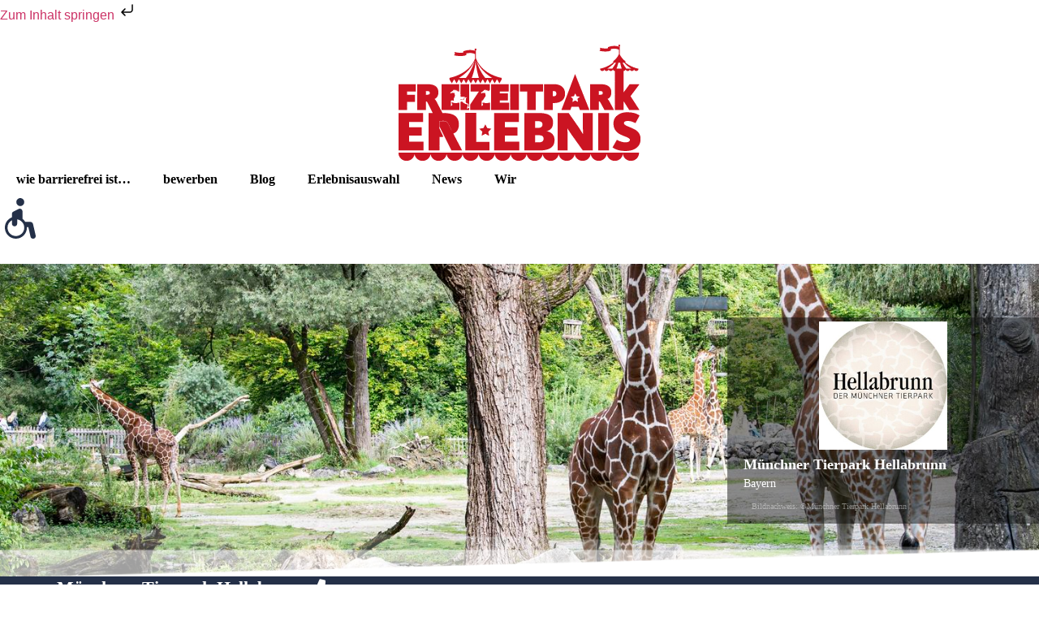

--- FILE ---
content_type: text/html; charset=UTF-8
request_url: https://www.freizeitpark-erlebnis.de/erlebnis/muenchner-tierpark-hellabrunn/
body_size: 92213
content:
<!doctype html>
<html lang="de" prefix="og: https://ogp.me/ns#">
<head><meta charset="UTF-8"><script>if(navigator.userAgent.match(/MSIE|Internet Explorer/i)||navigator.userAgent.match(/Trident\/7\..*?rv:11/i)){var href=document.location.href;if(!href.match(/[?&]nowprocket/)){if(href.indexOf("?")==-1){if(href.indexOf("#")==-1){document.location.href=href+"?nowprocket=1"}else{document.location.href=href.replace("#","?nowprocket=1#")}}else{if(href.indexOf("#")==-1){document.location.href=href+"&nowprocket=1"}else{document.location.href=href.replace("#","&nowprocket=1#")}}}}</script><script>(()=>{class RocketLazyLoadScripts{constructor(){this.v="2.0.4",this.userEvents=["keydown","keyup","mousedown","mouseup","mousemove","mouseover","mouseout","touchmove","touchstart","touchend","touchcancel","wheel","click","dblclick","input"],this.attributeEvents=["onblur","onclick","oncontextmenu","ondblclick","onfocus","onmousedown","onmouseenter","onmouseleave","onmousemove","onmouseout","onmouseover","onmouseup","onmousewheel","onscroll","onsubmit"]}async t(){this.i(),this.o(),/iP(ad|hone)/.test(navigator.userAgent)&&this.h(),this.u(),this.l(this),this.m(),this.k(this),this.p(this),this._(),await Promise.all([this.R(),this.L()]),this.lastBreath=Date.now(),this.S(this),this.P(),this.D(),this.O(),this.M(),await this.C(this.delayedScripts.normal),await this.C(this.delayedScripts.defer),await this.C(this.delayedScripts.async),await this.T(),await this.F(),await this.j(),await this.A(),window.dispatchEvent(new Event("rocket-allScriptsLoaded")),this.everythingLoaded=!0,this.lastTouchEnd&&await new Promise(t=>setTimeout(t,500-Date.now()+this.lastTouchEnd)),this.I(),this.H(),this.U(),this.W()}i(){this.CSPIssue=sessionStorage.getItem("rocketCSPIssue"),document.addEventListener("securitypolicyviolation",t=>{this.CSPIssue||"script-src-elem"!==t.violatedDirective||"data"!==t.blockedURI||(this.CSPIssue=!0,sessionStorage.setItem("rocketCSPIssue",!0))},{isRocket:!0})}o(){window.addEventListener("pageshow",t=>{this.persisted=t.persisted,this.realWindowLoadedFired=!0},{isRocket:!0}),window.addEventListener("pagehide",()=>{this.onFirstUserAction=null},{isRocket:!0})}h(){let t;function e(e){t=e}window.addEventListener("touchstart",e,{isRocket:!0}),window.addEventListener("touchend",function i(o){o.changedTouches[0]&&t.changedTouches[0]&&Math.abs(o.changedTouches[0].pageX-t.changedTouches[0].pageX)<10&&Math.abs(o.changedTouches[0].pageY-t.changedTouches[0].pageY)<10&&o.timeStamp-t.timeStamp<200&&(window.removeEventListener("touchstart",e,{isRocket:!0}),window.removeEventListener("touchend",i,{isRocket:!0}),"INPUT"===o.target.tagName&&"text"===o.target.type||(o.target.dispatchEvent(new TouchEvent("touchend",{target:o.target,bubbles:!0})),o.target.dispatchEvent(new MouseEvent("mouseover",{target:o.target,bubbles:!0})),o.target.dispatchEvent(new PointerEvent("click",{target:o.target,bubbles:!0,cancelable:!0,detail:1,clientX:o.changedTouches[0].clientX,clientY:o.changedTouches[0].clientY})),event.preventDefault()))},{isRocket:!0})}q(t){this.userActionTriggered||("mousemove"!==t.type||this.firstMousemoveIgnored?"keyup"===t.type||"mouseover"===t.type||"mouseout"===t.type||(this.userActionTriggered=!0,this.onFirstUserAction&&this.onFirstUserAction()):this.firstMousemoveIgnored=!0),"click"===t.type&&t.preventDefault(),t.stopPropagation(),t.stopImmediatePropagation(),"touchstart"===this.lastEvent&&"touchend"===t.type&&(this.lastTouchEnd=Date.now()),"click"===t.type&&(this.lastTouchEnd=0),this.lastEvent=t.type,t.composedPath&&t.composedPath()[0].getRootNode()instanceof ShadowRoot&&(t.rocketTarget=t.composedPath()[0]),this.savedUserEvents.push(t)}u(){this.savedUserEvents=[],this.userEventHandler=this.q.bind(this),this.userEvents.forEach(t=>window.addEventListener(t,this.userEventHandler,{passive:!1,isRocket:!0})),document.addEventListener("visibilitychange",this.userEventHandler,{isRocket:!0})}U(){this.userEvents.forEach(t=>window.removeEventListener(t,this.userEventHandler,{passive:!1,isRocket:!0})),document.removeEventListener("visibilitychange",this.userEventHandler,{isRocket:!0}),this.savedUserEvents.forEach(t=>{(t.rocketTarget||t.target).dispatchEvent(new window[t.constructor.name](t.type,t))})}m(){const t="return false",e=Array.from(this.attributeEvents,t=>"data-rocket-"+t),i="["+this.attributeEvents.join("],[")+"]",o="[data-rocket-"+this.attributeEvents.join("],[data-rocket-")+"]",s=(e,i,o)=>{o&&o!==t&&(e.setAttribute("data-rocket-"+i,o),e["rocket"+i]=new Function("event",o),e.setAttribute(i,t))};new MutationObserver(t=>{for(const n of t)"attributes"===n.type&&(n.attributeName.startsWith("data-rocket-")||this.everythingLoaded?n.attributeName.startsWith("data-rocket-")&&this.everythingLoaded&&this.N(n.target,n.attributeName.substring(12)):s(n.target,n.attributeName,n.target.getAttribute(n.attributeName))),"childList"===n.type&&n.addedNodes.forEach(t=>{if(t.nodeType===Node.ELEMENT_NODE)if(this.everythingLoaded)for(const i of[t,...t.querySelectorAll(o)])for(const t of i.getAttributeNames())e.includes(t)&&this.N(i,t.substring(12));else for(const e of[t,...t.querySelectorAll(i)])for(const t of e.getAttributeNames())this.attributeEvents.includes(t)&&s(e,t,e.getAttribute(t))})}).observe(document,{subtree:!0,childList:!0,attributeFilter:[...this.attributeEvents,...e]})}I(){this.attributeEvents.forEach(t=>{document.querySelectorAll("[data-rocket-"+t+"]").forEach(e=>{this.N(e,t)})})}N(t,e){const i=t.getAttribute("data-rocket-"+e);i&&(t.setAttribute(e,i),t.removeAttribute("data-rocket-"+e))}k(t){Object.defineProperty(HTMLElement.prototype,"onclick",{get(){return this.rocketonclick||null},set(e){this.rocketonclick=e,this.setAttribute(t.everythingLoaded?"onclick":"data-rocket-onclick","this.rocketonclick(event)")}})}S(t){function e(e,i){let o=e[i];e[i]=null,Object.defineProperty(e,i,{get:()=>o,set(s){t.everythingLoaded?o=s:e["rocket"+i]=o=s}})}e(document,"onreadystatechange"),e(window,"onload"),e(window,"onpageshow");try{Object.defineProperty(document,"readyState",{get:()=>t.rocketReadyState,set(e){t.rocketReadyState=e},configurable:!0}),document.readyState="loading"}catch(t){console.log("WPRocket DJE readyState conflict, bypassing")}}l(t){this.originalAddEventListener=EventTarget.prototype.addEventListener,this.originalRemoveEventListener=EventTarget.prototype.removeEventListener,this.savedEventListeners=[],EventTarget.prototype.addEventListener=function(e,i,o){o&&o.isRocket||!t.B(e,this)&&!t.userEvents.includes(e)||t.B(e,this)&&!t.userActionTriggered||e.startsWith("rocket-")||t.everythingLoaded?t.originalAddEventListener.call(this,e,i,o):(t.savedEventListeners.push({target:this,remove:!1,type:e,func:i,options:o}),"mouseenter"!==e&&"mouseleave"!==e||t.originalAddEventListener.call(this,e,t.savedUserEvents.push,o))},EventTarget.prototype.removeEventListener=function(e,i,o){o&&o.isRocket||!t.B(e,this)&&!t.userEvents.includes(e)||t.B(e,this)&&!t.userActionTriggered||e.startsWith("rocket-")||t.everythingLoaded?t.originalRemoveEventListener.call(this,e,i,o):t.savedEventListeners.push({target:this,remove:!0,type:e,func:i,options:o})}}J(t,e){this.savedEventListeners=this.savedEventListeners.filter(i=>{let o=i.type,s=i.target||window;return e!==o||t!==s||(this.B(o,s)&&(i.type="rocket-"+o),this.$(i),!1)})}H(){EventTarget.prototype.addEventListener=this.originalAddEventListener,EventTarget.prototype.removeEventListener=this.originalRemoveEventListener,this.savedEventListeners.forEach(t=>this.$(t))}$(t){t.remove?this.originalRemoveEventListener.call(t.target,t.type,t.func,t.options):this.originalAddEventListener.call(t.target,t.type,t.func,t.options)}p(t){let e;function i(e){return t.everythingLoaded?e:e.split(" ").map(t=>"load"===t||t.startsWith("load.")?"rocket-jquery-load":t).join(" ")}function o(o){function s(e){const s=o.fn[e];o.fn[e]=o.fn.init.prototype[e]=function(){return this[0]===window&&t.userActionTriggered&&("string"==typeof arguments[0]||arguments[0]instanceof String?arguments[0]=i(arguments[0]):"object"==typeof arguments[0]&&Object.keys(arguments[0]).forEach(t=>{const e=arguments[0][t];delete arguments[0][t],arguments[0][i(t)]=e})),s.apply(this,arguments),this}}if(o&&o.fn&&!t.allJQueries.includes(o)){const e={DOMContentLoaded:[],"rocket-DOMContentLoaded":[]};for(const t in e)document.addEventListener(t,()=>{e[t].forEach(t=>t())},{isRocket:!0});o.fn.ready=o.fn.init.prototype.ready=function(i){function s(){parseInt(o.fn.jquery)>2?setTimeout(()=>i.bind(document)(o)):i.bind(document)(o)}return"function"==typeof i&&(t.realDomReadyFired?!t.userActionTriggered||t.fauxDomReadyFired?s():e["rocket-DOMContentLoaded"].push(s):e.DOMContentLoaded.push(s)),o([])},s("on"),s("one"),s("off"),t.allJQueries.push(o)}e=o}t.allJQueries=[],o(window.jQuery),Object.defineProperty(window,"jQuery",{get:()=>e,set(t){o(t)}})}P(){const t=new Map;document.write=document.writeln=function(e){const i=document.currentScript,o=document.createRange(),s=i.parentElement;let n=t.get(i);void 0===n&&(n=i.nextSibling,t.set(i,n));const c=document.createDocumentFragment();o.setStart(c,0),c.appendChild(o.createContextualFragment(e)),s.insertBefore(c,n)}}async R(){return new Promise(t=>{this.userActionTriggered?t():this.onFirstUserAction=t})}async L(){return new Promise(t=>{document.addEventListener("DOMContentLoaded",()=>{this.realDomReadyFired=!0,t()},{isRocket:!0})})}async j(){return this.realWindowLoadedFired?Promise.resolve():new Promise(t=>{window.addEventListener("load",t,{isRocket:!0})})}M(){this.pendingScripts=[];this.scriptsMutationObserver=new MutationObserver(t=>{for(const e of t)e.addedNodes.forEach(t=>{"SCRIPT"!==t.tagName||t.noModule||t.isWPRocket||this.pendingScripts.push({script:t,promise:new Promise(e=>{const i=()=>{const i=this.pendingScripts.findIndex(e=>e.script===t);i>=0&&this.pendingScripts.splice(i,1),e()};t.addEventListener("load",i,{isRocket:!0}),t.addEventListener("error",i,{isRocket:!0}),setTimeout(i,1e3)})})})}),this.scriptsMutationObserver.observe(document,{childList:!0,subtree:!0})}async F(){await this.X(),this.pendingScripts.length?(await this.pendingScripts[0].promise,await this.F()):this.scriptsMutationObserver.disconnect()}D(){this.delayedScripts={normal:[],async:[],defer:[]},document.querySelectorAll("script[type$=rocketlazyloadscript]").forEach(t=>{t.hasAttribute("data-rocket-src")?t.hasAttribute("async")&&!1!==t.async?this.delayedScripts.async.push(t):t.hasAttribute("defer")&&!1!==t.defer||"module"===t.getAttribute("data-rocket-type")?this.delayedScripts.defer.push(t):this.delayedScripts.normal.push(t):this.delayedScripts.normal.push(t)})}async _(){await this.L();let t=[];document.querySelectorAll("script[type$=rocketlazyloadscript][data-rocket-src]").forEach(e=>{let i=e.getAttribute("data-rocket-src");if(i&&!i.startsWith("data:")){i.startsWith("//")&&(i=location.protocol+i);try{const o=new URL(i).origin;o!==location.origin&&t.push({src:o,crossOrigin:e.crossOrigin||"module"===e.getAttribute("data-rocket-type")})}catch(t){}}}),t=[...new Map(t.map(t=>[JSON.stringify(t),t])).values()],this.Y(t,"preconnect")}async G(t){if(await this.K(),!0!==t.noModule||!("noModule"in HTMLScriptElement.prototype))return new Promise(e=>{let i;function o(){(i||t).setAttribute("data-rocket-status","executed"),e()}try{if(navigator.userAgent.includes("Firefox/")||""===navigator.vendor||this.CSPIssue)i=document.createElement("script"),[...t.attributes].forEach(t=>{let e=t.nodeName;"type"!==e&&("data-rocket-type"===e&&(e="type"),"data-rocket-src"===e&&(e="src"),i.setAttribute(e,t.nodeValue))}),t.text&&(i.text=t.text),t.nonce&&(i.nonce=t.nonce),i.hasAttribute("src")?(i.addEventListener("load",o,{isRocket:!0}),i.addEventListener("error",()=>{i.setAttribute("data-rocket-status","failed-network"),e()},{isRocket:!0}),setTimeout(()=>{i.isConnected||e()},1)):(i.text=t.text,o()),i.isWPRocket=!0,t.parentNode.replaceChild(i,t);else{const i=t.getAttribute("data-rocket-type"),s=t.getAttribute("data-rocket-src");i?(t.type=i,t.removeAttribute("data-rocket-type")):t.removeAttribute("type"),t.addEventListener("load",o,{isRocket:!0}),t.addEventListener("error",i=>{this.CSPIssue&&i.target.src.startsWith("data:")?(console.log("WPRocket: CSP fallback activated"),t.removeAttribute("src"),this.G(t).then(e)):(t.setAttribute("data-rocket-status","failed-network"),e())},{isRocket:!0}),s?(t.fetchPriority="high",t.removeAttribute("data-rocket-src"),t.src=s):t.src="data:text/javascript;base64,"+window.btoa(unescape(encodeURIComponent(t.text)))}}catch(i){t.setAttribute("data-rocket-status","failed-transform"),e()}});t.setAttribute("data-rocket-status","skipped")}async C(t){const e=t.shift();return e?(e.isConnected&&await this.G(e),this.C(t)):Promise.resolve()}O(){this.Y([...this.delayedScripts.normal,...this.delayedScripts.defer,...this.delayedScripts.async],"preload")}Y(t,e){this.trash=this.trash||[];let i=!0;var o=document.createDocumentFragment();t.forEach(t=>{const s=t.getAttribute&&t.getAttribute("data-rocket-src")||t.src;if(s&&!s.startsWith("data:")){const n=document.createElement("link");n.href=s,n.rel=e,"preconnect"!==e&&(n.as="script",n.fetchPriority=i?"high":"low"),t.getAttribute&&"module"===t.getAttribute("data-rocket-type")&&(n.crossOrigin=!0),t.crossOrigin&&(n.crossOrigin=t.crossOrigin),t.integrity&&(n.integrity=t.integrity),t.nonce&&(n.nonce=t.nonce),o.appendChild(n),this.trash.push(n),i=!1}}),document.head.appendChild(o)}W(){this.trash.forEach(t=>t.remove())}async T(){try{document.readyState="interactive"}catch(t){}this.fauxDomReadyFired=!0;try{await this.K(),this.J(document,"readystatechange"),document.dispatchEvent(new Event("rocket-readystatechange")),await this.K(),document.rocketonreadystatechange&&document.rocketonreadystatechange(),await this.K(),this.J(document,"DOMContentLoaded"),document.dispatchEvent(new Event("rocket-DOMContentLoaded")),await this.K(),this.J(window,"DOMContentLoaded"),window.dispatchEvent(new Event("rocket-DOMContentLoaded"))}catch(t){console.error(t)}}async A(){try{document.readyState="complete"}catch(t){}try{await this.K(),this.J(document,"readystatechange"),document.dispatchEvent(new Event("rocket-readystatechange")),await this.K(),document.rocketonreadystatechange&&document.rocketonreadystatechange(),await this.K(),this.J(window,"load"),window.dispatchEvent(new Event("rocket-load")),await this.K(),window.rocketonload&&window.rocketonload(),await this.K(),this.allJQueries.forEach(t=>t(window).trigger("rocket-jquery-load")),await this.K(),this.J(window,"pageshow");const t=new Event("rocket-pageshow");t.persisted=this.persisted,window.dispatchEvent(t),await this.K(),window.rocketonpageshow&&window.rocketonpageshow({persisted:this.persisted})}catch(t){console.error(t)}}async K(){Date.now()-this.lastBreath>45&&(await this.X(),this.lastBreath=Date.now())}async X(){return document.hidden?new Promise(t=>setTimeout(t)):new Promise(t=>requestAnimationFrame(t))}B(t,e){return e===document&&"readystatechange"===t||(e===document&&"DOMContentLoaded"===t||(e===window&&"DOMContentLoaded"===t||(e===window&&"load"===t||e===window&&"pageshow"===t)))}static run(){(new RocketLazyLoadScripts).t()}}RocketLazyLoadScripts.run()})();</script>
	
	<meta name="viewport" content="width=device-width, initial-scale=1">
	<link rel="profile" href="https://gmpg.org/xfn/11">
	
<!-- Suchmaschinen-Optimierung durch Rank Math PRO - https://rankmath.com/ -->
<title>Münchner Tierpark Hellabrunn - Deals &amp; Infos | Freizeitpark Erlebnis</title>
<style id="wpr-usedcss">img.emoji{display:inline!important;border:none!important;box-shadow:none!important;height:1em!important;width:1em!important;margin:0 .07em!important;vertical-align:-.1em!important;background:0 0!important;padding:0!important}:where(.wp-block-button__link){border-radius:9999px;box-shadow:none;padding:calc(.667em + 2px) calc(1.333em + 2px);text-decoration:none}:root :where(.wp-block-button .wp-block-button__link.is-style-outline),:root :where(.wp-block-button.is-style-outline>.wp-block-button__link){border:2px solid;padding:.667em 1.333em}:root :where(.wp-block-button .wp-block-button__link.is-style-outline:not(.has-text-color)),:root :where(.wp-block-button.is-style-outline>.wp-block-button__link:not(.has-text-color)){color:currentColor}:root :where(.wp-block-button .wp-block-button__link.is-style-outline:not(.has-background)),:root :where(.wp-block-button.is-style-outline>.wp-block-button__link:not(.has-background)){background-color:initial;background-image:none}:where(.wp-block-calendar table:not(.has-background) th){background:#ddd}:where(.wp-block-columns){margin-bottom:1.75em}:where(.wp-block-columns.has-background){padding:1.25em 2.375em}:where(.wp-block-post-comments input[type=submit]){border:none}:where(.wp-block-cover-image:not(.has-text-color)),:where(.wp-block-cover:not(.has-text-color)){color:#fff}:where(.wp-block-cover-image.is-light:not(.has-text-color)),:where(.wp-block-cover.is-light:not(.has-text-color)){color:#000}:root :where(.wp-block-cover h1:not(.has-text-color)),:root :where(.wp-block-cover h2:not(.has-text-color)),:root :where(.wp-block-cover h3:not(.has-text-color)),:root :where(.wp-block-cover h4:not(.has-text-color)),:root :where(.wp-block-cover h5:not(.has-text-color)),:root :where(.wp-block-cover h6:not(.has-text-color)),:root :where(.wp-block-cover p:not(.has-text-color)){color:inherit}:where(.wp-block-file){margin-bottom:1.5em}:where(.wp-block-file__button){border-radius:2em;display:inline-block;padding:.5em 1em}:where(.wp-block-file__button):is(a):active,:where(.wp-block-file__button):is(a):focus,:where(.wp-block-file__button):is(a):hover,:where(.wp-block-file__button):is(a):visited{box-shadow:none;color:#fff;opacity:.85;text-decoration:none}:where(.wp-block-group.wp-block-group-is-layout-constrained){position:relative}:root :where(.wp-block-image.is-style-rounded img,.wp-block-image .is-style-rounded img){border-radius:9999px}:where(.wp-block-latest-comments:not([style*=line-height] .wp-block-latest-comments__comment)){line-height:1.1}:where(.wp-block-latest-comments:not([style*=line-height] .wp-block-latest-comments__comment-excerpt p)){line-height:1.8}:root :where(.wp-block-latest-posts.is-grid){padding:0}:root :where(.wp-block-latest-posts.wp-block-latest-posts__list){padding-left:0}ol,ul{box-sizing:border-box}:root :where(ul.has-background,ol.has-background){padding:1.25em 2.375em}:where(.wp-block-navigation.has-background .wp-block-navigation-item a:not(.wp-element-button)),:where(.wp-block-navigation.has-background .wp-block-navigation-submenu a:not(.wp-element-button)){padding:.5em 1em}:where(.wp-block-navigation .wp-block-navigation__submenu-container .wp-block-navigation-item a:not(.wp-element-button)),:where(.wp-block-navigation .wp-block-navigation__submenu-container .wp-block-navigation-submenu a:not(.wp-element-button)),:where(.wp-block-navigation .wp-block-navigation__submenu-container .wp-block-navigation-submenu button.wp-block-navigation-item__content),:where(.wp-block-navigation .wp-block-navigation__submenu-container .wp-block-pages-list__item button.wp-block-navigation-item__content){padding:.5em 1em}:root :where(p.has-background){padding:1.25em 2.375em}:where(p.has-text-color:not(.has-link-color)) a{color:inherit}:where(.wp-block-post-comments-form) input:not([type=submit]),:where(.wp-block-post-comments-form) textarea{border:1px solid #949494;font-family:inherit;font-size:1em}:where(.wp-block-post-comments-form) input:where(:not([type=submit]):not([type=checkbox])),:where(.wp-block-post-comments-form) textarea{padding:calc(.667em + 2px)}:where(.wp-block-post-excerpt){margin-bottom:var(--wp--style--block-gap);margin-top:var(--wp--style--block-gap)}:where(.wp-block-preformatted.has-background){padding:1.25em 2.375em}:where(.wp-block-search__button){border:1px solid #ccc;padding:6px 10px}:where(.wp-block-search__input){font-family:inherit;font-size:inherit;font-style:inherit;font-weight:inherit;letter-spacing:inherit;line-height:inherit;text-transform:inherit}:where(.wp-block-search__button-inside .wp-block-search__inside-wrapper){border:1px solid #949494;box-sizing:border-box;padding:4px}:where(.wp-block-search__button-inside .wp-block-search__inside-wrapper) .wp-block-search__input{border:none;border-radius:0;padding:0 4px}:where(.wp-block-search__button-inside .wp-block-search__inside-wrapper) .wp-block-search__input:focus{outline:0}:where(.wp-block-search__button-inside .wp-block-search__inside-wrapper) :where(.wp-block-search__button){padding:4px 8px}:root :where(.wp-block-separator.is-style-dots){height:auto;line-height:1;text-align:center}:root :where(.wp-block-separator.is-style-dots):before{color:currentColor;content:"···";font-family:serif;font-size:1.5em;letter-spacing:2em;padding-left:2em}:root :where(.wp-block-site-logo.is-style-rounded){border-radius:9999px}:root :where(.wp-block-site-title a){color:inherit}:where(.wp-block-social-links:not(.is-style-logos-only)) .wp-social-link{background-color:#f0f0f0;color:#444}:where(.wp-block-social-links:not(.is-style-logos-only)) .wp-social-link-amazon{background-color:#f90;color:#fff}:where(.wp-block-social-links:not(.is-style-logos-only)) .wp-social-link-bandcamp{background-color:#1ea0c3;color:#fff}:where(.wp-block-social-links:not(.is-style-logos-only)) .wp-social-link-behance{background-color:#0757fe;color:#fff}:where(.wp-block-social-links:not(.is-style-logos-only)) .wp-social-link-bluesky{background-color:#0a7aff;color:#fff}:where(.wp-block-social-links:not(.is-style-logos-only)) .wp-social-link-codepen{background-color:#1e1f26;color:#fff}:where(.wp-block-social-links:not(.is-style-logos-only)) .wp-social-link-deviantart{background-color:#02e49b;color:#fff}:where(.wp-block-social-links:not(.is-style-logos-only)) .wp-social-link-dribbble{background-color:#e94c89;color:#fff}:where(.wp-block-social-links:not(.is-style-logos-only)) .wp-social-link-dropbox{background-color:#4280ff;color:#fff}:where(.wp-block-social-links:not(.is-style-logos-only)) .wp-social-link-etsy{background-color:#f45800;color:#fff}:where(.wp-block-social-links:not(.is-style-logos-only)) .wp-social-link-facebook{background-color:#1778f2;color:#fff}:where(.wp-block-social-links:not(.is-style-logos-only)) .wp-social-link-fivehundredpx{background-color:#000;color:#fff}:where(.wp-block-social-links:not(.is-style-logos-only)) .wp-social-link-flickr{background-color:#0461dd;color:#fff}:where(.wp-block-social-links:not(.is-style-logos-only)) .wp-social-link-foursquare{background-color:#e65678;color:#fff}:where(.wp-block-social-links:not(.is-style-logos-only)) .wp-social-link-github{background-color:#24292d;color:#fff}:where(.wp-block-social-links:not(.is-style-logos-only)) .wp-social-link-goodreads{background-color:#eceadd;color:#382110}:where(.wp-block-social-links:not(.is-style-logos-only)) .wp-social-link-google{background-color:#ea4434;color:#fff}:where(.wp-block-social-links:not(.is-style-logos-only)) .wp-social-link-gravatar{background-color:#1d4fc4;color:#fff}:where(.wp-block-social-links:not(.is-style-logos-only)) .wp-social-link-instagram{background-color:#f00075;color:#fff}:where(.wp-block-social-links:not(.is-style-logos-only)) .wp-social-link-lastfm{background-color:#e21b24;color:#fff}:where(.wp-block-social-links:not(.is-style-logos-only)) .wp-social-link-linkedin{background-color:#0d66c2;color:#fff}:where(.wp-block-social-links:not(.is-style-logos-only)) .wp-social-link-mastodon{background-color:#3288d4;color:#fff}:where(.wp-block-social-links:not(.is-style-logos-only)) .wp-social-link-medium{background-color:#000;color:#fff}:where(.wp-block-social-links:not(.is-style-logos-only)) .wp-social-link-meetup{background-color:#f6405f;color:#fff}:where(.wp-block-social-links:not(.is-style-logos-only)) .wp-social-link-patreon{background-color:#000;color:#fff}:where(.wp-block-social-links:not(.is-style-logos-only)) .wp-social-link-pinterest{background-color:#e60122;color:#fff}:where(.wp-block-social-links:not(.is-style-logos-only)) .wp-social-link-pocket{background-color:#ef4155;color:#fff}:where(.wp-block-social-links:not(.is-style-logos-only)) .wp-social-link-reddit{background-color:#ff4500;color:#fff}:where(.wp-block-social-links:not(.is-style-logos-only)) .wp-social-link-skype{background-color:#0478d7;color:#fff}:where(.wp-block-social-links:not(.is-style-logos-only)) .wp-social-link-snapchat{background-color:#fefc00;color:#fff;stroke:#000}:where(.wp-block-social-links:not(.is-style-logos-only)) .wp-social-link-soundcloud{background-color:#ff5600;color:#fff}:where(.wp-block-social-links:not(.is-style-logos-only)) .wp-social-link-spotify{background-color:#1bd760;color:#fff}:where(.wp-block-social-links:not(.is-style-logos-only)) .wp-social-link-telegram{background-color:#2aabee;color:#fff}:where(.wp-block-social-links:not(.is-style-logos-only)) .wp-social-link-threads{background-color:#000;color:#fff}:where(.wp-block-social-links:not(.is-style-logos-only)) .wp-social-link-tiktok{background-color:#000;color:#fff}:where(.wp-block-social-links:not(.is-style-logos-only)) .wp-social-link-tumblr{background-color:#011835;color:#fff}:where(.wp-block-social-links:not(.is-style-logos-only)) .wp-social-link-twitch{background-color:#6440a4;color:#fff}:where(.wp-block-social-links:not(.is-style-logos-only)) .wp-social-link-twitter{background-color:#1da1f2;color:#fff}:where(.wp-block-social-links:not(.is-style-logos-only)) .wp-social-link-vimeo{background-color:#1eb7ea;color:#fff}:where(.wp-block-social-links:not(.is-style-logos-only)) .wp-social-link-vk{background-color:#4680c2;color:#fff}:where(.wp-block-social-links:not(.is-style-logos-only)) .wp-social-link-wordpress{background-color:#3499cd;color:#fff}:where(.wp-block-social-links:not(.is-style-logos-only)) .wp-social-link-whatsapp{background-color:#25d366;color:#fff}:where(.wp-block-social-links:not(.is-style-logos-only)) .wp-social-link-x{background-color:#000;color:#fff}:where(.wp-block-social-links:not(.is-style-logos-only)) .wp-social-link-yelp{background-color:#d32422;color:#fff}:where(.wp-block-social-links:not(.is-style-logos-only)) .wp-social-link-youtube{background-color:red;color:#fff}:where(.wp-block-social-links.is-style-logos-only) .wp-social-link{background:0 0}:where(.wp-block-social-links.is-style-logos-only) .wp-social-link svg{height:1.25em;width:1.25em}:where(.wp-block-social-links.is-style-logos-only) .wp-social-link-amazon{color:#f90}:where(.wp-block-social-links.is-style-logos-only) .wp-social-link-bandcamp{color:#1ea0c3}:where(.wp-block-social-links.is-style-logos-only) .wp-social-link-behance{color:#0757fe}:where(.wp-block-social-links.is-style-logos-only) .wp-social-link-bluesky{color:#0a7aff}:where(.wp-block-social-links.is-style-logos-only) .wp-social-link-codepen{color:#1e1f26}:where(.wp-block-social-links.is-style-logos-only) .wp-social-link-deviantart{color:#02e49b}:where(.wp-block-social-links.is-style-logos-only) .wp-social-link-dribbble{color:#e94c89}:where(.wp-block-social-links.is-style-logos-only) .wp-social-link-dropbox{color:#4280ff}:where(.wp-block-social-links.is-style-logos-only) .wp-social-link-etsy{color:#f45800}:where(.wp-block-social-links.is-style-logos-only) .wp-social-link-facebook{color:#1778f2}:where(.wp-block-social-links.is-style-logos-only) .wp-social-link-fivehundredpx{color:#000}:where(.wp-block-social-links.is-style-logos-only) .wp-social-link-flickr{color:#0461dd}:where(.wp-block-social-links.is-style-logos-only) .wp-social-link-foursquare{color:#e65678}:where(.wp-block-social-links.is-style-logos-only) .wp-social-link-github{color:#24292d}:where(.wp-block-social-links.is-style-logos-only) .wp-social-link-goodreads{color:#382110}:where(.wp-block-social-links.is-style-logos-only) .wp-social-link-google{color:#ea4434}:where(.wp-block-social-links.is-style-logos-only) .wp-social-link-gravatar{color:#1d4fc4}:where(.wp-block-social-links.is-style-logos-only) .wp-social-link-instagram{color:#f00075}:where(.wp-block-social-links.is-style-logos-only) .wp-social-link-lastfm{color:#e21b24}:where(.wp-block-social-links.is-style-logos-only) .wp-social-link-linkedin{color:#0d66c2}:where(.wp-block-social-links.is-style-logos-only) .wp-social-link-mastodon{color:#3288d4}:where(.wp-block-social-links.is-style-logos-only) .wp-social-link-medium{color:#000}:where(.wp-block-social-links.is-style-logos-only) .wp-social-link-meetup{color:#f6405f}:where(.wp-block-social-links.is-style-logos-only) .wp-social-link-patreon{color:#000}:where(.wp-block-social-links.is-style-logos-only) .wp-social-link-pinterest{color:#e60122}:where(.wp-block-social-links.is-style-logos-only) .wp-social-link-pocket{color:#ef4155}:where(.wp-block-social-links.is-style-logos-only) .wp-social-link-reddit{color:#ff4500}:where(.wp-block-social-links.is-style-logos-only) .wp-social-link-skype{color:#0478d7}:where(.wp-block-social-links.is-style-logos-only) .wp-social-link-snapchat{color:#fff;stroke:#000}:where(.wp-block-social-links.is-style-logos-only) .wp-social-link-soundcloud{color:#ff5600}:where(.wp-block-social-links.is-style-logos-only) .wp-social-link-spotify{color:#1bd760}:where(.wp-block-social-links.is-style-logos-only) .wp-social-link-telegram{color:#2aabee}:where(.wp-block-social-links.is-style-logos-only) .wp-social-link-threads{color:#000}:where(.wp-block-social-links.is-style-logos-only) .wp-social-link-tiktok{color:#000}:where(.wp-block-social-links.is-style-logos-only) .wp-social-link-tumblr{color:#011835}:where(.wp-block-social-links.is-style-logos-only) .wp-social-link-twitch{color:#6440a4}:where(.wp-block-social-links.is-style-logos-only) .wp-social-link-twitter{color:#1da1f2}:where(.wp-block-social-links.is-style-logos-only) .wp-social-link-vimeo{color:#1eb7ea}:where(.wp-block-social-links.is-style-logos-only) .wp-social-link-vk{color:#4680c2}:where(.wp-block-social-links.is-style-logos-only) .wp-social-link-whatsapp{color:#25d366}:where(.wp-block-social-links.is-style-logos-only) .wp-social-link-wordpress{color:#3499cd}:where(.wp-block-social-links.is-style-logos-only) .wp-social-link-x{color:#000}:where(.wp-block-social-links.is-style-logos-only) .wp-social-link-yelp{color:#d32422}:where(.wp-block-social-links.is-style-logos-only) .wp-social-link-youtube{color:red}:root :where(.wp-block-social-links .wp-social-link a){padding:.25em}:root :where(.wp-block-social-links.is-style-logos-only .wp-social-link a){padding:0}:root :where(.wp-block-social-links.is-style-pill-shape .wp-social-link a){padding-left:.66667em;padding-right:.66667em}:root :where(.wp-block-tag-cloud.is-style-outline){display:flex;flex-wrap:wrap;gap:1ch}:root :where(.wp-block-tag-cloud.is-style-outline a){border:1px solid;font-size:unset!important;margin-right:0;padding:1ch 2ch;text-decoration:none!important}:where(.wp-block-term-description){margin-bottom:var(--wp--style--block-gap);margin-top:var(--wp--style--block-gap)}:where(pre.wp-block-verse){font-family:inherit}:root{--wp--preset--font-size--normal:16px;--wp--preset--font-size--huge:42px}.screen-reader-text{border:0;clip:rect(1px,1px,1px,1px);clip-path:inset(50%);height:1px;margin:-1px;overflow:hidden;padding:0;position:absolute;width:1px;word-wrap:normal!important}.screen-reader-text:focus{background-color:#ddd;clip:auto!important;clip-path:none;color:#444;display:block;font-size:1em;height:auto;left:5px;line-height:normal;padding:15px 23px 14px;text-decoration:none;top:5px;width:auto;z-index:100000}html :where(.has-border-color){border-style:solid}html :where([style*=border-top-color]){border-top-style:solid}html :where([style*=border-right-color]){border-right-style:solid}html :where([style*=border-bottom-color]){border-bottom-style:solid}html :where([style*=border-left-color]){border-left-style:solid}html :where([style*=border-width]){border-style:solid}html :where([style*=border-top-width]){border-top-style:solid}html :where([style*=border-right-width]){border-right-style:solid}html :where([style*=border-bottom-width]){border-bottom-style:solid}html :where([style*=border-left-width]){border-left-style:solid}html :where(img[class*=wp-image-]){height:auto;max-width:100%}:where(figure){margin:0 0 1em}html :where(.is-position-sticky){--wp-admin--admin-bar--position-offset:var(--wp-admin--admin-bar--height,0px)}@media screen and (max-width:600px){html :where(.is-position-sticky){--wp-admin--admin-bar--position-offset:0px}}:root{--wp--preset--aspect-ratio--square:1;--wp--preset--aspect-ratio--4-3:4/3;--wp--preset--aspect-ratio--3-4:3/4;--wp--preset--aspect-ratio--3-2:3/2;--wp--preset--aspect-ratio--2-3:2/3;--wp--preset--aspect-ratio--16-9:16/9;--wp--preset--aspect-ratio--9-16:9/16;--wp--preset--color--black:#000000;--wp--preset--color--cyan-bluish-gray:#abb8c3;--wp--preset--color--white:#ffffff;--wp--preset--color--pale-pink:#f78da7;--wp--preset--color--vivid-red:#cf2e2e;--wp--preset--color--luminous-vivid-orange:#ff6900;--wp--preset--color--luminous-vivid-amber:#fcb900;--wp--preset--color--light-green-cyan:#7bdcb5;--wp--preset--color--vivid-green-cyan:#00d084;--wp--preset--color--pale-cyan-blue:#8ed1fc;--wp--preset--color--vivid-cyan-blue:#0693e3;--wp--preset--color--vivid-purple:#9b51e0;--wp--preset--gradient--vivid-cyan-blue-to-vivid-purple:linear-gradient(135deg,rgba(6, 147, 227, 1) 0%,rgb(155, 81, 224) 100%);--wp--preset--gradient--light-green-cyan-to-vivid-green-cyan:linear-gradient(135deg,rgb(122, 220, 180) 0%,rgb(0, 208, 130) 100%);--wp--preset--gradient--luminous-vivid-amber-to-luminous-vivid-orange:linear-gradient(135deg,rgba(252, 185, 0, 1) 0%,rgba(255, 105, 0, 1) 100%);--wp--preset--gradient--luminous-vivid-orange-to-vivid-red:linear-gradient(135deg,rgba(255, 105, 0, 1) 0%,rgb(207, 46, 46) 100%);--wp--preset--gradient--very-light-gray-to-cyan-bluish-gray:linear-gradient(135deg,rgb(238, 238, 238) 0%,rgb(169, 184, 195) 100%);--wp--preset--gradient--cool-to-warm-spectrum:linear-gradient(135deg,rgb(74, 234, 220) 0%,rgb(151, 120, 209) 20%,rgb(207, 42, 186) 40%,rgb(238, 44, 130) 60%,rgb(251, 105, 98) 80%,rgb(254, 248, 76) 100%);--wp--preset--gradient--blush-light-purple:linear-gradient(135deg,rgb(255, 206, 236) 0%,rgb(152, 150, 240) 100%);--wp--preset--gradient--blush-bordeaux:linear-gradient(135deg,rgb(254, 205, 165) 0%,rgb(254, 45, 45) 50%,rgb(107, 0, 62) 100%);--wp--preset--gradient--luminous-dusk:linear-gradient(135deg,rgb(255, 203, 112) 0%,rgb(199, 81, 192) 50%,rgb(65, 88, 208) 100%);--wp--preset--gradient--pale-ocean:linear-gradient(135deg,rgb(255, 245, 203) 0%,rgb(182, 227, 212) 50%,rgb(51, 167, 181) 100%);--wp--preset--gradient--electric-grass:linear-gradient(135deg,rgb(202, 248, 128) 0%,rgb(113, 206, 126) 100%);--wp--preset--gradient--midnight:linear-gradient(135deg,rgb(2, 3, 129) 0%,rgb(40, 116, 252) 100%);--wp--preset--font-size--small:13px;--wp--preset--font-size--medium:20px;--wp--preset--font-size--large:36px;--wp--preset--font-size--x-large:42px;--wp--preset--spacing--20:0.44rem;--wp--preset--spacing--30:0.67rem;--wp--preset--spacing--40:1rem;--wp--preset--spacing--50:1.5rem;--wp--preset--spacing--60:2.25rem;--wp--preset--spacing--70:3.38rem;--wp--preset--spacing--80:5.06rem;--wp--preset--shadow--natural:6px 6px 9px rgba(0, 0, 0, .2);--wp--preset--shadow--deep:12px 12px 50px rgba(0, 0, 0, .4);--wp--preset--shadow--sharp:6px 6px 0px rgba(0, 0, 0, .2);--wp--preset--shadow--outlined:6px 6px 0px -3px rgba(255, 255, 255, 1),6px 6px rgba(0, 0, 0, 1);--wp--preset--shadow--crisp:6px 6px 0px rgba(0, 0, 0, 1)}:where(.is-layout-flex){gap:.5em}:where(.is-layout-grid){gap:.5em}:where(.wp-block-post-template.is-layout-flex){gap:1.25em}:where(.wp-block-post-template.is-layout-grid){gap:1.25em}:where(.wp-block-columns.is-layout-flex){gap:2em}:where(.wp-block-columns.is-layout-grid){gap:2em}:root :where(.wp-block-pullquote){font-size:1.5em;line-height:1.6}:root{--map-dialog-top:0px}.ae_data{margin:auto;width:100%}.ae-post-meta-list-wrapper{display:-webkit-box;display:-moz-box;display:-ms-flexbox;display:-webkit-flex;display:flex}.ae-post-meta-list-wrapper.ae-pm-layout-horizontal{flex-direction:row}.ae-pm-layout-horizontal .ae-post-meta-item-wrapper{padding:0 7px}.ae-post-meta-item-wrapper:first-child{padding-left:0}.ae-post-meta-item-wrapper:last-child{padding-right:0}.ae-post-meta-item-wrapper a{display:inline-block}.ae-post-meta-item-wrapper span span{display:inline-block}.ae-custom-tax-wrapper{overflow:hidden}.ae-term-item{display:inline-block}.ae-element-custom-field{display:inline-block}.ae-element-post-image .ae_thumb_wrapper,.ae-element-post-image a{display:inline-block;position:relative}.ae-element-post-image img{display:inline-block}.ae-element-post-title{margin-bottom:0}.ae-post-layout-grid .ae-post-list-wrapper{display:flex;flex-wrap:wrap;flex-direction:row}.ae-post-overlay{display:none;background-color:rgba(0,0,0,.5);height:100%;left:0;position:absolute;top:0;width:100%;z-index:999}.ae-post-overlay{text-align:center}.ae-post-layout-grid .ae-masonry- .ae-article-inner,.ae-post-layout-grid .ae-masonry- .ae_data,.ae-post-layout-grid .ae-masonry- .elementor,.ae-post-layout-grid .ae-masonry- .elementor>section{height:100%}.ae-post-layout-carousel .ae-carousel-yes .ae-article-inner,.ae-post-layout-carousel .ae-carousel-yes .ae_data,.ae-post-layout-carousel .ae-carousel-yes .elementor,.ae-post-layout-carousel .ae-carousel-yes .elementor>section{height:100%}.ae-acf-repeater-layout-grid .ae-masonry- .elementor>section,.ae-acf-repeater-layout-grid .ae-masonry->.ae-acf-repeater-inner,.ae-acf-repeater-layout-grid .ae-masonry->.ae_data,.ae-acf-repeater-layout-grid .ae-masonry->.elementor{height:100%}.elementor-widget-ae-acf-gallery .ae-swiper-slide{height:auto}.ae-post-layout-carousel .ae-carousel-yes .ae-swiper-slide{height:auto}.elementor-editor-active .elementor.elementor-edit-mode .ae-post-widget-wrapper .elementor-top-column .elementor-widget-wrap .elementor-inner-section{margin-top:0}.ae-element-post-read-more a{padding:12px 20px;display:inline-block}.ae-element-post-read-more .icon-align-left{float:left;margin-right:5px}form.ae-element-woo-add-to-cart{display:inline-block}@media (max-width:767px){.ae-woo-tabs .ae-woo-tab-content,.ae-woo-tabs .ae-woo-tab-title{border-style:solid;border-bottom-style:none}.ae-woo-tabs .ae-woo-tab-content{padding:10px}}.ae-element-woo-add-to-cart-btn{transition:.1s all ease}.ae-pagination-wrapper a,.ae-pagination-wrapper span{display:inline-block;margin:auto 0;padding:5px 10px}.aepro-section-bs{position:absolute;width:100%;height:100%;top:0;left:0}.aepro-section-bs-inner{width:100%;height:100%}.ae-swiper-container{visibility:hidden}.elementor-edit-mode .ae-swiper-container{visibility:visible}.ae-grid{display:flex;flex-wrap:wrap;flex-direction:row}.ae-grid-item-inner>a{display:block}.ae-grid-item-inner{position:relative;overflow:hidden}.ae-grid-item *{transition:.1s all ease}.ae-grid-overlay{position:absolute;top:0;left:0;display:none;z-index:99;background:rgba(0,0,0,.5);height:100%;width:100%}.elementor-widget-ae-acf-gallery .ae-grid-item,.elementor-widget-ae-acf-gallery .ae-grid-item-inner,.elementor-widget-ae-acf-gallery .ae-grid-item-inner a,.elementor-widget-ae-acf-gallery .ae-grid-item-inner img{width:100%;display:inline-block;line-height:0}.elementor-widget-ae-acf-gallery .ae-swiper-slide-wrapper{height:100%;text-align:center}.ae-swiper-button-next.swiper-button-disabled,.ae-swiper-button-prev.swiper-button-disabled{opacity:.35;cursor:auto;pointer-events:none}.ae-swiper-button-prev.swiper-button-prev:after,.swiper-rtl .ae-swiper-button-next.swiper-button-next:after{display:none}.ae-swiper-button-next.swiper-button-next:after,.swiper-rtl .ae-swiper-button-prev.swiper-button-prev:after{display:none}.ae-element-post-content:after,.ae-element-post-content:before,.elementor-widget-ae-post-content:after,.elementor-widget-ae-post-content:before{display:none!important}.elementor-editor-active .ae-grid{height:auto!important}.ae-masonry-yes .ae-post-layout-grid .ae-article-inner,.ae-masonry-yes .ae-post-layout-grid .ae_data,.ae-masonry-yes .ae-post-layout-grid .elementor{height:auto}.ae-masonry-yes .ae-post-list-item{margin-bottom:10px}.ae-masonry-yes .ae-post-list-wrapper:after{content:"";clear:both}.ae-masonry-yes .ae-post-list-item{float:left}.elementor-editor-active .ae-post-list-wrapper{height:auto!important}.elementor-editor-active .ae-acf-repeater-wrapper{height:auto!important}.elementor-widget-ae-acf-gallery .ae-swiper-outer-wrapper .ae-swiper-button-next.custom_navigation_icon,.elementor-widget-ae-acf-gallery .ae-swiper-outer-wrapper .ae-swiper-button-prev.custom_navigation_icon,.elementor-widget-ae-acf-repeater .ae-carousel-yes .ae-swiper-outer-wrapper .ae-swiper-button-next,.elementor-widget-ae-acf-repeater .ae-carousel-yes .ae-swiper-outer-wrapper .ae-swiper-button-prev,.elementor-widget-ae-post-blocks .ae-carousel-yes .ae-swiper-outer-wrapper .ae-swiper-button-next,.elementor-widget-ae-post-blocks .ae-carousel-yes .ae-swiper-outer-wrapper .ae-swiper-button-prev{-webkit-mask:none;mask:none;-webkit-mask-size:unset;mask-size:unset;background-image:none;background-image:none;background-color:unset;width:auto;height:auto;transform:translateY(-50%);margin-top:0}.ae-swiper-outer-wrapper .ae-swiper-button-prev{-webkit-mask:url(https://www.freizeitpark-erlebnis.de/wp-content/plugins/anywhere-elementor-pro/includes/assets/css/arrow-left.svg) no-repeat 100% 100%;mask:url(https://www.freizeitpark-erlebnis.de/wp-content/plugins/anywhere-elementor-pro/includes/assets/css/arrow-left.svg) no-repeat 100% 100%;-webkit-mask-size:cover;mask-size:cover;background-image:none;background-color:#007aff;transform:translateY(-50%);margin-top:0}.ae-swiper-outer-wrapper .swiper-container-rtl .ae-swiper-button-prev{-webkit-mask:url(https://www.freizeitpark-erlebnis.de/wp-content/plugins/anywhere-elementor-pro/includes/assets/css/arrow-right.svg) no-repeat 100% 100%;mask:url(https://www.freizeitpark-erlebnis.de/wp-content/plugins/anywhere-elementor-pro/includes/assets/css/arrow-right.svg) no-repeat 100% 100%}.ae-swiper-outer-wrapper .ae-swiper-button-next{-webkit-mask:url(https://www.freizeitpark-erlebnis.de/wp-content/plugins/anywhere-elementor-pro/includes/assets/css/arrow-right.svg) no-repeat 100% 100%;mask:url(https://www.freizeitpark-erlebnis.de/wp-content/plugins/anywhere-elementor-pro/includes/assets/css/arrow-right.svg) no-repeat 100% 100%;-webkit-mask-size:cover;mask-size:cover;background-image:none;background-color:#007aff;transform:translateY(-50%);margin-top:0}.elementor-widget-ae-acf-repeater .ae-swiper-outer-wrapper .ae-swiper-button-next,.elementor-widget-ae-acf-repeater .ae-swiper-outer-wrapper .ae-swiper-button-prev,.elementor-widget-ae-post-blocks .ae-carousel-yes .ae-swiper-outer-wrapper .ae-swiper-button-next,.elementor-widget-ae-post-blocks .ae-carousel-yes .ae-swiper-outer-wrapper .ae-swiper-button-prev{-webkit-mask:none;mask:none;-webkit-mask-size:unset;mask-size:unset;background-image:none;background-image:none;background-color:unset;width:auto;height:auto;transform:translateY(-50%);margin-top:0}.ae-swiper-outer-wrapper .swiper-container-rtl .ae-swiper-button-next{-webkit-mask:url(https://www.freizeitpark-erlebnis.de/wp-content/plugins/anywhere-elementor-pro/includes/assets/css/arrow-left.svg) no-repeat 100% 100%;mask:url(https://www.freizeitpark-erlebnis.de/wp-content/plugins/anywhere-elementor-pro/includes/assets/css/arrow-left.svg) no-repeat 100% 100%}.elementor-widget-ae-post-blocks .ae-carousel-yes .ae-swiper-outer-wrapper .ae-swiper-button-next,.elementor-widget-ae-post-blocks .ae-carousel-yes .ae-swiper-outer-wrapper .ae-swiper-button-prev{-webkit-mask:none;mask:none;-webkit-mask-size:unset;mask-size:unset;background-image:none;background-color:unset;width:auto;height:auto;transform:translateY(-50%);margin-top:0}.elementor-widget-ae-portfolio .filter-items{display:inline-block;transition:all .5s ease;overflow:hidden}.elementor-widget-ae-portfolio .filter-items a{transition:all .5s ease}.elementor-widget-ae-portfolio .ae-post-list-item{transition:all 1s ease}.ae-post-content-unfold-link{transition:all .5s ease}.elementor-widget-ae-portfolio article.ae-post-list-item{opacity:0}.elementor-widget-ae-portfolio .filter-items{padding:5px 10px}.elementor-editor-active .elementor-widget-ae-post-blocks .view-more-button{display:inline-block!important}.elementor-widget-ae-acf-gallery .ae-swiper-button-next,.elementor-widget-ae-acf-gallery .ae-swiper-button-prev,.elementor-widget-ae-acf-repeater .ae-swiper-button-next,.elementor-widget-ae-acf-repeater .ae-swiper-button-prev,.elementor-widget-ae-post-blocks .ae-swiper-button-next,.elementor-widget-ae-post-blocks .ae-swiper-button-prev,.elementor-widget-ae-post-blocks .view-more-button{transition:all .5s}.ae-post-widget-wrapper .ae-swiper-container.swiper-container-rtl .ae-swiper-button-prev{right:auto;left:0}.ae-post-widget-wrapper .ae-swiper-container.swiper-container-rtl .ae-swiper-button-next{right:0;left:auto}.ae-post-widget-wrapper.ae-hpos-right.ae-vpos-top .ae-swiper-container.swiper-container-rtl .ae-swiper-button-wrapper .ae-swiper-button-prev i{transform:scale(-1)}.ae-post-widget-wrapper.ae-hpos-right.ae-vpos-top .ae-swiper-container.swiper-container-rtl .ae-swiper-button-wrapper .ae-swiper-button-next i{transform:scale(-1)}.ae-post-widget-wrapper.ae-vpos-top.ae-hpos-left .ae-swiper-container.swiper-container-rtl .ae-swiper-button-wrapper .ae-swiper-button-next i{transform:scale(-1)}.ae-post-widget-wrapper.ae-vpos-top.ae-hpos-left .ae-swiper-container.swiper-container-rtl .ae-swiper-button-wrapper .ae-swiper-button-prev i{transform:scale(-1)}.ae-post-widget-wrapper.ae-hpos-right.ae-vpos-bottom .ae-swiper-container.swiper-container-rtl .ae-swiper-button-wrapper .ae-swiper-button-prev i{transform:scale(-1)}.ae-post-widget-wrapper.ae-hpos-right.ae-vpos-bottom .ae-swiper-container.swiper-container-rtl .ae-swiper-button-wrapper .ae-swiper-button-next i{transform:scale(-1)}.ae-post-widget-wrapper.ae-vpos-bottom.ae-hpos-left .ae-swiper-container.swiper-container-rtl .ae-swiper-button-wrapper .ae-swiper-button-next i{transform:scale(-1)}.ae-post-widget-wrapper.ae-vpos-bottom.ae-hpos-left .ae-swiper-container.swiper-container-rtl .ae-swiper-button-wrapper .ae-swiper-button-prev i{transform:scale(-1)}.ae-post-widget-wrapper.ae-hpos-right.ae-vpos-middle .ae-swiper-container.swiper-container-rtl .ae-swiper-button-wrapper .ae-swiper-button-prev i{transform:scale(-1)}.ae-post-widget-wrapper.ae-hpos-right.ae-vpos-middle .ae-swiper-container.swiper-container-rtl .ae-swiper-button-wrapper .ae-swiper-button-next i{transform:scale(-1)}.ae-post-widget-wrapper.ae-hpos-left.ae-vpos-middle .ae-swiper-container.swiper-container-rtl .ae-swiper-button-wrapper .ae-swiper-button-next i{transform:scale(-1)}.ae-post-widget-wrapper.ae-hpos-left.ae-vpos-middle .ae-swiper-container.swiper-container-rtl .ae-swiper-button-wrapper .ae-swiper-button-prev i{transform:scale(-1)}.ae-swiper-container .ae-swiper-button-next i,.ae-swiper-container .ae-swiper-button-prev i{width:1em;height:1em;text-align:center;position:relative}.elementor-widget-ae-acf-repeater .ae-swiper-container .ae-swiper-button-next,.elementor-widget-ae-acf-repeater .ae-swiper-container .ae-swiper-button-prev,.elementor-widget-ae-post-blocks .ae-carousel-yes .ae-swiper-button-next,.elementor-widget-ae-post-blocks .ae-carousel-yes .ae-swiper-button-prev,.elementor-widget-ae-post-blocks .ae-carousel-yes .ae-swiper-container .ae-swiper-button-next,.elementor-widget-ae-post-blocks .ae-carousel-yes .ae-swiper-container .ae-swiper-button-prev{padding:5px;overflow:auto!important}.elementor-widget-ae-post-blocks .ae-swiper-container .swiper-pagination-bullet{opacity:1;background-color:rgba(0,0,0,.2)}.elementor-widget-ae-woo-gallery .ae-swiper-container .swiper-pagination-bullet.swiper-pagination-bullet-active{background-color:#000}.elementor-widget-ae-post-blocks .ae-swiper-container.swiper-container-vertical .ae-swiper-button-next,.elementor-widget-ae-post-blocks .ae-swiper-container.swiper-container-vertical .ae-swiper-button-prev{display:block}.ae-post-content-unfold-yes.ae-element-post-content{max-height:200px;position:relative;overflow:hidden}.ae-post-content-unfold-yes p.ae-post-content-unfold{position:absolute;left:0;bottom:0;text-align:center;width:100%;background-image:linear-gradient(to bottom,transparent,#000);margin:0;padding:10px 0}.ae-post-content-unfold-yes span.ae-post-content-unfold-link{cursor:pointer;border-radius:2px;padding:10px 40px;color:#fff;border-color:#0274be;background-color:#0274be}.ae-link-yes{cursor:pointer}.ae-element-post-image .ae_thumb_wrapper.ae_image_ratio_yes,.ae-element-post-image .ae_thumb_wrapper.ae_image_ratio_yes a{display:block}.ae_thumb_wrapper.ae_image_ratio_yes .ae-post-image{position:relative;top:0;overflow:hidden;left:0;right:0;border:0}.ae_thumb_wrapper.ae_image_ratio_yes .ae-post-image img{height:100%;width:100%;display:block;position:absolute;top:0;left:0;object-fit:cover}.ae-acf-repeater-layout-grid .elementor-widget-container>.ae-acf-repeater-widget-wrapper .ae-acf-repeater-wrapper{display:flex;flex-wrap:wrap;flex-direction:row}.ae-acf-repeater-layout-grid .elementor-widget-container>.ae-acf-repeater-widget-wrapper.ae-masonry-yes .ae-acf-repeater-wrapper{display:grid;align-items:flex-start}.ae-acf-gallery-layout-smart-grid .ae-grid,.ae-acf-gallery-layout-smart-grid .ae-grid-smart{display:grid;justify-content:stretch}.ae-acf-gallery-layout-smart-grid .ae-grid>.ae-grid-item{width:100%}.ae-acf-gallery-layout-smart-grid .ae-grid-item-inner,.ae-acf-gallery-layout-smart-grid .ae_data{height:100%}.ae-swiper-outer-wrapper>.ae-swiper-button-next,.ae-swiper-outer-wrapper>.ae-swiper-button-prev{padding:5px}.ae-swiper-outer-wrapper>.ae-swiper-button-next i,.ae-swiper-outer-wrapper>.ae-swiper-button-prev i{width:1em;height:1em;text-align:center;position:relative}.swiper-pagination-fraction span.swiper-pagination-current,.swiper-pagination-fraction span.swiper-pagination-total{display:inline-block}.ae-taxonomy-widget-wrapper *{margin:0}.ae-acf-wrapper.ae-acf-unfold-yes .ae-acf-unfold{position:absolute;left:0;bottom:0;text-align:center;width:100%;background-image:linear-gradient(to bottom,transparent,#000);margin:0;padding:10px 0}.ae-acf-wrapper.ae-acf-unfold-yes .ae-acf-unfold-link{display:inline-block;cursor:pointer;border-radius:2px;padding:10px 40px;color:#fff;border-color:#0274be;background-color:#0274be}.elementor-widget-ae-acf .ae-acf-wrapper.ae-acf-unfold-yes{max-height:200px;position:relative;overflow:hidden}.ae-hide{display:none}.ae-swiper-slide.swiper-slide .ae_thumb_wrapper a{display:inline-block}.ae-swiper-slide.swiper-slide .elementor-widget-ae-post-image .ae_thumb_wrapper.ae_image_ratio_yes a{display:block}.ae-swiper-button-next svg,.ae-swiper-button-prev svg{height:auto}.ae-acf-unfold-button-icon i,.ae-acf-unfold-button-icon svg{vertical-align:middle;height:auto}.elementor-widget-ae-acf .ae-acf-content-wrapper,.elementor-widget-ae-acf-fields-v2 .ae-acf-content-wrapper{margin:0}.elementor-widget-ae-post-image .ae-element-post-image .ae_thumb_wrapper a img{vertical-align:top}.elementor-widget-ae-acf-repeater .ae-acf-repeater-tab-desktop-title.active{z-index:9}.elementor-widget-ae-acf-repeater .ae-acf-repeater-tabs{text-align:left}.elementor-widget-ae-acf-repeater .ae-acf-repeater-tabs-wrapper{overflow:hidden}.elementor-widget-ae-acf-repeater .ae-acf-repeater-tab-desktop-title{position:relative;padding:20px 25px;font-weight:700;line-height:1;border:solid transparent}.elementor-widget-ae-acf-repeater .ae-acf-repeater-tab-desktop-title.active:after,.elementor-widget-ae-acf-repeater .ae-acf-repeater-tab-desktop-title.active:before{display:block;content:"";position:absolute}.elementor-widget-ae-acf-repeater .ae-acf-repeater-tab-mobile-title{padding:10px;cursor:pointer}.elementor-widget-ae-acf-repeater .ae-acf-repeater-tab-content{padding:20px;display:none}@media (max-width:767px){.ae-acf-repeater-tabs .ae-acf-repeater-tab-content{border-style:solid;border-bottom-style:none}.ae-acf-repeater-tabs .ae-acf-repeater-tabs-wrapper{display:none}.ae-acf-repeater-tabs .ae-acf-repeater-tabs-content-wrapper{border-bottom-style:solid}.ae-acf-repeater-tabs .ae-acf-repeater-tab-content{padding:10px}}@media (min-width:768px){.ae-acf-repeater-tabs .ae-acf-repeater-tab-mobile-title{display:none}}.elementor-widget-ae-acf-repeater .ae-tab-title a:hover{color:unset}.elementor-widget-ae-acf-repeater .elementor-tab-content.ae-tab-content.elementor-active{display:block}.elementor-widget-ae-acf-repeater .ae-accordion-item:last-child{margin-bottom:0!important}.elementor-widget-ae-acf-repeater .ae-accordion-item{border:none}.elementor-widget-ae-acf-gallery .ae-grid-item-inner.ae_image_ratio_yes,.elementor-widget-ae-acf-gallery .ae-grid-item-inner.ae_image_ratio_yes a,.elementor-widget-ae-acf-gallery .ae-swiper-slide-wrapper.ae_image_ratio_yes,.elementor-widget-ae-acf-gallery .ae-swiper-slide-wrapper.ae_image_ratio_yes a{display:block}.elementor-widget-ae-acf-gallery .ae-grid-item-inner.ae_image_ratio_yes .ae-acf-image,.elementor-widget-ae-acf-gallery .ae-swiper-slide-wrapper.ae_image_ratio_yes .ae-acf-image{position:relative;top:0;overflow:hidden;left:0;right:0;border:0}.elementor-widget-ae-acf-gallery .ae-grid-item-inner.ae_image_ratio_yes .ae-acf-image img,.elementor-widget-ae-acf-gallery .ae-swiper-slide-wrapper.ae_image_ratio_yes .ae-acf-image img{height:100%;width:100%;display:block;position:absolute;top:0;left:0;object-fit:cover}.swiper-slide .ae-element-woo-read-more a{display:inline-block}.swiper-slide .ae-element-post-read-more a{display:inline-block}.elementor-widget-ae-dynamic-calendar .ae-swiper-outer-wrapper .ae-swiper-button-next,.elementor-widget-ae-dynamic-calendar .ae-swiper-outer-wrapper .ae-swiper-button-prev,.elementor-widget-ae-post-blocks-adv .ae-swiper-outer-wrapper .ae-swiper-button-next,.elementor-widget-ae-post-blocks-adv .ae-swiper-outer-wrapper .ae-swiper-button-prev{-webkit-mask:none;mask:none;-webkit-mask-size:unset;mask-size:unset;background-image:none;background-image:none;background-color:unset;width:auto;height:auto;transform:translateY(-50%);margin-top:0}.elementor-widget-ae-post-blocks-adv .ae-swiper-button-next,.elementor-widget-ae-post-blocks-adv .ae-swiper-button-prev{transition:all .5s}.elementor-widget-ae-post-blocks-adv .ae-swiper-container .ae-swiper-button-next,.elementor-widget-ae-post-blocks-adv .ae-swiper-container .ae-swiper-button-prev{padding:5px;overflow:auto!important}.elementor-widget-ae-post-blocks-adv .ae-carousel-yes .ae-post-item{height:auto}.elementor-widget-ae-post-blocks-adv .ae-carousel-yes .swiper-container-autoheight .ae-post-item{height:auto}.ae-accordion{text-align:left}.ae-accordion-item+.ae-accordion-item .ae-tab-title{border-top:0!important}.ae-accordion-item .ae-tab-title.ae-active{border-bottom:0!important}.ae-accordion .ae-tab-title{margin:0;padding:15px 20px;font-weight:700;line-height:1;cursor:pointer;outline:0}.ae-accordion .ae-tab-title .elementor-accordion-icon{display:inline-block;width:1.5em}.ae-accordion .ae-tab-title .elementor-accordion-icon.elementor-accordion-icon-left{float:left;text-align:left}.ae-accordion .ae-tab-title .ae-accordion-icon-closed{display:block}.ae-accordion .ae-tab-title .ae-accordion-icon-opened{display:none}.ae-accordion .ae-tab-title.ae-active .ae-accordion-icon-closed{display:none}.ae-accordion .ae-tab-title.ae-active .ae-accordion-icon-opened{display:block}.ae-tab-title a{color:inherit}.elementor-widget-ae-post-blocks-adv .ae-tab-content.ae-active{display:block}.ae-accordion .ae-tab-content{display:none;border-top:1px solid #d4d4d4}.ae-accordion .ae-tab-content.ae-active{display:block}.ae-post-blocks-adv-tab-title{transition:all .3s ease 0s}.elementor-widget-ae-post-blocks-adv .ae-post-blocks-adv-tabs{text-align:left}.elementor-widget-ae-post-blocks-adv .ae-post-blocks-adv-tab-title{cursor:pointer}.elementor-widget-ae-post-blocks-adv .ae-post-blocks-adv-tab-content{display:none}@media (max-width:767px){.ae-post-blocks-adv-tabs .ae-post-blocks-adv-tab-content,.ae-post-blocks-adv-tabs .ae-post-blocks-adv-tab-title{border-style:solid;border-bottom-style:none}.ae-post-blocks-adv-tabs .ae-post-blocks-adv-tab-content{padding:10px}}.elementor-widget-ae-post-blocks-adv .ae-tab-title a:hover{color:unset}.ae-post-blocks-adv-tabs .ae-post-blocks-adv-tab-title{margin:0}.ae-masonry-yes .ae-post-collection .ae_data,.ae-masonry-yes .ae-post-collection .elementor{height:auto}.ae-masonry-yes .ae-post-item{margin-bottom:10px}.ae-masonry-yes.ae-outer-wrapper:after{content:"";clear:both}.ae-masonry-yes .ae-post-item{float:left}.elementor-widget-ae-post-blocks-adv .filter-items{display:inline-block;transition:all .5s ease}.elementor-widget-ae-post-blocks-adv .filter-items a{transition:all .5s ease;display:block}.elementor-widget-ae-post-blocks-adv .filter-items a{padding:5px 10px}.elementor-widget-ae-dynamic-calendar .ae-post-overlay .ae-post-overlay-wrapper,.elementor-widget-ae-post-blocks-adv .ae-post-overlay .ae-post-overlay-wrapper{position:absolute}.ae-menu{position:absolute;top:auto;border:1px solid #ccc;border-radius:4px;padding:0;margin:2px 0 0;box-shadow:0 0 6px 0 rgba(0,0,0,.1);background-color:#fff;list-style-type:none}.ae-menu .filter-items{display:block;font-size:80%}@-webkit-keyframes fadeIn{from{opacity:0}to{opacity:1}}@-webkit-keyframes fadeOut{from{opacity:1}to{opacity:0}}@keyframes fadeOut{from{opacity:1}to{opacity:0}}.ae-menu{display:block;-webkit-animation:.3s fadeIn;animation:.3s fadeIn}.ae-menu.hide{display:none;-webkit-animation:.5s fadeOut;animation:.5s fadeOut}.aep-filter-bar.collapse{display:none}.aep-filter-bar{flex-wrap:wrap}[data-elementor-device-mode=desktop] .aep-filter-bar.desktop{display:flex}[data-elementor-device-mode=tablet] .aep-filter-bar.tablet{display:flex}[data-elementor-device-mode=mobile] .aep-filter-bar.mobile{display:flex}[data-elementor-device-mode=widescreen] .aep-filter-bar.widescreen{display:flex}[data-elementor-device-mode=tablet_extra] .aep-filter-bar.tablet_extra{display:flex}[data-elementor-device-mode=mobile_extra] .aep-filter-bar.mobile_extra{display:flex}.elementor-widget-ae-post-blocks-adv .filter-items.ae-dropdown .ae-menu{z-index:9;overflow:auto;max-height:300px}.ae-pagination-wrapper{display:block;clear:both}.elementor-widget-ae-post-blocks-adv .aep-filter-bar .filter-items.ae-dropdown .filter-items{margin:0}.elementor-widget-ae-post-blocks-adv .ae-post-item{transform:translate3d(0,0,0)}.elementor-widget-ae-post-blocks-adv .ae-outer-wrapper.transit-out .ae-post-item{transform:scale3d(.2,.2,1);opacity:0;transition-duration:450ms}.elementor-widget-ae-post-blocks-adv .ae-outer-wrapper.transit-in .ae-post-item{transform:translate3d(0,0,0);opacity:1;transition-duration:450ms}.elementor-widget-ae-post-blocks-adv .ae-post-overlay{background-color:unset}.swiper-container-flip .ae-swiper-slide{backface-visibility:hidden}.swiper-container-fade .ae-swiper-slide{background-color:#fff;backface-visibility:hidden}.ae-trigger{display:inline-flex}.ae-trigger-icon{text-align:center;width:1em;height:1em}.ae-trigger-icon i{width:inherit}.ae-trigger-text{order:10}.ae-term-tab-title-wrapper .ae-swiper-button-next.swiper-button-next,.ae-term-tab-title-wrapper .ae-swiper-button-prev.swiper-button-prev{position:relative;display:inline-block;right:auto;left:auto;padding:5px}.ae-taxonomy-widget-wrapper .ae-swiper-button-next,.ae-taxonomy-widget-wrapper .ae-swiper-button-prev{text-align:center}.ae-taxonomy-widget-wrapper .ae-swiper-button-next i,.ae-taxonomy-widget-wrapper .ae-swiper-button-prev i{height:1em;width:1em}.ae-map-listing{height:100%;overflow-y:auto;position:relative}.ae-map-render{position:relative}.ae-map-listing .ae-swiper-outer-wrapper{position:relative}article.ae-marker-item{height:auto}.ae-map-listing .ae-marker-item{cursor:pointer}.ae-responsive-btn{text-align:center;display:none}.ae-responsive-btn .button{display:inline-block;text-align:center}.ae-infowindow-close-btn{background:0 0;display:block;border:0;margin:0;padding:0;text-transform:none;appearance:none;position:absolute;cursor:pointer;user-select:none;top:-6px;right:-6px;width:30px;height:30px;opacity:.6}.ae-infowindow-close-btn img{pointer-events:none;display:block;width:14px;height:14px;margin:8px}button.ae-infowindow-close-btn:hover{background:0 0;opacity:1}.ae-map-render .ae-map-infowindow-wrapper{z-index:2}.aepro-section-bs-inner.vegas-container .vegas-slide-inner{background-size:contain}@-webkit-keyframes ae-flash{0%,100%,50%{opacity:1}25%,75%{opacity:0}}.ae-map-marker-icon-wrapper.flash .ae-map-marker{-webkit-animation-name:ae-flash;animation-name:ae-flash;-webkit-animation-iteration-count:infinite;animation-iteration-count:infinite;-webkit-animation-duration:.7s;animation-duration:.7s}.elementor-widget-ae-dynamic-calendar .ae-carousel-yes .ae_data,.elementor-widget-ae-dynamic-calendar .ae-carousel-yes .elementor,.elementor-widget-ae-dynamic-calendar .ae-carousel-yes .elementor-container,.elementor-widget-ae-dynamic-calendar .ae-carousel-yes .elementor>section{height:100%}div#ae-dynamic-calendar{background-color:#fff}div#ae-dynamic-calendar div.label{float:left;margin:0;padding:0;margin-top:5px;margin-left:5px}div#ae-dynamic-calendar div.ae-dc-dates{display:grid;grid-template-columns:repeat(7,calc(100%/7));width:100%;text-align:center}div#ae-dynamic-calendar div.ae-dc-dates span{margin:0;padding:0;margin-right:5px;margin-top:5px;vertical-align:middle;float:left;list-style-type:none;font-size:25px;background-color:#ddd;color:#000;text-align:center}.ae-dc-wrapper{position:relative}.ae-dc-render{z-index:9;position:relative}.ae-dc-listing-align-overlap .ae-dc-listing{position:absolute;top:0;left:0;width:100%;background:#fff;z-index:8;height:100%}.ae-dc-listing .ae-listing-close{position:absolute;top:10px;right:10px}.ae-dc-listing .ae-listing-close span{position:absolute;line-height:1.5;top:0;z-index:11;cursor:pointer;background-color:rgba(255,255,255,.242);padding:2px 10px;right:0}.elementor-editor-active .ae-dc-listing .ae-listing-close{right:70px}.elementor-widget-ae-dynamic-calendar .ae-carousel-yes .ae-swiper-container:not(.swiper-container-autoheight) .dc-listing-item{height:auto}.ae-dc-listing{visibility:visible;opacity:1}.elementor-widget-ae-dynamic-calendar .ae-carousel-yes .ae-dc-listing{position:relative}.elementor-widget-ae-dynamic-calendar .ae-dc-listing{overflow-y:auto}.ae-swiper-container{overflow:hidden;margin-left:auto;margin-right:auto;position:relative;z-index:1}.ae-acf-repeater-layout-grid .ae-acf-repeater-widget-wrapper:not(.ae-masonry-yes) .ae-acf-repeater-inner{height:100%}.ae-acf-repeater-widget-wrapper .ae-pagination-wrapper .page-numbers.current{cursor:default}.ae-acf-repeater-widget-wrapper .ae-load-more-button,.ae-acf-repeater-widget-wrapper .ae-no-load-more-text{transition:.1s all ease}.ae-acf-repeater-widget-wrapper .ae-load-more-button{display:inline-block;line-height:1;font-size:15px;font-weight:500;padding:12px 24px;border-radius:3px;transition:all .3s}.ae-acf-repeater-widget-wrapper .ae-load-more-button.ae-hide{display:none}.chosen-container{-webkit-user-select:none;-ms-user-select:none}.chosen-container{position:relative;display:inline-block;vertical-align:middle;-moz-user-select:none;user-select:none}.chosen-container *{-webkit-box-sizing:border-box;box-sizing:border-box}.chosen-container .chosen-drop{position:absolute;top:100%;z-index:1010;width:100%;border:1px solid #aaa;border-top:0;background:#fff;-webkit-box-shadow:0 4px 5px rgba(0,0,0,.15);box-shadow:0 4px 5px rgba(0,0,0,.15);clip:rect(0,0,0,0);-webkit-clip-path:inset(100% 100%);clip-path:inset(100% 100%)}.chosen-container.chosen-with-drop .chosen-drop{clip:auto;-webkit-clip-path:none;clip-path:none}.chosen-container a{cursor:pointer}.chosen-container .chosen-single .group-name,.chosen-container .search-choice .group-name{margin-right:4px;overflow:hidden;white-space:nowrap;text-overflow:ellipsis;font-weight:400;color:#999}.chosen-container .chosen-single .group-name:after,.chosen-container .search-choice .group-name:after{content:":";padding-left:2px;vertical-align:top}.chosen-container .chosen-results{color:#444;position:relative;overflow-x:hidden;overflow-y:auto;margin:0 4px 4px 0;padding:0 0 0 4px;max-height:240px;-webkit-overflow-scrolling:touch}.chosen-container .chosen-results li{display:none;margin:0;padding:5px 6px;list-style:none;line-height:15px;word-wrap:break-word;-webkit-touch-callout:none}.chosen-container .chosen-results li.active-result{display:list-item;cursor:pointer}.chosen-container .chosen-results li.disabled-result{display:list-item;color:#ccc;cursor:default}.chosen-container .chosen-results li.highlighted{background-color:#3875d7;background-image:-webkit-gradient(linear,left top,left bottom,color-stop(20%,#3875d7),color-stop(90%,#2a62bc));background-image:linear-gradient(#3875d7 20%,#2a62bc 90%);color:#fff}.chosen-container .chosen-results li.no-results{color:#777;display:list-item;background:#f4f4f4}.chosen-container .chosen-results li.group-result{display:list-item;font-weight:700;cursor:default}.chosen-container .chosen-results li.group-option{padding-left:15px}.chosen-container .chosen-results li em{font-style:normal;text-decoration:underline}.chosen-container-active .chosen-single{border:1px solid #5897fb;-webkit-box-shadow:0 0 5px rgba(0,0,0,.3);box-shadow:0 0 5px rgba(0,0,0,.3)}.chosen-container-active.chosen-with-drop .chosen-single{border:1px solid #aaa;border-bottom-right-radius:0;border-bottom-left-radius:0;background-image:-webkit-gradient(linear,left top,left bottom,color-stop(20%,#eee),color-stop(80%,#fff));background-image:linear-gradient(#eee 20%,#fff 80%);-webkit-box-shadow:0 1px 0 #fff inset;box-shadow:0 1px 0 #fff inset}.chosen-container-active.chosen-with-drop .chosen-single div{border-left:none;background:0 0}.chosen-container-active.chosen-with-drop .chosen-single div b{background-position:-18px 2px}.chosen-container-active .chosen-choices{border:1px solid #5897fb;-webkit-box-shadow:0 0 5px rgba(0,0,0,.3);box-shadow:0 0 5px rgba(0,0,0,.3)}.chosen-container-active .chosen-choices li.search-field input[type=text]{color:#222!important}.chosen-disabled{opacity:.5!important;cursor:default}.chosen-disabled .chosen-choices .search-choice .search-choice-close,.chosen-disabled .chosen-single{cursor:default}.chosen-rtl{text-align:right}.chosen-rtl .chosen-single{overflow:visible;padding:0 8px 0 0}.chosen-rtl .chosen-single span{margin-right:0;margin-left:26px;direction:rtl}.chosen-rtl .chosen-single-with-deselect span{margin-left:38px}.chosen-rtl .chosen-single div{right:auto;left:3px}.chosen-rtl .chosen-single abbr{right:auto;left:26px}.chosen-rtl .chosen-choices li{float:right}.chosen-rtl .chosen-choices li.search-field input[type=text]{direction:rtl}.chosen-rtl .chosen-choices li.search-choice{margin:3px 5px 3px 0;padding:3px 5px 3px 19px}.chosen-rtl .chosen-choices li.search-choice .search-choice-close{right:auto;left:4px}.chosen-rtl .chosen-results li.group-option{padding-right:15px;padding-left:0}.chosen-rtl.chosen-container-active.chosen-with-drop .chosen-single div{border-right:none}.chosen-rtl .chosen-search input[type=text]{padding:4px 5px 4px 20px;background:url(https://www.freizeitpark-erlebnis.de/wp-content/plugins/search-filter-pro/public/assets/css/chosen-sprite.png) -30px -20px no-repeat;direction:rtl}@media only screen and (-webkit-min-device-pixel-ratio:1.5),only screen and (min-resolution:144dpi),only screen and (min-resolution:1.5dppx){.chosen-rtl .chosen-search input[type=text]{background-image:url(https://www.freizeitpark-erlebnis.de/wp-content/plugins/search-filter-pro/public/assets/css/chosen-sprite@2x.png)!important;background-size:52px 37px!important;background-repeat:no-repeat!important}}.searchandfilter-date-picker .ui-helper-clearfix:after,.searchandfilter-date-picker .ui-helper-clearfix:before{content:"";display:table;border-collapse:collapse}.searchandfilter-date-picker .ui-helper-clearfix:after{clear:both}.searchandfilter-date-picker .ui-helper-clearfix{min-height:0}.searchandfilter-date-picker .ui-state-disabled{cursor:default!important}.searchandfilter-date-picker .ui-icon{display:block;text-indent:-99999px;overflow:hidden;background-repeat:no-repeat}.searchandfilter-date-picker .ui-icon{width:16px;height:16px;background-position:16px 16px}.ll-skin-melon .ui-state-disabled{opacity:1}.ll-skin-melon .ui-state-disabled .ui-state-default{color:#fba49e}.searchandfilter p{margin-top:1em;display:block}.searchandfilter ul{display:block;margin-top:0;margin-bottom:0}.searchandfilter ul li{list-style:none;display:block;padding:10px 0;margin:0}.searchandfilter ul li li{padding:5px 0}.searchandfilter ul li ul li ul{margin-left:20px}.searchandfilter label{display:inline-block;margin:0;padding:0}.searchandfilter li[data-sf-field-input-type=checkbox] label,.searchandfilter li[data-sf-field-input-type=radio] label,.searchandfilter li[data-sf-field-input-type=range-checkbox] label,.searchandfilter li[data-sf-field-input-type=range-radio] label{padding-left:10px}.searchandfilter .screen-reader-text{clip:rect(1px,1px,1px,1px);height:1px;overflow:hidden;position:absolute!important;width:1px}.searchandfilter h4{margin:0;padding:5px 0 10px;font-size:16px}.searchandfilter .sf-range-max,.searchandfilter .sf-range-min{max-width:80px}.searchandfilter .sf-meta-range-radio-fromto .sf-range-max,.searchandfilter .sf-meta-range-radio-fromto .sf-range-min{display:inline-block;vertical-align:middle}.searchandfilter .datepicker{max-width:170px}.searchandfilter select.sf-input-select{min-width:170px}.searchandfilter select.sf-range-max.sf-input-select,.searchandfilter select.sf-range-min.sf-input-select{min-width:auto}.searchandfilter ul>li>ul:not(.children){margin-left:0}.searchandfilter .meta-slider{margin-top:10px;margin-bottom:10px;height:15px;max-width:220px}.search-filter-scroll-loading{display:block;margin:20px 10px 10px;height:30px;width:30px;animation:.7s linear infinite search-filter-loader-rotate;border:5px solid rgba(0,0,0,.15);border-right-color:rgba(0,0,0,.6);border-radius:50%}@keyframes search-filter-loader-rotate{0%{transform:rotate(0)}100%{transform:rotate(360deg)}}.ll-skin-melon{font-size:90%}.searchandfilter.horizontal ul>li{display:inline-block;padding-right:10px}.searchandfilter.horizontal ul>li li{display:block}.ll-skin-melon td .ui-state-default{background:0 0;border:none;text-align:center;padding:.3em;margin:0;font-weight:400;color:#6c88ac;font-size:14px}.ll-skin-melon td .ui-state-active{background:#526e91;color:#fff}.ll-skin-melon td .ui-state-hover{background:#c4d6ec}.searchandfilter li.hide,.searchandfilter select option.hide{display:none}.searchandfilter .disabled{opacity:.7}.chosen-container{font-size:14px}.vegas-overlay,.vegas-slide,.vegas-slide-inner,.vegas-timer,.vegas-wrapper{position:absolute;top:0;left:0;bottom:0;right:0;overflow:hidden;border:none;padding:0;margin:0}.vegas-overlay{opacity:.5}.vegas-timer{top:auto;bottom:0;height:2px}.vegas-timer-progress{width:0;height:100%;background:#fff;-webkit-transition:width ease-out;transition:width ease-out}.vegas-timer-running .vegas-timer-progress{width:100%}.vegas-slide,.vegas-slide-inner{margin:0;padding:0;background:center center no-repeat;-webkit-transform:translateZ(0);transform:translateZ(0);will-change:transform,opacity}body .vegas-container{overflow:hidden!important;position:relative}.vegas-video{min-width:100%;min-height:100%;width:auto;height:auto}body.vegas-container{overflow:auto;position:static;z-index:-2}body.vegas-container>.vegas-overlay,body.vegas-container>.vegas-slide,body.vegas-container>.vegas-timer{position:fixed;z-index:-1}:root body.vegas-container>.vegas-overlay,:root body.vegas-container>.vegas-slide{bottom:-76px}*,::after,::before{box-sizing:border-box}body{margin:0;font-family:-apple-system,BlinkMacSystemFont,"Segoe UI",Roboto,"Helvetica Neue",Arial,"Noto Sans",sans-serif,"Apple Color Emoji","Segoe UI Emoji","Segoe UI Symbol","Noto Color Emoji";font-size:1rem;font-weight:400;line-height:1.5;color:#333;background-color:#fff;-webkit-font-smoothing:antialiased;-moz-osx-font-smoothing:grayscale}h1,h2,h3,h4{margin-block-start:0.5rem;margin-block-end:1rem;font-family:inherit;font-weight:500;line-height:1.2;color:inherit}p{margin-block-start:0;margin-block-end:0.9rem}a:not([href]):not([tabindex]){color:inherit;text-decoration:none}a:not([href]):not([tabindex]):focus,a:not([href]):not([tabindex]):hover{color:inherit;text-decoration:none}template{display:none}[hidden]{display:none}table td,table th{padding:15px;line-height:1.5;vertical-align:top;border:1px solid rgba(128,128,128,.5019607843)}table colgroup+thead tr:first-child td,table colgroup+thead tr:first-child th,table thead:first-child tr:first-child td,table thead:first-child tr:first-child th{border-block-start:1px solid rgba(128,128,128,.5019607843)}table tbody>tr:nth-child(odd)>td,table tbody>tr:nth-child(odd)>th{background-color:rgba(128,128,128,.0705882353)}table tbody tr:hover>td,table tbody tr:hover>th{background-color:rgba(128,128,128,.1019607843)}table tbody+tbody{border-block-start:2px solid rgba(128,128,128,.5019607843)}html{line-height:1.15;-webkit-text-size-adjust:100%}*,:after,:before{box-sizing:border-box}body{margin:0;font-family:-apple-system,BlinkMacSystemFont,'Segoe UI',Roboto,'Helvetica Neue',Arial,'Noto Sans',sans-serif,'Apple Color Emoji','Segoe UI Emoji','Segoe UI Symbol','Noto Color Emoji';font-size:1rem;font-weight:400;line-height:1.5;color:#333;background-color:#fff;-webkit-font-smoothing:antialiased;-moz-osx-font-smoothing:grayscale}h1,h2,h3,h4{margin-block-start:.5rem;margin-block-end:1rem;font-family:inherit;font-weight:500;line-height:1.2;color:inherit}h1{font-size:2.5rem}h2{font-size:2rem}h3{font-size:1.75rem}h4{font-size:1.5rem}p{margin-block-start:0;margin-block-end:.9rem}pre{font-family:monospace,monospace;font-size:1em;white-space:pre-wrap}a{background-color:transparent;text-decoration:none;color:#c36}a:active,a:hover{color:#336}a:not([href]):not([tabindex]),a:not([href]):not([tabindex]):focus,a:not([href]):not([tabindex]):hover{color:inherit;text-decoration:none}a:not([href]):not([tabindex]):focus{outline:0}abbr[title]{border-block-end:none;-webkit-text-decoration:underline dotted;text-decoration:underline dotted}b,strong{font-weight:bolder}code{font-family:monospace,monospace;font-size:1em}sub{font-size:75%;line-height:0;position:relative;vertical-align:baseline}sub{bottom:-.25em}img{border-style:none;height:auto;max-width:100%}details{display:block}summary{display:list-item}[hidden],template{display:none}@media print{*,:after,:before{background:0 0!important;color:#000!important;box-shadow:none!important;text-shadow:none!important}a,a:visited{text-decoration:underline}a[href]:after{content:" (" attr(href) ")"}abbr[title]:after{content:" (" attr(title) ")"}a[href^="#"]:after,a[href^="javascript:"]:after{content:""}pre{white-space:pre-wrap!important}pre{-moz-column-break-inside:avoid;break-inside:avoid;border:1px solid #ccc}thead{display:table-header-group}img,tr{-moz-column-break-inside:avoid;break-inside:avoid}h2,h3,p{orphans:3;widows:3}h2,h3{-moz-column-break-after:avoid;break-after:avoid}}label{display:inline-block;line-height:1;vertical-align:middle}button,input,optgroup,select,textarea{font-family:inherit;font-size:1rem;line-height:1.5;margin:0}input[type=date],input[type=email],input[type=number],input[type=search],input[type=text],input[type=url],select,textarea{width:100%;border:1px solid #666;border-radius:3px;padding:.5rem 1rem;transition:all .3s}input[type=date]:focus,input[type=email]:focus,input[type=number]:focus,input[type=search]:focus,input[type=text]:focus,input[type=url]:focus,select:focus,textarea:focus{border-color:#333}button,input{overflow:visible}button,select{text-transform:none}[type=button],[type=reset],[type=submit],button{width:auto;-webkit-appearance:button}[type=button],[type=submit],button{display:inline-block;font-weight:400;color:#c36;text-align:center;white-space:nowrap;-webkit-user-select:none;-moz-user-select:none;user-select:none;background-color:transparent;border:1px solid #c36;padding:.5rem 1rem;font-size:1rem;border-radius:3px;transition:all .3s}[type=button]:focus:not(:focus-visible),[type=submit]:focus:not(:focus-visible),button:focus:not(:focus-visible){outline:0}[type=button]:focus,[type=button]:hover,[type=submit]:focus,[type=submit]:hover,button:focus,button:hover{color:#fff;background-color:#c36;text-decoration:none}[type=button]:not(:disabled),[type=submit]:not(:disabled),button:not(:disabled){cursor:pointer}fieldset{padding:.35em .75em .625em}legend{box-sizing:border-box;color:inherit;display:table;max-width:100%;padding:0;white-space:normal}progress{vertical-align:baseline}textarea{overflow:auto;resize:vertical}[type=checkbox],[type=radio]{box-sizing:border-box;padding:0}[type=number]::-webkit-inner-spin-button,[type=number]::-webkit-outer-spin-button{height:auto}[type=search]{-webkit-appearance:textfield;outline-offset:-2px}[type=search]::-webkit-search-decoration{-webkit-appearance:none}::-webkit-file-upload-button{-webkit-appearance:button;font:inherit}select{display:block}table{background-color:transparent;width:100%;margin-block-end:15px;font-size:.9em;border-spacing:0;border-collapse:collapse}table td,table th{padding:15px;line-height:1.5;vertical-align:top;border:1px solid hsla(0,0%,50.2%,.5019607843)}table th{font-weight:700}table thead th{font-size:1em}table colgroup+thead tr:first-child td,table colgroup+thead tr:first-child th,table thead:first-child tr:first-child td,table thead:first-child tr:first-child th{border-block-start:1px solid hsla(0,0%,50.2%,.5019607843)}table tbody>tr:nth-child(odd)>td,table tbody>tr:nth-child(odd)>th{background-color:hsla(0,0%,50.2%,.0705882353)}table tbody tr:hover>td,table tbody tr:hover>th{background-color:hsla(0,0%,50.2%,.1019607843)}table tbody+tbody{border-block-start:2px solid hsla(0,0%,50.2%,.5019607843)}dd,dl,dt,li,ol,ul{margin-block-start:0;margin-block-end:0;border:0;outline:0;font-size:100%;vertical-align:baseline;background:0 0}.pagination{display:flex;justify-content:space-between;margin:20px auto}.sticky{position:relative;display:block}.hide{display:none!important}.screen-reader-text{clip:rect(1px,1px,1px,1px);height:1px;overflow:hidden;position:absolute!important;width:1px;word-wrap:normal!important}.screen-reader-text:focus{background-color:#eee;clip:auto!important;clip-path:none;color:#333;display:block;font-size:1rem;height:auto;left:5px;line-height:normal;padding:12px 24px;text-decoration:none;top:5px;width:auto;z-index:100000}.dialog-widget-content{background-color:var(--e-a-bg-default);position:absolute;border-radius:3px;box-shadow:2px 8px 23px 3px rgba(0,0,0,.2);overflow:hidden}.dialog-message{line-height:1.5;box-sizing:border-box}.dialog-close-button{cursor:pointer;position:absolute;margin-block-start:15px;inset-inline-end:15px;color:var(--e-a-color-txt);font-size:15px;line-height:1;transition:var(--e-a-transition-hover)}.dialog-close-button:hover{color:var(--e-a-color-txt-hover)}.dialog-prevent-scroll{overflow:hidden;max-height:100vh}.dialog-type-lightbox{position:fixed;height:100%;width:100%;bottom:0;left:0;background-color:rgba(0,0,0,.8);z-index:9999;-webkit-user-select:none;-moz-user-select:none;user-select:none}.elementor-editor-active .elementor-popup-modal{background-color:initial}.dialog-type-alert .dialog-widget-content,.dialog-type-confirm .dialog-widget-content{margin:auto;width:400px;padding:20px}.dialog-type-alert .dialog-header,.dialog-type-confirm .dialog-header{font-size:15px;font-weight:500}.dialog-type-alert .dialog-header:after,.dialog-type-confirm .dialog-header:after{content:"";display:block;border-block-end:var(--e-a-border);padding-block-end:10px;margin-block-end:10px;margin-inline-start:-20px;margin-inline-end:-20px}.dialog-type-alert .dialog-message,.dialog-type-confirm .dialog-message{min-height:50px}.dialog-type-alert .dialog-buttons-wrapper,.dialog-type-confirm .dialog-buttons-wrapper{padding-block-start:10px;display:flex;justify-content:flex-end;gap:15px}.dialog-type-alert .dialog-buttons-wrapper .dialog-button,.dialog-type-confirm .dialog-buttons-wrapper .dialog-button{font-size:12px;font-weight:500;line-height:1.2;padding:8px 16px;outline:0;border:none;border-radius:var(--e-a-border-radius);background-color:var(--e-a-btn-bg);color:var(--e-a-btn-color-invert);transition:var(--e-a-transition-hover)}.dialog-type-alert .dialog-buttons-wrapper .dialog-button:hover,.dialog-type-confirm .dialog-buttons-wrapper .dialog-button:hover{border:none}.dialog-type-alert .dialog-buttons-wrapper .dialog-button:focus,.dialog-type-alert .dialog-buttons-wrapper .dialog-button:hover,.dialog-type-confirm .dialog-buttons-wrapper .dialog-button:focus,.dialog-type-confirm .dialog-buttons-wrapper .dialog-button:hover{background-color:var(--e-a-btn-bg-hover);color:var(--e-a-btn-color-invert)}.dialog-type-alert .dialog-buttons-wrapper .dialog-button:active,.dialog-type-confirm .dialog-buttons-wrapper .dialog-button:active{background-color:var(--e-a-btn-bg-active)}.dialog-type-alert .dialog-buttons-wrapper .dialog-button:not([disabled]),.dialog-type-confirm .dialog-buttons-wrapper .dialog-button:not([disabled]){cursor:pointer}.dialog-type-alert .dialog-buttons-wrapper .dialog-button:disabled,.dialog-type-confirm .dialog-buttons-wrapper .dialog-button:disabled{background-color:var(--e-a-btn-bg-disabled);color:var(--e-a-btn-color-disabled)}.dialog-type-alert .dialog-buttons-wrapper .dialog-button:not(.elementor-button-state) .elementor-state-icon,.dialog-type-confirm .dialog-buttons-wrapper .dialog-button:not(.elementor-button-state) .elementor-state-icon{display:none}.dialog-type-alert .dialog-buttons-wrapper .dialog-button.dialog-cancel,.dialog-type-alert .dialog-buttons-wrapper .dialog-button.e-btn-txt,.dialog-type-confirm .dialog-buttons-wrapper .dialog-button.dialog-cancel,.dialog-type-confirm .dialog-buttons-wrapper .dialog-button.e-btn-txt{background:0 0;color:var(--e-a-color-txt)}.dialog-type-alert .dialog-buttons-wrapper .dialog-button.dialog-cancel:focus,.dialog-type-alert .dialog-buttons-wrapper .dialog-button.dialog-cancel:hover,.dialog-type-alert .dialog-buttons-wrapper .dialog-button.e-btn-txt:focus,.dialog-type-alert .dialog-buttons-wrapper .dialog-button.e-btn-txt:hover,.dialog-type-confirm .dialog-buttons-wrapper .dialog-button.dialog-cancel:focus,.dialog-type-confirm .dialog-buttons-wrapper .dialog-button.dialog-cancel:hover,.dialog-type-confirm .dialog-buttons-wrapper .dialog-button.e-btn-txt:focus,.dialog-type-confirm .dialog-buttons-wrapper .dialog-button.e-btn-txt:hover{background:var(--e-a-bg-hover);color:var(--e-a-color-txt-hover)}.dialog-type-alert .dialog-buttons-wrapper .dialog-button.dialog-cancel:disabled,.dialog-type-alert .dialog-buttons-wrapper .dialog-button.e-btn-txt:disabled,.dialog-type-confirm .dialog-buttons-wrapper .dialog-button.dialog-cancel:disabled,.dialog-type-confirm .dialog-buttons-wrapper .dialog-button.e-btn-txt:disabled{background:0 0;color:var(--e-a-color-txt-disabled)}.dialog-type-alert .dialog-buttons-wrapper .dialog-button.e-btn-txt-border,.dialog-type-confirm .dialog-buttons-wrapper .dialog-button.e-btn-txt-border{border:1px solid var(--e-a-color-txt-muted)}.dialog-type-alert .dialog-buttons-wrapper .dialog-button.e-success,.dialog-type-alert .dialog-buttons-wrapper .dialog-button.elementor-button-success,.dialog-type-confirm .dialog-buttons-wrapper .dialog-button.e-success,.dialog-type-confirm .dialog-buttons-wrapper .dialog-button.elementor-button-success{background-color:var(--e-a-btn-bg-success)}.dialog-type-alert .dialog-buttons-wrapper .dialog-button.e-success:focus,.dialog-type-alert .dialog-buttons-wrapper .dialog-button.e-success:hover,.dialog-type-alert .dialog-buttons-wrapper .dialog-button.elementor-button-success:focus,.dialog-type-alert .dialog-buttons-wrapper .dialog-button.elementor-button-success:hover,.dialog-type-confirm .dialog-buttons-wrapper .dialog-button.e-success:focus,.dialog-type-confirm .dialog-buttons-wrapper .dialog-button.e-success:hover,.dialog-type-confirm .dialog-buttons-wrapper .dialog-button.elementor-button-success:focus,.dialog-type-confirm .dialog-buttons-wrapper .dialog-button.elementor-button-success:hover{background-color:var(--e-a-btn-bg-success-hover)}.dialog-type-alert .dialog-buttons-wrapper .dialog-button.dialog-ok,.dialog-type-alert .dialog-buttons-wrapper .dialog-button.dialog-take_over,.dialog-type-alert .dialog-buttons-wrapper .dialog-button.e-primary,.dialog-type-confirm .dialog-buttons-wrapper .dialog-button.dialog-ok,.dialog-type-confirm .dialog-buttons-wrapper .dialog-button.dialog-take_over,.dialog-type-confirm .dialog-buttons-wrapper .dialog-button.e-primary{background-color:var(--e-a-btn-bg-primary);color:var(--e-a-btn-color)}.dialog-type-alert .dialog-buttons-wrapper .dialog-button.dialog-ok:focus,.dialog-type-alert .dialog-buttons-wrapper .dialog-button.dialog-ok:hover,.dialog-type-alert .dialog-buttons-wrapper .dialog-button.dialog-take_over:focus,.dialog-type-alert .dialog-buttons-wrapper .dialog-button.dialog-take_over:hover,.dialog-type-alert .dialog-buttons-wrapper .dialog-button.e-primary:focus,.dialog-type-alert .dialog-buttons-wrapper .dialog-button.e-primary:hover,.dialog-type-confirm .dialog-buttons-wrapper .dialog-button.dialog-ok:focus,.dialog-type-confirm .dialog-buttons-wrapper .dialog-button.dialog-ok:hover,.dialog-type-confirm .dialog-buttons-wrapper .dialog-button.dialog-take_over:focus,.dialog-type-confirm .dialog-buttons-wrapper .dialog-button.dialog-take_over:hover,.dialog-type-confirm .dialog-buttons-wrapper .dialog-button.e-primary:focus,.dialog-type-confirm .dialog-buttons-wrapper .dialog-button.e-primary:hover{background-color:var(--e-a-btn-bg-primary-hover);color:var(--e-a-btn-color)}.dialog-type-alert .dialog-buttons-wrapper .dialog-button.dialog-cancel.dialog-take_over,.dialog-type-alert .dialog-buttons-wrapper .dialog-button.dialog-ok.dialog-cancel,.dialog-type-alert .dialog-buttons-wrapper .dialog-button.e-btn-txt.dialog-ok,.dialog-type-alert .dialog-buttons-wrapper .dialog-button.e-btn-txt.dialog-take_over,.dialog-type-alert .dialog-buttons-wrapper .dialog-button.e-primary.dialog-cancel,.dialog-type-alert .dialog-buttons-wrapper .dialog-button.e-primary.e-btn-txt,.dialog-type-confirm .dialog-buttons-wrapper .dialog-button.dialog-cancel.dialog-take_over,.dialog-type-confirm .dialog-buttons-wrapper .dialog-button.dialog-ok.dialog-cancel,.dialog-type-confirm .dialog-buttons-wrapper .dialog-button.e-btn-txt.dialog-ok,.dialog-type-confirm .dialog-buttons-wrapper .dialog-button.e-btn-txt.dialog-take_over,.dialog-type-confirm .dialog-buttons-wrapper .dialog-button.e-primary.dialog-cancel,.dialog-type-confirm .dialog-buttons-wrapper .dialog-button.e-primary.e-btn-txt{background:0 0;color:var(--e-a-color-primary-bold)}.dialog-type-alert .dialog-buttons-wrapper .dialog-button.dialog-cancel.dialog-take_over:focus,.dialog-type-alert .dialog-buttons-wrapper .dialog-button.dialog-cancel.dialog-take_over:hover,.dialog-type-alert .dialog-buttons-wrapper .dialog-button.dialog-ok.dialog-cancel:focus,.dialog-type-alert .dialog-buttons-wrapper .dialog-button.dialog-ok.dialog-cancel:hover,.dialog-type-alert .dialog-buttons-wrapper .dialog-button.e-btn-txt.dialog-ok:focus,.dialog-type-alert .dialog-buttons-wrapper .dialog-button.e-btn-txt.dialog-ok:hover,.dialog-type-alert .dialog-buttons-wrapper .dialog-button.e-btn-txt.dialog-take_over:focus,.dialog-type-alert .dialog-buttons-wrapper .dialog-button.e-btn-txt.dialog-take_over:hover,.dialog-type-alert .dialog-buttons-wrapper .dialog-button.e-primary.dialog-cancel:focus,.dialog-type-alert .dialog-buttons-wrapper .dialog-button.e-primary.dialog-cancel:hover,.dialog-type-alert .dialog-buttons-wrapper .dialog-button.e-primary.e-btn-txt:focus,.dialog-type-alert .dialog-buttons-wrapper .dialog-button.e-primary.e-btn-txt:hover,.dialog-type-confirm .dialog-buttons-wrapper .dialog-button.dialog-cancel.dialog-take_over:focus,.dialog-type-confirm .dialog-buttons-wrapper .dialog-button.dialog-cancel.dialog-take_over:hover,.dialog-type-confirm .dialog-buttons-wrapper .dialog-button.dialog-ok.dialog-cancel:focus,.dialog-type-confirm .dialog-buttons-wrapper .dialog-button.dialog-ok.dialog-cancel:hover,.dialog-type-confirm .dialog-buttons-wrapper .dialog-button.e-btn-txt.dialog-ok:focus,.dialog-type-confirm .dialog-buttons-wrapper .dialog-button.e-btn-txt.dialog-ok:hover,.dialog-type-confirm .dialog-buttons-wrapper .dialog-button.e-btn-txt.dialog-take_over:focus,.dialog-type-confirm .dialog-buttons-wrapper .dialog-button.e-btn-txt.dialog-take_over:hover,.dialog-type-confirm .dialog-buttons-wrapper .dialog-button.e-primary.dialog-cancel:focus,.dialog-type-confirm .dialog-buttons-wrapper .dialog-button.e-primary.dialog-cancel:hover,.dialog-type-confirm .dialog-buttons-wrapper .dialog-button.e-primary.e-btn-txt:focus,.dialog-type-confirm .dialog-buttons-wrapper .dialog-button.e-primary.e-btn-txt:hover{background:var(--e-a-bg-primary)}.dialog-type-alert .dialog-buttons-wrapper .dialog-button.e-accent,.dialog-type-alert .dialog-buttons-wrapper .dialog-button.go-pro,.dialog-type-confirm .dialog-buttons-wrapper .dialog-button.e-accent,.dialog-type-confirm .dialog-buttons-wrapper .dialog-button.go-pro{background-color:var(--e-a-btn-bg-accent)}.dialog-type-alert .dialog-buttons-wrapper .dialog-button.e-accent:focus,.dialog-type-alert .dialog-buttons-wrapper .dialog-button.e-accent:hover,.dialog-type-alert .dialog-buttons-wrapper .dialog-button.go-pro:focus,.dialog-type-alert .dialog-buttons-wrapper .dialog-button.go-pro:hover,.dialog-type-confirm .dialog-buttons-wrapper .dialog-button.e-accent:focus,.dialog-type-confirm .dialog-buttons-wrapper .dialog-button.e-accent:hover,.dialog-type-confirm .dialog-buttons-wrapper .dialog-button.go-pro:focus,.dialog-type-confirm .dialog-buttons-wrapper .dialog-button.go-pro:hover{background-color:var(--e-a-btn-bg-accent-hover)}.dialog-type-alert .dialog-buttons-wrapper .dialog-button.e-accent:active,.dialog-type-alert .dialog-buttons-wrapper .dialog-button.go-pro:active,.dialog-type-confirm .dialog-buttons-wrapper .dialog-button.e-accent:active,.dialog-type-confirm .dialog-buttons-wrapper .dialog-button.go-pro:active{background-color:var(--e-a-btn-bg-accent-active)}.dialog-type-alert .dialog-buttons-wrapper .dialog-button.e-info,.dialog-type-alert .dialog-buttons-wrapper .dialog-button.elementor-button-info,.dialog-type-confirm .dialog-buttons-wrapper .dialog-button.e-info,.dialog-type-confirm .dialog-buttons-wrapper .dialog-button.elementor-button-info{background-color:var(--e-a-btn-bg-info)}.dialog-type-alert .dialog-buttons-wrapper .dialog-button.e-info:focus,.dialog-type-alert .dialog-buttons-wrapper .dialog-button.e-info:hover,.dialog-type-alert .dialog-buttons-wrapper .dialog-button.elementor-button-info:focus,.dialog-type-alert .dialog-buttons-wrapper .dialog-button.elementor-button-info:hover,.dialog-type-confirm .dialog-buttons-wrapper .dialog-button.e-info:focus,.dialog-type-confirm .dialog-buttons-wrapper .dialog-button.e-info:hover,.dialog-type-confirm .dialog-buttons-wrapper .dialog-button.elementor-button-info:focus,.dialog-type-confirm .dialog-buttons-wrapper .dialog-button.elementor-button-info:hover{background-color:var(--e-a-btn-bg-info-hover)}.dialog-type-alert .dialog-buttons-wrapper .dialog-button.e-warning,.dialog-type-alert .dialog-buttons-wrapper .dialog-button.elementor-button-warning,.dialog-type-confirm .dialog-buttons-wrapper .dialog-button.e-warning,.dialog-type-confirm .dialog-buttons-wrapper .dialog-button.elementor-button-warning{background-color:var(--e-a-btn-bg-warning)}.dialog-type-alert .dialog-buttons-wrapper .dialog-button.e-warning:focus,.dialog-type-alert .dialog-buttons-wrapper .dialog-button.e-warning:hover,.dialog-type-alert .dialog-buttons-wrapper .dialog-button.elementor-button-warning:focus,.dialog-type-alert .dialog-buttons-wrapper .dialog-button.elementor-button-warning:hover,.dialog-type-confirm .dialog-buttons-wrapper .dialog-button.e-warning:focus,.dialog-type-confirm .dialog-buttons-wrapper .dialog-button.e-warning:hover,.dialog-type-confirm .dialog-buttons-wrapper .dialog-button.elementor-button-warning:focus,.dialog-type-confirm .dialog-buttons-wrapper .dialog-button.elementor-button-warning:hover{background-color:var(--e-a-btn-bg-warning-hover)}.dialog-type-alert .dialog-buttons-wrapper .dialog-button.e-danger,.dialog-type-alert .dialog-buttons-wrapper .dialog-button.elementor-button-danger,.dialog-type-confirm .dialog-buttons-wrapper .dialog-button.e-danger,.dialog-type-confirm .dialog-buttons-wrapper .dialog-button.elementor-button-danger{background-color:var(--e-a-btn-bg-danger)}.dialog-type-alert .dialog-buttons-wrapper .dialog-button.e-danger:focus,.dialog-type-alert .dialog-buttons-wrapper .dialog-button.e-danger:hover,.dialog-type-alert .dialog-buttons-wrapper .dialog-button.elementor-button-danger:focus,.dialog-type-alert .dialog-buttons-wrapper .dialog-button.elementor-button-danger:hover,.dialog-type-confirm .dialog-buttons-wrapper .dialog-button.e-danger:focus,.dialog-type-confirm .dialog-buttons-wrapper .dialog-button.e-danger:hover,.dialog-type-confirm .dialog-buttons-wrapper .dialog-button.elementor-button-danger:focus,.dialog-type-confirm .dialog-buttons-wrapper .dialog-button.elementor-button-danger:hover{background-color:var(--e-a-btn-bg-danger-hover)}.dialog-type-alert .dialog-buttons-wrapper .dialog-button i,.dialog-type-confirm .dialog-buttons-wrapper .dialog-button i{margin-inline-end:5px}.dialog-type-alert .dialog-buttons-wrapper .dialog-button:focus,.dialog-type-alert .dialog-buttons-wrapper .dialog-button:hover,.dialog-type-alert .dialog-buttons-wrapper .dialog-button:visited,.dialog-type-confirm .dialog-buttons-wrapper .dialog-button:focus,.dialog-type-confirm .dialog-buttons-wrapper .dialog-button:hover,.dialog-type-confirm .dialog-buttons-wrapper .dialog-button:visited{color:initial}.elementor-hidden{display:none}.elementor-screen-only,.screen-reader-text,.screen-reader-text span{position:absolute;top:-10000em;width:1px;height:1px;margin:-1px;padding:0;overflow:hidden;clip:rect(0,0,0,0);border:0}.elementor-clearfix:after{content:"";display:block;clear:both;width:0;height:0}.elementor *,.elementor :after,.elementor :before{box-sizing:border-box}.elementor a{box-shadow:none;text-decoration:none}.elementor img{height:auto;max-width:100%;border:none;border-radius:0;box-shadow:none}.elementor iframe,.elementor object,.elementor video{max-width:100%;width:100%;margin:0;line-height:1;border:none}.elementor .elementor-background-video-container{height:100%;width:100%;top:0;left:0;position:absolute;overflow:hidden;z-index:0;direction:ltr}.elementor .elementor-background-video-container{transition:opacity 1s;pointer-events:none}.elementor .elementor-background-video-container.elementor-loading{opacity:0}.elementor .elementor-background-video-embed{max-width:none}.elementor .elementor-background-video-embed,.elementor .elementor-background-video-hosted{position:absolute;top:50%;left:50%;transform:translate(-50%,-50%)}.elementor .elementor-background-slideshow{height:100%;width:100%;top:0;left:0;position:absolute}.elementor .elementor-background-slideshow{z-index:0}.elementor .elementor-background-slideshow__slide__image{width:100%;height:100%;background-position:50%;background-size:cover}.elementor-widget-wrap .elementor-element.elementor-widget__width-initial{max-width:100%}.elementor-element{--flex-direction:initial;--flex-wrap:initial;--justify-content:initial;--align-items:initial;--align-content:initial;--gap:initial;--flex-basis:initial;--flex-grow:initial;--flex-shrink:initial;--order:initial;--align-self:initial;flex-basis:var(--flex-basis);flex-grow:var(--flex-grow);flex-shrink:var(--flex-shrink);order:var(--order);align-self:var(--align-self)}.elementor-element:where(.e-con-full,.elementor-widget){flex-direction:var(--flex-direction);flex-wrap:var(--flex-wrap);justify-content:var(--justify-content);align-items:var(--align-items);align-content:var(--align-content);gap:var(--gap)}.elementor-invisible{visibility:hidden}.elementor-align-center{text-align:center}.elementor-align-left{text-align:left}.elementor-ken-burns{transition-property:transform;transition-duration:10s;transition-timing-function:linear}.elementor-ken-burns--out{transform:scale(1.3)}.elementor-ken-burns--active{transition-duration:20s}.elementor-ken-burns--active.elementor-ken-burns--out{transform:scale(1)}.elementor-ken-burns--active.elementor-ken-burns--in{transform:scale(1.3)}:root{--page-title-display:block}.elementor-section{position:relative}.elementor-section .elementor-container{display:flex;margin-right:auto;margin-left:auto;position:relative}@media (max-width:1024px){.elementor-section .elementor-container{flex-wrap:wrap}}.elementor-section.elementor-section-stretched{position:relative;width:100%}.elementor-section.elementor-section-items-middle>.elementor-container{align-items:center}.elementor-widget-wrap{position:relative;width:100%;flex-wrap:wrap;align-content:flex-start}.elementor:not(.elementor-bc-flex-widget) .elementor-widget-wrap{display:flex}.elementor-widget-wrap>.elementor-element{width:100%}.elementor-widget-wrap.e-swiper-container{width:calc(100% - (var(--e-column-margin-left,0px) + var(--e-column-margin-right,0px)))}.elementor-widget{position:relative}.elementor-widget:not(:last-child){margin-bottom:20px}.elementor-widget:not(:last-child).elementor-widget__width-initial{margin-bottom:0}.elementor-column{position:relative;min-height:1px;display:flex}.elementor-column-gap-default>.elementor-column>.elementor-element-populated{padding:10px}.elementor-inner-section .elementor-column-gap-no .elementor-element-populated{padding:0}@media (min-width:768px){.elementor-column.elementor-col-16{width:16.666%}.elementor-column.elementor-col-33{width:33.333%}.elementor-column.elementor-col-50{width:50%}.elementor-column.elementor-col-66{width:66.666%}.elementor-column.elementor-col-100{width:100%}}ul.elementor-icon-list-items.elementor-inline-items{display:flex;flex-wrap:wrap}ul.elementor-icon-list-items.elementor-inline-items .elementor-inline-item{word-break:break-word}.elementor-grid{display:grid;grid-column-gap:var(--grid-column-gap);grid-row-gap:var(--grid-row-gap)}.elementor-grid .elementor-grid-item{min-width:0}.elementor-grid-0 .elementor-grid{display:inline-block;width:100%;word-spacing:var(--grid-column-gap);margin-bottom:calc(-1 * var(--grid-row-gap))}.elementor-grid-0 .elementor-grid .elementor-grid-item{display:inline-block;margin-bottom:var(--grid-row-gap);word-break:break-word}@media (min-width:1025px){#elementor-device-mode:after{content:"desktop"}}@media (min-width:-1){#elementor-device-mode:after{content:"widescreen"}}@media (max-width:-1){#elementor-device-mode:after{content:"laptop";content:"tablet_extra"}}@media (max-width:1024px){#elementor-device-mode:after{content:"tablet"}}@media (max-width:-1){#elementor-device-mode:after{content:"mobile_extra"}}@media (max-width:767px){table table{font-size:.8em}table table td,table table th{padding:7px;line-height:1.3}table table th{font-weight:400}.elementor-column{width:100%}#elementor-device-mode:after{content:"mobile"}}.e-con{--border-radius:0;--border-top-width:0px;--border-right-width:0px;--border-bottom-width:0px;--border-left-width:0px;--border-style:initial;--border-color:initial;--container-widget-width:100%;--container-widget-height:initial;--container-widget-flex-grow:0;--container-widget-align-self:initial;--content-width:min(100%,var(--container-max-width,1140px));--width:100%;--min-height:initial;--height:auto;--text-align:initial;--margin-top:0px;--margin-right:0px;--margin-bottom:0px;--margin-left:0px;--padding-top:var(--container-default-padding-top,10px);--padding-right:var(--container-default-padding-right,10px);--padding-bottom:var(--container-default-padding-bottom,10px);--padding-left:var(--container-default-padding-left,10px);--position:relative;--z-index:revert;--overflow:visible;--gap:var(--widgets-spacing,20px);--overlay-mix-blend-mode:initial;--overlay-opacity:1;--overlay-transition:0.3s;--e-con-grid-template-columns:repeat(3,1fr);--e-con-grid-template-rows:repeat(2,1fr);position:var(--position);width:var(--width);min-width:0;min-height:var(--min-height);height:var(--height);border-radius:var(--border-radius);z-index:var(--z-index);overflow:var(--overflow);transition:background var(--background-transition,.3s),border var(--border-transition,.3s),box-shadow var(--border-transition,.3s),transform var(--e-con-transform-transition-duration,.4s);--flex-wrap-mobile:wrap;margin-block-start:var(--margin-block-start);margin-inline-end:var(--margin-inline-end);margin-block-end:var(--margin-block-end);margin-inline-start:var(--margin-inline-start);padding-inline-start:var(--padding-inline-start);padding-inline-end:var(--padding-inline-end);--margin-block-start:var(--margin-top);--margin-block-end:var(--margin-bottom);--margin-inline-start:var(--margin-left);--margin-inline-end:var(--margin-right);--padding-inline-start:var(--padding-left);--padding-inline-end:var(--padding-right);--padding-block-start:var(--padding-top);--padding-block-end:var(--padding-bottom);--border-block-start-width:var(--border-top-width);--border-block-end-width:var(--border-bottom-width);--border-inline-start-width:var(--border-left-width);--border-inline-end-width:var(--border-right-width)}body.rtl .e-con{--padding-inline-start:var(--padding-right);--padding-inline-end:var(--padding-left);--margin-inline-start:var(--margin-right);--margin-inline-end:var(--margin-left);--border-inline-start-width:var(--border-right-width);--border-inline-end-width:var(--border-left-width)}.e-con.e-flex{--flex-direction:column;--flex-basis:auto;--flex-grow:0;--flex-shrink:1;flex:var(--flex-grow) var(--flex-shrink) var(--flex-basis)}.e-con-full,.e-con>.e-con-inner{text-align:var(--text-align);padding-block-start:var(--padding-block-start);padding-block-end:var(--padding-block-end)}.e-con-full.e-flex,.e-con.e-flex>.e-con-inner{flex-direction:var(--flex-direction)}.e-con,.e-con>.e-con-inner{display:var(--display)}.e-con-boxed.e-flex{flex-direction:column;flex-wrap:nowrap;justify-content:normal;align-items:normal;align-content:normal}.e-con-boxed{text-align:initial;gap:initial}.e-con.e-flex>.e-con-inner{flex-wrap:var(--flex-wrap);justify-content:var(--justify-content);align-items:var(--align-items);align-content:var(--align-content);flex-basis:auto;flex-grow:1;flex-shrink:1;align-self:auto}.e-con>.e-con-inner{gap:var(--gap);width:100%;max-width:var(--content-width);margin:0 auto;padding-inline-start:0;padding-inline-end:0;height:100%}:is(.elementor-section-wrap,[data-elementor-id])>.e-con{--margin-left:auto;--margin-right:auto;max-width:min(100%,var(--width))}.e-con .elementor-widget.elementor-widget{margin-block-end:0}.e-con:before,.e-con>.elementor-background-slideshow:before,.e-con>.elementor-motion-effects-container>.elementor-motion-effects-layer:before,:is(.e-con,.e-con>.e-con-inner)>.elementor-background-video-container:before{content:var(--background-overlay);display:block;position:absolute;mix-blend-mode:var(--overlay-mix-blend-mode);opacity:var(--overlay-opacity);transition:var(--overlay-transition,.3s);border-radius:var(--border-radius);border-style:var(--border-style);border-color:var(--border-color);border-block-start-width:var(--border-block-start-width);border-inline-end-width:var(--border-inline-end-width);border-block-end-width:var(--border-block-end-width);border-inline-start-width:var(--border-inline-start-width);top:calc(0px - var(--border-top-width));left:calc(0px - var(--border-left-width));width:max(100% + var(--border-left-width) + var(--border-right-width),100%);height:max(100% + var(--border-top-width) + var(--border-bottom-width),100%)}.e-con:before{transition:background var(--overlay-transition,.3s),border-radius var(--border-transition,.3s),opacity var(--overlay-transition,.3s)}.e-con>.elementor-background-slideshow,:is(.e-con,.e-con>.e-con-inner)>.elementor-background-video-container{border-radius:var(--border-radius);border-style:var(--border-style);border-color:var(--border-color);border-block-start-width:var(--border-block-start-width);border-inline-end-width:var(--border-inline-end-width);border-block-end-width:var(--border-block-end-width);border-inline-start-width:var(--border-inline-start-width);top:calc(0px - var(--border-top-width));left:calc(0px - var(--border-left-width));width:max(100% + var(--border-left-width) + var(--border-right-width),100%);height:max(100% + var(--border-top-width) + var(--border-bottom-width),100%)}:is(.e-con,.e-con>.e-con-inner)>.elementor-background-video-container:before{z-index:1}:is(.e-con,.e-con>.e-con-inner)>.elementor-background-slideshow:before{z-index:2}.e-con .elementor-widget{min-width:0}.e-con .elementor-widget.e-widget-swiper{width:100%}.e-con>.e-con-inner>.elementor-widget>.elementor-widget-container,.e-con>.elementor-widget>.elementor-widget-container{height:100%}.e-con.e-con>.e-con-inner>.elementor-widget,.elementor.elementor .e-con>.elementor-widget{max-width:100%}@media (max-width:767px){:is(.e-con,.e-con>.e-con-inner)>.elementor-background-video-container.elementor-hidden-phone{display:none}.e-con.e-flex{--width:100%;--flex-wrap:var(--flex-wrap-mobile)}.elementor .elementor-hidden-mobile,.elementor .elementor-hidden-phone{display:none}}.elementor-element .elementor-widget-container{transition:background .3s,border .3s,border-radius .3s,box-shadow .3s,transform var(--e-transform-transition-duration,.4s)}.elementor-heading-title{padding:0;margin:0;line-height:1}.elementor-tab-title a{color:inherit}.elementor-icon{display:inline-block;line-height:1;transition:all .3s;color:#69727d;font-size:50px;text-align:center}.elementor-icon:hover{color:#69727d}.elementor-icon i,.elementor-icon svg{width:1em;height:1em;position:relative;display:block}.elementor-icon i:before,.elementor-icon svg:before{position:absolute;left:50%;transform:translateX(-50%)}.elementor-shape-rounded .elementor-icon{border-radius:10%}.elementor-shape-circle .elementor-icon{border-radius:50%}.animated{animation-duration:1.25s}.animated.reverse{animation-direction:reverse;animation-fill-mode:forwards}@media (prefers-reduced-motion:reduce){.animated{animation:none}}.elementor-post__thumbnail__link{transition:none}.elementor .elementor-element ul.elementor-icon-list-items,.elementor-edit-area .elementor-element ul.elementor-icon-list-items{padding:0}@media (min-width:768px) and (max-width:1024px){.elementor .elementor-hidden-tablet{display:none}}@media (min-width:1025px) and (max-width:99999px){.elementor .elementor-hidden-desktop{display:none}}.elementor-36271 .elementor-element.elementor-element-8457a03:not(.elementor-motion-effects-element-type-background),.elementor-36271 .elementor-element.elementor-element-8457a03>.elementor-motion-effects-container>.elementor-motion-effects-layer{background-image:url("https://www.freizeitpark-erlebnis.de/wp-content/uploads/2022/06/20210823_Giraffe1_MarcMueller_Hellabrunn.jpeg")}.elementor-widget-image{text-align:center}.elementor-widget-image a{display:inline-block}.elementor-widget-image a img[src$=".svg"]{width:48px}.elementor-widget-image img{vertical-align:middle;display:inline-block}.elementor-item:after,.elementor-item:before{display:block;position:absolute;transition:.3s;transition-timing-function:cubic-bezier(.58,.3,.005,1)}.elementor-item:not(:hover):not(:focus):not(.elementor-item-active):not(.highlighted):after,.elementor-item:not(:hover):not(:focus):not(.elementor-item-active):not(.highlighted):before{opacity:0}.elementor-item.highlighted:after,.elementor-item.highlighted:before,.elementor-item:focus:after,.elementor-item:focus:before,.elementor-item:hover:after,.elementor-item:hover:before{transform:scale(1)}.elementor-nav-menu--main .elementor-nav-menu a{transition:.4s}.elementor-nav-menu--main .elementor-nav-menu a,.elementor-nav-menu--main .elementor-nav-menu a.highlighted,.elementor-nav-menu--main .elementor-nav-menu a:focus,.elementor-nav-menu--main .elementor-nav-menu a:hover{padding:13px 20px}.elementor-nav-menu--main .elementor-nav-menu a.current{background:#1f2124;color:#fff}.elementor-nav-menu--main .elementor-nav-menu a.disabled{background:#3f444b;color:#88909b}.elementor-nav-menu--main .elementor-nav-menu ul{border-style:solid;border-width:0;padding:0;position:absolute;width:12em}.elementor-nav-menu--main .elementor-nav-menu span.scroll-down,.elementor-nav-menu--main .elementor-nav-menu span.scroll-up{background:#fff;display:none;height:20px;overflow:hidden;position:absolute;visibility:hidden}.elementor-nav-menu--main .elementor-nav-menu span.scroll-down-arrow,.elementor-nav-menu--main .elementor-nav-menu span.scroll-up-arrow{border:8px dashed transparent;border-bottom:8px solid #33373d;height:0;left:50%;margin-inline-start:-8px;overflow:hidden;position:absolute;top:-2px;width:0}.elementor-nav-menu--main .elementor-nav-menu span.scroll-down-arrow{border-color:#33373d transparent transparent;border-style:solid dashed dashed;top:6px}.elementor-nav-menu--main .elementor-nav-menu--dropdown .sub-arrow .e-font-icon-svg,.elementor-nav-menu--main .elementor-nav-menu--dropdown .sub-arrow i{transform:rotate(-90deg)}.elementor-nav-menu--main .elementor-nav-menu--dropdown .sub-arrow .e-font-icon-svg{fill:currentColor;height:1em;width:1em}.elementor-nav-menu--layout-horizontal{display:flex}.elementor-nav-menu--layout-horizontal .elementor-nav-menu{display:flex;flex-wrap:wrap}.elementor-nav-menu--layout-horizontal .elementor-nav-menu a{flex-grow:1;white-space:nowrap}.elementor-nav-menu--layout-horizontal .elementor-nav-menu>li{display:flex}.elementor-nav-menu--layout-horizontal .elementor-nav-menu>li ul,.elementor-nav-menu--layout-horizontal .elementor-nav-menu>li>.scroll-down{top:100%!important}.elementor-nav-menu--layout-horizontal .elementor-nav-menu>li:not(:first-child)>a{margin-inline-start:var(--e-nav-menu-horizontal-menu-item-margin)}.elementor-nav-menu--layout-horizontal .elementor-nav-menu>li:not(:first-child)>.scroll-down,.elementor-nav-menu--layout-horizontal .elementor-nav-menu>li:not(:first-child)>.scroll-up,.elementor-nav-menu--layout-horizontal .elementor-nav-menu>li:not(:first-child)>ul{left:var(--e-nav-menu-horizontal-menu-item-margin)!important}.elementor-nav-menu--layout-horizontal .elementor-nav-menu>li:not(:last-child)>a{margin-inline-end:var(--e-nav-menu-horizontal-menu-item-margin)}.elementor-nav-menu--layout-horizontal .elementor-nav-menu>li:not(:last-child):after{align-self:center;border-color:var(--e-nav-menu-divider-color,#000);border-left-style:var(--e-nav-menu-divider-style,solid);border-left-width:var(--e-nav-menu-divider-width,2px);content:var(--e-nav-menu-divider-content,none);height:var(--e-nav-menu-divider-height,35%)}.elementor-nav-menu__align-right .elementor-nav-menu{justify-content:flex-end;margin-left:auto}.elementor-nav-menu__align-right .elementor-nav-menu--layout-vertical>ul>li>a{justify-content:flex-end}.elementor-nav-menu__align-left .elementor-nav-menu{justify-content:flex-start;margin-right:auto}.elementor-nav-menu__align-left .elementor-nav-menu--layout-vertical>ul>li>a{justify-content:flex-start}.elementor-nav-menu__align-start .elementor-nav-menu{justify-content:flex-start;margin-inline-end:auto}.elementor-nav-menu__align-start .elementor-nav-menu--layout-vertical>ul>li>a{justify-content:flex-start}.elementor-nav-menu__align-end .elementor-nav-menu{justify-content:flex-end;margin-inline-start:auto}.elementor-nav-menu__align-end .elementor-nav-menu--layout-vertical>ul>li>a{justify-content:flex-end}.elementor-nav-menu__align-center .elementor-nav-menu{justify-content:center;margin-inline-end:auto;margin-inline-start:auto}.elementor-nav-menu__align-center .elementor-nav-menu--layout-vertical>ul>li>a{justify-content:center}.elementor-nav-menu__align-justify .elementor-nav-menu--layout-horizontal .elementor-nav-menu{width:100%}.elementor-nav-menu__align-justify .elementor-nav-menu--layout-horizontal .elementor-nav-menu>li{flex-grow:1}.elementor-nav-menu__align-justify .elementor-nav-menu--layout-horizontal .elementor-nav-menu>li>a{justify-content:center}.elementor-widget-nav-menu:not(.elementor-nav-menu--toggle) .elementor-menu-toggle{display:none}.elementor-widget-nav-menu .elementor-widget-container{display:flex;flex-direction:column}.elementor-nav-menu{position:relative;z-index:2}.elementor-nav-menu:after{clear:both;content:" ";display:block;font:0/0 serif;height:0;overflow:hidden;visibility:hidden}.elementor-nav-menu,.elementor-nav-menu li,.elementor-nav-menu ul{display:block;line-height:normal;list-style:none;margin:0;padding:0;-webkit-tap-highlight-color:transparent}.elementor-nav-menu ul{display:none}.elementor-nav-menu ul ul a,.elementor-nav-menu ul ul a:active,.elementor-nav-menu ul ul a:focus,.elementor-nav-menu ul ul a:hover{border-left:16px solid transparent}.elementor-nav-menu ul ul ul a,.elementor-nav-menu ul ul ul a:active,.elementor-nav-menu ul ul ul a:focus,.elementor-nav-menu ul ul ul a:hover{border-left:24px solid transparent}.elementor-nav-menu ul ul ul ul a,.elementor-nav-menu ul ul ul ul a:active,.elementor-nav-menu ul ul ul ul a:focus,.elementor-nav-menu ul ul ul ul a:hover{border-left:32px solid transparent}.elementor-nav-menu ul ul ul ul ul a,.elementor-nav-menu ul ul ul ul ul a:active,.elementor-nav-menu ul ul ul ul ul a:focus,.elementor-nav-menu ul ul ul ul ul a:hover{border-left:40px solid transparent}.elementor-nav-menu a,.elementor-nav-menu li{position:relative}.elementor-nav-menu li{border-width:0}.elementor-nav-menu a{align-items:center;display:flex}.elementor-nav-menu a,.elementor-nav-menu a:focus,.elementor-nav-menu a:hover{line-height:20px;padding:10px 20px}.elementor-nav-menu a.current{background:#1f2124;color:#fff}.elementor-nav-menu a.disabled{color:#88909b;cursor:not-allowed}.elementor-nav-menu .e-plus-icon:before{content:"+"}.elementor-nav-menu .sub-arrow{align-items:center;display:flex;line-height:1;margin-block-end:-10px;margin-block-start:-10px;padding:10px;padding-inline-end:0}.elementor-nav-menu .sub-arrow i{pointer-events:none}.elementor-nav-menu .sub-arrow .fa.fa-chevron-down,.elementor-nav-menu .sub-arrow .fas.fa-chevron-down{font-size:.7em}.elementor-nav-menu .sub-arrow .e-font-icon-svg{height:1em;width:1em}.elementor-nav-menu .sub-arrow .e-font-icon-svg.fa-svg-chevron-down{height:.7em;width:.7em}.elementor-nav-menu--dropdown .elementor-item.elementor-item-active,.elementor-nav-menu--dropdown .elementor-item.highlighted,.elementor-nav-menu--dropdown .elementor-item:focus,.elementor-nav-menu--dropdown .elementor-item:hover,.elementor-sub-item.highlighted,.elementor-sub-item:focus,.elementor-sub-item:hover{background-color:#3f444b;color:#fff}.elementor-menu-toggle{align-items:center;background-color:rgba(0,0,0,.05);border:0 solid;border-radius:3px;color:#33373d;cursor:pointer;display:flex;font-size:var(--nav-menu-icon-size,22px);justify-content:center;padding:.25em}.elementor-menu-toggle.elementor-active .elementor-menu-toggle__icon--open,.elementor-menu-toggle:not(.elementor-active) .elementor-menu-toggle__icon--close{display:none}.elementor-menu-toggle .e-font-icon-svg{fill:#33373d;height:1em;width:1em}.elementor-menu-toggle svg{height:auto;width:1em;fill:var(--nav-menu-icon-color,currentColor)}span.elementor-menu-toggle__icon--close,span.elementor-menu-toggle__icon--open{line-height:1}.elementor-nav-menu--dropdown{background-color:#fff;font-size:13px}.elementor-nav-menu--dropdown-none .elementor-menu-toggle,.elementor-nav-menu--dropdown-none .elementor-nav-menu--dropdown{display:none}.elementor-nav-menu--dropdown.elementor-nav-menu__container{margin-top:10px;overflow-x:hidden;overflow-y:auto;transform-origin:top;transition:max-height .3s,transform .3s}.elementor-nav-menu--dropdown.elementor-nav-menu__container .elementor-sub-item{font-size:.85em}.elementor-nav-menu--dropdown a{color:#33373d}.elementor-nav-menu--dropdown a.current{background:#1f2124;color:#fff}.elementor-nav-menu--dropdown a.disabled{color:#b3b3b3}ul.elementor-nav-menu--dropdown a,ul.elementor-nav-menu--dropdown a:focus,ul.elementor-nav-menu--dropdown a:hover{border-inline-start:8px solid transparent;text-shadow:none}.elementor-nav-menu__text-align-center .elementor-nav-menu--dropdown .elementor-nav-menu a{justify-content:center}.elementor-nav-menu--toggle{--menu-height:100vh}.elementor-nav-menu--toggle .elementor-menu-toggle:not(.elementor-active)+.elementor-nav-menu__container{max-height:0;overflow:hidden;transform:scaleY(0)}.elementor-nav-menu--toggle .elementor-menu-toggle.elementor-active+.elementor-nav-menu__container{animation:.3s backwards hide-scroll;max-height:var(--menu-height);transform:scaleY(1)}.elementor-nav-menu--stretch .elementor-nav-menu__container.elementor-nav-menu--dropdown{position:absolute;z-index:9997}@media (max-width:767px){.elementor-nav-menu--dropdown-mobile .elementor-nav-menu--main{display:none}.elementor-widget:not(.elementor-mobile-align-right) .elementor-icon-list-item:after{left:0}.elementor-widget:not(.elementor-mobile-align-left) .elementor-icon-list-item:after{right:0}}@media (min-width:768px){.elementor-nav-menu--dropdown-mobile .elementor-menu-toggle,.elementor-nav-menu--dropdown-mobile .elementor-nav-menu--dropdown{display:none}.elementor-nav-menu--dropdown-mobile nav.elementor-nav-menu--dropdown.elementor-nav-menu__container{overflow-y:hidden}}@media (max-width:1024px){.elementor-nav-menu--dropdown-tablet .elementor-nav-menu--main{display:none}.elementor-widget:not(.elementor-tablet-align-right) .elementor-icon-list-item:after{left:0}.elementor-widget:not(.elementor-tablet-align-left) .elementor-icon-list-item:after{right:0}}@media (min-width:1025px){.elementor-nav-menu--dropdown-tablet .elementor-menu-toggle,.elementor-nav-menu--dropdown-tablet .elementor-nav-menu--dropdown{display:none}.elementor-nav-menu--dropdown-tablet nav.elementor-nav-menu--dropdown.elementor-nav-menu__container{overflow-y:hidden}}@media (max-width:-1){.elementor-nav-menu--dropdown-mobile_extra .elementor-nav-menu--main{display:none}.elementor-nav-menu--dropdown-tablet_extra .elementor-nav-menu--main{display:none}.elementor-widget:not(.elementor-laptop-align-right) .elementor-icon-list-item:after{left:0}.elementor-widget:not(.elementor-laptop-align-left) .elementor-icon-list-item:after{right:0}}@media (min-width:-1){.elementor-nav-menu--dropdown-mobile_extra .elementor-menu-toggle,.elementor-nav-menu--dropdown-mobile_extra .elementor-nav-menu--dropdown{display:none}.elementor-nav-menu--dropdown-mobile_extra nav.elementor-nav-menu--dropdown.elementor-nav-menu__container{overflow-y:hidden}.elementor-nav-menu--dropdown-tablet_extra .elementor-menu-toggle,.elementor-nav-menu--dropdown-tablet_extra .elementor-nav-menu--dropdown{display:none}.elementor-nav-menu--dropdown-tablet_extra nav.elementor-nav-menu--dropdown.elementor-nav-menu__container{overflow-y:hidden}.elementor-widget:not(.elementor-widescreen-align-right) .elementor-icon-list-item:after{left:0}.elementor-widget:not(.elementor-widescreen-align-left) .elementor-icon-list-item:after{right:0}}@keyframes hide-scroll{0%,to{overflow:hidden}}.elementor-widget-heading .elementor-heading-title[class*=elementor-size-]>a{color:inherit;font-size:inherit;line-height:inherit}.elementor-widget.elementor-icon-list--layout-inline .elementor-widget-container{overflow:hidden}.elementor-widget .elementor-icon-list-items.elementor-inline-items{margin-right:-8px;margin-left:-8px}.elementor-widget .elementor-icon-list-items.elementor-inline-items .elementor-icon-list-item{margin-right:8px;margin-left:8px}.elementor-widget .elementor-icon-list-items.elementor-inline-items .elementor-icon-list-item:after{width:auto;left:auto;right:auto;position:relative;height:100%;border-top:0;border-bottom:0;border-right:0;border-left-width:1px;border-style:solid;right:-8px}.elementor-widget .elementor-icon-list-items{list-style-type:none;margin:0;padding:0}.elementor-widget .elementor-icon-list-item{margin:0;padding:0;position:relative}.elementor-widget .elementor-icon-list-item:after{position:absolute;bottom:0;width:100%}.elementor-widget .elementor-icon-list-item,.elementor-widget .elementor-icon-list-item a{display:flex;font-size:inherit;align-items:var(--icon-vertical-align,center)}.elementor-widget .elementor-icon-list-icon+.elementor-icon-list-text{align-self:center;padding-inline-start:5px}.elementor-widget .elementor-icon-list-icon{display:flex;position:relative;top:var(--icon-vertical-offset,initial)}.elementor-widget .elementor-icon-list-icon svg{width:var(--e-icon-list-icon-size,1em);height:var(--e-icon-list-icon-size,1em)}.elementor-widget .elementor-icon-list-icon i{width:1.25em;font-size:var(--e-icon-list-icon-size)}.elementor-widget.elementor-widget-icon-list .elementor-icon-list-icon{text-align:var(--e-icon-list-icon-align)}.elementor-widget.elementor-widget-icon-list .elementor-icon-list-icon svg{margin:var(--e-icon-list-icon-margin,0 calc(var(--e-icon-list-icon-size,1em) * .25) 0 0)}.elementor-widget.elementor-list-item-link-full_width a{width:100%}.elementor-widget.elementor-align-center .elementor-icon-list-item,.elementor-widget.elementor-align-center .elementor-icon-list-item a{justify-content:center}.elementor-widget.elementor-align-center .elementor-icon-list-item:after{margin:auto}.elementor-widget.elementor-align-center .elementor-inline-items{justify-content:center}.elementor-widget.elementor-align-left .elementor-icon-list-item,.elementor-widget.elementor-align-left .elementor-icon-list-item a{justify-content:flex-start;text-align:left}.elementor-widget.elementor-align-left .elementor-inline-items{justify-content:flex-start}.elementor-widget:not(.elementor-align-right) .elementor-icon-list-item:after{left:0}.elementor-widget:not(.elementor-align-left) .elementor-icon-list-item:after{right:0}@media (max-width:-1){.elementor-widget:not(.elementor-tablet_extra-align-right) .elementor-icon-list-item:after{left:0}.elementor-widget:not(.elementor-tablet_extra-align-left) .elementor-icon-list-item:after{right:0}.elementor-widget:not(.elementor-mobile_extra-align-right) .elementor-icon-list-item:after{left:0}.elementor-widget:not(.elementor-mobile_extra-align-left) .elementor-icon-list-item:after{right:0}}.elementor-widget-divider{--divider-border-style:none;--divider-border-width:1px;--divider-color:#0c0d0e;--divider-icon-size:20px;--divider-element-spacing:10px;--divider-pattern-height:24px;--divider-pattern-size:20px;--divider-pattern-url:none;--divider-pattern-repeat:repeat-x}.elementor-widget-divider .elementor-divider{display:flex}.elementor-widget-divider .elementor-icon{font-size:var(--divider-icon-size)}.elementor-widget-divider .elementor-divider-separator{display:flex;margin:0;direction:ltr}.elementor-widget-divider:not(.elementor-widget-divider--view-line_text):not(.elementor-widget-divider--view-line_icon) .elementor-divider-separator{border-block-start:var(--divider-border-width) var(--divider-border-style) var(--divider-color)}.e-con-inner>.elementor-widget-divider,.e-con>.elementor-widget-divider{width:var(--container-widget-width,100%);--flex-grow:var(--container-widget-flex-grow)}@keyframes elementor-animation-pulse-grow{to{transform:scale(1.1)}}.elementor-animation-pulse-grow:active,.elementor-animation-pulse-grow:focus,.elementor-animation-pulse-grow:hover{animation-name:elementor-animation-pulse-grow;animation-duration:.3s;animation-timing-function:linear;animation-iteration-count:infinite;animation-direction:alternate}.elementor-widget-social-icons.elementor-grid-0 .elementor-widget-container{line-height:1;font-size:0}.elementor-widget-social-icons:not(.elementor-grid-0):not(.elementor-grid-tablet-0):not(.elementor-grid-mobile-0) .elementor-grid{display:inline-grid}.elementor-widget-social-icons .elementor-grid{grid-column-gap:var(--grid-column-gap,5px);grid-row-gap:var(--grid-row-gap,5px);grid-template-columns:var(--grid-template-columns);justify-content:var(--justify-content,center);justify-items:var(--justify-content,center)}.elementor-icon.elementor-social-icon{font-size:var(--icon-size,25px);line-height:var(--icon-size,25px);width:calc(var(--icon-size,25px) + 2 * var(--icon-padding,.5em));height:calc(var(--icon-size,25px) + 2 * var(--icon-padding,.5em))}.elementor-social-icon{--e-social-icon-icon-color:#fff;display:inline-flex;background-color:#69727d;align-items:center;justify-content:center;text-align:center;cursor:pointer}.elementor-social-icon i{color:var(--e-social-icon-icon-color)}.elementor-social-icon svg{fill:var(--e-social-icon-icon-color)}.elementor-social-icon:last-child{margin:0}.elementor-social-icon:hover{opacity:.9;color:#fff}.elementor-social-icon-facebook-f{background-color:#3b5998}.elementor-social-icon-instagram{background-color:#262626}.elementor-social-icon-youtube{background-color:#cd201f}.elementor-shape{overflow:hidden;position:absolute;left:0;width:100%;line-height:0;direction:ltr}.elementor-shape-top{top:-1px}.elementor-shape-bottom{bottom:-1px}.elementor-shape-bottom:not([data-negative=true]) svg{z-index:-1}.elementor-shape[data-negative=false].elementor-shape-bottom{transform:rotate(180deg)}.elementor-shape svg{display:block;width:calc(100% + 1.3px);position:relative;left:50%;transform:translateX(-50%)}.elementor-shape .elementor-shape-fill{fill:#fff;transform-origin:center;transform:rotateY(0)}.justified-gallery{width:100%;position:relative;overflow:hidden}.justified-gallery>a,.justified-gallery>div{position:absolute;display:inline-block;overflow:hidden;filter:"alpha(opacity=10)";opacity:.1;margin:0;padding:0}.justified-gallery>a>a>img,.justified-gallery>a>a>svg,.justified-gallery>a>img,.justified-gallery>a>svg,.justified-gallery>div>a>img,.justified-gallery>div>a>svg,.justified-gallery>div>img,.justified-gallery>div>svg{position:absolute;top:50%;left:50%;margin:0;padding:0;border:none;filter:"alpha(opacity=0)";opacity:0}.justified-gallery>a>.jg-caption,.justified-gallery>div>.jg-caption{display:none;position:absolute;bottom:0;padding:5px;background-color:#000;left:0;right:0;margin:0;color:#fff;font-size:12px;font-weight:300;font-family:sans-serif}.justified-gallery>a>.jg-caption.jg-caption-visible,.justified-gallery>div>.jg-caption.jg-caption-visible{display:initial;filter:"alpha(opacity=70)";opacity:.7;-webkit-transition:opacity .5s ease-in;-moz-transition:opacity .5s ease-in;-o-transition:opacity .5s ease-in;transition:opacity .5s ease-in}.justified-gallery>.jg-entry-visible{filter:"alpha(opacity=100)";opacity:1;background:0 0}.justified-gallery>.jg-entry-visible>a>img,.justified-gallery>.jg-entry-visible>a>svg,.justified-gallery>.jg-entry-visible>img,.justified-gallery>.jg-entry-visible>svg{filter:"alpha(opacity=100)";opacity:1;-webkit-transition:opacity .5s ease-in;-moz-transition:opacity .5s ease-in;-o-transition:opacity .5s ease-in;transition:opacity .5s ease-in}.justified-gallery>.jg-filtered{display:none}.justified-gallery>.jg-spinner{position:absolute;bottom:0;margin-left:-24px;padding:10px 0;left:50%;filter:"alpha(opacity=100)";opacity:1;overflow:initial}.justified-gallery>.jg-spinner>span{display:inline-block;filter:"alpha(opacity=0)";opacity:0;width:8px;height:8px;margin:0 4px;background-color:#000;border-radius:6px}@keyframes fadeIn{from{opacity:0}to{opacity:1}}.fadeIn{animation-name:fadeIn}@font-face{font-display:swap;font-family:eicons;src:url(https://www.freizeitpark-erlebnis.de/wp-content/plugins/elementor/assets/lib/eicons/fonts/eicons.eot?5.31.0);src:url(https://www.freizeitpark-erlebnis.de/wp-content/plugins/elementor/assets/lib/eicons/fonts/eicons.eot?5.31.0#iefix) format("embedded-opentype"),url(https://www.freizeitpark-erlebnis.de/wp-content/plugins/elementor/assets/lib/eicons/fonts/eicons.woff2?5.31.0) format("woff2"),url(https://www.freizeitpark-erlebnis.de/wp-content/plugins/elementor/assets/lib/eicons/fonts/eicons.woff?5.31.0) format("woff"),url(https://www.freizeitpark-erlebnis.de/wp-content/plugins/elementor/assets/lib/eicons/fonts/eicons.ttf?5.31.0) format("truetype"),url(https://www.freizeitpark-erlebnis.de/wp-content/plugins/elementor/assets/lib/eicons/fonts/eicons.svg?5.31.0#eicon) format("svg");font-weight:400;font-style:normal}[class*=" eicon-"],[class^=eicon]{display:inline-block;font-family:eicons;font-size:inherit;font-weight:400;font-style:normal;font-variant:normal;line-height:1;text-rendering:auto;-webkit-font-smoothing:antialiased;-moz-osx-font-smoothing:grayscale}.eicon-menu-bar:before{content:"\e816"}.eicon-close:before{content:"\e87f"}.elementor-element,.elementor-lightbox{--swiper-theme-color:#000;--swiper-navigation-size:44px;--swiper-pagination-bullet-size:6px;--swiper-pagination-bullet-horizontal-gap:6px}.elementor-element .swiper .swiper-slide figure,.elementor-element .swiper-container .swiper-slide figure,.elementor-lightbox .swiper .swiper-slide figure,.elementor-lightbox .swiper-container .swiper-slide figure{line-height:0}.elementor-element .swiper .elementor-lightbox-content-source,.elementor-element .swiper-container .elementor-lightbox-content-source,.elementor-lightbox .swiper .elementor-lightbox-content-source,.elementor-lightbox .swiper-container .elementor-lightbox-content-source{display:none}.elementor-element .swiper .elementor-swiper-button,.elementor-element .swiper-container .elementor-swiper-button,.elementor-element .swiper-container~.elementor-swiper-button,.elementor-element .swiper~.elementor-swiper-button,.elementor-lightbox .swiper .elementor-swiper-button,.elementor-lightbox .swiper-container .elementor-swiper-button,.elementor-lightbox .swiper-container~.elementor-swiper-button,.elementor-lightbox .swiper~.elementor-swiper-button{position:absolute;display:inline-flex;z-index:1;cursor:pointer;font-size:25px;color:hsla(0,0%,93.3%,.9);top:50%;transform:translateY(-50%)}.elementor-element .swiper .elementor-swiper-button svg,.elementor-element .swiper-container .elementor-swiper-button svg,.elementor-element .swiper-container~.elementor-swiper-button svg,.elementor-element .swiper~.elementor-swiper-button svg,.elementor-lightbox .swiper .elementor-swiper-button svg,.elementor-lightbox .swiper-container .elementor-swiper-button svg,.elementor-lightbox .swiper-container~.elementor-swiper-button svg,.elementor-lightbox .swiper~.elementor-swiper-button svg{fill:hsla(0,0%,93.3%,.9);height:1em;width:1em}.elementor-element .swiper .elementor-swiper-button-prev,.elementor-element .swiper-container .elementor-swiper-button-prev,.elementor-element .swiper-container~.elementor-swiper-button-prev,.elementor-element .swiper~.elementor-swiper-button-prev,.elementor-lightbox .swiper .elementor-swiper-button-prev,.elementor-lightbox .swiper-container .elementor-swiper-button-prev,.elementor-lightbox .swiper-container~.elementor-swiper-button-prev,.elementor-lightbox .swiper~.elementor-swiper-button-prev{left:10px}.elementor-element .swiper .elementor-swiper-button-next,.elementor-element .swiper-container .elementor-swiper-button-next,.elementor-element .swiper-container~.elementor-swiper-button-next,.elementor-element .swiper~.elementor-swiper-button-next,.elementor-lightbox .swiper .elementor-swiper-button-next,.elementor-lightbox .swiper-container .elementor-swiper-button-next,.elementor-lightbox .swiper-container~.elementor-swiper-button-next,.elementor-lightbox .swiper~.elementor-swiper-button-next{right:10px}.elementor-element .swiper .elementor-swiper-button.swiper-button-disabled,.elementor-element .swiper-container .elementor-swiper-button.swiper-button-disabled,.elementor-element .swiper-container~.elementor-swiper-button.swiper-button-disabled,.elementor-element .swiper~.elementor-swiper-button.swiper-button-disabled,.elementor-lightbox .swiper .elementor-swiper-button.swiper-button-disabled,.elementor-lightbox .swiper-container .elementor-swiper-button.swiper-button-disabled,.elementor-lightbox .swiper-container~.elementor-swiper-button.swiper-button-disabled,.elementor-lightbox .swiper~.elementor-swiper-button.swiper-button-disabled{opacity:.3}.elementor-element .swiper .swiper-image-stretch .swiper-slide .swiper-slide-image,.elementor-element .swiper-container .swiper-image-stretch .swiper-slide .swiper-slide-image,.elementor-lightbox .swiper .swiper-image-stretch .swiper-slide .swiper-slide-image,.elementor-lightbox .swiper-container .swiper-image-stretch .swiper-slide .swiper-slide-image{width:100%}.elementor-element .swiper .swiper-horizontal>.swiper-pagination-bullets,.elementor-element .swiper .swiper-pagination-bullets.swiper-pagination-horizontal,.elementor-element .swiper .swiper-pagination-custom,.elementor-element .swiper .swiper-pagination-fraction,.elementor-element .swiper-container .swiper-horizontal>.swiper-pagination-bullets,.elementor-element .swiper-container .swiper-pagination-bullets.swiper-pagination-horizontal,.elementor-element .swiper-container .swiper-pagination-custom,.elementor-element .swiper-container .swiper-pagination-fraction,.elementor-element .swiper-container~.swiper-pagination-bullets.swiper-pagination-horizontal,.elementor-element .swiper-container~.swiper-pagination-custom,.elementor-element .swiper-container~.swiper-pagination-fraction,.elementor-element .swiper~.swiper-pagination-bullets.swiper-pagination-horizontal,.elementor-element .swiper~.swiper-pagination-custom,.elementor-element .swiper~.swiper-pagination-fraction,.elementor-lightbox .swiper .swiper-horizontal>.swiper-pagination-bullets,.elementor-lightbox .swiper .swiper-pagination-bullets.swiper-pagination-horizontal,.elementor-lightbox .swiper .swiper-pagination-custom,.elementor-lightbox .swiper .swiper-pagination-fraction,.elementor-lightbox .swiper-container .swiper-horizontal>.swiper-pagination-bullets,.elementor-lightbox .swiper-container .swiper-pagination-bullets.swiper-pagination-horizontal,.elementor-lightbox .swiper-container .swiper-pagination-custom,.elementor-lightbox .swiper-container .swiper-pagination-fraction,.elementor-lightbox .swiper-container~.swiper-pagination-bullets.swiper-pagination-horizontal,.elementor-lightbox .swiper-container~.swiper-pagination-custom,.elementor-lightbox .swiper-container~.swiper-pagination-fraction,.elementor-lightbox .swiper~.swiper-pagination-bullets.swiper-pagination-horizontal,.elementor-lightbox .swiper~.swiper-pagination-custom,.elementor-lightbox .swiper~.swiper-pagination-fraction{bottom:5px}.elementor-element .swiper-container.swiper-cube .elementor-swiper-button,.elementor-element .swiper-container.swiper-cube~.elementor-swiper-button,.elementor-element .swiper.swiper-cube .elementor-swiper-button,.elementor-element .swiper.swiper-cube~.elementor-swiper-button,.elementor-lightbox .swiper-container.swiper-cube .elementor-swiper-button,.elementor-lightbox .swiper-container.swiper-cube~.elementor-swiper-button,.elementor-lightbox .swiper.swiper-cube .elementor-swiper-button,.elementor-lightbox .swiper.swiper-cube~.elementor-swiper-button{transform:translate3d(0,-50%,1px)}.elementor-element :where(.swiper-container-horizontal)~.swiper-pagination-bullets,.elementor-lightbox :where(.swiper-container-horizontal)~.swiper-pagination-bullets{bottom:5px;left:0;width:100%}.elementor-element :where(.swiper-container-horizontal)~.swiper-pagination-bullets .swiper-pagination-bullet,.elementor-lightbox :where(.swiper-container-horizontal)~.swiper-pagination-bullets .swiper-pagination-bullet{margin:0 var(--swiper-pagination-bullet-horizontal-gap,4px)}.elementor-element :where(.swiper-container-horizontal)~.swiper-pagination-progressbar,.elementor-lightbox :where(.swiper-container-horizontal)~.swiper-pagination-progressbar{width:100%;height:4px;left:0;top:0}.elementor-element.elementor-pagination-position-outside .swiper-container,.elementor-lightbox.elementor-pagination-position-outside .swiper,.elementor-lightbox.elementor-pagination-position-outside .swiper-container{padding-bottom:30px}.elementor-element.elementor-pagination-position-outside .swiper-container .elementor-swiper-button,.elementor-element.elementor-pagination-position-outside .swiper-container~.elementor-swiper-button,.elementor-lightbox.elementor-pagination-position-outside .swiper .elementor-swiper-button,.elementor-lightbox.elementor-pagination-position-outside .swiper-container .elementor-swiper-button,.elementor-lightbox.elementor-pagination-position-outside .swiper-container~.elementor-swiper-button,.elementor-lightbox.elementor-pagination-position-outside .swiper~.elementor-swiper-button{top:calc(50% - 30px / 2)}.elementor-lightbox .elementor-swiper{position:relative}.elementor-lightbox .elementor-main-swiper{position:static}.elementor-element.elementor-arrows-position-outside .swiper-container,.elementor-lightbox.elementor-arrows-position-outside .swiper,.elementor-lightbox.elementor-arrows-position-outside .swiper-container{width:calc(100% - 60px)}.elementor-element.elementor-arrows-position-outside .swiper-container .elementor-swiper-button-prev,.elementor-element.elementor-arrows-position-outside .swiper-container~.elementor-swiper-button-prev,.elementor-lightbox.elementor-arrows-position-outside .swiper .elementor-swiper-button-prev,.elementor-lightbox.elementor-arrows-position-outside .swiper-container .elementor-swiper-button-prev,.elementor-lightbox.elementor-arrows-position-outside .swiper-container~.elementor-swiper-button-prev,.elementor-lightbox.elementor-arrows-position-outside .swiper~.elementor-swiper-button-prev{left:0}.elementor-element.elementor-arrows-position-outside .swiper-container .elementor-swiper-button-next,.elementor-element.elementor-arrows-position-outside .swiper-container~.elementor-swiper-button-next,.elementor-lightbox.elementor-arrows-position-outside .swiper .elementor-swiper-button-next,.elementor-lightbox.elementor-arrows-position-outside .swiper-container .elementor-swiper-button-next,.elementor-lightbox.elementor-arrows-position-outside .swiper-container~.elementor-swiper-button-next,.elementor-lightbox.elementor-arrows-position-outside .swiper~.elementor-swiper-button-next{right:0}.elementor-kit-48181{--e-global-color-primary:#243048;--e-global-color-secondary:#CB1523;--e-global-color-text:#000000;--e-global-color-accent:#E85500;--e-global-color-487e066f:#00596B;--e-global-color-1a4905e5:#61CE70;--e-global-color-1526a0c2:#D6BB7E;--e-global-color-61c41f5:#BC1722;--e-global-color-71ce4d16:#000;--e-global-color-95b395b:#FFF;--e-global-color-a4916eb:#FFFFFF80;--e-global-color-49ea317:#EFEFEF;--e-global-color-a4fbf5f:#0A8A11;--e-global-color-ac9927c:#04576F;--e-global-color-737f7b4:#2C0193;--e-global-color-a12dcfa:#2A2703;--e-global-typography-primary-font-family:"Montserrat";--e-global-typography-primary-font-weight:600;--e-global-typography-secondary-font-family:"Roboto Slab";--e-global-typography-secondary-font-weight:400;--e-global-typography-text-font-family:"Montserrat";--e-global-typography-text-font-weight:400;--e-global-typography-accent-font-family:"Montserrat";--e-global-typography-accent-font-weight:500}.elementor-section.elementor-section-boxed>.elementor-container{max-width:1140px}.e-con{--container-max-width:1140px}.elementor-widget:not(:last-child){margin-block-end:20px}.elementor-element{--widgets-spacing:20px 20px}@media(max-width:1024px){.elementor-section.elementor-section-boxed>.elementor-container{max-width:1024px}.e-con{--container-max-width:1024px}}@media(max-width:767px){.elementor-section.elementor-section-boxed>.elementor-container{max-width:767px}.e-con{--container-max-width:767px}}.elementor-location-footer:before,.elementor-location-header:before{clear:both;content:"";display:table}.elementor-sticky--active{z-index:99}.e-con.elementor-sticky--active{z-index:var(--z-index,99)}[data-elementor-type=popup]:not(.elementor-edit-area){display:none}.elementor-popup-modal{background-color:transparent;display:flex;pointer-events:none;-webkit-user-select:auto;-moz-user-select:auto;user-select:auto}.elementor-popup-modal .dialog-buttons-wrapper,.elementor-popup-modal .dialog-header{display:none}.elementor-popup-modal .dialog-close-button{display:none;margin-top:0;opacity:1;pointer-events:all;right:20px;top:20px;z-index:9999}.elementor-popup-modal .dialog-close-button svg{fill:#1f2124;height:1em;width:1em}.elementor-popup-modal .dialog-widget-content{background-color:#fff;border-radius:0;box-shadow:none;max-height:100%;max-width:100%;overflow:visible;pointer-events:all;width:auto}.elementor-popup-modal .dialog-message{display:flex;max-height:100vh;max-width:100vw;overflow:auto;padding:0;width:640px}.elementor-popup-modal .elementor{width:100%}.elementor-motion-effects-element,.elementor-motion-effects-layer{transition-duration:1s;transition-property:transform,opacity;transition-timing-function:cubic-bezier(0,.33,.07,1.03)}.elementor-motion-effects-container{height:100%;left:0;overflow:hidden;position:absolute;top:0;transform-origin:var(--e-transform-origin-y) var(--e-transform-origin-x);width:100%}.elementor-motion-effects-layer{background-repeat:no-repeat;background-size:cover;left:0;position:absolute;top:0}.elementor-motion-effects-perspective{perspective:1200px}.elementor-motion-effects-element{transform-origin:var(--e-transform-origin-y) var(--e-transform-origin-x)}.elementor-widget-heading .elementor-heading-title{color:var(--e-global-color-primary);font-family:var( --e-global-typography-primary-font-family ),montserat;font-weight:var(--e-global-typography-primary-font-weight)}.elementor-widget-text-editor{color:var(--e-global-color-text);font-family:var( --e-global-typography-text-font-family ),montserat;font-weight:var(--e-global-typography-text-font-weight)}.elementor-widget-divider{--divider-color:var(--e-global-color-secondary)}.elementor-widget-divider.elementor-view-default .elementor-icon{color:var(--e-global-color-secondary);border-color:var(--e-global-color-secondary)}.elementor-widget-divider.elementor-view-default .elementor-icon svg{fill:var(--e-global-color-secondary)}.elementor-widget-icon.elementor-view-default .elementor-icon{color:var(--e-global-color-primary);border-color:var(--e-global-color-primary)}.elementor-widget-icon.elementor-view-default .elementor-icon svg{fill:var(--e-global-color-primary)}.elementor-widget-icon-list .elementor-icon-list-item:not(:last-child):after{border-color:var(--e-global-color-text)}.elementor-widget-icon-list .elementor-icon-list-icon i{color:var(--e-global-color-primary)}.elementor-widget-icon-list .elementor-icon-list-icon svg{fill:var(--e-global-color-primary)}.elementor-widget-icon-list .elementor-icon-list-item>.elementor-icon-list-text,.elementor-widget-icon-list .elementor-icon-list-item>a{font-family:var( --e-global-typography-text-font-family ),montserat;font-weight:var(--e-global-typography-text-font-weight)}.elementor-widget-icon-list .elementor-icon-list-text{color:var(--e-global-color-secondary)}.elementor-widget-ae-custom-field .ae-element-custom-field{color:var(--e-global-color-accent);font-family:var( --e-global-typography-accent-font-family ),montserat;font-weight:var(--e-global-typography-accent-font-weight)}.elementor-widget-ae-custom-field .icon-wrapper i{color:var(--e-global-color-primary)}.elementor-widget-ae-custom-field .ae-element-custom-field-label{color:var(--e-global-color-accent);font-family:var( --e-global-typography-accent-font-family ),montserat;font-weight:var(--e-global-typography-accent-font-weight)}.elementor-widget-ae-portfolio .view-more-button{font-family:var( --e-global-typography-text-font-family ),montserat;font-weight:var(--e-global-typography-text-font-weight);color:var(--e-global-color-text);background-color:var(--e-global-color-primary)}.elementor-widget-ae-portfolio .view-more-button:hover{color:var(--e-global-color-text);background-color:var(--e-global-color-primary);border-color:var(--e-global-color-text)}.elementor-widget-ae-portfolio .filter-items{font-family:var( --e-global-typography-secondary-font-family ),montserat;font-weight:var(--e-global-typography-secondary-font-weight)}.elementor-widget-ae-portfolio .filter-items a{color:var(--e-global-color-primary)}.elementor-widget-ae-portfolio .filter-items.active a,.elementor-widget-ae-portfolio .filter-items:hover a{color:var(--e-global-color-secondary)}.elementor-widget-ae-portfolio .filter-items.active,.elementor-widget-ae-portfolio .filter-items:hover{background-color:var(--e-global-color-primary);border-color:var(--e-global-color-secondary)}.elementor-widget-ae-post-blocks .view-more-button{font-family:var( --e-global-typography-text-font-family ),montserat;font-weight:var(--e-global-typography-text-font-weight);color:var(--e-global-color-text);background-color:var(--e-global-color-primary)}.elementor-widget-ae-post-blocks .view-more-button:hover{color:var(--e-global-color-text);background-color:var(--e-global-color-primary);border-color:var(--e-global-color-text)}.elementor-widget-ae-post-blocks-adv .ae-accordion .ae-tab-title{color:var(--e-global-color-primary);font-family:var( --e-global-typography-primary-font-family ),montserat;font-weight:var(--e-global-typography-primary-font-weight)}.elementor-widget-ae-post-blocks-adv .ae-accordion .ae-tab-title.ae-active{color:var(--e-global-color-accent)}.elementor-widget-ae-post-blocks-adv .view-more-button{font-family:var( --e-global-typography-text-font-family ),montserat;font-weight:var(--e-global-typography-text-font-weight);color:var(--e-global-color-text);background-color:var(--e-global-color-primary)}.elementor-widget-ae-post-blocks-adv .view-more-button:hover{color:var(--e-global-color-text);background-color:var(--e-global-color-primary);border-color:var(--e-global-color-text)}.elementor-widget-ae-post-blocks-adv .filter-items{font-family:var( --e-global-typography-secondary-font-family ),montserat;font-weight:var(--e-global-typography-secondary-font-weight)}.elementor-widget-ae-post-blocks-adv .filter-items a{color:var(--e-global-color-primary)}.elementor-widget-ae-post-blocks-adv .filter-items.active>a,.elementor-widget-ae-post-blocks-adv .filter-items:hover>a,.elementor-widget-ae-post-blocks-adv .filter-items>a .filter-items:hover>a{color:var(--e-global-color-secondary)}.elementor-widget-ae-post-blocks-adv .filter-items.active,.elementor-widget-ae-post-blocks-adv .filter-items:hover{background-color:var(--e-global-color-primary);border-color:var(--e-global-color-secondary)}.elementor-widget-ae-post-content .ae-element-post-content{color:var(--e-global-color-text);font-family:var( --e-global-typography-text-font-family ),montserat;font-weight:var(--e-global-typography-text-font-weight)}.elementor-widget-ae-post-content .ae-post-content-unfold{background-image:var(--e-global-color-text)}.elementor-widget-ae-post-content .ae-post-content-unfold-link{color:var(--e-global-color-secondary);background-color:var(--e-global-color-primary)}.elementor-widget-ae-post-content .ae-post-content-unfold-link:hover{color:var(--e-global-color-secondary);background-color:var(--e-global-color-primary)}.elementor-widget-ae-post-title .ae-element-post-title{font-family:var( --e-global-typography-primary-font-family ),montserat;font-weight:var(--e-global-typography-primary-font-weight);color:var(--e-global-color-primary)}.elementor-widget-ae-post-title .ae-element-post-title:hover{color:var(--e-global-color-primary)}.elementor-widget-ae-post-meta .ae-post-meta-item-wrapper{color:var(--e-global-color-accent)}.elementor-widget-ae-post-meta .ae-post-meta-item-wrapper a{color:var(--e-global-color-accent)}.elementor-widget-ae-post-meta .ae-element-post-date{color:var(--e-global-color-accent)}.elementor-widget-ae-post-meta{font-family:var( --e-global-typography-accent-font-family ),montserat;font-weight:var(--e-global-typography-accent-font-weight)}.elementor-widget-ae-post-meta .icon-wrapper i{color:var(--e-global-color-primary)}.elementor-widget-ae-post-meta .ae-element-post-date-label{color:var(--e-global-color-accent);font-family:var( --e-global-typography-accent-font-family ),montserat;font-weight:var(--e-global-typography-accent-font-weight)}.elementor-widget-ae-post-readmore .ae-element-post-read-more a{font-family:var( --e-global-typography-text-font-family ),montserat;font-weight:var(--e-global-typography-text-font-weight);color:var(--e-global-color-text);background-color:var(--e-global-color-primary)}.elementor-widget-ae-post-readmore .ae-element-icon.icon-wrapper i{color:var(--e-global-color-accent)}.elementor-widget-ae-post-readmore .ae-element-post-read-more a:hover{color:var(--e-global-color-text);font-family:var( --e-global-typography-text-font-family ),montserat;font-weight:var(--e-global-typography-text-font-weight);background-color:var(--e-global-color-primary)}.elementor-widget-ae-post-readmore a:hover .ae-element-icon.icon-wrapper i{color:var(--e-global-color-accent)}.elementor-widget-ae-taxonomy .ae-custom-tax a{color:var(--e-global-color-accent)}.elementor-widget-ae-taxonomy .ae-custom-tax .ae-term-item{color:var(--e-global-color-accent)}.elementor-widget-ae-taxonomy .ae-custom-tax *{font-family:var( --e-global-typography-accent-font-family ),montserat;font-weight:var(--e-global-typography-accent-font-weight)}.elementor-widget-ae-taxonomy .icon-wrapper i{color:var(--e-global-color-primary)}.elementor-widget-ae-taxonomy-blocks .swiper-pagination-fraction{font-family:var( --e-global-typography-text-font-family ),montserat;font-weight:var(--e-global-typography-text-font-weight)}.elementor-widget-ae-trigger .ae-trigger{font-family:var( --e-global-typography-accent-font-family ),montserat;font-weight:var(--e-global-typography-accent-font-weight)}.elementor-widget-ae-acf .ae-acf-content-wrapper,.elementor-widget-ae-acf .ae-acf-content-wrapper a{font-family:var( --e-global-typography-text-font-family ),montserat;font-weight:var(--e-global-typography-text-font-weight);color:var(--e-global-color-text)}.elementor-widget-ae-acf .ae-acf-content-wrapper:hover,.elementor-widget-ae-acf .ae-acf-content-wrapper:hover a{color:var(--e-global-color-text)}.elementor-widget-ae-acf .ae-acf-content-wrapper:hover{border-color:var(--e-global-color-text);color:var(--e-global-color-text)}.elementor-widget-ae-acf .ae-acf-unfold{background-image:var(--e-global-color-text)}.elementor-widget-ae-acf .ae-acf-wrapper .ae-acf-unfold{font-family:var( --e-global-typography-primary-font-family ),montserat;font-weight:var(--e-global-typography-primary-font-weight)}.elementor-widget-ae-acf .ae-acf-unfold-link{color:var(--e-global-color-secondary);background-color:var(--e-global-color-primary)}.elementor-widget-ae-acf .ae-acf-unfold-link:hover{color:var(--e-global-color-secondary);background-color:var(--e-global-color-primary)}.elementor-widget-ae-acf .ae-acf-content-wrapper{font-family:var( --e-global-typography-text-font-family ),montserat;font-weight:var(--e-global-typography-text-font-weight);color:var(--e-global-color-text)}.elementor-widget-ae-acf a{font-family:var( --e-global-typography-text-font-family ),montserat;font-weight:var(--e-global-typography-text-font-weight);color:var(--e-global-color-text)}.elementor-widget-ae-acf a:hover{color:var(--e-global-color-text);border-color:var(--e-global-color-text)}.elementor-widget-ae-acf .date{font-family:var( --e-global-typography-text-font-family ),montserat;font-weight:var(--e-global-typography-text-font-weight);color:var(--e-global-color-text)}.elementor-widget-ae-acf .date:hover{color:var(--e-global-color-text);border-color:var(--e-global-color-text)}.elementor-widget-ae-acf span{font-family:var( --e-global-typography-text-font-family ),montserat;font-weight:var(--e-global-typography-text-font-weight);color:var(--e-global-color-text)}.elementor-widget-ae-acf span:hover{color:var(--e-global-color-text);border-color:var(--e-global-color-text)}.elementor-widget-ae-acf-fields-v2 .ae-acf-content-wrapper,.elementor-widget-ae-acf-fields-v2 .ae-acf-content-wrapper a,.elementor-widget-ae-acf-fields-v2 span{font-family:var( --e-global-typography-text-font-family ),montserat;font-weight:var(--e-global-typography-text-font-weight)}.elementor-widget-ae-acf-fields-v2 .ae-acf-content-wrapper,.elementor-widget-ae-acf-fields-v2 .ae-acf-content-wrapper a{color:var(--e-global-color-text)}.elementor-widget-ae-acf-fields-v2 span{color:var(--e-global-color-text)}.elementor-widget-ae-acf-fields-v2 .ae-acf-content-wrapper:hover,.elementor-widget-ae-acf-fields-v2 .ae-acf-content-wrapper:hover a{color:var(--e-global-color-text)}.elementor-widget-ae-acf-fields-v2 span:hover{color:var(--e-global-color-text);border-color:var(--e-global-color-text)}.elementor-widget-ae-acf-fields-v2 .ae-acf-content-wrapper:hover{border-color:var(--e-global-color-text)}.elementor-widget-ae-acf-repeater .ae-acf-repeater-tab-content,.elementor-widget-ae-acf-repeater .ae-acf-repeater-tab-desktop-title.active,.elementor-widget-ae-acf-repeater .ae-acf-repeater-tab-mobile-title,.elementor-widget-ae-acf-repeater .ae-acf-repeater-tabs-content-wrapper{border-color:var(--e-global-color-primary)}.elementor-widget-ae-acf-repeater .elementor-accordion .elementor-tab-title{font-family:var( --e-global-typography-primary-font-family ),montserat;font-weight:var(--e-global-typography-primary-font-weight);color:var(--e-global-color-primary)}.elementor-widget-ae-acf-repeater .elementor-accordion .elementor-tab-title.ae-active{color:var(--e-global-color-accent)}.elementor-widget-ae-acf-repeater li,.elementor-widget-ae-acf-repeater li a{color:var(--e-global-color-text)}.elementor-widget-ae-acf-repeater li:hover,.elementor-widget-ae-acf-repeater li:hover a{color:var(--e-global-color-text)}.elementor-widget-ae-acf-repeater li:hover{border-color:var(--e-global-color-text)}.elementor-widget-ae-acf-repeater .ae-load-more-button{font-family:var( --e-global-typography-text-font-family ),montserat;font-weight:var(--e-global-typography-text-font-weight);background-color:var(--e-global-color-accent)}.elementor-widget-ae-acf-repeater .ae-no-load-more-text{font-family:var( --e-global-typography-primary-font-family ),montserat;font-weight:var(--e-global-typography-primary-font-weight);color:var(--e-global-color-text)}.elementor-widget-nav-menu .elementor-nav-menu .elementor-item{font-family:var( --e-global-typography-primary-font-family ),montserat;font-weight:var(--e-global-typography-primary-font-weight)}.elementor-widget-nav-menu .elementor-nav-menu--main .elementor-item{color:var(--e-global-color-text);fill:var(--e-global-color-text)}.elementor-widget-nav-menu .elementor-nav-menu--main .elementor-item.elementor-item-active,.elementor-widget-nav-menu .elementor-nav-menu--main .elementor-item.highlighted,.elementor-widget-nav-menu .elementor-nav-menu--main .elementor-item:focus,.elementor-widget-nav-menu .elementor-nav-menu--main .elementor-item:hover{color:var(--e-global-color-accent);fill:var(--e-global-color-accent)}.elementor-widget-nav-menu .elementor-nav-menu--main:not(.e--pointer-framed) .elementor-item:after,.elementor-widget-nav-menu .elementor-nav-menu--main:not(.e--pointer-framed) .elementor-item:before{background-color:var(--e-global-color-accent)}.elementor-widget-nav-menu{--e-nav-menu-divider-color:var(--e-global-color-text)}.elementor-widget-nav-menu .elementor-nav-menu--dropdown .elementor-item,.elementor-widget-nav-menu .elementor-nav-menu--dropdown .elementor-sub-item{font-family:var( --e-global-typography-accent-font-family ),montserat;font-weight:var(--e-global-typography-accent-font-weight)}.elementor-widget-search-form .elementor-lightbox .dialog-lightbox-close-button,.elementor-widget-search-form .elementor-lightbox .dialog-lightbox-close-button:hover{color:var(--e-global-color-text);fill:var(--e-global-color-text)}.elementor-36368 .elementor-element.elementor-element-f6d43ca .elementor-menu-toggle{margin:0 auto;background-color:rgba(255,255,255,0)}.elementor-36368 .elementor-element.elementor-element-f6d43ca .elementor-nav-menu .elementor-item{font-size:16px;font-weight:500;text-transform:uppercase}.elementor-36368 .elementor-element.elementor-element-f6d43ca .elementor-nav-menu--main .elementor-item{color:var(--e-global-color-secondary);fill:var(--e-global-color-secondary);padding-left:18px;padding-right:18px}.elementor-36368 .elementor-element.elementor-element-f6d43ca .elementor-nav-menu--main .elementor-item.elementor-item-active,.elementor-36368 .elementor-element.elementor-element-f6d43ca .elementor-nav-menu--main .elementor-item.highlighted,.elementor-36368 .elementor-element.elementor-element-f6d43ca .elementor-nav-menu--main .elementor-item:focus,.elementor-36368 .elementor-element.elementor-element-f6d43ca .elementor-nav-menu--main .elementor-item:hover{color:var(--e-global-color-secondary);fill:var(--e-global-color-secondary)}.elementor-36368 .elementor-element.elementor-element-f6d43ca .elementor-nav-menu--main .elementor-item.elementor-item-active{color:#cb1523}.elementor-36368 .elementor-element.elementor-element-f6d43ca .elementor-menu-toggle,.elementor-36368 .elementor-element.elementor-element-f6d43ca .elementor-nav-menu--dropdown a{color:#cb1523}.elementor-36368 .elementor-element.elementor-element-f6d43ca .elementor-nav-menu--dropdown{background-color:#fff}.elementor-36368 .elementor-element.elementor-element-f6d43ca .elementor-menu-toggle:hover,.elementor-36368 .elementor-element.elementor-element-f6d43ca .elementor-nav-menu--dropdown a.elementor-item-active,.elementor-36368 .elementor-element.elementor-element-f6d43ca .elementor-nav-menu--dropdown a.highlighted,.elementor-36368 .elementor-element.elementor-element-f6d43ca .elementor-nav-menu--dropdown a:hover{color:#fff}.elementor-36368 .elementor-element.elementor-element-f6d43ca .elementor-nav-menu--dropdown a.elementor-item-active,.elementor-36368 .elementor-element.elementor-element-f6d43ca .elementor-nav-menu--dropdown a.highlighted,.elementor-36368 .elementor-element.elementor-element-f6d43ca .elementor-nav-menu--dropdown a:hover{background-color:#cb1523}.elementor-36368 .elementor-element.elementor-element-f6d43ca .elementor-nav-menu--dropdown .elementor-item,.elementor-36368 .elementor-element.elementor-element-f6d43ca .elementor-nav-menu--dropdown .elementor-sub-item{font-family:Montserrat,montserat}.elementor-36368 .elementor-element.elementor-element-f6d43ca div.elementor-menu-toggle{color:#cb1523}.elementor-36368 .elementor-element.elementor-element-f6d43ca div.elementor-menu-toggle svg{fill:#cb1523}.elementor-36368 .elementor-element.elementor-element-f6d43ca div.elementor-menu-toggle:hover{color:var(--e-global-color-primary)}.elementor-36368 .elementor-element.elementor-element-f6d43ca div.elementor-menu-toggle:hover svg{fill:var(--e-global-color-primary)}.elementor-36368 .elementor-element.elementor-element-f6d43ca{z-index:3}.elementor-36368 .elementor-element.elementor-element-cc5fd11{--display:flex;--flex-direction:row;--container-widget-width:calc( ( 1 - var( --container-widget-flex-grow ) ) * 100% );--container-widget-height:100%;--container-widget-flex-grow:1;--container-widget-align-self:stretch;--flex-wrap-mobile:wrap;--align-items:center;--background-transition:0.3s}.elementor-36368 .elementor-element.elementor-element-cc5fd11:not(.elementor-motion-effects-element-type-background),.elementor-36368 .elementor-element.elementor-element-cc5fd11>.elementor-motion-effects-container>.elementor-motion-effects-layer{background-color:var(--e-global-color-95b395b)}.elementor-36368 .elementor-element.elementor-element-cc5fd11,.elementor-36368 .elementor-element.elementor-element-cc5fd11::before{--border-transition:0.3s}.elementor-36368 .elementor-element.elementor-element-3a127e6{width:var(--container-widget-width,9.992%);max-width:9.992%;--container-widget-width:9.992%;--container-widget-flex-grow:0}.elementor-36368 .elementor-element.elementor-element-3a127e6.elementor-element{--flex-grow:0;--flex-shrink:0}.elementor-36368 .elementor-element.elementor-element-9b26753 .elementor-menu-toggle{margin-right:auto}.elementor-36368 .elementor-element.elementor-element-9b26753 .elementor-nav-menu--main .elementor-item{color:var(--e-global-color-secondary);fill:var(--e-global-color-secondary);padding-left:14px;padding-right:14px}.elementor-36368 .elementor-element.elementor-element-9b26753 .elementor-nav-menu--main .elementor-item.elementor-item-active,.elementor-36368 .elementor-element.elementor-element-9b26753 .elementor-nav-menu--main .elementor-item.highlighted,.elementor-36368 .elementor-element.elementor-element-9b26753 .elementor-nav-menu--main .elementor-item:focus,.elementor-36368 .elementor-element.elementor-element-9b26753 .elementor-nav-menu--main .elementor-item:hover{color:var(--e-global-color-primary);fill:var(--e-global-color-primary)}.elementor-36368 .elementor-element.elementor-element-491594c .elementor-icon-wrapper{text-align:center}.elementor-36368 .elementor-element.elementor-element-491594c.elementor-view-default .elementor-icon{color:var(--e-global-color-secondary);border-color:var(--e-global-color-secondary)}.elementor-36368 .elementor-element.elementor-element-491594c.elementor-view-default .elementor-icon svg{fill:var(--e-global-color-secondary)}.elementor-36368 .elementor-element.elementor-element-e8cbaf4>.elementor-container>.elementor-column>.elementor-widget-wrap{align-content:center;align-items:center}.elementor-36368 .elementor-element.elementor-element-e8cbaf4:not(.elementor-motion-effects-element-type-background),.elementor-36368 .elementor-element.elementor-element-e8cbaf4>.elementor-motion-effects-container>.elementor-motion-effects-layer{background-color:#fff}.elementor-36368 .elementor-element.elementor-element-e8cbaf4{border-style:solid;border-width:0 0 1px;border-color:#d6d6d6;transition:background .3s,border .3s,border-radius .3s,box-shadow .3s;padding:5px 20px}.elementor-36368 .elementor-element.elementor-element-c8ba230.elementor-column.elementor-element[data-element_type=column]>.elementor-widget-wrap.elementor-element-populated{align-content:center;align-items:center}.elementor-36368 .elementor-element.elementor-element-c8ba230>.elementor-element-populated{padding:0}.elementor-36368 .elementor-element.elementor-element-6772e68>.elementor-container>.elementor-column>.elementor-widget-wrap{align-content:center;align-items:center}.elementor-36368 .elementor-element.elementor-element-31f4b53>.elementor-element-populated{padding:0}.elementor-36368 .elementor-element.elementor-element-1a64da6.elementor-column.elementor-element[data-element_type=column]>.elementor-widget-wrap.elementor-element-populated{align-content:center;align-items:center}.elementor-36368 .elementor-element.elementor-element-1a64da6>.elementor-widget-wrap>.elementor-widget:not(.elementor-widget__width-auto):not(.elementor-widget__width-initial):not(:last-child):not(.elementor-absolute){margin-bottom:0}.elementor-36368 .elementor-element.elementor-element-1a64da6>.elementor-element-populated{margin:0;--e-column-margin-right:0px;--e-column-margin-left:0px;padding:0}.elementor-36368 .elementor-element.elementor-element-8431bfb>.elementor-element-populated{padding:1px}@media(max-width:1024px){.elementor-36368 .elementor-element.elementor-element-e8cbaf4{padding:20px}}@media(max-width:767px){.elementor-36368 .elementor-element.elementor-element-37ad809>.elementor-element-populated{padding:0}.elementor-36368 .elementor-element.elementor-element-f6d43ca .elementor-nav-menu--main>.elementor-nav-menu>li>.elementor-nav-menu--dropdown,.elementor-36368 .elementor-element.elementor-element-f6d43ca .elementor-nav-menu__container.elementor-nav-menu--dropdown{margin-top:14px!important}.elementor-36368 .elementor-element.elementor-element-f6d43ca{--nav-menu-icon-size:25px}.elementor-36368 .elementor-element.elementor-element-f6d43ca .elementor-menu-toggle{border-width:0;border-radius:0}.elementor-36368 .elementor-element.elementor-element-e8cbaf4{padding:5px}.elementor-36368 .elementor-element.elementor-element-c8ba230{width:30%}.elementor-36368 .elementor-element.elementor-element-6772e68{padding:0}.elementor-36368 .elementor-element.elementor-element-1a64da6{width:70%}.elementor-36368 .elementor-element.elementor-element-8431bfb{width:50%}}@media(min-width:768px){.elementor-36368 .elementor-element.elementor-element-c8ba230{width:17%}.elementor-36368 .elementor-element.elementor-element-1a64da6{width:63.332%}.elementor-36368 .elementor-element.elementor-element-8431bfb{width:19%}}@media(max-width:1024px) and (min-width:768px){.elementor-36368 .elementor-element.elementor-element-c8ba230{width:19%}.elementor-36368 .elementor-element.elementor-element-1a64da6{width:52%}.elementor-36368 .elementor-element.elementor-element-8431bfb{width:29%}}.elementor-45408 .elementor-element.elementor-element-39e84ae{--display:flex;--flex-direction:row;--container-widget-width:calc( ( 1 - var( --container-widget-flex-grow ) ) * 100% );--container-widget-height:100%;--container-widget-flex-grow:1;--container-widget-align-self:stretch;--flex-wrap-mobile:wrap;--justify-content:space-between;--align-items:flex-start;--gap:0px 0px;--background-transition:0.3s;border-style:solid;--border-style:solid;border-width:2px 0 0;--border-top-width:2px;--border-right-width:0px;--border-bottom-width:0px;--border-left-width:0px;border-color:var(--e-global-color-secondary);--border-color:var(--e-global-color-secondary);--border-radius:2px 0px 0px 0px;--padding-top:30px;--padding-bottom:0px;--padding-left:0px;--padding-right:0px}.elementor-45408 .elementor-element.elementor-element-39e84ae,.elementor-45408 .elementor-element.elementor-element-39e84ae::before{--border-transition:0.3s}.elementor-45408 .elementor-element.elementor-element-32598f5{--display:flex;--gap:2px 2px;--background-transition:0.3s;--margin-top:0px;--margin-bottom:0px;--margin-left:0px;--margin-right:111px;--padding-top:0px;--padding-bottom:0px;--padding-left:0px;--padding-right:0px}.elementor-45408 .elementor-element.elementor-element-223db13{text-align:left}.elementor-45408 .elementor-element.elementor-element-223db13 img{width:120px}.elementor-45408 .elementor-element.elementor-element-223db13>.elementor-widget-container{margin:-12px 0 10px}.elementor-45408 .elementor-element.elementor-element-1d3ebf6{color:var(--e-global-color-primary);font-size:14px;line-height:1.7em}.elementor-45408 .elementor-element.elementor-element-a58d2d9{--display:flex;--flex-direction:column;--container-widget-width:100%;--container-widget-height:initial;--container-widget-flex-grow:0;--container-widget-align-self:initial;--flex-wrap-mobile:wrap;--background-transition:0.3s;--margin-top:0px;--margin-bottom:0px;--margin-left:0px;--margin-right:0px;--padding-top:0px;--padding-bottom:0px;--padding-left:0px;--padding-right:0px}.elementor-45408 .elementor-element.elementor-element-d834f2f .elementor-heading-title{color:var(--e-global-color-primary);font-size:18px;font-weight:500}.elementor-45408 .elementor-element.elementor-element-1570339 .elementor-icon-list-items:not(.elementor-inline-items) .elementor-icon-list-item:not(:last-child){padding-bottom:calc(2px/2)}.elementor-45408 .elementor-element.elementor-element-1570339 .elementor-icon-list-items:not(.elementor-inline-items) .elementor-icon-list-item:not(:first-child){margin-top:calc(2px/2)}.elementor-45408 .elementor-element.elementor-element-1570339 .elementor-icon-list-items.elementor-inline-items .elementor-icon-list-item{margin-right:calc(2px/2);margin-left:calc(2px/2)}.elementor-45408 .elementor-element.elementor-element-1570339 .elementor-icon-list-items.elementor-inline-items{margin-right:calc(-2px/2);margin-left:calc(-2px/2)}body.rtl .elementor-45408 .elementor-element.elementor-element-1570339 .elementor-icon-list-items.elementor-inline-items .elementor-icon-list-item:after{left:calc(-2px/2)}body:not(.rtl) .elementor-45408 .elementor-element.elementor-element-1570339 .elementor-icon-list-items.elementor-inline-items .elementor-icon-list-item:after{right:calc(-2px/2)}.elementor-45408 .elementor-element.elementor-element-1570339 .elementor-icon-list-icon i{color:#a6ed0e;transition:color .3s}.elementor-45408 .elementor-element.elementor-element-1570339 .elementor-icon-list-icon svg{fill:#a6ed0e;transition:fill .3s}.elementor-45408 .elementor-element.elementor-element-1570339{--e-icon-list-icon-size:0px;--icon-vertical-offset:0px}.elementor-45408 .elementor-element.elementor-element-1570339 .elementor-icon-list-icon{padding-right:0}.elementor-45408 .elementor-element.elementor-element-1570339 .elementor-icon-list-item>.elementor-icon-list-text,.elementor-45408 .elementor-element.elementor-element-1570339 .elementor-icon-list-item>a{font-size:14px;font-weight:300}.elementor-45408 .elementor-element.elementor-element-1570339 .elementor-icon-list-text{color:var(--e-global-color-primary);transition:color .3s}.elementor-45408 .elementor-element.elementor-element-1570339 .elementor-icon-list-item:hover .elementor-icon-list-text{color:#cb1523}.elementor-45408 .elementor-element.elementor-element-83bcaec{--display:flex;--background-transition:0.3s;--margin-top:0px;--margin-bottom:0px;--margin-left:0px;--margin-right:0px;--padding-top:0px;--padding-bottom:0px;--padding-left:0px;--padding-right:0px}.elementor-45408 .elementor-element.elementor-element-5d600d1 .elementor-heading-title{color:var(--e-global-color-primary);font-size:18px;font-weight:500}.elementor-45408 .elementor-element.elementor-element-a97df14 .elementor-icon-list-items:not(.elementor-inline-items) .elementor-icon-list-item:not(:last-child){padding-bottom:calc(2px/2)}.elementor-45408 .elementor-element.elementor-element-a97df14 .elementor-icon-list-items:not(.elementor-inline-items) .elementor-icon-list-item:not(:first-child){margin-top:calc(2px/2)}.elementor-45408 .elementor-element.elementor-element-a97df14 .elementor-icon-list-items.elementor-inline-items .elementor-icon-list-item{margin-right:calc(2px/2);margin-left:calc(2px/2)}.elementor-45408 .elementor-element.elementor-element-a97df14 .elementor-icon-list-items.elementor-inline-items{margin-right:calc(-2px/2);margin-left:calc(-2px/2)}body.rtl .elementor-45408 .elementor-element.elementor-element-a97df14 .elementor-icon-list-items.elementor-inline-items .elementor-icon-list-item:after{left:calc(-2px/2)}body:not(.rtl) .elementor-45408 .elementor-element.elementor-element-a97df14 .elementor-icon-list-items.elementor-inline-items .elementor-icon-list-item:after{right:calc(-2px/2)}.elementor-45408 .elementor-element.elementor-element-a97df14 .elementor-icon-list-icon i{color:#a6ed0e;transition:color .3s}.elementor-45408 .elementor-element.elementor-element-a97df14 .elementor-icon-list-icon svg{fill:#a6ed0e;transition:fill .3s}.elementor-45408 .elementor-element.elementor-element-a97df14{--e-icon-list-icon-size:0px;--icon-vertical-offset:0px}.elementor-45408 .elementor-element.elementor-element-a97df14 .elementor-icon-list-icon{padding-right:0}.elementor-45408 .elementor-element.elementor-element-a97df14 .elementor-icon-list-item>.elementor-icon-list-text,.elementor-45408 .elementor-element.elementor-element-a97df14 .elementor-icon-list-item>a{font-size:14px;font-weight:300}.elementor-45408 .elementor-element.elementor-element-a97df14 .elementor-icon-list-text{color:var(--e-global-color-primary);transition:color .3s}.elementor-45408 .elementor-element.elementor-element-a97df14 .elementor-icon-list-item:hover .elementor-icon-list-text{color:#cb1523}.elementor-45408 .elementor-element.elementor-element-59bc9a3{--display:flex;--flex-direction:row;--container-widget-width:calc( ( 1 - var( --container-widget-flex-grow ) ) * 100% );--container-widget-height:100%;--container-widget-flex-grow:1;--container-widget-align-self:stretch;--flex-wrap-mobile:wrap;--align-items:stretch;--gap:0px 0px;--background-transition:0.3s;--margin-top:-1px;--margin-bottom:-2px;--margin-left:0px;--margin-right:0px;--padding-top:6px;--padding-bottom:2px;--padding-left:0px;--padding-right:0px}.elementor-45408 .elementor-element.elementor-element-e6184c3{--display:flex;--gap:0px 0px;--background-transition:0.3s;--margin-top:0px;--margin-bottom:-3px;--margin-left:0px;--margin-right:0px;--padding-top:0%;--padding-bottom:0%;--padding-left:0%;--padding-right:0%}.elementor-45408 .elementor-element.elementor-element-7050850{text-align:right;color:var(--e-global-color-primary);font-size:9px}.elementor-45408 .elementor-element.elementor-element-7050850>.elementor-widget-container{margin:0 0 -21px;padding:0}.elementor-45408 .elementor-element.elementor-element-4394ac4{--divider-border-style:solid;--divider-color:rgba(255, 255, 255, .21);--divider-border-width:1px}.elementor-45408 .elementor-element.elementor-element-4394ac4 .elementor-divider-separator{width:100%}.elementor-45408 .elementor-element.elementor-element-4394ac4 .elementor-divider{padding-block-start:15px;padding-block-end:15px}.elementor-45408 .elementor-element.elementor-element-4394ac4>.elementor-widget-container{margin:0}.elementor-45408 .elementor-element.elementor-element-330b200{--display:flex;--flex-direction:row;--container-widget-width:calc( ( 1 - var( --container-widget-flex-grow ) ) * 100% );--container-widget-height:100%;--container-widget-flex-grow:1;--container-widget-align-self:stretch;--flex-wrap-mobile:wrap;--align-items:stretch;--gap:10px 10px;--background-transition:0.3s;--margin-top:-17px;--margin-bottom:0px;--margin-left:0px;--margin-right:0px;--padding-top:0px;--padding-bottom:0px;--padding-left:0px;--padding-right:0px}.elementor-45408 .elementor-element.elementor-element-925a238{--display:flex;--flex-direction:row;--container-widget-width:calc( ( 1 - var( --container-widget-flex-grow ) ) * 100% );--container-widget-height:100%;--container-widget-flex-grow:1;--container-widget-align-self:stretch;--flex-wrap-mobile:wrap;--justify-content:space-around;--align-items:center;--gap:1px 1px;--background-transition:0.3s;--margin-top:0px;--margin-bottom:0px;--margin-left:-10px;--margin-right:0px}.elementor-45408 .elementor-element.elementor-element-fbce23e .elementor-heading-title{color:var(--e-global-color-primary);font-size:14px;font-weight:300}.elementor-45408 .elementor-element.elementor-element-fbe454c .elementor-icon-list-items:not(.elementor-inline-items) .elementor-icon-list-item:not(:last-child){padding-bottom:calc(46px/2)}.elementor-45408 .elementor-element.elementor-element-fbe454c .elementor-icon-list-items:not(.elementor-inline-items) .elementor-icon-list-item:not(:first-child){margin-top:calc(46px/2)}.elementor-45408 .elementor-element.elementor-element-fbe454c .elementor-icon-list-items.elementor-inline-items .elementor-icon-list-item{margin-right:calc(46px/2);margin-left:calc(46px/2)}.elementor-45408 .elementor-element.elementor-element-fbe454c .elementor-icon-list-items.elementor-inline-items{margin-right:calc(-46px/2);margin-left:calc(-46px/2)}body.rtl .elementor-45408 .elementor-element.elementor-element-fbe454c .elementor-icon-list-items.elementor-inline-items .elementor-icon-list-item:after{left:calc(-46px/2)}body:not(.rtl) .elementor-45408 .elementor-element.elementor-element-fbe454c .elementor-icon-list-items.elementor-inline-items .elementor-icon-list-item:after{right:calc(-46px/2)}.elementor-45408 .elementor-element.elementor-element-fbe454c .elementor-icon-list-icon i{color:#a6ed0e;transition:color .3s}.elementor-45408 .elementor-element.elementor-element-fbe454c .elementor-icon-list-icon svg{fill:#a6ed0e;transition:fill .3s}.elementor-45408 .elementor-element.elementor-element-fbe454c{--e-icon-list-icon-size:0px;--icon-vertical-offset:0px}.elementor-45408 .elementor-element.elementor-element-fbe454c .elementor-icon-list-icon{padding-right:0}.elementor-45408 .elementor-element.elementor-element-fbe454c .elementor-icon-list-item>.elementor-icon-list-text,.elementor-45408 .elementor-element.elementor-element-fbe454c .elementor-icon-list-item>a{font-size:14px;font-weight:500}.elementor-45408 .elementor-element.elementor-element-fbe454c .elementor-icon-list-text{color:var(--e-global-color-secondary);transition:color .3s}.elementor-45408 .elementor-element.elementor-element-fbe454c .elementor-icon-list-item:hover .elementor-icon-list-text{color:#cb1523}.elementor-45408 .elementor-element.elementor-element-d983425 .elementor-repeater-item-d2cfa70.elementor-social-icon{background-color:var(--e-global-color-secondary)}.elementor-45408 .elementor-element.elementor-element-d983425 .elementor-repeater-item-d2cfa70.elementor-social-icon i{color:var(--e-global-color-primary)}.elementor-45408 .elementor-element.elementor-element-d983425 .elementor-repeater-item-d2cfa70.elementor-social-icon svg{fill:var(--e-global-color-primary)}.elementor-45408 .elementor-element.elementor-element-d983425{--grid-template-columns:repeat(0, auto);--icon-size:25px;--grid-column-gap:8px;--grid-row-gap:0px}.elementor-45408 .elementor-element.elementor-element-d983425 .elementor-widget-container{text-align:center}.elementor-45408 .elementor-element.elementor-element-d983425 .elementor-social-icon{background-color:rgba(255,255,255,0);--icon-padding:0em}.elementor-45408 .elementor-element.elementor-element-d983425 .elementor-social-icon i{color:var(--e-global-color-secondary)}.elementor-45408 .elementor-element.elementor-element-d983425 .elementor-social-icon svg{fill:var(--e-global-color-secondary)}.elementor-45408 .elementor-element.elementor-element-d983425 .elementor-social-icon:hover i{color:#fff}.elementor-45408 .elementor-element.elementor-element-d983425 .elementor-social-icon:hover svg{fill:#ffffff}@media(max-width:1024px){.elementor-45408 .elementor-element.elementor-element-39e84ae{--padding-top:0px;--padding-bottom:0px;--padding-left:20px;--padding-right:20px}.elementor-45408 .elementor-element.elementor-element-32598f5{--margin-top:30px;--margin-bottom:30px;--margin-left:0px;--margin-right:0px}.elementor-45408 .elementor-element.elementor-element-1570339 .elementor-icon-list-item>.elementor-icon-list-text,.elementor-45408 .elementor-element.elementor-element-1570339 .elementor-icon-list-item>a{font-size:13px}.elementor-45408 .elementor-element.elementor-element-a97df14 .elementor-icon-list-item>.elementor-icon-list-text,.elementor-45408 .elementor-element.elementor-element-a97df14 .elementor-icon-list-item>a{font-size:13px}.elementor-45408 .elementor-element.elementor-element-59bc9a3{--padding-top:30px;--padding-bottom:0px;--padding-left:20px;--padding-right:20px}.elementor-45408 .elementor-element.elementor-element-330b200{--padding-top:0px;--padding-bottom:020px;--padding-left:0px;--padding-right:0px}.elementor-45408 .elementor-element.elementor-element-fbce23e .elementor-heading-title{font-size:12px}.elementor-45408 .elementor-element.elementor-element-fbe454c .elementor-icon-list-item>.elementor-icon-list-text,.elementor-45408 .elementor-element.elementor-element-fbe454c .elementor-icon-list-item>a{font-size:13px}}@media(max-width:767px){.elementor-45408 .elementor-element.elementor-element-39e84ae{--padding-top:25px;--padding-bottom:0px;--padding-left:25px;--padding-right:25px}.elementor-45408 .elementor-element.elementor-element-32598f5{--margin-top:0px;--margin-bottom:10px;--margin-left:0px;--margin-right:0px;--padding-top:0px;--padding-bottom:0px;--padding-left:0px;--padding-right:0px}.elementor-45408 .elementor-element.elementor-element-223db13 img{width:80px}.elementor-45408 .elementor-element.elementor-element-223db13>.elementor-widget-container{margin:0;padding:0}.elementor-45408 .elementor-element.elementor-element-1d3ebf6{font-size:12px}.elementor-45408 .elementor-element.elementor-element-1d3ebf6>.elementor-widget-container{margin:0;padding:0}.elementor-45408 .elementor-element.elementor-element-a58d2d9{--width:50%;--margin-top:0px;--margin-bottom:0px;--margin-left:0px;--margin-right:0px;--padding-top:0px;--padding-bottom:0px;--padding-left:0px;--padding-right:0px}.elementor-45408 .elementor-element.elementor-element-d834f2f>.elementor-widget-container{margin:0;padding:0}.elementor-45408 .elementor-element.elementor-element-1570339 .elementor-icon-list-item>.elementor-icon-list-text,.elementor-45408 .elementor-element.elementor-element-1570339 .elementor-icon-list-item>a{font-size:12px}.elementor-45408 .elementor-element.elementor-element-1570339>.elementor-widget-container{margin:0;padding:0}.elementor-45408 .elementor-element.elementor-element-83bcaec{--width:50%;--margin-top:020px;--margin-bottom:0px;--margin-left:0px;--margin-right:0px}.elementor-45408 .elementor-element.elementor-element-5d600d1>.elementor-widget-container{margin:0;padding:0}.elementor-45408 .elementor-element.elementor-element-a97df14 .elementor-icon-list-item>.elementor-icon-list-text,.elementor-45408 .elementor-element.elementor-element-a97df14 .elementor-icon-list-item>a{font-size:12px}.elementor-45408 .elementor-element.elementor-element-a97df14>.elementor-widget-container{margin:0;padding:0}.elementor-45408 .elementor-element.elementor-element-59bc9a3{--padding-top:0px;--padding-bottom:0px;--padding-left:20px;--padding-right:20px}.elementor-45408 .elementor-element.elementor-element-e6184c3{--padding-top:25px;--padding-bottom:0px;--padding-left:0px;--padding-right:0px}.elementor-45408 .elementor-element.elementor-element-330b200{--margin-top:0px;--margin-bottom:20px;--margin-left:0px;--margin-right:0px}.elementor-45408 .elementor-element.elementor-element-fbce23e{text-align:center}.elementor-45408 .elementor-element.elementor-element-fbe454c .elementor-icon-list-item>.elementor-icon-list-text,.elementor-45408 .elementor-element.elementor-element-fbe454c .elementor-icon-list-item>a{font-size:12px}.elementor-45408 .elementor-element.elementor-element-fbe454c>.elementor-widget-container{margin:0;padding:0}.elementor-45408 .elementor-element.elementor-element-d983425 .elementor-widget-container{text-align:center}.elementor-45408 .elementor-element.elementor-element-d983425>.elementor-widget-container{padding:15px 0 0}}@media(min-width:768px){.elementor-45408 .elementor-element.elementor-element-32598f5{--width:53.2%}.elementor-45408 .elementor-element.elementor-element-a58d2d9{--width:16%}.elementor-45408 .elementor-element.elementor-element-83bcaec{--width:15%}}@media(max-width:1024px) and (min-width:768px){.elementor-45408 .elementor-element.elementor-element-32598f5{--width:100%}.elementor-45408 .elementor-element.elementor-element-a58d2d9{--width:25%}.elementor-45408 .elementor-element.elementor-element-83bcaec{--width:25%}.elementor-45408 .elementor-element.elementor-element-925a238{--width:37%}}.elementor-36271 .elementor-element.elementor-element-8457a03{--display:flex;--min-height:305px;--flex-direction:row;--container-widget-width:calc( ( 1 - var( --container-widget-flex-grow ) ) * 100% );--container-widget-height:100%;--container-widget-flex-grow:1;--container-widget-align-self:stretch;--flex-wrap-mobile:wrap;--align-items:stretch;--gap:10px 10px;--background-transition:0.3s;--overlay-opacity:0.5;--padding-top:40px;--padding-bottom:40px;--padding-left:0px;--padding-right:0px}.elementor-36271 .elementor-element.elementor-element-8457a03:not(.elementor-motion-effects-element-type-background),.elementor-36271 .elementor-element.elementor-element-8457a03>.elementor-motion-effects-container>.elementor-motion-effects-layer{background-position:center center;background-size:cover}.elementor-36271 .elementor-element.elementor-element-8457a03:hover{background-color:#efefef}.elementor-36271 .elementor-element.elementor-element-8457a03::before,.elementor-36271 .elementor-element.elementor-element-8457a03>.e-con-inner>.elementor-background-slideshow::before,.elementor-36271 .elementor-element.elementor-element-8457a03>.e-con-inner>.elementor-background-video-container::before,.elementor-36271 .elementor-element.elementor-element-8457a03>.elementor-background-slideshow::before,.elementor-36271 .elementor-element.elementor-element-8457a03>.elementor-background-video-container::before,.elementor-36271 .elementor-element.elementor-element-8457a03>.elementor-motion-effects-container>.elementor-motion-effects-layer::before{--background-overlay:'';background-color:rgba(15,15,15,0)}.elementor-36271 .elementor-element.elementor-element-8457a03,.elementor-36271 .elementor-element.elementor-element-8457a03::before{--border-transition:0.3s}.elementor-36271 .elementor-element.elementor-element-8457a03>.e-con-inner>.elementor-shape-bottom svg,.elementor-36271 .elementor-element.elementor-element-8457a03>.elementor-shape-bottom svg{width:calc(100% + 1.3px);transform:translateX(-50%) rotateY(180deg)}.elementor-36271 .elementor-element.elementor-element-5e43c8b{--display:flex;--gap:2px 2px;--background-transition:0.3s;--margin-top:2%;--margin-bottom:2%;--margin-left:070%;--margin-right:0%;--padding-top:05px;--padding-bottom:5px;--padding-left:20px;--padding-right:20px}.elementor-36271 .elementor-element.elementor-element-5e43c8b:not(.elementor-motion-effects-element-type-background),.elementor-36271 .elementor-element.elementor-element-5e43c8b>.elementor-motion-effects-container>.elementor-motion-effects-layer{background-color:rgba(12,12,12,.47)}.elementor-36271 .elementor-element.elementor-element-5e43c8b,.elementor-36271 .elementor-element.elementor-element-5e43c8b::before{--border-transition:0.3s}.elementor-36271 .elementor-element.elementor-element-42dabbc{text-align:center}.elementor-36271 .elementor-element.elementor-element-42dabbc img{width:46%}.elementor-36271 .elementor-element.elementor-element-7cb5698 .ae-element-post-title{font-size:18px;color:#fff}.elementor-36271 .elementor-element.elementor-element-1f71944 .ae-custom-tax-wrapper{text-align:left}.elementor-36271 .elementor-element.elementor-element-1f71944 .ae-custom-tax a{color:#fff}.elementor-36271 .elementor-element.elementor-element-1f71944 .ae-custom-tax .ae-term-item{color:#fff}.elementor-36271 .elementor-element.elementor-element-1f71944 .ae-custom-tax *{font-size:14px}.elementor-36271 .elementor-element.elementor-element-7413d42{--display:flex;--flex-direction:row;--container-widget-width:calc( ( 1 - var( --container-widget-flex-grow ) ) * 100% );--container-widget-height:100%;--container-widget-flex-grow:1;--container-widget-align-self:stretch;--flex-wrap-mobile:wrap;--align-items:stretch;--gap:10px 10px;--background-transition:0.3s}.elementor-36271 .elementor-element.elementor-element-c92b91a{--display:flex;--gap:-1px -1px;--background-transition:0.3s;--margin-top:0px;--margin-bottom:0px;--margin-left:0px;--margin-right:0px;--padding-top:0px;--padding-bottom:0px;--padding-left:0px;--padding-right:0px}.elementor-36271 .elementor-element.elementor-element-63dfccf{text-align:left;color:rgba(255,255,255,.42);font-size:10px;text-transform:capitalize;line-height:1.3em}.elementor-36271 .elementor-element.elementor-element-f9c2a35{--display:flex;--flex-direction:row;--container-widget-width:calc( ( 1 - var( --container-widget-flex-grow ) ) * 100% );--container-widget-height:100%;--container-widget-flex-grow:1;--container-widget-align-self:stretch;--flex-wrap-mobile:wrap;--align-items:stretch;--gap:10px 10px;--background-transition:0.3s;border-style:solid;--border-style:solid;border-width:0 0 1px;--border-top-width:0px;--border-right-width:0px;--border-bottom-width:1px;--border-left-width:0px;border-color:var(--e-global-color-95b395b);--border-color:var(--e-global-color-95b395b);--padding-top:0px;--padding-bottom:0px;--padding-left:0px;--padding-right:0px}.elementor-36271 .elementor-element.elementor-element-f9c2a35:not(.elementor-motion-effects-element-type-background),.elementor-36271 .elementor-element.elementor-element-f9c2a35>.elementor-motion-effects-container>.elementor-motion-effects-layer{background-color:var(--e-global-color-primary)}.elementor-36271 .elementor-element.elementor-element-f9c2a35,.elementor-36271 .elementor-element.elementor-element-f9c2a35::before{--border-transition:0.3s}.elementor-36271 .elementor-element.elementor-element-a1b1e5e{--display:flex;--flex-direction:row;--container-widget-width:calc( ( 1 - var( --container-widget-flex-grow ) ) * 100% );--container-widget-height:100%;--container-widget-flex-grow:1;--container-widget-align-self:stretch;--flex-wrap-mobile:wrap;--justify-content:space-between;--align-items:center;--gap:0px 0px;--background-transition:0.3s;--margin-top:0px;--margin-bottom:0px;--margin-left:0px;--margin-right:0px;--padding-top:3px;--padding-bottom:3px;--padding-left:0px;--padding-right:0px}.elementor-36271 .elementor-element.elementor-element-a1b1e5e.e-con{--order:-99999}.elementor-36271 .elementor-element.elementor-element-1f386ad{text-align:left}.elementor-36271 .elementor-element.elementor-element-1f386ad .elementor-heading-title{color:var(--e-global-color-95b395b);font-size:22px;font-weight:600}.elementor-36271 .elementor-element.elementor-element-1f386ad.elementor-element{--order:-99999}.elementor-36271 .elementor-element.elementor-element-196ff40{text-align:right}.elementor-36271 .elementor-element.elementor-element-196ff40 .ae-element-custom-field{color:var(--e-global-color-95b395b)}.elementor-36271 .elementor-element.elementor-element-196ff40 .icon-wrapper i{color:var(--e-global-color-95b395b);font-size:26px}.elementor-36271 .elementor-element.elementor-element-e5e7368{--display:flex;--flex-direction:row;--container-widget-width:calc( ( 1 - var( --container-widget-flex-grow ) ) * 100% );--container-widget-height:100%;--container-widget-flex-grow:1;--container-widget-align-self:stretch;--flex-wrap-mobile:wrap;--align-items:stretch;--gap:10px 10px;--background-transition:0.3s;--padding-top:040px;--padding-bottom:20px;--padding-left:0px;--padding-right:0px}.elementor-36271 .elementor-element.elementor-element-e5e7368:not(.elementor-motion-effects-element-type-background),.elementor-36271 .elementor-element.elementor-element-e5e7368>.elementor-motion-effects-container>.elementor-motion-effects-layer{background-color:#243048}.elementor-36271 .elementor-element.elementor-element-e5e7368,.elementor-36271 .elementor-element.elementor-element-e5e7368::before{--border-transition:0.3s}.elementor-36271 .elementor-element.elementor-element-176d481{--display:flex;--gap:1px 1px;--background-transition:0.3s}.elementor-36271 .elementor-element.elementor-element-176d481:not(.elementor-motion-effects-element-type-background),.elementor-36271 .elementor-element.elementor-element-176d481>.elementor-motion-effects-container>.elementor-motion-effects-layer{background-color:#fff}.elementor-36271 .elementor-element.elementor-element-176d481,.elementor-36271 .elementor-element.elementor-element-176d481::before{--border-transition:0.3s}.elementor-36271 .elementor-element.elementor-element-a09af4c .elementor-heading-title{color:var(--e-global-color-primary);font-family:Montserrat,montserat;font-size:20px;font-weight:600;letter-spacing:1px}.elementor-36271 .elementor-element.elementor-element-a09af4c>.elementor-widget-container{margin:0 0 15px}.elementor-36271 .elementor-element.elementor-element-efae08a{text-align:justify;color:var(--e-global-color-primary);font-weight:400}.elementor-36271 .elementor-element.elementor-element-ae6c27c .ae-accordion-item{border-style:solid;border-width:1px;border-color:#d4d4d4;margin-bottom:0}.elementor-36271 .elementor-element.elementor-element-ae6c27c .ae-tab-content{margin-top:0;border-style:solid;border-width:0;border-color:#d4d4d4}.elementor-36271 .elementor-element.elementor-element-ae6c27c .elementor-accordion .elementor-tab-title.ae-active{color:var(--e-global-color-secondary)}.elementor-36271 .elementor-element.elementor-element-ae6c27c .ae-tab-title{border-style:solid;border-width:0 0 1px;border-color:#d4d4d4;text-align:left}.elementor-36271 .elementor-element.elementor-element-2118f6f{--display:flex;--gap:0px 0px;--background-transition:0.3s;--margin-top:0px;--margin-bottom:0px;--margin-left:0px;--margin-right:0px;--padding-top:10px;--padding-bottom:10px;--padding-left:10px;--padding-right:10px}.elementor-36271 .elementor-element.elementor-element-2118f6f:not(.elementor-motion-effects-element-type-background),.elementor-36271 .elementor-element.elementor-element-2118f6f>.elementor-motion-effects-container>.elementor-motion-effects-layer{background-color:rgba(0,0,0,.43)}.elementor-36271 .elementor-element.elementor-element-2118f6f,.elementor-36271 .elementor-element.elementor-element-2118f6f::before{--border-transition:0.3s}.elementor-36271 .elementor-element.elementor-element-a5643f9 .elementor-heading-title{color:var(--e-global-color-95b395b);font-size:24px;font-weight:600;letter-spacing:1px}.elementor-36271 .elementor-element.elementor-element-a5643f9>.elementor-widget-container{margin:0 0 15px}.elementor-36271 .elementor-element.elementor-element-7ca8ad2{column-gap:0;text-align:left;color:#fff}.elementor-36271 .elementor-element.elementor-element-7ca8ad2>.elementor-widget-container{margin:0;padding:0}.elementor-36271 .elementor-element.elementor-element-81a422b{--display:flex;--flex-direction:row;--container-widget-width:calc( ( 1 - var( --container-widget-flex-grow ) ) * 100% );--container-widget-height:100%;--container-widget-flex-grow:1;--container-widget-align-self:stretch;--flex-wrap-mobile:wrap;--align-items:stretch;--gap:10px 10px;--background-transition:0.3s;--margin-top:0px;--margin-bottom:0px;--margin-left:0px;--margin-right:0px;--padding-top:0px;--padding-bottom:0px;--padding-left:0px;--padding-right:0px}.elementor-36271 .elementor-element.elementor-element-9fcfcc1{--display:flex;--gap:0px 0px;--background-transition:0.3s;--margin-top:0px;--margin-bottom:0px;--margin-left:0px;--margin-right:0px;--padding-top:0px;--padding-bottom:0px;--padding-left:0px;--padding-right:0px}.elementor-36271 .elementor-element.elementor-element-260f729{column-gap:0;text-align:left;color:#fff}.elementor-36271 .elementor-element.elementor-element-260f729>.elementor-widget-container{margin:0;padding:0}.elementor-36271 .elementor-element.elementor-element-17e8e78{--display:flex;--gap:0px 0px;--background-transition:0.3s;--margin-top:0px;--margin-bottom:0px;--margin-left:0px;--margin-right:0px;--padding-top:0px;--padding-bottom:0px;--padding-left:0px;--padding-right:0px}.elementor-36271 .elementor-element.elementor-element-daeb743{column-gap:0;text-align:left;color:#fff}.elementor-36271 .elementor-element.elementor-element-daeb743>.elementor-widget-container{margin:0;padding:0}.elementor-36271 .elementor-element.elementor-element-cd03078 .ae-custom-tax-wrapper{text-align:left}.elementor-36271 .elementor-element.elementor-element-cd03078 .ae-custom-tax a{color:var(--e-global-color-95b395b)}.elementor-36271 .elementor-element.elementor-element-cd03078 .ae-custom-tax .ae-term-item{color:var(--e-global-color-95b395b)}.elementor-36271 .elementor-element.elementor-element-464e42a .ae-custom-tax-wrapper{text-align:left}.elementor-36271 .elementor-element.elementor-element-464e42a .ae-custom-tax a{color:var(--e-global-color-95b395b)}.elementor-36271 .elementor-element.elementor-element-464e42a .ae-custom-tax .ae-term-item{color:var(--e-global-color-95b395b)}.elementor-36271 .elementor-element.elementor-element-6f283dc .ae-element-custom-field{color:#fff}.elementor-36271 .elementor-element.elementor-element-6f283dc .ae-element-custom-field-label{color:#fff}.elementor-36271 .elementor-element.elementor-element-ba9f9b2 a{color:#fff}.elementor-36271 .elementor-element.elementor-element-ba9f9b2 a:hover{color:var(--e-global-color-secondary)}.elementor-36271 .elementor-element.elementor-element-feb9b45{--display:flex;--flex-direction:row;--container-widget-width:calc( ( 1 - var( --container-widget-flex-grow ) ) * 100% );--container-widget-height:100%;--container-widget-flex-grow:1;--container-widget-align-self:stretch;--flex-wrap-mobile:wrap;--align-items:stretch;--gap:0px 0px;--background-transition:0.3s;--padding-top:30px;--padding-bottom:10px;--padding-left:0px;--padding-right:0px}.elementor-36271 .elementor-element.elementor-element-b58f523{--display:flex;--gap:1px 1px;--background-transition:0.3s}.elementor-36271 .elementor-element.elementor-element-877c037{--grid-template-columns:repeat(0, auto);--grid-column-gap:5px;--grid-row-gap:0px}.elementor-36271 .elementor-element.elementor-element-877c037 .elementor-widget-container{text-align:center}.elementor-36271 .elementor-element.elementor-element-877c037 .elementor-social-icon{background-color:var(--e-global-color-95b395b)}.elementor-36271 .elementor-element.elementor-element-877c037 .elementor-social-icon i{color:var(--e-global-color-secondary)}.elementor-36271 .elementor-element.elementor-element-877c037 .elementor-social-icon svg{fill:var(--e-global-color-secondary)}.elementor-36271 .elementor-element.elementor-element-877c037 .elementor-social-icon:hover{background-color:#fff}.elementor-36271 .elementor-element.elementor-element-877c037 .elementor-social-icon:hover i{color:#cb1523}.elementor-36271 .elementor-element.elementor-element-877c037 .elementor-social-icon:hover svg{fill:#CB1523}.elementor-36271 .elementor-element.elementor-element-877c037>.elementor-widget-container{padding:2px}.elementor-36271 .elementor-element.elementor-element-c900d39{--display:flex;--gap:1px 1px;--background-transition:0.3s}.elementor-36271 .elementor-element.elementor-element-fcf7903{--grid-template-columns:repeat(0, auto);--grid-column-gap:5px;--grid-row-gap:0px}.elementor-36271 .elementor-element.elementor-element-fcf7903 .elementor-widget-container{text-align:center}.elementor-36271 .elementor-element.elementor-element-fcf7903 .elementor-social-icon{background-color:rgba(75,84,102,.77)}.elementor-36271 .elementor-element.elementor-element-fcf7903 .elementor-social-icon i{color:#243048}.elementor-36271 .elementor-element.elementor-element-fcf7903 .elementor-social-icon svg{fill:#243048}.elementor-36271 .elementor-element.elementor-element-fcf7903>.elementor-widget-container{padding:2px}.elementor-36271 .elementor-element.elementor-element-0b3f126{text-align:center}.elementor-36271 .elementor-element.elementor-element-0b3f126 .elementor-heading-title{color:var(--e-global-color-95b395b);font-size:18px;letter-spacing:0}.elementor-36271 .elementor-element.elementor-element-0b3f126>.elementor-widget-container{margin:0;padding:5px;background-color:var(--e-global-color-secondary)}.elementor-36271 .elementor-element.elementor-element-ef6804c .ae-post-meta-item-wrapper{color:rgba(255,255,255,.43)}.elementor-36271 .elementor-element.elementor-element-ef6804c .ae-post-meta-item-wrapper a{color:rgba(255,255,255,.43)}.elementor-36271 .elementor-element.elementor-element-ef6804c .ae-element-post-date{color:rgba(255,255,255,.43)}.elementor-36271 .elementor-element.elementor-element-ef6804c .ae-post-meta-item-wrapper a:hover{color:#fff}.elementor-36271 .elementor-element.elementor-element-ef6804c .ae-post-meta-item-wrapper span span:hover{color:#fff}.elementor-36271 .elementor-element.elementor-element-ef6804c .ae-pm-layout-horizontal{justify-content:flex-start}.elementor-36271 .elementor-element.elementor-element-ef6804c .icon-wrapper i{color:#fff}.elementor-36271 .elementor-element.elementor-element-ef6804c .ae-element-post-date-label{color:rgba(255,255,255,.43)}.elementor-36271 .elementor-element.elementor-element-ef6804c>.elementor-widget-container{margin:0;padding:29px 0 0}.elementor-36271 .elementor-element.elementor-element-cd530a0{--display:flex;--flex-direction:row;--container-widget-width:calc( ( 1 - var( --container-widget-flex-grow ) ) * 100% );--container-widget-height:100%;--container-widget-flex-grow:1;--container-widget-align-self:stretch;--flex-wrap-mobile:wrap;--align-items:stretch;--gap:10px 10px;--background-transition:0.3s}.elementor-36271 .elementor-element.elementor-element-cd530a0:not(.elementor-motion-effects-element-type-background),.elementor-36271 .elementor-element.elementor-element-cd530a0>.elementor-motion-effects-container>.elementor-motion-effects-layer{background-color:#243048}.elementor-36271 .elementor-element.elementor-element-cd530a0,.elementor-36271 .elementor-element.elementor-element-cd530a0::before{--border-transition:0.3s}.elementor-36271 .elementor-element.elementor-element-1f52ad9{--display:flex;--gap:2px 2px;--background-transition:0.3s}.elementor-36271 .elementor-element.elementor-element-1f52ad9:not(.elementor-motion-effects-element-type-background),.elementor-36271 .elementor-element.elementor-element-1f52ad9>.elementor-motion-effects-container>.elementor-motion-effects-layer{background-color:#fff}.elementor-36271 .elementor-element.elementor-element-1f52ad9,.elementor-36271 .elementor-element.elementor-element-1f52ad9::before{--border-transition:0.3s}.elementor-36271 .elementor-element.elementor-element-d9a7d0f .ae-swiper-slide-wrapper.ae_image_ratio_yes .ae-acf-image{padding-bottom:calc(.78 * 100%)}.elementor-36271 .elementor-element.elementor-element-d9a7d0f .ae-grid-item-inner.ae_image_ratio_yes .ae-acf-image{padding-bottom:calc(.78 * 100%)}.elementor-36271 .elementor-element.elementor-element-d9a7d0f .ae-swiper-button-prev i{color:#444;font-size:25px}.elementor-36271 .elementor-element.elementor-element-d9a7d0f .ae-swiper-button-next i{color:#444;font-size:25px}.elementor-36271 .elementor-element.elementor-element-d9a7d0f .ae-swiper-button-prev svg{width:25px}.elementor-36271 .elementor-element.elementor-element-d9a7d0f .ae-swiper-button-next svg{width:25px}.elementor-36271 .elementor-element.elementor-element-d9a7d0f .swiper-pagination-bullet{width:8px;height:8px;background-color:var(--e-global-color-95b395b)}.elementor-36271 .elementor-element.elementor-element-d9a7d0f .swiper-pagination-bullet-active{background-color:var(--e-global-color-secondary)}.elementor-36271 .elementor-element.elementor-element-d9a7d0f .ae-swiper-pagination{margin:-23px 0 0}.elementor-36271 .elementor-element.elementor-element-0e5a9b8{text-align:left;color:#243048;font-size:14px;text-transform:capitalize;line-height:1.3em}.elementor-36271 .elementor-element.elementor-element-37df0e4{--display:flex;--flex-direction:row;--container-widget-width:calc( ( 1 - var( --container-widget-flex-grow ) ) * 100% );--container-widget-height:100%;--container-widget-flex-grow:1;--container-widget-align-self:stretch;--flex-wrap-mobile:wrap;--align-items:stretch;--gap:10px 10px;--background-transition:0.3s;--padding-top:010px;--padding-bottom:0px;--padding-left:0px;--padding-right:0px}.elementor-36271 .elementor-element.elementor-element-37df0e4:not(.elementor-motion-effects-element-type-background),.elementor-36271 .elementor-element.elementor-element-37df0e4>.elementor-motion-effects-container>.elementor-motion-effects-layer{background-color:#243048}.elementor-36271 .elementor-element.elementor-element-37df0e4,.elementor-36271 .elementor-element.elementor-element-37df0e4::before{--border-transition:0.3s}.elementor-36271 .elementor-element.elementor-element-a8fef90{--display:flex;--gap:1px 1px;--background-transition:0.3s;--margin-top:0px;--margin-bottom:0px;--margin-left:0px;--margin-right:0px;--padding-top:0px;--padding-bottom:0px;--padding-left:0px;--padding-right:0px}.elementor-36271 .elementor-element.elementor-element-a8fef90,.elementor-36271 .elementor-element.elementor-element-a8fef90::before{--border-transition:0.3s}.elementor-36271 .elementor-element.elementor-element-6d1dffe .elementor-heading-title{color:var(--e-global-color-95b395b);font-size:24px;font-weight:600;letter-spacing:1px}.elementor-36271 .elementor-element.elementor-element-6d1dffe>.elementor-widget-container{margin:0 0 15px}.elementor-36271 .elementor-element.elementor-element-22bbdb9 .ae-post-list-wrapper{margin-bottom:0}.elementor-36271 .elementor-element.elementor-element-22bbdb9 .ae-post-overlay{background-color:rgba(0,0,0,.5)}.elementor-36271 .elementor-element.elementor-element-22bbdb9 .ae-post-overlay-icon i{color:#fff;font-size:50px}.elementor-36271 .elementor-element.elementor-element-22bbdb9 .ae-post-overlay-icon svg{fill:#FFFFFF;width:50px}.elementor-36271 .elementor-element.elementor-element-22bbdb9 .ae-post-overlay-text{color:#fff}.elementor-36271 .elementor-element.elementor-element-22bbdb9 .ae-post-overlay-wrapper{position:absolute;top:50%;left:50%;transform:translate(-50%,50%)}.elementor-36271 .elementor-element.elementor-element-22bbdb9 .ae-swiper-button-prev i{color:#444;font-size:50px}.elementor-36271 .elementor-element.elementor-element-22bbdb9 .ae-swiper-button-next i{color:#444;font-size:50px}.elementor-36271 .elementor-element.elementor-element-22bbdb9 .ae-swiper-button-prev svg{fill:#444;width:50px}.elementor-36271 .elementor-element.elementor-element-22bbdb9 .ae-swiper-button-next svg{fill:#444;width:50px}.elementor-36271 .elementor-element.elementor-element-22bbdb9 .swiper-pagination-bullet{width:5px;height:5px}.elementor-36271 .elementor-element.elementor-element-22bbdb9 .swiper-container-vertical .ae-swiper-scrollbar{width:5px}.elementor-36271 .elementor-element.elementor-element-22bbdb9 .swiper-container-horizontal .ae-swiper-scrollbar{height:5px}.elementor-36271 .elementor-element.elementor-element-22bbdb9>.elementor-widget-container{padding:0 0 20px}.elementor-36271 .elementor-element.elementor-element-992858c{--display:flex;--flex-direction:column;--container-widget-width:calc( ( 1 - var( --container-widget-flex-grow ) ) * 100% );--container-widget-height:initial;--container-widget-flex-grow:0;--container-widget-align-self:initial;--flex-wrap-mobile:wrap;--align-items:stretch;--gap:10px 10px;--background-transition:0.3s;--padding-top:20px;--padding-bottom:20px;--padding-left:0px;--padding-right:0px}.elementor-36271 .elementor-element.elementor-element-992858c:not(.elementor-motion-effects-element-type-background),.elementor-36271 .elementor-element.elementor-element-992858c>.elementor-motion-effects-container>.elementor-motion-effects-layer{background-color:#243048}.elementor-36271 .elementor-element.elementor-element-992858c,.elementor-36271 .elementor-element.elementor-element-992858c::before{--border-transition:0.3s}.elementor-36271 .elementor-element.elementor-element-a4ab0f8 .elementor-heading-title{color:var(--e-global-color-primary);font-size:24px;font-weight:600;letter-spacing:1px}.elementor-36271 .elementor-element.elementor-element-a4ab0f8>.elementor-widget-container{margin:0 0 15px}.elementor-36271 .elementor-element.elementor-element-b34d0f6 .ae-post-list-item{width:calc(100%/3)}.elementor-36271 .elementor-element.elementor-element-b34d0f6.ae-post-layout-grid article.ae-post-list-item{padding-left:10px;padding-right:10px}.elementor-36271 .elementor-element.elementor-element-b34d0f6.ae-post-layout-grid .ae-pagination-wrapper{padding-right:10px}.elementor-36271 .elementor-element.elementor-element-b34d0f6 .ae-pagination-wrapper{padding-left:10px}.elementor-36271 .elementor-element.elementor-element-b34d0f6 .aep-filter-bar{padding-left:10px;padding-right:10px}.elementor-36271 .elementor-element.elementor-element-b34d0f6 article.ae-post-list-item{margin-bottom:20px}.elementor-36271 .elementor-element.elementor-element-b34d0f6 .ae-post-overlay{background-color:rgba(0,0,0,.5)}.elementor-36271 .elementor-element.elementor-element-b34d0f6 .ae-post-overlay-icon i{color:#fff;font-size:50px}.elementor-36271 .elementor-element.elementor-element-b34d0f6 .ae-post-overlay-icon svg{fill:#FFFFFF;width:50px}.elementor-36271 .elementor-element.elementor-element-b34d0f6 .ae-post-overlay-text{color:#fff}.elementor-36271 .elementor-element.elementor-element-b34d0f6 .ae-post-overlay-wrapper{position:absolute;top:50%;left:50%;transform:translate(-50%,50%)}.elementor-36271 .elementor-element.elementor-element-0d0a930{--display:flex;--flex-direction:column;--container-widget-width:calc( ( 1 - var( --container-widget-flex-grow ) ) * 100% );--container-widget-height:initial;--container-widget-flex-grow:0;--container-widget-align-self:initial;--flex-wrap-mobile:wrap;--align-items:stretch;--gap:10px 10px;--background-transition:0.3s;--padding-top:020px;--padding-bottom:20px;--padding-left:0px;--padding-right:0px}.elementor-36271 .elementor-element.elementor-element-0d0a930:not(.elementor-motion-effects-element-type-background),.elementor-36271 .elementor-element.elementor-element-0d0a930>.elementor-motion-effects-container>.elementor-motion-effects-layer{background-color:#243048}.elementor-36271 .elementor-element.elementor-element-0d0a930,.elementor-36271 .elementor-element.elementor-element-0d0a930::before{--border-transition:0.3s}.elementor-36271 .elementor-element.elementor-element-9db93d4{--display:flex;--background-transition:0.3s}.elementor-36271 .elementor-element.elementor-element-9db93d4:not(.elementor-motion-effects-element-type-background),.elementor-36271 .elementor-element.elementor-element-9db93d4>.elementor-motion-effects-container>.elementor-motion-effects-layer{background-color:var(--e-global-color-95b395b)}.elementor-36271 .elementor-element.elementor-element-9db93d4,.elementor-36271 .elementor-element.elementor-element-9db93d4::before{--border-transition:0.3s}.elementor-36271 .elementor-element.elementor-element-c608aa4 .elementor-heading-title{color:var(--e-global-color-primary);font-size:24px;font-weight:600;letter-spacing:1px}.elementor-36271 .elementor-element.elementor-element-c608aa4>.elementor-widget-container{margin:0 0 15px}.elementor-36271 .elementor-element.elementor-element-4eb3b6d .ae-post-list-item{width:calc(100%/4)}.elementor-36271 .elementor-element.elementor-element-4eb3b6d.ae-post-layout-grid article.ae-post-list-item{padding-left:10px;padding-right:10px}.elementor-36271 .elementor-element.elementor-element-4eb3b6d.ae-post-layout-grid .ae-pagination-wrapper{padding-right:10px}.elementor-36271 .elementor-element.elementor-element-4eb3b6d .ae-pagination-wrapper{padding-left:10px}.elementor-36271 .elementor-element.elementor-element-4eb3b6d .aep-filter-bar{padding-left:10px;padding-right:10px}.elementor-36271 .elementor-element.elementor-element-4eb3b6d article.ae-post-list-item{margin-bottom:20px}.elementor-36271 .elementor-element.elementor-element-4eb3b6d .ae-article-inner{border-style:solid;border-width:2px;border-color:var(--e-global-color-primary)}.elementor-36271 .elementor-element.elementor-element-4eb3b6d .ae-post-overlay{background-color:rgba(0,0,0,.5)}.elementor-36271 .elementor-element.elementor-element-4eb3b6d .ae-post-overlay-icon i{color:#fff;font-size:50px}.elementor-36271 .elementor-element.elementor-element-4eb3b6d .ae-post-overlay-icon svg{fill:#FFFFFF;width:50px}.elementor-36271 .elementor-element.elementor-element-4eb3b6d .ae-post-overlay-text{color:#fff}.elementor-36271 .elementor-element.elementor-element-4eb3b6d .ae-post-overlay-wrapper{position:absolute;top:50%;left:50%;transform:translate(-50%,50%)}.elementor-36271 .elementor-element.elementor-element-f1d7669{--display:flex;--flex-direction:row;--container-widget-width:calc( ( 1 - var( --container-widget-flex-grow ) ) * 100% );--container-widget-height:100%;--container-widget-flex-grow:1;--container-widget-align-self:stretch;--flex-wrap-mobile:wrap;--align-items:stretch;--gap:10px 10px;--background-transition:0.3s;--padding-top:20px;--padding-bottom:0px;--padding-left:0px;--padding-right:0px}.elementor-36271 .elementor-element.elementor-element-f1d7669:not(.elementor-motion-effects-element-type-background),.elementor-36271 .elementor-element.elementor-element-f1d7669>.elementor-motion-effects-container>.elementor-motion-effects-layer{background-color:#243048}.elementor-36271 .elementor-element.elementor-element-f1d7669,.elementor-36271 .elementor-element.elementor-element-f1d7669::before{--border-transition:0.3s}.elementor-36271 .elementor-element.elementor-element-33b67a8{--display:flex;--flex-direction:column;--container-widget-width:100%;--container-widget-height:initial;--container-widget-flex-grow:0;--container-widget-align-self:initial;--flex-wrap-mobile:wrap;--background-transition:0.3s}.elementor-36271 .elementor-element.elementor-element-33b67a8:not(.elementor-motion-effects-element-type-background),.elementor-36271 .elementor-element.elementor-element-33b67a8>.elementor-motion-effects-container>.elementor-motion-effects-layer{background-color:var(--e-global-color-95b395b)}.elementor-36271 .elementor-element.elementor-element-33b67a8,.elementor-36271 .elementor-element.elementor-element-33b67a8::before{--border-transition:0.3s}.elementor-36271 .elementor-element.elementor-element-28586cc .elementor-heading-title{color:var(--e-global-color-primary);font-size:24px;font-weight:600;letter-spacing:1px}.elementor-36271 .elementor-element.elementor-element-28586cc>.elementor-widget-container{margin:0 0 15px}.elementor-36271 .elementor-element.elementor-element-aef8223 .ae-post-list-item{width:calc(100%/3)}.elementor-36271 .elementor-element.elementor-element-aef8223.ae-post-layout-grid article.ae-post-list-item{padding-left:10px;padding-right:10px}.elementor-36271 .elementor-element.elementor-element-aef8223.ae-post-layout-grid .ae-pagination-wrapper{padding-right:10px}.elementor-36271 .elementor-element.elementor-element-aef8223 .ae-pagination-wrapper{padding-left:10px}.elementor-36271 .elementor-element.elementor-element-aef8223 .aep-filter-bar{padding-left:10px;padding-right:10px}.elementor-36271 .elementor-element.elementor-element-aef8223 article.ae-post-list-item{margin-bottom:20px}.elementor-36271 .elementor-element.elementor-element-aef8223 .ae-article-inner{box-shadow:0 0 10px 0 rgba(0,0,0,.5)}.elementor-36271 .elementor-element.elementor-element-aef8223 .ae-post-overlay{background-color:rgba(0,0,0,.5)}.elementor-36271 .elementor-element.elementor-element-aef8223 .ae-post-overlay-icon i{color:#fff;font-size:50px}.elementor-36271 .elementor-element.elementor-element-aef8223 .ae-post-overlay-icon svg{fill:#FFFFFF;width:50px}.elementor-36271 .elementor-element.elementor-element-aef8223 .ae-post-overlay-text{color:#fff}.elementor-36271 .elementor-element.elementor-element-aef8223 .ae-post-overlay-wrapper{position:absolute;top:50%;left:50%;transform:translate(-50%,50%)}.elementor-36271 .elementor-element.elementor-element-ec23222:not(.elementor-motion-effects-element-type-background),.elementor-36271 .elementor-element.elementor-element-ec23222>.elementor-motion-effects-container>.elementor-motion-effects-layer{background-color:#243048}.elementor-36271 .elementor-element.elementor-element-ec23222{transition:background .3s,border .3s,border-radius .3s,box-shadow .3s}.elementor-36271 .elementor-element.elementor-element-bced722>.elementor-widget-wrap>.elementor-widget:not(.elementor-widget__width-auto):not(.elementor-widget__width-initial):not(:last-child):not(.elementor-absolute){margin-bottom:0}.elementor-36271 .elementor-element.elementor-element-bced722:not(.elementor-motion-effects-element-type-background)>.elementor-widget-wrap,.elementor-36271 .elementor-element.elementor-element-bced722>.elementor-widget-wrap>.elementor-motion-effects-container>.elementor-motion-effects-layer{background-color:rgba(0,0,0,.43)}.elementor-36271 .elementor-element.elementor-element-bced722>.elementor-element-populated{transition:background .3s,border .3s,border-radius .3s,box-shadow .3s;margin:0;--e-column-margin-right:0px;--e-column-margin-left:0px;padding:10px}.elementor-36271 .elementor-element.elementor-element-ea5375c .elementor-heading-title{color:#fff;font-size:16px}.elementor-36271 .elementor-element.elementor-element-ea5375c>.elementor-widget-container{margin:0 0 10px}.elementor-36271 .elementor-element.elementor-element-0f7caab{column-gap:0;text-align:left;color:#fff}.elementor-36271 .elementor-element.elementor-element-0f7caab>.elementor-widget-container{margin:0;padding:0}.elementor-36271 .elementor-element.elementor-element-ed9e741>.elementor-container>.elementor-column>.elementor-widget-wrap{align-content:flex-end;align-items:flex-end}.elementor-36271 .elementor-element.elementor-element-ed9e741{margin-top:0;margin-bottom:0;padding:0}.elementor-36271 .elementor-element.elementor-element-aad4449.elementor-column>.elementor-widget-wrap{justify-content:flex-start}.elementor-36271 .elementor-element.elementor-element-aad4449>.elementor-widget-wrap>.elementor-widget:not(.elementor-widget__width-auto):not(.elementor-widget__width-initial):not(:last-child):not(.elementor-absolute){margin-bottom:0}.elementor-36271 .elementor-element.elementor-element-aad4449>.elementor-element-populated{margin:0;--e-column-margin-right:0px;--e-column-margin-left:0px;padding:0}.elementor-36271 .elementor-element.elementor-element-1bedaab{column-gap:0;text-align:left;color:#fff}.elementor-36271 .elementor-element.elementor-element-1bedaab>.elementor-widget-container{margin:0;padding:0}.elementor-36271 .elementor-element.elementor-element-44ddbde>.elementor-widget-wrap>.elementor-widget:not(.elementor-widget__width-auto):not(.elementor-widget__width-initial):not(:last-child):not(.elementor-absolute){margin-bottom:0}.elementor-36271 .elementor-element.elementor-element-44ddbde>.elementor-element-populated{margin:0;--e-column-margin-right:0px;--e-column-margin-left:0px;padding:0}.elementor-36271 .elementor-element.elementor-element-ee4dcb6{column-gap:0;text-align:left;color:#fff}.elementor-36271 .elementor-element.elementor-element-ee4dcb6>.elementor-widget-container{margin:0;padding:0}.elementor-36271 .elementor-element.elementor-element-c7065cd{column-gap:0;text-align:left;color:#fff}.elementor-36271 .elementor-element.elementor-element-c7065cd>.elementor-widget-container{margin:0;padding:0}.elementor-36271 .elementor-element.elementor-element-8494cf5 .ae-element-custom-field{color:#fff}.elementor-36271 .elementor-element.elementor-element-8494cf5 .ae-element-custom-field-label{color:#fff}.elementor-36271 .elementor-element.elementor-element-346842e a{color:#fff}.elementor-36271 .elementor-element.elementor-element-e25610a .elementor-heading-title{color:#fff}.elementor-36271 .elementor-element.elementor-element-e25610a>.elementor-widget-container{padding:3px 0 0}.elementor-36271 .elementor-element.elementor-element-3d6e15d>.elementor-container>.elementor-column>.elementor-widget-wrap{align-content:center;align-items:center}.elementor-36271 .elementor-element.elementor-element-3d6e15d{padding:30px 0 10px}.elementor-36271 .elementor-element.elementor-element-0d88b9a>.elementor-widget-wrap>.elementor-widget:not(.elementor-widget__width-auto):not(.elementor-widget__width-initial):not(:last-child):not(.elementor-absolute){margin-bottom:1px}.elementor-36271 .elementor-element.elementor-element-0d88b9a>.elementor-element-populated{margin:0;--e-column-margin-right:0px;--e-column-margin-left:0px;padding:0}.elementor-36271 .elementor-element.elementor-element-2b4f9c3{--grid-template-columns:repeat(0, auto);--grid-column-gap:5px;--grid-row-gap:0px}.elementor-36271 .elementor-element.elementor-element-2b4f9c3 .elementor-widget-container{text-align:center}.elementor-36271 .elementor-element.elementor-element-2b4f9c3 .elementor-social-icon{background-color:var(--e-global-color-95b395b)}.elementor-36271 .elementor-element.elementor-element-2b4f9c3 .elementor-social-icon i{color:var(--e-global-color-primary)}.elementor-36271 .elementor-element.elementor-element-2b4f9c3 .elementor-social-icon svg{fill:var(--e-global-color-primary)}.elementor-36271 .elementor-element.elementor-element-2b4f9c3 .elementor-social-icon:hover{background-color:#fff}.elementor-36271 .elementor-element.elementor-element-2b4f9c3 .elementor-social-icon:hover i{color:#cb1523}.elementor-36271 .elementor-element.elementor-element-2b4f9c3 .elementor-social-icon:hover svg{fill:#CB1523}.elementor-36271 .elementor-element.elementor-element-2b4f9c3>.elementor-widget-container{padding:2px}.elementor-36271 .elementor-element.elementor-element-b8cfcdb>.elementor-widget-wrap>.elementor-widget:not(.elementor-widget__width-auto):not(.elementor-widget__width-initial):not(:last-child):not(.elementor-absolute){margin-bottom:1px}.elementor-36271 .elementor-element.elementor-element-19b4abd{--grid-template-columns:repeat(0, auto);--grid-column-gap:5px;--grid-row-gap:0px}.elementor-36271 .elementor-element.elementor-element-19b4abd .elementor-widget-container{text-align:center}.elementor-36271 .elementor-element.elementor-element-19b4abd .elementor-social-icon{background-color:#fff}.elementor-36271 .elementor-element.elementor-element-19b4abd .elementor-social-icon i{color:var(--e-global-color-primary)}.elementor-36271 .elementor-element.elementor-element-19b4abd .elementor-social-icon svg{fill:var(--e-global-color-primary)}.elementor-36271 .elementor-element.elementor-element-19b4abd .elementor-social-icon:hover{background-color:#fff}.elementor-36271 .elementor-element.elementor-element-19b4abd .elementor-social-icon:hover i{color:#cb1523}.elementor-36271 .elementor-element.elementor-element-19b4abd .elementor-social-icon:hover svg{fill:#CB1523}.elementor-36271 .elementor-element.elementor-element-19b4abd>.elementor-widget-container{padding:2px}.elementor-36271 .elementor-element.elementor-element-3451b80>.elementor-widget-wrap>.elementor-widget:not(.elementor-widget__width-auto):not(.elementor-widget__width-initial):not(:last-child):not(.elementor-absolute){margin-bottom:1px}.elementor-36271 .elementor-element.elementor-element-9a7bfc4{--grid-template-columns:repeat(0, auto);--grid-column-gap:5px;--grid-row-gap:0px}.elementor-36271 .elementor-element.elementor-element-9a7bfc4 .elementor-widget-container{text-align:center}.elementor-36271 .elementor-element.elementor-element-9a7bfc4 .elementor-social-icon{background-color:#fff}.elementor-36271 .elementor-element.elementor-element-9a7bfc4 .elementor-social-icon i{color:var(--e-global-color-primary)}.elementor-36271 .elementor-element.elementor-element-9a7bfc4 .elementor-social-icon svg{fill:var(--e-global-color-primary)}.elementor-36271 .elementor-element.elementor-element-9a7bfc4 .elementor-social-icon:hover{background-color:#fff}.elementor-36271 .elementor-element.elementor-element-9a7bfc4 .elementor-social-icon:hover i{color:#cb1523}.elementor-36271 .elementor-element.elementor-element-9a7bfc4 .elementor-social-icon:hover svg{fill:#CB1523}.elementor-36271 .elementor-element.elementor-element-9a7bfc4>.elementor-widget-container{padding:2px}.elementor-36271 .elementor-element.elementor-element-4966e67>.elementor-widget-wrap>.elementor-widget:not(.elementor-widget__width-auto):not(.elementor-widget__width-initial):not(:last-child):not(.elementor-absolute){margin-bottom:1px}.elementor-36271 .elementor-element.elementor-element-4539fb0{--grid-template-columns:repeat(0, auto);--grid-column-gap:5px;--grid-row-gap:0px}.elementor-36271 .elementor-element.elementor-element-4539fb0 .elementor-widget-container{text-align:center}.elementor-36271 .elementor-element.elementor-element-4539fb0 .elementor-social-icon{background-color:rgba(75,84,102,.77)}.elementor-36271 .elementor-element.elementor-element-4539fb0 .elementor-social-icon i{color:#243048}.elementor-36271 .elementor-element.elementor-element-4539fb0 .elementor-social-icon svg{fill:#243048}.elementor-36271 .elementor-element.elementor-element-4539fb0>.elementor-widget-container{padding:2px}.elementor-36271 .elementor-element.elementor-element-ee918e4>.elementor-widget-wrap>.elementor-widget:not(.elementor-widget__width-auto):not(.elementor-widget__width-initial):not(:last-child):not(.elementor-absolute){margin-bottom:1px}.elementor-36271 .elementor-element.elementor-element-4d7dcb4{--grid-template-columns:repeat(0, auto);--grid-column-gap:5px;--grid-row-gap:0px}.elementor-36271 .elementor-element.elementor-element-4d7dcb4 .elementor-widget-container{text-align:center}.elementor-36271 .elementor-element.elementor-element-4d7dcb4 .elementor-social-icon{background-color:rgba(75,84,102,.77)}.elementor-36271 .elementor-element.elementor-element-4d7dcb4 .elementor-social-icon i{color:#243048}.elementor-36271 .elementor-element.elementor-element-4d7dcb4 .elementor-social-icon svg{fill:#243048}.elementor-36271 .elementor-element.elementor-element-4d7dcb4>.elementor-widget-container{padding:2px}.elementor-36271 .elementor-element.elementor-element-9717efb>.elementor-widget-wrap>.elementor-widget:not(.elementor-widget__width-auto):not(.elementor-widget__width-initial):not(:last-child):not(.elementor-absolute){margin-bottom:1px}.elementor-36271 .elementor-element.elementor-element-a57ffcf{--grid-template-columns:repeat(0, auto);--grid-column-gap:5px;--grid-row-gap:0px}.elementor-36271 .elementor-element.elementor-element-a57ffcf .elementor-widget-container{text-align:center}.elementor-36271 .elementor-element.elementor-element-a57ffcf .elementor-social-icon{background-color:#fff}.elementor-36271 .elementor-element.elementor-element-a57ffcf .elementor-social-icon i{color:var(--e-global-color-primary)}.elementor-36271 .elementor-element.elementor-element-a57ffcf .elementor-social-icon svg{fill:var(--e-global-color-primary)}.elementor-36271 .elementor-element.elementor-element-a57ffcf .elementor-social-icon:hover{background-color:#fff}.elementor-36271 .elementor-element.elementor-element-a57ffcf .elementor-social-icon:hover i{color:#cb1523}.elementor-36271 .elementor-element.elementor-element-a57ffcf .elementor-social-icon:hover svg{fill:#CB1523}.elementor-36271 .elementor-element.elementor-element-a57ffcf>.elementor-widget-container{padding:2px}.elementor-36271 .elementor-element.elementor-element-8bff840 .ae-cf-gmap{height:200px}.elementor-36271 .elementor-element.elementor-element-8bff840>.elementor-widget-container{border-style:solid;border-width:5px;border-color:#fff}.elementor-36271 .elementor-element.elementor-global-46304 .ae-post-list-wrapper{margin-bottom:0}.elementor-36271 .elementor-element.elementor-global-46304 .ae-post-overlay{background-color:rgba(0,0,0,.5)}.elementor-36271 .elementor-element.elementor-global-46304 .ae-post-overlay-icon i{color:#fff;font-size:50px}.elementor-36271 .elementor-element.elementor-global-46304 .ae-post-overlay-icon svg{fill:#FFFFFF;width:50px}.elementor-36271 .elementor-element.elementor-global-46304 .ae-post-overlay-text{color:#fff}.elementor-36271 .elementor-element.elementor-global-46304 .ae-post-overlay-wrapper{position:absolute;top:50%;left:50%;transform:translate(-50%,50%)}.elementor-36271 .elementor-element.elementor-global-46304 .ae-swiper-button-prev i{color:rgba(203,21,35,.45);font-size:50px}.elementor-36271 .elementor-element.elementor-global-46304 .ae-swiper-button-next i{color:rgba(203,21,35,.45);font-size:50px}.elementor-36271 .elementor-element.elementor-global-46304 .ae-swiper-button-prev svg{fill:rgba(203,21,35,.45);width:50px}.elementor-36271 .elementor-element.elementor-global-46304 .ae-swiper-button-next svg{fill:rgba(203,21,35,.45);width:50px}.elementor-36271 .elementor-element.elementor-global-46304 .ae-swiper-button-prev:hover i{color:#cb1523}.elementor-36271 .elementor-element.elementor-global-46304 .ae-swiper-button-next:hover i{color:#cb1523}.elementor-36271 .elementor-element.elementor-global-46304 .ae-swiper-button-prev:hover svg{fill:#cb1523}.elementor-36271 .elementor-element.elementor-global-46304 .ae-swiper-button-next:hover svg{fill:#cb1523}.elementor-36271 .elementor-element.elementor-global-46304 .swiper-pagination-bullet{width:8px;height:8px;background-color:#fff}.elementor-36271 .elementor-element.elementor-global-46304 .swiper-pagination-bullet-active{background-color:#cb1523!important}.elementor-36271 .elementor-element.elementor-global-46304 .ae-swiper-pagination{margin:0 0 -7px}.elementor-36271 .elementor-element.elementor-global-46304>.elementor-widget-container{padding:0 0 20px}.elementor-36271 .elementor-element.elementor-element-d848290>.elementor-widget-wrap>.elementor-widget:not(.elementor-widget__width-auto):not(.elementor-widget__width-initial):not(:last-child):not(.elementor-absolute){margin-bottom:2px}.elementor-36271 .elementor-element.elementor-element-d848290>.elementor-element-populated{margin:0;--e-column-margin-right:0px;--e-column-margin-left:0px;padding:0}.elementor-36271 .elementor-element.elementor-element-4eb3f37 .elementor-heading-title{color:#fff;font-size:16px}.elementor-36271 .elementor-element.elementor-element-4eb3f37>.elementor-widget-container{margin:20px 0 10px}.elementor-36271 .elementor-element.elementor-element-f8a12cd.ae-acf-repeater-layout-grid .ae-acf-repeater-widget-wrapper:not(.ae-masonry-yes) .ae-acf-repeater-item{width:calc(100%/1);padding-left:0;padding-right:0;margin-bottom:0}.elementor-36271 .elementor-element.elementor-element-f8a12cd .ae-acf-repeater-widget-wrapper.ae-masonry-yes .ae-acf-repeater-wrapper{grid-template-columns:repeat(1,1fr);grid-column-gap:0px}.elementor-36271 .elementor-element.elementor-element-f8a12cd .ae-acf-repeater-widget-wrapper.ae-masonry-yes .grid-gap{width:0}.elementor-36271 .elementor-element.elementor-element-efd4d6b .elementor-heading-title{color:#fff;font-size:16px}.elementor-36271 .elementor-element.elementor-element-efd4d6b>.elementor-widget-container{margin:20px 0 10px}.elementor-36271 .elementor-element.elementor-element-bffabf5.ae-acf-repeater-layout-grid .ae-acf-repeater-widget-wrapper:not(.ae-masonry-yes) .ae-acf-repeater-item{width:calc(100%/1);padding-left:0;padding-right:0;margin-bottom:0}.elementor-36271 .elementor-element.elementor-element-bffabf5 .ae-acf-repeater-widget-wrapper.ae-masonry-yes .ae-acf-repeater-wrapper{grid-template-columns:repeat(1,1fr);grid-column-gap:0px}.elementor-36271 .elementor-element.elementor-element-bffabf5 .ae-acf-repeater-widget-wrapper.ae-masonry-yes .grid-gap{width:0}.elementor-36271 .elementor-element.elementor-element-4a953c3 .ae-post-meta-item-wrapper{color:rgba(255,255,255,.43)}.elementor-36271 .elementor-element.elementor-element-4a953c3 .ae-post-meta-item-wrapper a{color:rgba(255,255,255,.43)}.elementor-36271 .elementor-element.elementor-element-4a953c3 .ae-element-post-date{color:rgba(255,255,255,.43)}.elementor-36271 .elementor-element.elementor-element-4a953c3 .ae-post-meta-item-wrapper a:hover{color:#fff}.elementor-36271 .elementor-element.elementor-element-4a953c3 .ae-post-meta-item-wrapper span span:hover{color:#fff}.elementor-36271 .elementor-element.elementor-element-4a953c3 .ae-pm-layout-horizontal{justify-content:flex-start}.elementor-36271 .elementor-element.elementor-element-4a953c3 .icon-wrapper i{color:#fff}.elementor-36271 .elementor-element.elementor-element-4a953c3 .ae-element-post-date-label{color:rgba(255,255,255,.43)}.elementor-36271 .elementor-element.elementor-element-4a953c3>.elementor-widget-container{margin:0;padding:29px 0 0}.elementor-36271 .elementor-element.elementor-element-df75b00:not(.elementor-motion-effects-element-type-background),.elementor-36271 .elementor-element.elementor-element-df75b00>.elementor-motion-effects-container>.elementor-motion-effects-layer{background-color:#243048}.elementor-36271 .elementor-element.elementor-element-df75b00{transition:background .3s,border .3s,border-radius .3s,box-shadow .3s;padding:0 0 30px}.elementor-36271 .elementor-element.elementor-element-c124125>.elementor-widget-wrap>.elementor-widget:not(.elementor-widget__width-auto):not(.elementor-widget__width-initial):not(:last-child):not(.elementor-absolute){margin-bottom:1px}.elementor-36271 .elementor-element.elementor-element-f1f738f .ae-post-meta-item-wrapper{color:var(--e-global-color-95b395b)}.elementor-36271 .elementor-element.elementor-element-f1f738f .ae-post-meta-item-wrapper a{color:var(--e-global-color-95b395b)}.elementor-36271 .elementor-element.elementor-element-f1f738f .ae-element-post-date{color:var(--e-global-color-95b395b)}.elementor-36271 .elementor-element.elementor-element-f1f738f .ae-pm-layout-horizontal{justify-content:flex-start}.elementor-36271 .elementor-element.elementor-element-f1f738f .icon-wrapper i{color:var(--e-global-color-95b395b)}.elementor-36271 .elementor-element.elementor-element-f1f738f .ae-element-post-date-label{color:var(--e-global-color-95b395b)}.elementor-36271 .elementor-element.elementor-element-f1f738f .ae-element-post-date a{background-color:var(--e-global-color-primary)}.elementor-36271 .elementor-element.elementor-element-f1f738f .ae-element-post-date span{background-color:var(--e-global-color-primary)}.elementor-36271 .elementor-element.elementor-element-bc948af{color:var(--e-global-color-95b395b)}@media(max-width:1024px){.elementor-36271 .elementor-element.elementor-element-8457a03{--min-height:342px;--padding-top:150px;--padding-bottom:150px;--padding-left:0px;--padding-right:0px}.elementor-36271 .elementor-element.elementor-element-5e43c8b{--margin-top:0%;--margin-bottom:0%;--margin-left:050%;--margin-right:0%;--padding-top:30px;--padding-bottom:10px;--padding-left:30px;--padding-right:30px}.elementor-36271 .elementor-element.elementor-element-63dfccf{font-size:10px}.elementor-36271 .elementor-element.elementor-element-a09af4c .elementor-heading-title{font-size:25px}.elementor-36271 .elementor-element.elementor-element-a09af4c>.elementor-widget-container{padding:0}.elementor-36271 .elementor-element.elementor-element-a5643f9 .elementor-heading-title{font-size:15px}.elementor-36271 .elementor-element.elementor-element-a5643f9>.elementor-widget-container{padding:0}.elementor-36271 .elementor-element.elementor-element-0b3f126 .elementor-heading-title{font-size:15px}.elementor-36271 .elementor-element.elementor-element-0b3f126>.elementor-widget-container{padding:0}.elementor-36271 .elementor-element.elementor-element-0e5a9b8{font-size:10px}.elementor-36271 .elementor-element.elementor-element-6d1dffe .elementor-heading-title{font-size:25px}.elementor-36271 .elementor-element.elementor-element-6d1dffe>.elementor-widget-container{padding:0}.elementor-36271 .elementor-element.elementor-element-a4ab0f8 .elementor-heading-title{font-size:25px}.elementor-36271 .elementor-element.elementor-element-a4ab0f8>.elementor-widget-container{padding:0}.elementor-36271 .elementor-element.elementor-element-b34d0f6 .ae-post-list-item{width:calc(100%/2)}.elementor-36271 .elementor-element.elementor-element-c608aa4 .elementor-heading-title{font-size:25px}.elementor-36271 .elementor-element.elementor-element-c608aa4>.elementor-widget-container{padding:0}.elementor-36271 .elementor-element.elementor-element-4eb3b6d .ae-post-list-item{width:calc(100%/2)}.elementor-36271 .elementor-element.elementor-element-28586cc .elementor-heading-title{font-size:25px}.elementor-36271 .elementor-element.elementor-element-28586cc>.elementor-widget-container{padding:0}.elementor-36271 .elementor-element.elementor-element-aef8223 .ae-post-list-item{width:calc(100%/2)}.elementor-36271 .elementor-element.elementor-element-f8a12cd.ae-acf-repeater-layout-grid .ae-acf-repeater-widget-wrapper:not(.ae-masonry-yes) .ae-acf-repeater-item{width:calc(100%/2)}.elementor-36271 .elementor-element.elementor-element-f8a12cd .ae-acf-repeater-widget-wrapper.ae-masonry-yes .ae-acf-repeater-wrapper{grid-template-columns:repeat(2,1fr)}.elementor-36271 .elementor-element.elementor-element-bffabf5.ae-acf-repeater-layout-grid .ae-acf-repeater-widget-wrapper:not(.ae-masonry-yes) .ae-acf-repeater-item{width:calc(100%/2)}.elementor-36271 .elementor-element.elementor-element-bffabf5 .ae-acf-repeater-widget-wrapper.ae-masonry-yes .ae-acf-repeater-wrapper{grid-template-columns:repeat(2,1fr)}}@media(max-width:767px){.elementor-36271 .elementor-element.elementor-element-8457a03:not(.elementor-motion-effects-element-type-background),.elementor-36271 .elementor-element.elementor-element-8457a03>.elementor-motion-effects-container>.elementor-motion-effects-layer{background-position:center center}.elementor-36271 .elementor-element.elementor-element-8457a03{--padding-top:260px;--padding-bottom:60px;--padding-left:30px;--padding-right:0px}.elementor-36271 .elementor-element.elementor-element-5e43c8b{--margin-top:0px;--margin-bottom:0px;--margin-left:0px;--margin-right:0px;--padding-top:30px;--padding-bottom:30px;--padding-left:30px;--padding-right:30px}.elementor-36271 .elementor-element.elementor-element-c92b91a{--gap:1px 1px}.elementor-36271 .elementor-element.elementor-element-63dfccf{font-size:12px}.elementor-36271 .elementor-element.elementor-element-1f386ad{text-align:center}.elementor-36271 .elementor-element.elementor-element-1f386ad .elementor-heading-title{font-size:20px}.elementor-36271 .elementor-element.elementor-element-176d481{--padding-top:0%;--padding-bottom:0%;--padding-left:5%;--padding-right:05%}.elementor-36271 .elementor-element.elementor-element-a09af4c{text-align:center}.elementor-36271 .elementor-element.elementor-element-a09af4c .elementor-heading-title{font-size:16px}.elementor-36271 .elementor-element.elementor-element-2118f6f{--padding-top:20px;--padding-bottom:20px;--padding-left:20px;--padding-right:20px}.elementor-36271 .elementor-element.elementor-element-a5643f9{text-align:center}.elementor-36271 .elementor-element.elementor-element-a5643f9 .elementor-heading-title{font-size:16px}.elementor-36271 .elementor-element.elementor-element-b58f523{--width:16%}.elementor-36271 .elementor-element.elementor-element-877c037{--icon-size:20px}.elementor-36271 .elementor-element.elementor-element-c900d39{--width:16%}.elementor-36271 .elementor-element.elementor-element-fcf7903{--icon-size:20px}.elementor-36271 .elementor-element.elementor-element-0b3f126{text-align:center}.elementor-36271 .elementor-element.elementor-element-0b3f126 .elementor-heading-title{font-size:16px}.elementor-36271 .elementor-element.elementor-element-d9a7d0f .ae-swiper-slide-wrapper.ae_image_ratio_yes .ae-acf-image{padding-bottom:calc(.5 * 100%)}.elementor-36271 .elementor-element.elementor-element-d9a7d0f .ae-grid-item-inner.ae_image_ratio_yes .ae-acf-image{padding-bottom:calc(.5 * 100%)}.elementor-36271 .elementor-element.elementor-element-0e5a9b8{font-size:25px}.elementor-36271 .elementor-element.elementor-element-a8fef90{--padding-top:0px;--padding-bottom:0px;--padding-left:10px;--padding-right:10px}.elementor-36271 .elementor-element.elementor-element-6d1dffe{text-align:center}.elementor-36271 .elementor-element.elementor-element-6d1dffe .elementor-heading-title{font-size:16px}.elementor-36271 .elementor-element.elementor-element-a4ab0f8{text-align:center}.elementor-36271 .elementor-element.elementor-element-a4ab0f8 .elementor-heading-title{font-size:16px}.elementor-36271 .elementor-element.elementor-element-b34d0f6 .ae-post-list-item{width:calc(100%/1)}.elementor-36271 .elementor-element.elementor-element-c608aa4{text-align:center}.elementor-36271 .elementor-element.elementor-element-c608aa4 .elementor-heading-title{font-size:16px}.elementor-36271 .elementor-element.elementor-element-4eb3b6d .ae-post-list-item{width:calc(100%/1)}.elementor-36271 .elementor-element.elementor-element-28586cc{text-align:center}.elementor-36271 .elementor-element.elementor-element-28586cc .elementor-heading-title{font-size:16px}.elementor-36271 .elementor-element.elementor-element-aef8223 .ae-post-list-item{width:calc(100%/1)}.elementor-36271 .elementor-element.elementor-element-bced722>.elementor-element-populated{padding:20px}.elementor-36271 .elementor-element.elementor-element-0d88b9a{width:16%}.elementor-36271 .elementor-element.elementor-element-2b4f9c3{--icon-size:15px}.elementor-36271 .elementor-element.elementor-element-b8cfcdb{width:16%}.elementor-36271 .elementor-element.elementor-element-19b4abd{--icon-size:15px}.elementor-36271 .elementor-element.elementor-element-3451b80{width:16%}.elementor-36271 .elementor-element.elementor-element-9a7bfc4{--icon-size:15px}.elementor-36271 .elementor-element.elementor-element-4966e67{width:16%}.elementor-36271 .elementor-element.elementor-element-4539fb0{--icon-size:15px}.elementor-36271 .elementor-element.elementor-element-ee918e4{width:16%}.elementor-36271 .elementor-element.elementor-element-4d7dcb4{--icon-size:15px}.elementor-36271 .elementor-element.elementor-element-9717efb{width:16%}.elementor-36271 .elementor-element.elementor-element-a57ffcf{--icon-size:15px}.elementor-36271 .elementor-element.elementor-element-f8a12cd.ae-acf-repeater-layout-grid .ae-acf-repeater-widget-wrapper:not(.ae-masonry-yes) .ae-acf-repeater-item{width:calc(100%/1)}.elementor-36271 .elementor-element.elementor-element-f8a12cd .ae-acf-repeater-widget-wrapper.ae-masonry-yes .ae-acf-repeater-wrapper{grid-template-columns:repeat(1,1fr)}.elementor-36271 .elementor-element.elementor-element-bffabf5.ae-acf-repeater-layout-grid .ae-acf-repeater-widget-wrapper:not(.ae-masonry-yes) .ae-acf-repeater-item{width:calc(100%/1)}.elementor-36271 .elementor-element.elementor-element-bffabf5 .ae-acf-repeater-widget-wrapper.ae-masonry-yes .ae-acf-repeater-wrapper{grid-template-columns:repeat(1,1fr)}.elementor-36271 .elementor-element.elementor-element-bc948af{text-align:justify}}.BorlabsCookie *{box-sizing:border-box}.BorlabsCookie ::after,.BorlabsCookie ::before{box-sizing:inherit}.BorlabsCookie * a,.BorlabsCookie * b,.BorlabsCookie * center,.BorlabsCookie * div,.BorlabsCookie * em,.BorlabsCookie * fieldset,.BorlabsCookie * form,.BorlabsCookie * h1,.BorlabsCookie * h2,.BorlabsCookie * h3,.BorlabsCookie * h4,.BorlabsCookie * i,.BorlabsCookie * img,.BorlabsCookie * label,.BorlabsCookie * legend,.BorlabsCookie * li,.BorlabsCookie * ol,.BorlabsCookie * p,.BorlabsCookie * span,.BorlabsCookie * strong,.BorlabsCookie * sub,.BorlabsCookie * ul{margin:0;padding:0;border:0;color:inherit;vertical-align:baseline;font-family:inherit;font-size:inherit;font-style:initial;font-weight:initial;letter-spacing:initial;line-height:initial;text-decoration:initial;text-transform:initial;word-spacing:initial}.borlabs-hide{display:none}.borlabs-position-fix{position:initial!important;transform:unset!important}.BorlabsCookie ._brlbs-cursor{cursor:pointer}.BorlabsCookie .text-center{text-align:center!important}.BorlabsCookie .text-right{text-align:right!important}.BorlabsCookie label._brlbs-focused{outline:Highlight;outline-color:-webkit-focus-ring-color;outline-style:solid;outline-width:2px}.BorlabsCookie .sr-only{position:absolute;width:1px;height:1px;padding:0;margin:-1px;overflow:hidden;clip:rect(0,0,0,0);white-space:nowrap;border:0}.BorlabsCookie .container{width:100%;padding-right:15px;padding-left:15px;margin-right:auto;margin-left:auto}@media(min-width:576px){.BorlabsCookie .container{max-width:540px}}@media(min-width:768px){.elementor-36271 .elementor-element.elementor-element-176d481{--width:68.07%}.elementor-36271 .elementor-element.elementor-element-2118f6f{--width:31.93%}.elementor-36271 .elementor-element.elementor-element-9fcfcc1{--width:15.407%}.elementor-36271 .elementor-element.elementor-element-17e8e78{--width:84.587%}.elementor-36271 .elementor-element.elementor-element-aad4449{width:15.407%}.elementor-36271 .elementor-element.elementor-element-44ddbde{width:84.587%}.elementor-36271 .elementor-element.elementor-element-c124125{width:34.825%}.elementor-36271 .elementor-element.elementor-element-1cfa833{width:65.175%}.BorlabsCookie .container{max-width:720px}}@media(min-width:992px){.BorlabsCookie .container{max-width:960px}}@media(min-width:1200px){.BorlabsCookie .container{max-width:1140px}}.BorlabsCookie .row{display:flex;flex-wrap:wrap;margin-right:-15px;margin-left:-15px}.BorlabsCookie .no-gutters{margin-right:0;margin-left:0}.BorlabsCookie .no-gutters>[class*=col-]{padding-right:0;padding-left:0}.BorlabsCookie .col-12,.BorlabsCookie .col-sm-10,.BorlabsCookie .col-sm-2{position:relative;width:100%;min-height:1px;padding-right:15px;padding-left:15px}.BorlabsCookie .col-12{flex:0 0 100%;max-width:100%}@media(min-width:576px){.BorlabsCookie .col-sm-2{flex:0 0 16.66666667%;max-width:16.66666667%}.BorlabsCookie .col-sm-10{flex:0 0 83.33333333%;max-width:83.33333333%}}.BorlabsCookie .d-block{display:block!important}.BorlabsCookie .d-flex{display:flex!important}.BorlabsCookie .flex-row{flex-direction:row!important}.BorlabsCookie .flex-fill{flex:1 1 auto!important}.BorlabsCookie .justify-content-between{justify-content:space-between!important}.BorlabsCookie .align-items-center{align-items:center!important}.BorlabsCookie .w-25{width:25%!important}.BorlabsCookie .w-75{width:75%!important}.BorlabsCookie ._brlbs-animated{-webkit-animation-duration:1s;animation-duration:1s;-webkit-animation-fill-mode:both;animation-fill-mode:both}.BorlabsCookie ._brlbs-animated.delay-1s{-webkit-animation-delay:1s;animation-delay:1s}.BorlabsCookie ._brlbs-animated.fast{-webkit-animation-duration:.8s;animation-duration:.8s}.BorlabsCookie ._brlbs-animated.slow{-webkit-animation-duration:2s;animation-duration:2s}@media(print),(prefers-reduced-motion:reduce){.BorlabsCookie ._brlbs-animated{-webkit-animation-duration:1ms!important;animation-duration:1ms!important;transition-duration:1ms!important;-webkit-animation-iteration-count:1!important;animation-iteration-count:1!important}}.BorlabsCookie ._brlbs-checkbox{color:inherit;cursor:pointer;display:block;padding-left:2em;position:relative}.BorlabsCookie ._brlbs-checkbox input{position:absolute;opacity:0!important;width:auto;z-index:-1}.BorlabsCookie ._brlbs-checkbox input:checked~._brlbs-checkbox-indicator::after{opacity:1}.BorlabsCookie ._brlbs-checkbox input:disabled~._brlbs-checkbox-indicator::after{opacity:1}.BorlabsCookie ._brlbs-checkbox ._brlbs-checkbox-indicator{border-style:solid;border-width:2px;padding:0!important;position:absolute;left:0;top:0;height:20px;width:20px;transition:.25s}.BorlabsCookie ._brlbs-checkbox ._brlbs-checkbox-indicator::after{content:"";border-style:solid;border-width:0 2px 2px 0;border-radius:1px;position:absolute;left:5px;top:1px;height:11px;width:6px;transform:rotate(45deg);opacity:0}.BorlabsCookie ._brlbs-btn-switch{position:relative;display:inline-block;margin:0;width:50px;height:26px;vertical-align:middle}.BorlabsCookie ._brlbs-btn-switch input{opacity:0;width:0;height:0}.BorlabsCookie ._brlbs-btn-switch input:checked+._brlbs-slider{background-color:#2295f3}.BorlabsCookie ._brlbs-btn-switch input:checked+._brlbs-slider:before{transform:translateX(24px)}.BorlabsCookie ._brlbs-btn-switch ._brlbs-slider{position:absolute;cursor:pointer;top:0;left:0;right:0;bottom:0;background-color:#bbc0c7;transition:.4s}.BorlabsCookie ._brlbs-btn-switch ._brlbs-slider::before{position:absolute;content:"";height:18px;width:18px;left:4px;bottom:4px;background-color:#fff;transition:.4s}.BorlabsCookie ._brlbs-btn-switch-status{position:absolute;top:50%;right:calc(100% + 6px);transform:translateY(-50%)}.BorlabsCookie ._brlbs-btn-switch--textRight ._brlbs-btn-switch-status{right:auto;left:calc(100% + 6px)}.BorlabsCookie ._brlbs-btn-switch-status::before{content:attr(data-inactive);white-space:nowrap}.BorlabsCookie ._brlbs-btn-switch>input:checked~._brlbs-btn-switch-status::before{content:attr(data-active)}#BorlabsCookieBox a{font-size:inherit;font-style:inherit;font-weight:inherit;letter-spacing:inherit;line-height:inherit;text-decoration:inherit;text-transform:inherit;word-spacing:inherit}#BorlabsCookieBox a:focus{outline:Highlight!important;outline-color:-webkit-focus-ring-color!important;outline-style:solid!important;outline-width:2px!important}#BorlabsCookieBox:not(._brlbs-keyboard) a:focus{outline:0!important}#BorlabsCookieBox ._brlbs-animated{visibility:visible}#BorlabsCookieBox .container{background:inherit;display:block;float:none;padding-left:15px;padding-right:15px;margin-left:auto;margin-right:auto;min-height:auto;position:inherit}#BorlabsCookieBox ._brlbs-box .container{overflow:auto!important;width:auto!important}#BorlabsCookieBox .container::before{display:initial}#BorlabsCookieBox .container::after{content:" ";display:block;height:2px}#BorlabsCookieBox .container .row{background:inherit;color:inherit;display:flex;min-width:1px;pointer-events:inherit;width:auto;max-width:none}#BorlabsCookieBox .container .row.no-gutters{margin-left:0;margin-right:0}#BorlabsCookieBox .container .row::after,#BorlabsCookieBox .container .row::before{display:initial}#BorlabsCookieBox .bcac-item{margin:.5em 0;padding:.5em}#BorlabsCookieBox .bcac-item ._brlbs-h4{font-size:1.25em;margin:0 0 .25em}#BorlabsCookieBox .bcac-item p{font-size:.875em}#BorlabsCookieBox .bcac-item p,#BorlabsCookieBox .bcac-item span{color:inherit}#BorlabsCookieBox>div{display:none}#BorlabsCookieBox>div.show-cookie-box{display:flex}#BorlabsCookieBox>div:not(._brlbs-block-content){position:absolute;width:100%;z-index:999999}#BorlabsCookieBox>div:not(._brlbs-block-content).top-center{top:0}#BorlabsCookieBox ._brlbs-h3,#BorlabsCookieBox h3{background:inherit;color:inherit;font-family:inherit;font-size:1.625em;line-height:1.125em;word-break:break-all}#BorlabsCookieBox ul{display:flex;flex-flow:wrap;justify-content:center;list-style:none;margin:.9375em 0;padding:0}#BorlabsCookieBox ul li{color:inherit;font-family:inherit;font-size:1em;line-height:1.25em;list-style:none;margin:0 .9375em .375em 0}#BorlabsCookieBox ul li:last-child{margin:0}#BorlabsCookieBox ul li::before{content:"●";margin:0 4px 0 0}#BorlabsCookieBox p{color:inherit;font-family:inherit;font-size:1em;line-height:1.4em;margin:.9375em 0}#BorlabsCookieBox p:last-child{margin:0}#BorlabsCookieBox p ._brlbs-paragraph:last-child{margin-bottom:0}#BorlabsCookieBox ._brlbs-flex-center{display:flex;align-items:center;justify-content:center}#BorlabsCookieBox ._brlbs-flex-center p{margin-bottom:0}#BorlabsCookieBox ._brlbs-accept{font-family:inherit;text-align:center}#BorlabsCookieBox ._brlbs-block-content{background:rgba(0,0,0,0);left:0;position:fixed;height:100%;top:0;width:100%;z-index:999999}#BorlabsCookieBox ._brlbs-block-content._brlbs-bg-animation{transition:background-color 250ms linear}#BorlabsCookieBox ._brlbs-block-content._brlbs-bg-dark{background:rgba(0,0,0,.6)}#BorlabsCookieBox ._brlbs-branding{font-family:inherit;font-size:.75em;margin:0}#BorlabsCookieBox ._brlbs-branding a{text-decoration:none}#BorlabsCookieBox ._brlbs-branding img{display:inline-block;max-height:16px;max-width:16px;vertical-align:middle}#BorlabsCookieBox ._brlbs-btn{display:inline-block;font-family:inherit;font-size:1.25em;padding:.75em 2em;text-decoration:none;transition:background-color 125ms linear}#BorlabsCookieBox ._brlbs-paragraph{display:block;margin-bottom:.6em}#BorlabsCookieBox ._brlbs-paragraph._brlbs-text-technology{display:inline}#BorlabsCookieBox ._brlbs-paragraph._brlbs-text-personal-data{display:inline}#BorlabsCookieBox ._brlbs-paragraph._brlbs-text-more-information{display:inline}#BorlabsCookieBox ._brlbs-paragraph._brlbs-text-revoke{display:inline}#BorlabsCookieBox .cookie-logo{height:auto;max-width:48px;padding:0 8px 0 0;vertical-align:middle;width:100%}#BorlabsCookieBox ._brlbs-legal{font-family:inherit;font-size:.75em;text-align:center}#BorlabsCookieBox ._brlbs-refuse{font-family:inherit;font-size:.75em;text-align:center}#BorlabsCookieBox ._brlbs-refuse a{color:inherit}#BorlabsCookieBox ._brlbs-manage-btn{font-family:inherit;text-align:center}#BorlabsCookieBox ._brlbs-manage-btn a{font-size:1.25em;color:inherit}#BorlabsCookieBox ._brlbs-manage-btn a:hover{color:inherit}#BorlabsCookieBox ._brlbs-refuse-btn{font-family:inherit;text-align:center}#BorlabsCookieBox ._brlbs-refuse-btn a{font-size:1.25em;color:inherit}#BorlabsCookieBox ._brlbs-refuse-btn a:hover{color:inherit}#BorlabsCookieBox .top-center{align-items:flex-start;justify-content:center}#BorlabsCookieBox ._brlbs-box{box-shadow:0 4px 8px rgba(0,0,0,.2);padding:15px 0;max-height:100vh;overflow:auto}#BorlabsCookieBox ._brlbs-box-wrap{display:block;max-width:550px;width:100%;z-index:1000000}#BorlabsCookieBox ._brlbs-box-wrap._brlbs-position-fixed{position:fixed}#BorlabsCookieBox ._brlbs-box ._brlbs-separator::before{content:"|";display:inline-block;margin:0 2px}#BorlabsCookieBox .cookie-preference .container.not-visible{height:0}#BorlabsCookieBox .cookie-preference table{margin:1em 0 0;width:100%}#BorlabsCookieBox .cookie-preference table tr td,#BorlabsCookieBox .cookie-preference table tr th{border-bottom:1px solid}#BorlabsCookieBox .cookie-preference table tr:last-child td,#BorlabsCookieBox .cookie-preference table tr:last-child th{border-bottom:0}#BorlabsCookieBox .cookie-preference table th{text-align:left;width:40%}#BorlabsCookieBox .cookie-preference table td{text-align:left}#BorlabsCookieBox .cookie-preference table td,#BorlabsCookieBox .cookie-preference table th{font-size:.875em;padding:.25em .5em}#BorlabsCookieBox .cookie-preference ._brlbs-accept{text-align:left}#BorlabsCookieBox .cookie-preference ._brlbs-btn{font-size:1em;margin:0 0 .9375em;padding:.75em 1.5em}#BorlabsCookieBox .cookie-preference ._brlbs-legal{text-align:right}#BorlabsCookieBox .cookie-preference ._brlbs-pp-url{overflow:hidden;text-overflow:ellipsis;width:100%;max-width:0}#BorlabsCookieBox .cookie-preference ._brlbs-refuse{margin:0 0 .9375em;text-align:right}#BorlabsCookieBox .cookie-preference ._brlbs-separator::before{content:"|";display:inline-block;margin:0 2px}#BorlabsCookieBox ._brlbs-box-advanced ul li{line-height:1.375em;margin:0 .9375em .875em 0}#BorlabsCookieBox ._brlbs-box-advanced ul li::before{content:"";margin:0}#CookieBoxTextDescription{overflow:auto;max-height:50vh}#CookiePrefDescription{overflow:auto;max-height:40vh}#BorlabsCookieBoxWidget{position:fixed;transition:all .5s ease;opacity:1;line-height:0;z-index:999998;padding:20px}#BorlabsCookieBoxWidget:hover{opacity:.8}#BorlabsCookieBoxWidget svg{width:48px;height:48px;filter:drop-shadow(0 0 4px rgba(0, 0, 0, .2))}._brlbs-animated{--animate-duration:1s;--animate-delay:1s}@keyframes _brlbs-zoomIn{from{opacity:0;transform:scale3d(.3,.3,.3)}50%{opacity:1}}#BorlabsCookieBox ._brlbs-zoomIn{animation-name:_brlbs-zoomIn}@keyframes _brlbs-lightSpeedOut{from{opacity:1}to{transform:translate3d(100%,0,0) skewX(30deg);opacity:0}}#BorlabsCookieBox ._brlbs-lightSpeedOut{animation-name:_brlbs-lightSpeedOut;animation-timing-function:ease-in}#BorlabsCookieBox *{font-family:inherit}#BorlabsCookieBox ._brlbs-box-advanced ul{justify-content:space-between}#BorlabsCookieBox ._brlbs-box{background:#fff;border-radius:4px;color:#555;font-size:14px}#BorlabsCookieBox a{color:#cb1523}#BorlabsCookieBox a:hover{color:#00596b}#BorlabsCookieBox ._brlbs-btn{background:#cb1523;border-radius:4px;color:#fff}#BorlabsCookieBox ._brlbs-btn:hover{background:#00596b;border-radius:4px;color:#fff}#BorlabsCookieBox ._brlbs-refuse-btn a,#BorlabsCookieBox a._brlbs-refuse-btn{background:#f7f7f7;border-radius:4px;color:#555}#BorlabsCookieBox ._brlbs-refuse-btn a:hover,#BorlabsCookieBox a._brlbs-refuse-btn:hover{background:#e6e6e6;border-radius:4px;color:#555}#BorlabsCookieBox ._brlbs-manage-btn a{background:#000;border-radius:4px;color:#fff}#BorlabsCookieBox ._brlbs-manage-btn a:hover{background:#262626;border-radius:4px;color:#fff}#BorlabsCookieBox ._brlbs-btn-accept-all{background:#28a745;border-radius:4px;color:#fff}#BorlabsCookieBox ._brlbs-btn-accept-all:hover{background:#30c553;border-radius:4px;color:#fff}#BorlabsCookieBox ._brlbs-legal{color:#aaa}#BorlabsCookieBox ._brlbs-legal a{color:inherit}#BorlabsCookieBox ._brlbs-legal a:hover{color:#aaa}#BorlabsCookieBox ._brlbs-branding{color:#000}#BorlabsCookieBox ._brlbs-branding a{color:inherit}#BorlabsCookieBox ._brlbs-branding a:hover{color:inherit}#BorlabsCookieBox ._brlbs-refuse{color:#888}#BorlabsCookieBox ._brlbs-refuse a:hover{color:#888}#BorlabsCookieBox ul li::before{color:#28a745}#BorlabsCookieBox .cookie-box ._brlbs-btn{width:100%}.BorlabsCookie ._brlbs-btn-switch ._brlbs-slider{background-color:#bdc1c8}.BorlabsCookie ._brlbs-btn-switch input:checked+._brlbs-slider{background-color:#cb1523}.BorlabsCookie ._brlbs-btn-switch ._brlbs-slider::before{background-color:#fff}.BorlabsCookie ._brlbs-btn-switch input:checked+._brlbs-slider:before{background-color:#fff}.BorlabsCookie ._brlbs-checkbox ._brlbs-checkbox-indicator{background-color:#fff;border-color:#a72828;border-radius:4px}.BorlabsCookie ._brlbs-checkbox input:checked~._brlbs-checkbox-indicator{background-color:#28a745;border-color:#28a745}.BorlabsCookie ._brlbs-checkbox input:checked~._brlbs-checkbox-indicator::after{border-color:#fff}.BorlabsCookie ._brlbs-checkbox input:disabled~._brlbs-checkbox-indicator{background-color:#e6e6e6;border-color:#e6e6e6}.BorlabsCookie ._brlbs-checkbox input:disabled~._brlbs-checkbox-indicator::after{border-color:#999}#BorlabsCookieBox .bcac-item{background-color:#f7f7f7;border-radius:0;color:#555}#BorlabsCookieBox .cookie-preference table{background-color:#fff;border-radius:0;color:#555}#BorlabsCookieBox .cookie-preference table tr td,#BorlabsCookieBox .cookie-preference table tr th{background-color:#fff;border-color:#eee}.BorlabsCookie ._brlbs-btn-switch ._brlbs-slider{border-radius:34px}.BorlabsCookie ._brlbs-btn-switch ._brlbs-slider::before{border-radius:50%}#BorlabsCookieBoxWidget svg{color:#0063e3}.fa,.fab,.far,.fas{-moz-osx-font-smoothing:grayscale;-webkit-font-smoothing:antialiased;display:inline-block;font-style:normal;font-variant:normal;text-rendering:auto;line-height:1}.fa-angle-double-down:before{content:"\f103"}.fa-angle-double-left:before{content:"\f100"}.fa-angle-double-right:before{content:"\f101"}.fa-angle-double-up:before{content:"\f102"}.fa-angle-down:before{content:"\f107"}.fa-angle-left:before{content:"\f104"}.fa-angle-right:before{content:"\f105"}.fa-angle-up:before{content:"\f106"}.fa-bed:before{content:"\f236"}.fa-caret-down:before{content:"\f0d7"}.fa-caret-left:before{content:"\f0d9"}.fa-caret-right:before{content:"\f0da"}.fa-caret-square-down:before{content:"\f150"}.fa-caret-square-left:before{content:"\f191"}.fa-caret-square-right:before{content:"\f152"}.fa-caret-square-up:before{content:"\f151"}.fa-caret-up:before{content:"\f0d8"}.fa-chevron-circle-down:before{content:"\f13a"}.fa-chevron-circle-left:before{content:"\f137"}.fa-chevron-circle-right:before{content:"\f138"}.fa-chevron-circle-up:before{content:"\f139"}.fa-chevron-down:before{content:"\f078"}.fa-chevron-left:before{content:"\f053"}.fa-chevron-right:before{content:"\f054"}.fa-chevron-up:before{content:"\f077"}.fa-facebook-f:before{content:"\f39e"}.fa-instagram:before{content:"\f16d"}.fa-minus:before{content:"\f068"}.fa-phone:before{content:"\f095"}.fa-plus:before{content:"\f067"}.fa-plus-circle:before{content:"\f055"}.fa-plus-square:before{content:"\f0fe"}.fa-sync:before{content:"\f021"}.fa-window-close:before{content:"\f410"}.fa-window-maximize:before{content:"\f2d0"}.fa-window-minimize:before{content:"\f2d1"}.fa-window-restore:before{content:"\f2d2"}.fa-youtube:before{content:"\f167"}.sr-only{border:0;clip:rect(0,0,0,0);height:1px;margin:-1px;overflow:hidden;padding:0;position:absolute;width:1px}@font-face{font-family:"Font Awesome 5 Free";font-style:normal;font-weight:900;font-display:swap;src:url(https://www.freizeitpark-erlebnis.de/wp-content/plugins/elementor/assets/lib/font-awesome/webfonts/fa-solid-900.eot);src:url(https://www.freizeitpark-erlebnis.de/wp-content/plugins/elementor/assets/lib/font-awesome/webfonts/fa-solid-900.eot?#iefix) format("embedded-opentype"),url(https://www.freizeitpark-erlebnis.de/wp-content/plugins/elementor/assets/lib/font-awesome/webfonts/fa-solid-900.woff2) format("woff2"),url(https://www.freizeitpark-erlebnis.de/wp-content/plugins/elementor/assets/lib/font-awesome/webfonts/fa-solid-900.woff) format("woff"),url(https://www.freizeitpark-erlebnis.de/wp-content/plugins/elementor/assets/lib/font-awesome/webfonts/fa-solid-900.ttf) format("truetype"),url(https://www.freizeitpark-erlebnis.de/wp-content/plugins/elementor/assets/lib/font-awesome/webfonts/fa-solid-900.svg#fontawesome) format("svg")}.fa,.fas{font-family:"Font Awesome 5 Free";font-weight:900}@font-face{font-family:"Font Awesome 5 Brands";font-style:normal;font-weight:400;font-display:swap;src:url(https://www.freizeitpark-erlebnis.de/wp-content/plugins/elementor/assets/lib/font-awesome/webfonts/fa-brands-400.eot);src:url(https://www.freizeitpark-erlebnis.de/wp-content/plugins/elementor/assets/lib/font-awesome/webfonts/fa-brands-400.eot?#iefix) format("embedded-opentype"),url(https://www.freizeitpark-erlebnis.de/wp-content/plugins/elementor/assets/lib/font-awesome/webfonts/fa-brands-400.woff2) format("woff2"),url(https://www.freizeitpark-erlebnis.de/wp-content/plugins/elementor/assets/lib/font-awesome/webfonts/fa-brands-400.woff) format("woff"),url(https://www.freizeitpark-erlebnis.de/wp-content/plugins/elementor/assets/lib/font-awesome/webfonts/fa-brands-400.ttf) format("truetype"),url(https://www.freizeitpark-erlebnis.de/wp-content/plugins/elementor/assets/lib/font-awesome/webfonts/fa-brands-400.svg#fontawesome) format("svg")}.fab{font-family:"Font Awesome 5 Brands";font-weight:400}.e-con.e-parent:nth-of-type(n+4):not(.e-lazyloaded):not(.e-no-lazyload),.e-con.e-parent:nth-of-type(n+4):not(.e-lazyloaded):not(.e-no-lazyload) *{background-image:none!important}@media screen and (max-height:1024px){.e-con.e-parent:nth-of-type(n+3):not(.e-lazyloaded):not(.e-no-lazyload),.e-con.e-parent:nth-of-type(n+3):not(.e-lazyloaded):not(.e-no-lazyload) *{background-image:none!important}}@media screen and (max-height:640px){.e-con.e-parent:nth-of-type(n+2):not(.e-lazyloaded):not(.e-no-lazyload),.e-con.e-parent:nth-of-type(n+2):not(.e-lazyloaded):not(.e-no-lazyload) *{background-image:none!important}}:root{--swiper-theme-color:#007aff}.swiper{margin-left:auto;margin-right:auto;position:relative;overflow:hidden;list-style:none;padding:0;z-index:1}.swiper-vertical>.swiper-wrapper{flex-direction:column}.swiper-wrapper{position:relative;width:100%;height:100%;z-index:1;display:flex;transition-property:transform;box-sizing:content-box}.swiper-android .swiper-slide,.swiper-wrapper{transform:translate3d(0,0,0)}.swiper-pointer-events{touch-action:pan-y}.swiper-pointer-events.swiper-vertical{touch-action:pan-x}.swiper-slide{flex-shrink:0;width:100%;height:100%;position:relative;transition-property:transform}.swiper-slide-invisible-blank{visibility:hidden}.swiper-autoheight,.swiper-autoheight .swiper-slide{height:auto}.swiper-autoheight .swiper-wrapper{align-items:flex-start;transition-property:transform,height}.swiper-backface-hidden .swiper-slide{transform:translateZ(0);-webkit-backface-visibility:hidden;backface-visibility:hidden}.swiper-3d,.swiper-3d.swiper-css-mode .swiper-wrapper{perspective:1200px}.swiper-3d .swiper-cube-shadow,.swiper-3d .swiper-slide,.swiper-3d .swiper-slide-shadow,.swiper-3d .swiper-slide-shadow-bottom,.swiper-3d .swiper-slide-shadow-left,.swiper-3d .swiper-slide-shadow-right,.swiper-3d .swiper-slide-shadow-top,.swiper-3d .swiper-wrapper{transform-style:preserve-3d}.swiper-3d .swiper-slide-shadow,.swiper-3d .swiper-slide-shadow-bottom,.swiper-3d .swiper-slide-shadow-left,.swiper-3d .swiper-slide-shadow-right,.swiper-3d .swiper-slide-shadow-top{position:absolute;left:0;top:0;width:100%;height:100%;pointer-events:none;z-index:10}.swiper-3d .swiper-slide-shadow{background:rgba(0,0,0,.15)}.swiper-3d .swiper-slide-shadow-left{background-image:linear-gradient(to left,rgba(0,0,0,.5),rgba(0,0,0,0))}.swiper-3d .swiper-slide-shadow-right{background-image:linear-gradient(to right,rgba(0,0,0,.5),rgba(0,0,0,0))}.swiper-3d .swiper-slide-shadow-top{background-image:linear-gradient(to top,rgba(0,0,0,.5),rgba(0,0,0,0))}.swiper-3d .swiper-slide-shadow-bottom{background-image:linear-gradient(to bottom,rgba(0,0,0,.5),rgba(0,0,0,0))}.swiper-css-mode>.swiper-wrapper{overflow:auto;scrollbar-width:none;-ms-overflow-style:none}.swiper-css-mode>.swiper-wrapper::-webkit-scrollbar{display:none}.swiper-css-mode>.swiper-wrapper>.swiper-slide{scroll-snap-align:start start}.swiper-horizontal.swiper-css-mode>.swiper-wrapper{scroll-snap-type:x mandatory}.swiper-vertical.swiper-css-mode>.swiper-wrapper{scroll-snap-type:y mandatory}.swiper-centered>.swiper-wrapper::before{content:'';flex-shrink:0;order:9999}.swiper-centered.swiper-horizontal>.swiper-wrapper>.swiper-slide:first-child{margin-inline-start:var(--swiper-centered-offset-before)}.swiper-centered.swiper-horizontal>.swiper-wrapper::before{height:100%;min-height:1px;width:var(--swiper-centered-offset-after)}.swiper-centered.swiper-vertical>.swiper-wrapper>.swiper-slide:first-child{margin-block-start:var(--swiper-centered-offset-before)}.swiper-centered.swiper-vertical>.swiper-wrapper::before{width:100%;min-width:1px;height:var(--swiper-centered-offset-after)}.swiper-centered>.swiper-wrapper>.swiper-slide{scroll-snap-align:center center}.swiper-virtual .swiper-slide{-webkit-backface-visibility:hidden;transform:translateZ(0)}.swiper-virtual.swiper-css-mode .swiper-wrapper::after{content:'';position:absolute;left:0;top:0;pointer-events:none}.swiper-virtual.swiper-css-mode.swiper-horizontal .swiper-wrapper::after{height:1px;width:var(--swiper-virtual-size)}.swiper-virtual.swiper-css-mode.swiper-vertical .swiper-wrapper::after{width:1px;height:var(--swiper-virtual-size)}:root{--swiper-navigation-size:44px}.swiper-button-next,.swiper-button-prev{position:absolute;top:50%;width:calc(var(--swiper-navigation-size)/ 44 * 27);height:var(--swiper-navigation-size);margin-top:calc(0px - (var(--swiper-navigation-size)/ 2));z-index:10;cursor:pointer;display:flex;align-items:center;justify-content:center;color:var(--swiper-navigation-color,var(--swiper-theme-color))}.swiper-button-next.swiper-button-disabled,.swiper-button-prev.swiper-button-disabled{opacity:.35;cursor:auto;pointer-events:none}.swiper-button-next.swiper-button-hidden,.swiper-button-prev.swiper-button-hidden{opacity:0;cursor:auto;pointer-events:none}.swiper-navigation-disabled .swiper-button-next,.swiper-navigation-disabled .swiper-button-prev{display:none!important}.swiper-button-next:after,.swiper-button-prev:after{font-family:swiper-icons;font-size:var(--swiper-navigation-size);text-transform:none!important;letter-spacing:0;font-variant:initial;line-height:1}.swiper-button-prev,.swiper-rtl .swiper-button-next{left:10px;right:auto}.swiper-button-prev:after,.swiper-rtl .swiper-button-next:after{content:'prev'}.swiper-button-next,.swiper-rtl .swiper-button-prev{right:10px;left:auto}.swiper-button-next:after,.swiper-rtl .swiper-button-prev:after{content:'next'}.swiper-button-lock{display:none}.swiper-pagination{position:absolute;text-align:center;transition:.3s opacity;transform:translate3d(0,0,0);z-index:10}.swiper-pagination.swiper-pagination-hidden{opacity:0}.swiper-pagination-disabled>.swiper-pagination,.swiper-pagination.swiper-pagination-disabled{display:none!important}.swiper-horizontal>.swiper-pagination-bullets,.swiper-pagination-bullets.swiper-pagination-horizontal,.swiper-pagination-custom,.swiper-pagination-fraction{bottom:10px;left:0;width:100%}.swiper-pagination-bullets-dynamic{overflow:hidden;font-size:0}.swiper-pagination-bullets-dynamic .swiper-pagination-bullet{transform:scale(.33);position:relative}.swiper-pagination-bullets-dynamic .swiper-pagination-bullet-active{transform:scale(1)}.swiper-pagination-bullets-dynamic .swiper-pagination-bullet-active-main{transform:scale(1)}.swiper-pagination-bullets-dynamic .swiper-pagination-bullet-active-prev{transform:scale(.66)}.swiper-pagination-bullets-dynamic .swiper-pagination-bullet-active-prev-prev{transform:scale(.33)}.swiper-pagination-bullets-dynamic .swiper-pagination-bullet-active-next{transform:scale(.66)}.swiper-pagination-bullets-dynamic .swiper-pagination-bullet-active-next-next{transform:scale(.33)}.swiper-pagination-bullet{width:var(--swiper-pagination-bullet-width,var(--swiper-pagination-bullet-size,8px));height:var(--swiper-pagination-bullet-height,var(--swiper-pagination-bullet-size,8px));display:inline-block;border-radius:50%;background:var(--swiper-pagination-bullet-inactive-color,#000);opacity:var(--swiper-pagination-bullet-inactive-opacity, .2)}button.swiper-pagination-bullet{border:none;margin:0;padding:0;box-shadow:none;-webkit-appearance:none;appearance:none}.swiper-pagination-clickable .swiper-pagination-bullet{cursor:pointer}.swiper-pagination-bullet:only-child{display:none!important}.swiper-pagination-bullet-active{opacity:var(--swiper-pagination-bullet-opacity, 1);background:var(--swiper-pagination-color,var(--swiper-theme-color))}.swiper-pagination-vertical.swiper-pagination-bullets,.swiper-vertical>.swiper-pagination-bullets{right:10px;top:50%;transform:translate3d(0,-50%,0)}.swiper-pagination-vertical.swiper-pagination-bullets .swiper-pagination-bullet,.swiper-vertical>.swiper-pagination-bullets .swiper-pagination-bullet{margin:var(--swiper-pagination-bullet-vertical-gap,6px) 0;display:block}.swiper-pagination-vertical.swiper-pagination-bullets.swiper-pagination-bullets-dynamic,.swiper-vertical>.swiper-pagination-bullets.swiper-pagination-bullets-dynamic{top:50%;transform:translateY(-50%);width:8px}.swiper-pagination-vertical.swiper-pagination-bullets.swiper-pagination-bullets-dynamic .swiper-pagination-bullet,.swiper-vertical>.swiper-pagination-bullets.swiper-pagination-bullets-dynamic .swiper-pagination-bullet{display:inline-block;transition:.2s transform,.2s top}.swiper-horizontal>.swiper-pagination-bullets .swiper-pagination-bullet,.swiper-pagination-horizontal.swiper-pagination-bullets .swiper-pagination-bullet{margin:0 var(--swiper-pagination-bullet-horizontal-gap,4px)}.swiper-horizontal>.swiper-pagination-bullets.swiper-pagination-bullets-dynamic,.swiper-pagination-horizontal.swiper-pagination-bullets.swiper-pagination-bullets-dynamic{left:50%;transform:translateX(-50%);white-space:nowrap}.swiper-horizontal>.swiper-pagination-bullets.swiper-pagination-bullets-dynamic .swiper-pagination-bullet,.swiper-pagination-horizontal.swiper-pagination-bullets.swiper-pagination-bullets-dynamic .swiper-pagination-bullet{transition:.2s transform,.2s left}.swiper-horizontal.swiper-rtl>.swiper-pagination-bullets-dynamic .swiper-pagination-bullet{transition:.2s transform,.2s right}.swiper-pagination-progressbar{background:rgba(0,0,0,.25);position:absolute}.swiper-pagination-progressbar .swiper-pagination-progressbar-fill{background:var(--swiper-pagination-color,var(--swiper-theme-color));position:absolute;left:0;top:0;width:100%;height:100%;transform:scale(0);transform-origin:left top}.swiper-rtl .swiper-pagination-progressbar .swiper-pagination-progressbar-fill{transform-origin:right top}.swiper-horizontal>.swiper-pagination-progressbar,.swiper-pagination-progressbar.swiper-pagination-horizontal,.swiper-pagination-progressbar.swiper-pagination-vertical.swiper-pagination-progressbar-opposite,.swiper-vertical>.swiper-pagination-progressbar.swiper-pagination-progressbar-opposite{width:100%;height:4px;left:0;top:0}.swiper-horizontal>.swiper-pagination-progressbar.swiper-pagination-progressbar-opposite,.swiper-pagination-progressbar.swiper-pagination-horizontal.swiper-pagination-progressbar-opposite,.swiper-pagination-progressbar.swiper-pagination-vertical,.swiper-vertical>.swiper-pagination-progressbar{width:4px;height:100%;left:0;top:0}.swiper-pagination-lock{display:none}.swiper-scrollbar{border-radius:10px;position:relative;-ms-touch-action:none;background:rgba(0,0,0,.1)}.swiper-scrollbar-disabled>.swiper-scrollbar,.swiper-scrollbar.swiper-scrollbar-disabled{display:none!important}.swiper-horizontal>.swiper-scrollbar,.swiper-scrollbar.swiper-scrollbar-horizontal{position:absolute;left:1%;bottom:3px;z-index:50;height:5px;width:98%}.swiper-scrollbar.swiper-scrollbar-vertical,.swiper-vertical>.swiper-scrollbar{position:absolute;right:3px;top:1%;z-index:50;width:5px;height:98%}.swiper-scrollbar-drag{height:100%;width:100%;position:relative;background:rgba(0,0,0,.5);border-radius:10px;left:0;top:0}.swiper-scrollbar-cursor-drag{cursor:move}.swiper-scrollbar-lock{display:none}.swiper-zoom-container{width:100%;height:100%;display:flex;justify-content:center;align-items:center;text-align:center}.swiper-zoom-container>canvas,.swiper-zoom-container>img,.swiper-zoom-container>svg{max-width:100%;max-height:100%;object-fit:contain}.swiper-slide-zoomed{cursor:move}.swiper-lazy-preloader{width:42px;height:42px;position:absolute;left:50%;top:50%;margin-left:-21px;margin-top:-21px;z-index:10;transform-origin:50%;box-sizing:border-box;border:4px solid var(--swiper-preloader-color,var(--swiper-theme-color));border-radius:50%;border-top-color:transparent}.swiper-watch-progress .swiper-slide-visible .swiper-lazy-preloader,.swiper:not(.swiper-watch-progress) .swiper-lazy-preloader{animation:1s linear infinite swiper-preloader-spin}.swiper-lazy-preloader-white{--swiper-preloader-color:#fff}.swiper-lazy-preloader-black{--swiper-preloader-color:#000}@keyframes swiper-preloader-spin{0%{transform:rotate(0)}100%{transform:rotate(360deg)}}.swiper .swiper-notification{position:absolute;left:0;top:0;pointer-events:none;opacity:0;z-index:-1000}.swiper-free-mode>.swiper-wrapper{transition-timing-function:ease-out;margin:0 auto}.swiper-grid>.swiper-wrapper{flex-wrap:wrap}.swiper-grid-column>.swiper-wrapper{flex-wrap:wrap;flex-direction:column}.swiper-fade.swiper-free-mode .swiper-slide{transition-timing-function:ease-out}.swiper-fade .swiper-slide{pointer-events:none;transition-property:opacity}.swiper-fade .swiper-slide .swiper-slide{pointer-events:none}.swiper-fade .swiper-slide-active,.swiper-fade .swiper-slide-active .swiper-slide-active{pointer-events:auto}.swiper-cube{overflow:visible}.swiper-cube .swiper-slide{pointer-events:none;-webkit-backface-visibility:hidden;backface-visibility:hidden;z-index:1;visibility:hidden;transform-origin:0 0;width:100%;height:100%}.swiper-cube .swiper-slide .swiper-slide{pointer-events:none}.swiper-cube.swiper-rtl .swiper-slide{transform-origin:100% 0}.swiper-cube .swiper-slide-active,.swiper-cube .swiper-slide-active .swiper-slide-active{pointer-events:auto}.swiper-cube .swiper-slide-active,.swiper-cube .swiper-slide-next,.swiper-cube .swiper-slide-next+.swiper-slide,.swiper-cube .swiper-slide-prev{pointer-events:auto;visibility:visible}.swiper-cube .swiper-slide-shadow-bottom,.swiper-cube .swiper-slide-shadow-left,.swiper-cube .swiper-slide-shadow-right,.swiper-cube .swiper-slide-shadow-top{z-index:0;-webkit-backface-visibility:hidden;backface-visibility:hidden}.swiper-cube .swiper-cube-shadow{position:absolute;left:0;bottom:0;width:100%;height:100%;opacity:.6;z-index:0}.swiper-cube .swiper-cube-shadow:before{content:'';background:#000;position:absolute;left:0;top:0;bottom:0;right:0;filter:blur(50px)}.swiper-flip{overflow:visible}.swiper-flip .swiper-slide{pointer-events:none;-webkit-backface-visibility:hidden;backface-visibility:hidden;z-index:1}.swiper-flip .swiper-slide .swiper-slide{pointer-events:none}.swiper-flip .swiper-slide-active,.swiper-flip .swiper-slide-active .swiper-slide-active{pointer-events:auto}.swiper-flip .swiper-slide-shadow-bottom,.swiper-flip .swiper-slide-shadow-left,.swiper-flip .swiper-slide-shadow-right,.swiper-flip .swiper-slide-shadow-top{z-index:0;-webkit-backface-visibility:hidden;backface-visibility:hidden}.swiper-creative .swiper-slide{-webkit-backface-visibility:hidden;backface-visibility:hidden;overflow:hidden;transition-property:transform,opacity,height}.swiper-cards{overflow:visible}.swiper-cards .swiper-slide{transform-origin:center bottom;-webkit-backface-visibility:hidden;backface-visibility:hidden;overflow:hidden}.elementor-61725 .elementor-element.elementor-element-2443066>.elementor-widget-wrap>.elementor-widget:not(.elementor-widget__width-auto):not(.elementor-widget__width-initial):not(:last-child):not(.elementor-absolute){margin-bottom:1px}.elementor-61725 .elementor-element.elementor-element-2443066>.elementor-element-populated{padding:0}.elementor-61725 .elementor-element.elementor-element-1fd43de{text-align:justify}.elementor-61725 .elementor-element.elementor-element-dbdda66{margin-top:20px;margin-bottom:0}.elementor-61725 .elementor-element.elementor-element-e818d18>.elementor-widget-wrap>.elementor-widget:not(.elementor-widget__width-auto):not(.elementor-widget__width-initial):not(:last-child):not(.elementor-absolute){margin-bottom:0}.elementor-61725 .elementor-element.elementor-element-e818d18>.elementor-element-populated{padding:0}.elementor-61725 .elementor-element.elementor-element-0513fd0 .ae-swiper-slide-wrapper.ae_image_ratio_yes .ae-acf-image{padding-bottom:calc(.66 * 100%)}.elementor-61725 .elementor-element.elementor-element-0513fd0 .ae-grid-item-inner.ae_image_ratio_yes .ae-acf-image{padding-bottom:calc(.66 * 100%)}.elementor-61725 .elementor-element.elementor-element-0513fd0 .swiper-pagination-bullet{width:5px;height:5px}.elementor-61725 .elementor-element.elementor-element-0513fd0 .swiper-container-vertical .ae-swiper-scrollbar{width:5px}.elementor-61725 .elementor-element.elementor-element-0513fd0 .swiper-container-horizontal .ae-swiper-scrollbar{height:5px}.elementor-61725 .elementor-element.elementor-element-d9bd998{text-align:right}.elementor-61725 .elementor-element.elementor-element-d9bd998 .ae-element-custom-field{color:#bdbdbd;font-family:Roboto,montserat;font-size:12px;font-weight:500}@media(max-width:767px){#BorlabsCookieBox ._brlbs-box{max-height:85vh}#BorlabsCookieBox .cookie-preference ._brlbs-accept,#BorlabsCookieBox .cookie-preference ._brlbs-refuse{text-align:center}#BorlabsCookieBoxWidget._brlbs-hide-mobile{opacity:0;pointer-events:none;transform:translateY(25px)}#BorlabsCookieBoxWidget svg{width:32px;height:32px}.elementor-61725 .elementor-element.elementor-element-0513fd0 .ae-swiper-slide-wrapper.ae_image_ratio_yes .ae-acf-image{padding-bottom:calc(.5 * 100%)}.elementor-61725 .elementor-element.elementor-element-0513fd0 .ae-grid-item-inner.ae_image_ratio_yes .ae-acf-image{padding-bottom:calc(.5 * 100%)}}.elementor-45543 .elementor-element.elementor-element-be628a2>.elementor-widget-wrap>.elementor-widget:not(.elementor-widget__width-auto):not(.elementor-widget__width-initial):not(:last-child):not(.elementor-absolute){margin-bottom:1px}.elementor-45543 .elementor-element.elementor-element-be628a2:not(.elementor-motion-effects-element-type-background)>.elementor-widget-wrap,.elementor-45543 .elementor-element.elementor-element-be628a2>.elementor-widget-wrap>.elementor-motion-effects-container>.elementor-motion-effects-layer{background-color:var(--e-global-color-95b395b)}.elementor-45543 .elementor-element.elementor-element-be628a2>.elementor-element-populated{transition:background .3s,border .3s,border-radius .3s,box-shadow .3s;padding:0}.elementor-45543 .elementor-element.elementor-element-97224cf{text-align:center}.elementor-45543 .elementor-element.elementor-element-97224cf .ae_thumb_wrapper.ae_image_ratio_yes .ae-post-image{padding-bottom:calc(.54 * 100%)}.elementor-45543 .elementor-element.elementor-element-0588d0b>.elementor-container{min-height:100px}.elementor-45543 .elementor-element.elementor-element-7cfc2d7>.elementor-widget-wrap>.elementor-widget:not(.elementor-widget__width-auto):not(.elementor-widget__width-initial):not(:last-child):not(.elementor-absolute){margin-bottom:1px}.elementor-45543 .elementor-element.elementor-element-7cfc2d7>.elementor-element-populated{margin:0;--e-column-margin-right:0px;--e-column-margin-left:0px}.elementor-45543 .elementor-element.elementor-element-f6e602d .ae-element-post-title{font-size:14px;color:var(--e-global-color-primary)}.elementor-45543 .elementor-element.elementor-element-45d3629 .ae-post-meta-item-wrapper{color:var(--e-global-color-primary)}.elementor-45543 .elementor-element.elementor-element-45d3629 .ae-post-meta-item-wrapper a{color:var(--e-global-color-primary)}.elementor-45543 .elementor-element.elementor-element-45d3629 .ae-element-post-date{color:var(--e-global-color-primary)}.elementor-45543 .elementor-element.elementor-element-45d3629{font-family:Roboto,montserat;font-size:12px;font-weight:500}.elementor-45543 .elementor-element.elementor-element-45d3629 .ae-pm-layout-horizontal{justify-content:flex-start}.elementor-45543 .elementor-element.elementor-element-45d3629 .ae-element-post-date-label{color:var(--e-global-color-primary)}.elementor-45543 .elementor-element.elementor-element-45d3629>.elementor-widget-container{padding:0 0 0 10px}@media(max-width:767px){.elementor-45543 .elementor-element.elementor-element-97224cf .ae_thumb_wrapper.ae_image_ratio_yes .ae-post-image{padding-bottom:calc(.5 * 100%)}}.elementor-48610 .elementor-element.elementor-element-ad60e7d>.elementor-widget-wrap>.elementor-widget:not(.elementor-widget__width-auto):not(.elementor-widget__width-initial):not(:last-child):not(.elementor-absolute){margin-bottom:1px}.elementor-48610 .elementor-element.elementor-element-ad60e7d:not(.elementor-motion-effects-element-type-background)>.elementor-widget-wrap,.elementor-48610 .elementor-element.elementor-element-ad60e7d>.elementor-widget-wrap>.elementor-motion-effects-container>.elementor-motion-effects-layer{background-color:var(--e-global-color-95b395b)}.elementor-48610 .elementor-element.elementor-element-ad60e7d>.elementor-element-populated{transition:background .3s,border .3s,border-radius .3s,box-shadow .3s;padding:0}.elementor-48610 .elementor-element.elementor-element-a9dee10{text-align:center}.elementor-48610 .elementor-element.elementor-element-a9dee10 .ae_thumb_wrapper.ae_image_ratio_yes .ae-post-image{padding-bottom:calc(.44 * 100%)}.elementor-48610 .elementor-element.elementor-element-3703558>.elementor-container{min-height:70px}.elementor-48610 .elementor-element.elementor-element-3703558{margin-top:5px;margin-bottom:0;padding:0}.elementor-48610 .elementor-element.elementor-element-494ffa5>.elementor-element-populated{margin:0;--e-column-margin-right:0px;--e-column-margin-left:0px;padding:5px}.elementor-48610 .elementor-element.elementor-element-f6e602d .ae-element-post-title{font-size:16px;font-weight:700;color:var(--e-global-color-primary)}.elementor-48610 .elementor-element.elementor-element-f6e602d>.elementor-widget-container{margin:0;padding:0}.elementor-48610 .elementor-element.elementor-element-524e373>.elementor-container{min-height:40px}.elementor-48610 .elementor-element.elementor-element-524e373{margin-top:0;margin-bottom:0;padding:0}.elementor-48610 .elementor-element.elementor-element-6588b4a>.elementor-widget-wrap>.elementor-widget:not(.elementor-widget__width-auto):not(.elementor-widget__width-initial):not(:last-child):not(.elementor-absolute){margin-bottom:0}.elementor-48610 .elementor-element.elementor-element-6588b4a>.elementor-element-populated{margin:0;--e-column-margin-right:0px;--e-column-margin-left:0px;padding:5px}.elementor-48610 .elementor-element.elementor-element-9aae226 .ae-custom-tax-wrapper{text-align:left}.elementor-48610 .elementor-element.elementor-element-9aae226 .ae-custom-tax a{color:var(--e-global-color-primary)}.elementor-48610 .elementor-element.elementor-element-9aae226 .ae-custom-tax .ae-term-item{color:var(--e-global-color-primary)}.elementor-48610 .elementor-element.elementor-element-9aae226 .ae-custom-tax *{font-size:14px;font-weight:500}.elementor-48610 .elementor-element.elementor-element-56d3c83.elementor-column.elementor-element[data-element_type=column]>.elementor-widget-wrap.elementor-element-populated{align-content:center;align-items:center}.elementor-48610 .elementor-element.elementor-element-56d3c83.elementor-column>.elementor-widget-wrap{justify-content:flex-start}.elementor-48610 .elementor-element.elementor-element-56d3c83>.elementor-element-populated{margin:0;--e-column-margin-right:0px;--e-column-margin-left:0px;padding:0}.elementor-48610 .elementor-element.elementor-element-df5a84b .ae-element-custom-field{color:var(--e-global-color-primary);font-size:14px}.elementor-48610 .elementor-element.elementor-element-df5a84b>.elementor-widget-container{margin:0;padding:5px}.elementor-48610 .elementor-element.elementor-element-e033b0d .ae-element-post-read-more{text-align:center}.elementor-48610 .elementor-element.elementor-element-e033b0d .ae-element-post-read-more a{color:#cb1523;background-color:#fff;border-style:solid;border-width:2px;border-radius:50px 50px 50px 50px;padding:2px 10px 2px 20px}.elementor-48610 .elementor-element.elementor-element-e033b0d .ae-element-icon.icon-wrapper i{color:#243048}.elementor-48610 .elementor-element.elementor-element-e033b0d .ae-element-post-read-more a:hover{color:#fff;background-color:#243048;border-style:solid;border-width:2px;border-color:#fff}.elementor-48610 .elementor-element.elementor-element-e033b0d a:hover .ae-element-icon.icon-wrapper i{color:#cb1523}.elementor-48610 .elementor-element.elementor-element-e033b0d>.elementor-widget-container{margin:0;padding:0}@media(max-width:767px){.elementor-48610 .elementor-element.elementor-element-a9dee10 .ae_thumb_wrapper.ae_image_ratio_yes .ae-post-image{padding-bottom:calc(.5 * 100%)}}.elementor-44989 .elementor-element.elementor-element-82f10a6>.elementor-widget-wrap>.elementor-widget:not(.elementor-widget__width-auto):not(.elementor-widget__width-initial):not(:last-child):not(.elementor-absolute){margin-bottom:0}.elementor-44989 .elementor-element.elementor-element-82f10a6>.elementor-element-populated{border-style:dotted;border-width:4px;border-color:#cb1523;transition:background .3s,border .3s,border-radius .3s,box-shadow .3s;margin:0 5px 5px;--e-column-margin-right:5px;--e-column-margin-left:5px;padding:5px}.elementor-44989 .elementor-element.elementor-element-4547f8b>.elementor-container{min-height:80px}.elementor-44989 .elementor-element.elementor-element-4547f8b{margin-top:0;margin-bottom:0;padding:0}.elementor-44989 .elementor-element.elementor-element-aef7fab.elementor-column.elementor-element[data-element_type=column]>.elementor-widget-wrap.elementor-element-populated{align-content:center;align-items:center}.elementor-44989 .elementor-element.elementor-element-aef7fab>.elementor-element-populated{margin:0;--e-column-margin-right:0px;--e-column-margin-left:0px;padding:0}.elementor-44989 .elementor-element.elementor-element-42e30a8{text-align:center;color:var(--e-global-color-95b395b);font-family:Roboto,montserat;font-size:14px;font-weight:400}.elementor-44989 .elementor-element.elementor-element-03c6b7b>.elementor-container{min-height:80px}.elementor-44989 .elementor-element.elementor-element-03c6b7b{margin-top:0;margin-bottom:0;padding:0}.elementor-44989 .elementor-element.elementor-element-8553cf4.elementor-column.elementor-element[data-element_type=column]>.elementor-widget-wrap.elementor-element-populated{align-content:center;align-items:center}.elementor-44989 .elementor-element.elementor-element-8553cf4>.elementor-element-populated{margin:0;--e-column-margin-right:0px;--e-column-margin-left:0px;padding:0}.elementor-44989 .elementor-element.elementor-element-a02eab8 img{width:43%}.elementor-44989 .elementor-element.elementor-element-a02eab8>.elementor-widget-container{padding:5px 0}.elementor-44989 .elementor-element.elementor-element-88b6d01>.elementor-container{min-height:50px}.elementor-44989 .elementor-element.elementor-element-445f9a1>.elementor-element-populated{margin:0;--e-column-margin-right:0px;--e-column-margin-left:0px;padding:0}.elementor-44989 .elementor-element.elementor-element-a312c04 .ae-element-post-content{color:#fff;text-align:center;font-size:16px;font-weight:400}.elementor-44989 .elementor-element.elementor-element-a312c04>.elementor-widget-container{margin:0;padding:0}.elementor-44989 .elementor-element.elementor-element-2abd5e1 .ae-element-post-read-more{text-align:center}.elementor-44989 .elementor-element.elementor-element-2abd5e1 .ae-element-post-read-more a{color:#fff;background-color:#cb1523;border-style:solid;border-radius:59px 59px 59px 59px;padding:2px 10px;margin:0}.elementor-44989 .elementor-element.elementor-element-2abd5e1 .ae-element-post-read-more a:hover{color:#cb1523;background-color:#fff;border-style:solid}.elementor-44989 .elementor-element.elementor-element-2abd5e1>.elementor-widget-container{padding:0}:root{--page-title-display:none}.elementor-46892 .elementor-element.elementor-element-a4e6b4c{margin-top:0;margin-bottom:0;padding:0}.elementor-46892 .elementor-element.elementor-element-c5740a7>.elementor-widget-wrap>.elementor-widget:not(.elementor-widget__width-auto):not(.elementor-widget__width-initial):not(:last-child):not(.elementor-absolute){margin-bottom:0}.elementor-46892 .elementor-element.elementor-element-c5740a7>.elementor-element-populated{margin:0;--e-column-margin-right:0px;--e-column-margin-left:0px;padding:0}.elementor-46892 .elementor-element.elementor-element-764e5d9{margin-top:0;margin-bottom:0;padding:0}.elementor-46892 .elementor-element.elementor-element-859e0bb>.elementor-widget-wrap>.elementor-widget:not(.elementor-widget__width-auto):not(.elementor-widget__width-initial):not(:last-child):not(.elementor-absolute){margin-bottom:1px}.elementor-46892 .elementor-element.elementor-element-859e0bb>.elementor-element-populated{margin:0;--e-column-margin-right:0px;--e-column-margin-left:0px;padding:0}.elementor-46892 .elementor-element.elementor-element-053afa2 .ae-acf-content-wrapper,.elementor-46892 .elementor-element.elementor-element-053afa2 .ae-acf-content-wrapper a{color:#fff}.elementor-46892 .elementor-element.elementor-element-ff09638 .ae-acf-content-wrapper,.elementor-46892 .elementor-element.elementor-element-ff09638 .ae-acf-content-wrapper a{color:#fff}.elementor-46892 .elementor-element.elementor-element-ccda9b3>.elementor-widget-wrap>.elementor-widget:not(.elementor-widget__width-auto):not(.elementor-widget__width-initial):not(:last-child):not(.elementor-absolute){margin-bottom:1px}.elementor-46892 .elementor-element.elementor-element-ccda9b3>.elementor-element-populated{margin:0;--e-column-margin-right:0px;--e-column-margin-left:0px;padding:0}.elementor-46892 .elementor-element.elementor-element-124b928 .ae-acf-content-wrapper,.elementor-46892 .elementor-element.elementor-element-124b928 .ae-acf-content-wrapper a{color:#fff}.elementor-46892 .elementor-element.elementor-element-531dd68 .ae-acf-content-wrapper,.elementor-46892 .elementor-element.elementor-element-531dd68 .ae-acf-content-wrapper a{color:#fff}.elementor-46892 .elementor-element.elementor-element-7a125aa>.elementor-widget-wrap>.elementor-widget:not(.elementor-widget__width-auto):not(.elementor-widget__width-initial):not(:last-child):not(.elementor-absolute){margin-bottom:1px}.elementor-46892 .elementor-element.elementor-element-7a125aa>.elementor-element-populated{margin:0;--e-column-margin-right:0px;--e-column-margin-left:0px;padding:0}.elementor-46892 .elementor-element.elementor-element-84515d9 .ae-acf-content-wrapper,.elementor-46892 .elementor-element.elementor-element-84515d9 .ae-acf-content-wrapper a{color:#fff}@media(min-width:768px){.elementor-46892 .elementor-element.elementor-element-c5740a7{width:100%}.elementor-46892 .elementor-element.elementor-element-859e0bb{width:55%}.elementor-46892 .elementor-element.elementor-element-ccda9b3{width:39.305%}.elementor-46892 .elementor-element.elementor-element-7a125aa{width:5%}}.elementor-lightbox{--lightbox-ui-color:hsla(0,0%,93.3%,0.9);--lightbox-ui-color-hover:#fff;--lightbox-text-color:var(--lightbox-ui-color);--lightbox-header-icons-size:20px;--lightbox-navigation-icons-size:25px}.elementor-lightbox:not(.elementor-popup-modal) .dialog-header,.elementor-lightbox:not(.elementor-popup-modal) .dialog-message{text-align:center}.elementor-lightbox .dialog-header{display:none}.elementor-lightbox .dialog-widget-content{background:0 0;box-shadow:none;width:100%;height:100%}.elementor-lightbox .dialog-message{animation-duration:.3s;height:100%}.elementor-lightbox .dialog-message.dialog-lightbox-message{padding:0}.elementor-lightbox .dialog-lightbox-close-button{cursor:pointer;position:absolute;font-size:var(--lightbox-header-icons-size);inset-inline-end:.75em;margin-top:13px;padding:.25em;z-index:2;line-height:1;display:flex}.elementor-lightbox .dialog-lightbox-close-button svg{height:1em;width:1em}.elementor-lightbox .dialog-lightbox-close-button,.elementor-lightbox .elementor-swiper-button{color:var(--lightbox-ui-color);transition:all .3s;opacity:1}.elementor-lightbox .dialog-lightbox-close-button svg,.elementor-lightbox .elementor-swiper-button svg{fill:var(--lightbox-ui-color)}.elementor-lightbox .dialog-lightbox-close-button:hover,.elementor-lightbox .elementor-swiper-button:hover{color:var(--lightbox-ui-color-hover)}.elementor-lightbox .dialog-lightbox-close-button:hover svg,.elementor-lightbox .elementor-swiper-button:hover svg{fill:var(--lightbox-ui-color-hover)}.elementor-lightbox .swiper,.elementor-lightbox .swiper-container{height:100%}.elementor-lightbox .elementor-lightbox-item{display:flex;align-items:center;justify-content:center;position:relative;padding:70px;box-sizing:border-box;height:100%;margin:auto}.elementor-lightbox .elementor-lightbox-image{max-height:100%;-webkit-user-select:none;-moz-user-select:none;user-select:none}.elementor-lightbox .elementor-lightbox-image,.elementor-lightbox .elementor-lightbox-image:hover{opacity:1;filter:none;border:none}.elementor-lightbox .elementor-lightbox-image{box-shadow:0 0 30px rgba(0,0,0,.3),0 0 8px -5px rgba(0,0,0,.3);border-radius:2px}.elementor-lightbox .elementor-video-container{width:100%;position:absolute;top:50%;left:50%;transform:translate(-50%,-50%)}.elementor-lightbox .elementor-video-container .elementor-video-landscape,.elementor-lightbox .elementor-video-container .elementor-video-portrait,.elementor-lightbox .elementor-video-container .elementor-video-square{width:100%;height:100%;margin:auto}.elementor-lightbox .elementor-video-container .elementor-video-landscape iframe,.elementor-lightbox .elementor-video-container .elementor-video-portrait iframe,.elementor-lightbox .elementor-video-container .elementor-video-square iframe{border:0;background-color:#000}.elementor-lightbox .elementor-video-container .elementor-video-landscape iframe,.elementor-lightbox .elementor-video-container .elementor-video-landscape video,.elementor-lightbox .elementor-video-container .elementor-video-portrait iframe,.elementor-lightbox .elementor-video-container .elementor-video-portrait video,.elementor-lightbox .elementor-video-container .elementor-video-square iframe,.elementor-lightbox .elementor-video-container .elementor-video-square video{aspect-ratio:var(--video-aspect-ratio,1.77777)}@supports not (aspect-ratio:1/1){.elementor-lightbox .elementor-video-container .elementor-video-landscape,.elementor-lightbox .elementor-video-container .elementor-video-portrait,.elementor-lightbox .elementor-video-container .elementor-video-square{position:relative;overflow:hidden;height:0;padding-bottom:calc(100% / var(--video-aspect-ratio,1.77777))}.elementor-lightbox .elementor-video-container .elementor-video-landscape iframe,.elementor-lightbox .elementor-video-container .elementor-video-landscape video,.elementor-lightbox .elementor-video-container .elementor-video-portrait iframe,.elementor-lightbox .elementor-video-container .elementor-video-portrait video,.elementor-lightbox .elementor-video-container .elementor-video-square iframe,.elementor-lightbox .elementor-video-container .elementor-video-square video{position:absolute;top:0;right:0;bottom:0;left:0}}.elementor-lightbox .elementor-video-container .elementor-video-square iframe,.elementor-lightbox .elementor-video-container .elementor-video-square video{width:min(90vh,90vw);height:min(90vh,90vw)}.elementor-lightbox .elementor-video-container .elementor-video-landscape iframe,.elementor-lightbox .elementor-video-container .elementor-video-landscape video{width:100%;max-height:90vh}.elementor-lightbox .elementor-video-container .elementor-video-portrait iframe,.elementor-lightbox .elementor-video-container .elementor-video-portrait video{height:100%;max-width:90vw}@media (min-width:1025px){.elementor-lightbox .elementor-video-container .elementor-video-landscape{width:85vw;max-height:85vh}.elementor-lightbox .elementor-video-container .elementor-video-portrait{height:85vh;max-width:85vw}}@media (max-width:1024px){.elementor-lightbox .elementor-video-container .elementor-video-landscape{width:95vw;max-height:95vh}.elementor-lightbox .elementor-video-container .elementor-video-portrait{height:95vh;max-width:95vw}}.elementor-lightbox .swiper .elementor-swiper-button-prev,.elementor-lightbox .swiper-container .elementor-swiper-button-prev{left:0}.elementor-lightbox .swiper .elementor-swiper-button-next,.elementor-lightbox .swiper-container .elementor-swiper-button-next{right:0}.elementor-lightbox .swiper .swiper-pagination-fraction,.elementor-lightbox .swiper-container .swiper-pagination-fraction{width:-moz-max-content;width:max-content;color:#fff}.elementor-lightbox .elementor-swiper-button:focus{outline-width:1px}.elementor-lightbox .elementor-swiper-button-next,.elementor-lightbox .elementor-swiper-button-prev{height:100%;display:flex;align-items:center;width:15%;justify-content:center;font-size:var(--lightbox-navigation-icons-size)}@media (max-width:767px){.elementor-lightbox .elementor-lightbox-item{padding:70px 0}.elementor-lightbox .elementor-swiper-button:focus{outline:0}.elementor-lightbox .elementor-swiper-button-next,.elementor-lightbox .elementor-swiper-button-prev{width:20%}.elementor-lightbox .elementor-swiper-button-next i,.elementor-lightbox .elementor-swiper-button-prev i{padding:10px;background-color:rgba(0,0,0,.5)}.elementor-lightbox .elementor-swiper-button-prev{left:0;justify-content:flex-start}.elementor-lightbox .elementor-swiper-button-next{right:0;justify-content:flex-end}}.elementor-slideshow__counter{color:currentColor;font-size:.75em;width:-moz-max-content;width:max-content}.elementor-slideshow__header{position:absolute;left:0;width:100%;padding:15px 20px;transition:.3s}.elementor-slideshow__header{color:var(--lightbox-ui-color);display:flex;flex-direction:row-reverse;font-size:var(--lightbox-header-icons-size);padding-inline-start:1em;padding-inline-end:2.6em;top:0;align-items:center;z-index:10}.elementor-slideshow__header>i,.elementor-slideshow__header>svg{cursor:pointer;padding:.25em;margin:0 .35em}.elementor-slideshow__header>i{font-size:inherit}.elementor-slideshow__header>i:hover{color:var(--lightbox-ui-color-hover)}.elementor-slideshow__header>svg{box-sizing:content-box;fill:var(--lightbox-ui-color);height:1em;width:1em}.elementor-slideshow__header>svg:hover{fill:var(--lightbox-ui-color-hover)}.elementor-slideshow__header .elementor-slideshow__counter{margin-inline-end:auto}.elementor-slideshow__header .elementor-icon-share{z-index:5}.elementor-slideshow--ui-hidden .elementor-slideshow__header{opacity:0;pointer-events:none}.elementor-slideshow--fullscreen-mode .elementor-video-container{width:100%}.elementor-slideshow--zoom-mode .elementor-slideshow__header{background-color:rgba(0,0,0,.5)}</style>
<meta name="description" content="Tiere aus allen Kontinenten der Erde erwarten Dich im Tierpark Hellabrunn. Im einzigartigen Landschaftsschutzgebiet der Isarauen leben exotische und heimische"/>
<meta name="robots" content="follow, index, max-snippet:-1, max-video-preview:-1, max-image-preview:large"/>
<link rel="canonical" href="https://www.freizeitpark-erlebnis.de/erlebnis/muenchner-tierpark-hellabrunn/" />
<meta property="og:locale" content="de_DE" />
<meta property="og:type" content="article" />
<meta property="og:title" content="Münchner Tierpark Hellabrunn - Deals &amp; Infos | Freizeitpark Erlebnis" />
<meta property="og:description" content="Tiere aus allen Kontinenten der Erde erwarten Dich im Tierpark Hellabrunn. Im einzigartigen Landschaftsschutzgebiet der Isarauen leben exotische und heimische" />
<meta property="og:url" content="https://www.freizeitpark-erlebnis.de/erlebnis/muenchner-tierpark-hellabrunn/" />
<meta property="og:site_name" content="Freizeitpark Erlebnis - inklusives Onlinemagazin &amp; Consulting" />
<meta property="article:publisher" content="https://www.facebook.com/freizeitparkerlebnis/" />
<meta property="og:updated_time" content="2022-06-24T12:52:11+02:00" />
<meta property="fb:app_id" content="317655533479965" />
<meta property="og:image" content="https://www.freizeitpark-erlebnis.de/wp-content/uploads/2022/06/20210823_Giraffe1_MarcMueller_Hellabrunn.jpeg" />
<meta property="og:image:secure_url" content="https://www.freizeitpark-erlebnis.de/wp-content/uploads/2022/06/20210823_Giraffe1_MarcMueller_Hellabrunn.jpeg" />
<meta property="og:image:width" content="1472" />
<meta property="og:image:height" content="981" />
<meta property="og:image:alt" content="Tierpark Hellabrunn" />
<meta property="og:image:type" content="image/jpeg" />
<meta name="twitter:card" content="summary_large_image" />
<meta name="twitter:title" content="Münchner Tierpark Hellabrunn - Deals &amp; Infos | Freizeitpark Erlebnis" />
<meta name="twitter:description" content="Tiere aus allen Kontinenten der Erde erwarten Dich im Tierpark Hellabrunn. Im einzigartigen Landschaftsschutzgebiet der Isarauen leben exotische und heimische" />
<meta name="twitter:image" content="https://www.freizeitpark-erlebnis.de/wp-content/uploads/2022/06/20210823_Giraffe1_MarcMueller_Hellabrunn.jpeg" />
<script type="application/ld+json" class="rank-math-schema-pro">{"@context":"https://schema.org","@graph":[{"@type":"BreadcrumbList","@id":"https://www.freizeitpark-erlebnis.de/erlebnis/muenchner-tierpark-hellabrunn/#breadcrumb","itemListElement":[{"@type":"ListItem","position":"1","item":{"@id":"https://www.freizeitpark-erlebnis.de","name":"Startseite"}},{"@type":"ListItem","position":"2","item":{"@id":"https://www.freizeitpark-erlebnis.de/erlebnis/","name":"Erlebnis"}},{"@type":"ListItem","position":"3","item":{"@id":"https://www.freizeitpark-erlebnis.de/erlebnis/muenchner-tierpark-hellabrunn/","name":"M\u00fcnchner Tierpark Hellabrunn"}}]}]}</script>
<!-- /Rank Math WordPress SEO Plugin -->

<link rel='dns-prefetch' href='//unpkg.com' />
<link rel='dns-prefetch' href='//cdn.elementor.com' />
<link rel='dns-prefetch' href='//maps.googleapis.com' />

<link rel="alternate" type="application/rss+xml" title="Freizeitpark Erlebnis &raquo; Feed" href="https://www.freizeitpark-erlebnis.de/feed/" />
<link rel="alternate" type="application/rss+xml" title="Freizeitpark Erlebnis &raquo; Kommentar-Feed" href="https://www.freizeitpark-erlebnis.de/comments/feed/" />
<link id='omgf-preload-0' rel='preload' href='//www.freizeitpark-erlebnis.de/wp-content/uploads/omgf/google-fonts-1/montserrat-italic-latin-ext.woff2?ver=1663834800' as='font' type='font/woff2' crossorigin />
<link id='omgf-preload-1' rel='preload' href='//www.freizeitpark-erlebnis.de/wp-content/uploads/omgf/google-fonts-1/montserrat-italic-latin.woff2?ver=1663834800' as='font' type='font/woff2' crossorigin />
<link id='omgf-preload-2' rel='preload' href='//www.freizeitpark-erlebnis.de/wp-content/uploads/omgf/google-fonts-1/montserrat-normal-latin-ext.woff2?ver=1663834800' as='font' type='font/woff2' crossorigin />
<link id='omgf-preload-3' rel='preload' href='//www.freizeitpark-erlebnis.de/wp-content/uploads/omgf/google-fonts-1/montserrat-normal-latin.woff2?ver=1663834800' as='font' type='font/woff2' crossorigin />
<link id='omgf-preload-4' rel='preload' href='//www.freizeitpark-erlebnis.de/wp-content/uploads/omgf/google-fonts-1/roboto-slab-normal-latin-ext.woff2?ver=1663834800' as='font' type='font/woff2' crossorigin />
<link id='omgf-preload-5' rel='preload' href='//www.freizeitpark-erlebnis.de/wp-content/uploads/omgf/google-fonts-1/roboto-slab-normal-latin.woff2?ver=1663834800' as='font' type='font/woff2' crossorigin />
<link id='omgf-preload-6' rel='preload' href='//www.freizeitpark-erlebnis.de/wp-content/uploads/omgf/google-fonts-2/roboto-italic-latin-ext-100.woff2?ver=1663834800' as='font' type='font/woff2' crossorigin />
<link id='omgf-preload-7' rel='preload' href='//www.freizeitpark-erlebnis.de/wp-content/uploads/omgf/google-fonts-2/roboto-italic-latin-100.woff2?ver=1663834800' as='font' type='font/woff2' crossorigin />
<link id='omgf-preload-8' rel='preload' href='//www.freizeitpark-erlebnis.de/wp-content/uploads/omgf/google-fonts-2/roboto-italic-latin-ext-300.woff2?ver=1663834800' as='font' type='font/woff2' crossorigin />
<link id='omgf-preload-9' rel='preload' href='//www.freizeitpark-erlebnis.de/wp-content/uploads/omgf/google-fonts-2/roboto-italic-latin-300.woff2?ver=1663834800' as='font' type='font/woff2' crossorigin />
<link id='omgf-preload-10' rel='preload' href='//www.freizeitpark-erlebnis.de/wp-content/uploads/omgf/google-fonts-2/roboto-italic-latin-ext-400.woff2?ver=1663834800' as='font' type='font/woff2' crossorigin />
<link id='omgf-preload-11' rel='preload' href='//www.freizeitpark-erlebnis.de/wp-content/uploads/omgf/google-fonts-2/roboto-italic-latin-400.woff2?ver=1663834800' as='font' type='font/woff2' crossorigin />
<link id='omgf-preload-12' rel='preload' href='//www.freizeitpark-erlebnis.de/wp-content/uploads/omgf/google-fonts-2/roboto-italic-latin-ext-500.woff2?ver=1663834800' as='font' type='font/woff2' crossorigin />
<link id='omgf-preload-13' rel='preload' href='//www.freizeitpark-erlebnis.de/wp-content/uploads/omgf/google-fonts-2/roboto-italic-latin-500.woff2?ver=1663834800' as='font' type='font/woff2' crossorigin />
<link id='omgf-preload-14' rel='preload' href='//www.freizeitpark-erlebnis.de/wp-content/uploads/omgf/google-fonts-2/roboto-italic-latin-ext-700.woff2?ver=1663834800' as='font' type='font/woff2' crossorigin />
<link id='omgf-preload-15' rel='preload' href='//www.freizeitpark-erlebnis.de/wp-content/uploads/omgf/google-fonts-2/roboto-italic-latin-700.woff2?ver=1663834800' as='font' type='font/woff2' crossorigin />
<link id='omgf-preload-16' rel='preload' href='//www.freizeitpark-erlebnis.de/wp-content/uploads/omgf/google-fonts-2/roboto-italic-latin-ext-900.woff2?ver=1663834800' as='font' type='font/woff2' crossorigin />
<link id='omgf-preload-17' rel='preload' href='//www.freizeitpark-erlebnis.de/wp-content/uploads/omgf/google-fonts-2/roboto-italic-latin-900.woff2?ver=1663834800' as='font' type='font/woff2' crossorigin />
<link id='omgf-preload-18' rel='preload' href='//www.freizeitpark-erlebnis.de/wp-content/uploads/omgf/google-fonts-2/roboto-normal-latin-ext-100.woff2?ver=1663834800' as='font' type='font/woff2' crossorigin />
<link id='omgf-preload-19' rel='preload' href='//www.freizeitpark-erlebnis.de/wp-content/uploads/omgf/google-fonts-2/roboto-normal-latin-100.woff2?ver=1663834800' as='font' type='font/woff2' crossorigin />
<link id='omgf-preload-20' rel='preload' href='//www.freizeitpark-erlebnis.de/wp-content/uploads/omgf/google-fonts-2/roboto-normal-latin-ext-300.woff2?ver=1663834800' as='font' type='font/woff2' crossorigin />
<link id='omgf-preload-21' rel='preload' href='//www.freizeitpark-erlebnis.de/wp-content/uploads/omgf/google-fonts-2/roboto-normal-latin-300.woff2?ver=1663834800' as='font' type='font/woff2' crossorigin />
<link id='omgf-preload-22' rel='preload' href='//www.freizeitpark-erlebnis.de/wp-content/uploads/omgf/google-fonts-2/roboto-normal-latin-ext-400.woff2?ver=1663834800' as='font' type='font/woff2' crossorigin />
<link id='omgf-preload-23' rel='preload' href='//www.freizeitpark-erlebnis.de/wp-content/uploads/omgf/google-fonts-2/roboto-normal-latin-400.woff2?ver=1663834800' as='font' type='font/woff2' crossorigin />
<link id='omgf-preload-24' rel='preload' href='//www.freizeitpark-erlebnis.de/wp-content/uploads/omgf/google-fonts-2/roboto-normal-latin-ext-500.woff2?ver=1663834800' as='font' type='font/woff2' crossorigin />
<link id='omgf-preload-25' rel='preload' href='//www.freizeitpark-erlebnis.de/wp-content/uploads/omgf/google-fonts-2/roboto-normal-latin-500.woff2?ver=1663834800' as='font' type='font/woff2' crossorigin />
<link id='omgf-preload-26' rel='preload' href='//www.freizeitpark-erlebnis.de/wp-content/uploads/omgf/google-fonts-2/roboto-normal-latin-ext-700.woff2?ver=1663834800' as='font' type='font/woff2' crossorigin />
<link id='omgf-preload-27' rel='preload' href='//www.freizeitpark-erlebnis.de/wp-content/uploads/omgf/google-fonts-2/roboto-normal-latin-700.woff2?ver=1663834800' as='font' type='font/woff2' crossorigin />
<link id='omgf-preload-28' rel='preload' href='//www.freizeitpark-erlebnis.de/wp-content/uploads/omgf/google-fonts-2/roboto-normal-latin-ext-900.woff2?ver=1663834800' as='font' type='font/woff2' crossorigin />
<link id='omgf-preload-29' rel='preload' href='//www.freizeitpark-erlebnis.de/wp-content/uploads/omgf/google-fonts-2/roboto-normal-latin-900.woff2?ver=1663834800' as='font' type='font/woff2' crossorigin />
<link rel="alternate" title="oEmbed (JSON)" type="application/json+oembed" href="https://www.freizeitpark-erlebnis.de/wp-json/oembed/1.0/embed?url=https%3A%2F%2Fwww.freizeitpark-erlebnis.de%2Ferlebnis%2Fmuenchner-tierpark-hellabrunn%2F" />
<link rel="alternate" title="oEmbed (XML)" type="text/xml+oembed" href="https://www.freizeitpark-erlebnis.de/wp-json/oembed/1.0/embed?url=https%3A%2F%2Fwww.freizeitpark-erlebnis.de%2Ferlebnis%2Fmuenchner-tierpark-hellabrunn%2F&#038;format=xml" />
<style id='wp-img-auto-sizes-contain-inline-css'></style>

<style id='ayecode-ui-inline-css'></style>
<style id='wp-emoji-styles-inline-css'></style>

<style id='global-styles-inline-css'></style>

<style id='ae-pro-css-inline-css'></style>










<style id='elementor-frontend-inline-css'></style>




















<style id='rocket-lazyload-inline-css'>
.rll-youtube-player{position:relative;padding-bottom:56.23%;height:0;overflow:hidden;max-width:100%;}.rll-youtube-player:focus-within{outline: 2px solid currentColor;outline-offset: 5px;}.rll-youtube-player iframe{position:absolute;top:0;left:0;width:100%;height:100%;z-index:100;background:0 0}.rll-youtube-player img{bottom:0;display:block;left:0;margin:auto;max-width:100%;width:100%;position:absolute;right:0;top:0;border:none;height:auto;-webkit-transition:.4s all;-moz-transition:.4s all;transition:.4s all}.rll-youtube-player img:hover{-webkit-filter:brightness(75%)}.rll-youtube-player .play{height:100%;width:100%;left:0;top:0;position:absolute;background:url(https://www.freizeitpark-erlebnis.de/wp-content/plugins/wp-rocket/assets/img/youtube.png) no-repeat center;background-color: transparent !important;cursor:pointer;border:none;}.wp-embed-responsive .wp-has-aspect-ratio .rll-youtube-player{position:absolute;padding-bottom:0;width:100%;height:100%;top:0;bottom:0;left:0;right:0}
/*# sourceURL=rocket-lazyload-inline-css */
</style>



<script type="rocketlazyloadscript" data-rocket-src="https://www.freizeitpark-erlebnis.de/wp-includes/js/jquery/jquery.min.js?ver=3.7.1" id="jquery-core-js"></script>
<script type="rocketlazyloadscript" data-rocket-src="https://www.freizeitpark-erlebnis.de/wp-includes/js/jquery/jquery-migrate.min.js?ver=3.4.1" id="jquery-migrate-js"></script>
<script type="rocketlazyloadscript" data-rocket-src="https://www.freizeitpark-erlebnis.de/wp-content/plugins/gpa/vendor/ayecode/wp-ayecode-ui/assets/js/select2.min.js?ver=4.0.11" id="select2-js" data-rocket-defer defer></script>
<script type="rocketlazyloadscript" data-rocket-src="https://www.freizeitpark-erlebnis.de/wp-content/plugins/gpa/vendor/ayecode/wp-ayecode-ui/assets/js/bootstrap.bundle.min.js?ver=4.5.3" id="bootstrap-js-bundle-js" data-rocket-defer defer></script>
<script type="rocketlazyloadscript" id="bootstrap-js-bundle-js-after">
function aui_init_greedy_nav(){jQuery('nav.greedy').each(function(i,obj){if(jQuery(this).hasClass("being-greedy")){return true}jQuery(this).addClass('navbar-expand');var $vlinks='';var $dDownClass='';if(jQuery(this).find('.navbar-nav').length){if(jQuery(this).find('.navbar-nav').hasClass("being-greedy")){return true}$vlinks=jQuery(this).find('.navbar-nav').addClass("being-greedy w-100").removeClass('overflow-hidden')}else if(jQuery(this).find('.nav').length){if(jQuery(this).find('.nav').hasClass("being-greedy")){return true}$vlinks=jQuery(this).find('.nav').addClass("being-greedy w-100").removeClass('overflow-hidden');$dDownClass=' mt-2 '}else{return false}jQuery($vlinks).append('<li class="nav-item list-unstyled ml-auto greedy-btn d-none dropdown ">'+'<a href="javascript:void(0)" data-toggle="dropdown" class="nav-link"><i class="fas fa-ellipsis-h"></i> <span class="greedy-count badge badge-dark badge-pill"></span></a>'+'<ul class="greedy-links dropdown-menu  dropdown-menu-right '+$dDownClass+'"></ul>'+'</li>');var $hlinks=jQuery(this).find('.greedy-links');var $btn=jQuery(this).find('.greedy-btn');var numOfItems=0;var totalSpace=0;var closingTime=1000;var breakWidths=[];$vlinks.children().outerWidth(function(i,w){totalSpace+=w;numOfItems+=1;breakWidths.push(totalSpace)});var availableSpace,numOfVisibleItems,requiredSpace,buttonSpace,timer;function check(){buttonSpace=$btn.width();availableSpace=$vlinks.width()-10;numOfVisibleItems=$vlinks.children().length;requiredSpace=breakWidths[numOfVisibleItems-1];if(numOfVisibleItems>1&&requiredSpace>availableSpace){$vlinks.children().last().prev().prependTo($hlinks);numOfVisibleItems-=1;check()}else if(availableSpace>breakWidths[numOfVisibleItems]){$hlinks.children().first().insertBefore($btn);numOfVisibleItems+=1;check()}jQuery($btn).find(".greedy-count").html(numOfItems-numOfVisibleItems);if(numOfVisibleItems===numOfItems){$btn.addClass('d-none')}else $btn.removeClass('d-none')}jQuery(window).on("resize",function(){check()});check()})}function aui_select2_locale(){var aui_select2_params={"i18n_select_state_text":"Select an option\u2026","i18n_no_matches":"No matches found","i18n_ajax_error":"Loading failed","i18n_input_too_short_1":"Please enter 1 or more characters","i18n_input_too_short_n":"Please enter %item% or more characters","i18n_input_too_long_1":"Please delete 1 character","i18n_input_too_long_n":"Please delete %item% characters","i18n_selection_too_long_1":"You can only select 1 item","i18n_selection_too_long_n":"You can only select %item% items","i18n_load_more":"Loading more results\u2026","i18n_searching":"Searching\u2026"};return{language:{errorLoading:function(){return aui_select2_params.i18n_searching},inputTooLong:function(args){var overChars=args.input.length-args.maximum;if(1===overChars){return aui_select2_params.i18n_input_too_long_1}return aui_select2_params.i18n_input_too_long_n.replace('%item%',overChars)},inputTooShort:function(args){var remainingChars=args.minimum-args.input.length;if(1===remainingChars){return aui_select2_params.i18n_input_too_short_1}return aui_select2_params.i18n_input_too_short_n.replace('%item%',remainingChars)},loadingMore:function(){return aui_select2_params.i18n_load_more},maximumSelected:function(args){if(args.maximum===1){return aui_select2_params.i18n_selection_too_long_1}return aui_select2_params.i18n_selection_too_long_n.replace('%item%',args.maximum)},noResults:function(){return aui_select2_params.i18n_no_matches},searching:function(){return aui_select2_params.i18n_searching}}}}function aui_init_select2(){var select2_args=jQuery.extend({},aui_select2_locale());jQuery("select.aui-select2").select2(select2_args)}function aui_time_ago(selector){var aui_timeago_params={"prefix_ago":"","suffix_ago":" ago","prefix_after":"after ","suffix_after":"","seconds":"less than a minute","minute":"about a minute","minutes":"%d minutes","hour":"about an hour","hours":"about %d hours","day":"a day","days":"%d days","month":"about a month","months":"%d months","year":"about a year","years":"%d years"};var templates={prefix:aui_timeago_params.prefix_ago,suffix:aui_timeago_params.suffix_ago,seconds:aui_timeago_params.seconds,minute:aui_timeago_params.minute,minutes:aui_timeago_params.minutes,hour:aui_timeago_params.hour,hours:aui_timeago_params.hours,day:aui_timeago_params.day,days:aui_timeago_params.days,month:aui_timeago_params.month,months:aui_timeago_params.months,year:aui_timeago_params.year,years:aui_timeago_params.years};var template=function(t,n){return templates[t]&&templates[t].replace(/%d/i,Math.abs(Math.round(n)))};var timer=function(time){if(!time)return;time=time.replace(/\.\d+/,"");time=time.replace(/-/,"/").replace(/-/,"/");time=time.replace(/T/," ").replace(/Z/," UTC");time=time.replace(/([\+\-]\d\d)\:?(\d\d)/," $1$2");time=new Date(time*1000||time);var now=new Date();var seconds=((now.getTime()-time)*.001)>>0;var minutes=seconds/60;var hours=minutes/60;var days=hours/24;var years=days/365;return templates.prefix+(seconds<45&&template('seconds',seconds)||seconds<90&&template('minute',1)||minutes<45&&template('minutes',minutes)||minutes<90&&template('hour',1)||hours<24&&template('hours',hours)||hours<42&&template('day',1)||days<30&&template('days',days)||days<45&&template('month',1)||days<365&&template('months',days/30)||years<1.5&&template('year',1)||template('years',years))+templates.suffix};var elements=document.getElementsByClassName(selector);if(selector&&elements&&elements.length){for(var i in elements){var $el=elements[i];if(typeof $el==='object'){$el.innerHTML='<i class="far fa-clock"></i> '+timer($el.getAttribute('title')||$el.getAttribute('datetime'))}}}setTimeout(function(){aui_time_ago(selector)},60000)}function aui_init_tooltips(){jQuery('[data-toggle="tooltip"]').tooltip();jQuery('[data-toggle="popover"]').popover();jQuery('[data-toggle="popover-html"]').popover({html:true});jQuery('[data-toggle="popover"],[data-toggle="popover-html"]').on('inserted.bs.popover',function(){jQuery('body > .popover').wrapAll("<div class='bsui' />")})}$aui_doing_init_flatpickr=false;function aui_init_flatpickr(){if(typeof jQuery.fn.flatpickr==="function"&&!$aui_doing_init_flatpickr){$aui_doing_init_flatpickr=true;try{flatpickr.localize({weekdays:{shorthand:['Sun','Mon','Tue','Wed','Thu','Fri','Sat'],longhand:['Sun','Mon','Tue','Wed','Thu','Fri','Sat'],},months:{shorthand:['Jan','Feb','Mar','Apr','May','Jun','Jul','Aug','Sep','Oct','Nov','Dec'],longhand:['January','February','March','April','May','June','July','August','September','October','November','December'],},daysInMonth:[31,28,31,30,31,30,31,31,30,31,30,31],firstDayOfWeek:1,ordinal:function(nth){var s=nth%100;if(s>3&&s<21)return"th";switch(s%10){case 1:return"st";case 2:return"nd";case 3:return"rd";default:return"th"}},rangeSeparator:' to ',weekAbbreviation:'Wk',scrollTitle:'Scroll to increment',toggleTitle:'Click to toggle',amPM:['AM','PM'],yearAriaLabel:'Year',hourAriaLabel:'Hour',minuteAriaLabel:'Minute',time_24hr:false})}catch(err){console.log(err.message)}jQuery('input[data-aui-init="flatpickr"]:not(.flatpickr-input)').flatpickr()}$aui_doing_init_flatpickr=false}function aui_modal($title,$body,$footer,$dismissible,$class,$dialog_class){if(!$class){$class=''}if(!$dialog_class){$dialog_class=''}if(!$body){$body='<div class="text-center"><div class="spinner-border" role="status"></div></div>'}jQuery('.aui-modal').modal('hide').modal('dispose').remove();jQuery('.modal-backdrop').remove();var $modal='';$modal+='<div class="modal aui-modal fade shadow bsui '+$class+'" tabindex="-1">'+'<div class="modal-dialog modal-dialog-centered '+$dialog_class+'">'+'<div class="modal-content">';if($title){$modal+='<div class="modal-header">'+'<h5 class="modal-title">'+$title+'</h5>';if($dismissible){$modal+='<button type="button" class="close" data-dismiss="modal" aria-label="Close">'+'<span aria-hidden="true">&times;</span>'+'</button>'}$modal+='</div>'}$modal+='<div class="modal-body">'+$body+'</div>';if($footer){$modal+='<div class="modal-footer">'+$footer+'</div>'}$modal+='</div>'+'</div>'+'</div>';jQuery('body').append($modal);jQuery('.aui-modal').modal('hide').modal({})}function aui_conditional_fields(form){jQuery(form).find(".aui-conditional-field").each(function(){var $element_require=jQuery(this).data('element-require');if($element_require){$element_require=$element_require.replace("&#039;","'");$element_require=$element_require.replace("&quot;",'"');if(aui_check_form_condition($element_require,form)){jQuery(this).removeClass('d-none')}else{jQuery(this).addClass('d-none')}}})}function aui_check_form_condition(condition,form){if(form){condition=condition.replace(/\(form\)/g,"('"+form+"')")}return new Function("return "+condition+";")()}jQuery.fn.aui_isOnScreen=function(){var win=jQuery(window);var viewport={top:win.scrollTop(),left:win.scrollLeft()};viewport.right=viewport.left+win.width();viewport.bottom=viewport.top+win.height();var bounds=this.offset();bounds.right=bounds.left+this.outerWidth();bounds.bottom=bounds.top+this.outerHeight();return(!(viewport.right<bounds.left||viewport.left>bounds.right||viewport.bottom<bounds.top||viewport.top>bounds.bottom))};function aui_carousel_maybe_show_multiple_items($carousel){var $items={};var $item_count=0;if(!jQuery($carousel).find('.carousel-inner-original').length){jQuery($carousel).append('<div class="carousel-inner-original d-none">'+jQuery($carousel).find('.carousel-inner').html()+'</div>')}jQuery($carousel).find('.carousel-inner-original .carousel-item').each(function(){$items[$item_count]=jQuery(this).html();$item_count++});if(!$item_count){return}if(jQuery(window).width()<=576){if(jQuery($carousel).find('.carousel-inner').hasClass('aui-multiple-items')&&jQuery($carousel).find('.carousel-inner-original').length){jQuery($carousel).find('.carousel-inner').removeClass('aui-multiple-items').html(jQuery($carousel).find('.carousel-inner-original').html());jQuery($carousel).find(".carousel-indicators li").removeClass("d-none")}}else{var $md_count=jQuery($carousel).data('limit_show');var $new_items='';var $new_items_count=0;var $new_item_count=0;var $closed=true;Object.keys($items).forEach(function(key,index){if(index!=0&&Number.isInteger(index/$md_count)){$new_items+='</div></div>';$closed=true}if(index==0||Number.isInteger(index/$md_count)){$active=index==0?'active':'';$new_items+='<div class="carousel-item '+$active+'"><div class="row m-0">';$closed=false;$new_items_count++;$new_item_count=0}$new_items+='<div class="col pr-1 pl-0">'+$items[index]+'</div>';$new_item_count++});if(!$closed){if($md_count-$new_item_count>0){$placeholder_count=$md_count-$new_item_count;while($placeholder_count>0){$new_items+='<div class="col pr-1 pl-0"></div>';$placeholder_count--}}$new_items+='</div></div>'}jQuery($carousel).find('.carousel-inner').addClass('aui-multiple-items').html($new_items);jQuery($carousel).find('.carousel-item.active img').each(function(){if(real_srcset=jQuery(this).attr("data-srcset")){if(!jQuery(this).attr("srcset"))jQuery(this).attr("srcset",real_srcset)}if(real_src=jQuery(this).attr("data-src")){if(!jQuery(this).attr("srcset"))jQuery(this).attr("src",real_src)}});$hide_count=$new_items_count-1;jQuery($carousel).find(".carousel-indicators li:gt("+$hide_count+")").addClass("d-none")}jQuery(window).trigger("aui_carousel_multiple")}function aui_init_carousel_multiple_items(){jQuery(window).on("resize",function(){jQuery('.carousel-multiple-items').each(function(){aui_carousel_maybe_show_multiple_items(this)})});jQuery('.carousel-multiple-items').each(function(){aui_carousel_maybe_show_multiple_items(this)})}function init_nav_sub_menus(){jQuery('.navbar-multi-sub-menus').each(function(i,obj){if(jQuery(this).hasClass("has-sub-sub-menus")){return true}jQuery(this).addClass('has-sub-sub-menus');jQuery(this).find('.dropdown-menu a.dropdown-toggle').on('click',function(e){var $el=jQuery(this);$el.toggleClass('active-dropdown');var $parent=jQuery(this).offsetParent(".dropdown-menu");if(!jQuery(this).next().hasClass('show')){jQuery(this).parents('.dropdown-menu').first().find('.show').removeClass("show")}var $subMenu=jQuery(this).next(".dropdown-menu");$subMenu.toggleClass('show');jQuery(this).parent("li").toggleClass('show');jQuery(this).parents('li.nav-item.dropdown.show').on('hidden.bs.dropdown',function(e){jQuery('.dropdown-menu .show').removeClass("show");$el.removeClass('active-dropdown')});if(!$parent.parent().hasClass('navbar-nav')){$el.next().addClass('position-relative border-top border-bottom')}return false})})}function aui_lightbox_embed($link,ele){ele.preventDefault();jQuery('.aui-carousel-modal').remove();var $modal='<div class="modal fade aui-carousel-modal bsui" tabindex="-1" role="dialog" aria-labelledby="aui-modal-title" aria-hidden="true"><div class="modal-dialog modal-dialog-centered modal-xl mw-100"><div class="modal-content bg-transparent border-0"><div class="modal-header"><h5 class="modal-title" id="aui-modal-title"></h5></div><div class="modal-body text-center"><i class="fas fa-circle-notch fa-spin fa-3x"></i></div></div></div></div>';jQuery('body').append($modal);jQuery('.aui-carousel-modal').modal({});jQuery('.aui-carousel-modal').on('hidden.bs.modal',function(e){jQuery("iframe").attr('src','')});$container=jQuery($link).closest('.aui-gallery');$clicked_href=jQuery($link).attr('href');$images=[];$container.find('.aui-lightbox-image').each(function(){var a=this;var href=jQuery(a).attr('href');if(href){$images.push(href)}});if($images.length){var $carousel='<div id="aui-embed-slider-modal" class="carousel slide" >';if($images.length>1){$i=0;$carousel+='<ol class="carousel-indicators position-fixed">';$container.find('.aui-lightbox-image').each(function(){$active=$clicked_href==jQuery(this).attr('href')?'active':'';$carousel+='<li data-target="#aui-embed-slider-modal" data-slide-to="'+$i+'" class="'+$active+'"></li>';$i++});$carousel+='</ol>'}$i=0;$carousel+='<div class="carousel-inner">';$container.find('.aui-lightbox-image').each(function(){var a=this;$active=$clicked_href==jQuery(this).attr('href')?'active':'';$carousel+='<div class="carousel-item '+$active+'"><div>';var css_height=window.innerWidth>window.innerHeight?'90vh':'auto';var img=jQuery(a).find('img').clone().removeClass().addClass('mx-auto d-block w-auto mw-100 rounded').css('height',css_height).get(0).outerHTML;$carousel+=img;if(jQuery(a).parent().find('.carousel-caption').length){$carousel+=jQuery(a).parent().find('.carousel-caption').clone().removeClass('sr-only').get(0).outerHTML}$carousel+='</div></div>';$i++});$container.find('.aui-lightbox-iframe').each(function(){var a=this;$active=$clicked_href==jQuery(this).attr('href')?'active':'';$carousel+='<div class="carousel-item '+$active+'"><div class="modal-xl mx-auto embed-responsive embed-responsive-16by9">';var css_height=window.innerWidth>window.innerHeight?'95vh':'auto';var url=jQuery(a).attr('href');var iframe='<iframe class="embed-responsive-item" style="height:'+css_height+'" src="'+url+'?rel=0&amp;showinfo=0&amp;modestbranding=1&amp;autoplay=1" id="video" allow="autoplay"></iframe>';var img=iframe;$carousel+=img;$carousel+='</div></div>';$i++});$carousel+='</div>';if($images.length>1){$carousel+='<a class="carousel-control-prev" href="#aui-embed-slider-modal" role="button" data-slide="prev">';$carousel+='<span class="carousel-control-prev-icon" aria-hidden="true"></span>';$carousel+=' <a class="carousel-control-next" href="#aui-embed-slider-modal" role="button" data-slide="next">';$carousel+='<span class="carousel-control-next-icon" aria-hidden="true"></span>';$carousel+='</a>'}$carousel+='</div>';var $close='<button type="button" class="close text-white text-right position-fixed" style="font-size: 2.5em;right: 20px;top: 10px; z-index: 1055;" data-dismiss="modal" aria-label="Close"><span aria-hidden="true">&times;</span></button>';jQuery('.aui-carousel-modal .modal-content').html($carousel).prepend($close)}}function aui_init_lightbox_embed(){jQuery('.aui-lightbox-image, .aui-lightbox-iframe').off('click').on("click",function(ele){aui_lightbox_embed(this,ele)})}function aui_init(){init_nav_sub_menus();aui_init_tooltips();aui_init_select2();aui_init_flatpickr();aui_init_greedy_nav();aui_time_ago('timeago');aui_init_carousel_multiple_items();aui_init_lightbox_embed()}jQuery(window).on("load",function(){aui_init()});jQuery(function($){var ua=navigator.userAgent.toLowerCase();var isiOS=ua.match(/(iphone|ipod|ipad)/);if(isiOS){var pS=0;pM=parseFloat($('body').css('marginTop'));$(document).on('show.bs.modal',function(){pS=window.scrollY;$('body').css({marginTop:-pS,overflow:'hidden',position:'fixed',})}).on('hidden.bs.modal',function(){$('body').css({marginTop:pM,overflow:'visible',position:'inherit',});window.scrollTo(0,pS)})}});
//# sourceURL=bootstrap-js-bundle-js-after
</script>
<script type="rocketlazyloadscript" data-rocket-src="https://maps.googleapis.com/maps/api/js?loading=async&amp;libraries=marker&amp;key=AIzaSyDvxJeX2MjwUy9_2sT6csGkyWCWsGFSy6g&amp;ver=1" id="ae-gmap-js" data-rocket-defer defer></script>
<script type="rocketlazyloadscript" data-minify="1" data-rocket-src="https://www.freizeitpark-erlebnis.de/wp-content/cache/min/1/@googlemaps/markerclusterer/dist/index.min.js?ver=1768466075" id="ae-gmap-cluster-js" data-rocket-defer defer></script>
<script id="search-filter-plugin-build-js-extra">
var SF_LDATA = {"ajax_url":"https://www.freizeitpark-erlebnis.de/wp-admin/admin-ajax.php","home_url":"https://www.freizeitpark-erlebnis.de/","extensions":[]};
//# sourceURL=search-filter-plugin-build-js-extra
</script>
<script type="rocketlazyloadscript" data-rocket-src="https://www.freizeitpark-erlebnis.de/wp-content/plugins/search-filter-pro/public/assets/js/search-filter-build.min.js?ver=2.5.12" id="search-filter-plugin-build-js" data-rocket-defer defer></script>
<script type="rocketlazyloadscript" data-rocket-src="https://www.freizeitpark-erlebnis.de/wp-content/plugins/search-filter-pro/public/assets/js/chosen.jquery.min.js?ver=2.5.12" id="search-filter-plugin-chosen-js" data-rocket-defer defer></script>
<link rel="https://api.w.org/" href="https://www.freizeitpark-erlebnis.de/wp-json/" /><link rel="EditURI" type="application/rsd+xml" title="RSD" href="https://www.freizeitpark-erlebnis.de/xmlrpc.php?rsd" />
<meta name="generator" content="WordPress 6.9" />
<link rel='shortlink' href='https://www.freizeitpark-erlebnis.de/?p=58918' />
<meta name="generator" content="Elementor 3.34.1; features: additional_custom_breakpoints; settings: css_print_method-external, google_font-disabled, font_display-auto">
<!-- Google Tag Manager -->
<script type="rocketlazyloadscript">(function(w,d,s,l,i){w[l]=w[l]||[];w[l].push({'gtm.start':
new Date().getTime(),event:'gtm.js'});var f=d.getElementsByTagName(s)[0],
j=d.createElement(s),dl=l!='dataLayer'?'&l='+l:'';j.async=true;j.src=
'https://www.googletagmanager.com/gtm.js?id='+i+dl;f.parentNode.insertBefore(j,f);
})(window,document,'script','dataLayer','GTM-WN28RX7');</script>
<!-- End Google Tag Manager -->

<!-- Google tag (gtag.js) -->
<script type="rocketlazyloadscript" async data-rocket-src="https://www.googletagmanager.com/gtag/js?id=G-2343X5JMG8"></script>
<script type="rocketlazyloadscript">
  window.dataLayer = window.dataLayer || [];
  function gtag(){dataLayer.push(arguments);}
  gtag('js', new Date());

  gtag('config', 'G-2343X5JMG8');
</script>

<!-- GetYourGuide Analytics -->

<script type="rocketlazyloadscript" data-minify="1" async defer data-rocket-src="https://www.freizeitpark-erlebnis.de/wp-content/cache/min/1/dist/pa.umd.production.min.js?ver=1768466075" data-gyg-partner-id="QXNCRRS"></script>
			<style></style>
			<meta name="generator" content="Powered by Slider Revolution 6.6.20 - responsive, Mobile-Friendly Slider Plugin for WordPress with comfortable drag and drop interface." />
<link rel="icon" href="https://www.freizeitpark-erlebnis.de/wp-content/uploads/2019/10/cropped-fpe-logo-2-150x150.png" sizes="32x32" />
<link rel="icon" href="https://www.freizeitpark-erlebnis.de/wp-content/uploads/2019/10/cropped-fpe-logo-2-300x300.png" sizes="192x192" />
<link rel="apple-touch-icon" href="https://www.freizeitpark-erlebnis.de/wp-content/uploads/2019/10/cropped-fpe-logo-2-300x300.png" />
<meta name="msapplication-TileImage" content="https://www.freizeitpark-erlebnis.de/wp-content/uploads/2019/10/cropped-fpe-logo-2-300x300.png" />
<script type="rocketlazyloadscript">function setREVStartSize(e){
			//window.requestAnimationFrame(function() {
				window.RSIW = window.RSIW===undefined ? window.innerWidth : window.RSIW;
				window.RSIH = window.RSIH===undefined ? window.innerHeight : window.RSIH;
				try {
					var pw = document.getElementById(e.c).parentNode.offsetWidth,
						newh;
					pw = pw===0 || isNaN(pw) || (e.l=="fullwidth" || e.layout=="fullwidth") ? window.RSIW : pw;
					e.tabw = e.tabw===undefined ? 0 : parseInt(e.tabw);
					e.thumbw = e.thumbw===undefined ? 0 : parseInt(e.thumbw);
					e.tabh = e.tabh===undefined ? 0 : parseInt(e.tabh);
					e.thumbh = e.thumbh===undefined ? 0 : parseInt(e.thumbh);
					e.tabhide = e.tabhide===undefined ? 0 : parseInt(e.tabhide);
					e.thumbhide = e.thumbhide===undefined ? 0 : parseInt(e.thumbhide);
					e.mh = e.mh===undefined || e.mh=="" || e.mh==="auto" ? 0 : parseInt(e.mh,0);
					if(e.layout==="fullscreen" || e.l==="fullscreen")
						newh = Math.max(e.mh,window.RSIH);
					else{
						e.gw = Array.isArray(e.gw) ? e.gw : [e.gw];
						for (var i in e.rl) if (e.gw[i]===undefined || e.gw[i]===0) e.gw[i] = e.gw[i-1];
						e.gh = e.el===undefined || e.el==="" || (Array.isArray(e.el) && e.el.length==0)? e.gh : e.el;
						e.gh = Array.isArray(e.gh) ? e.gh : [e.gh];
						for (var i in e.rl) if (e.gh[i]===undefined || e.gh[i]===0) e.gh[i] = e.gh[i-1];
											
						var nl = new Array(e.rl.length),
							ix = 0,
							sl;
						e.tabw = e.tabhide>=pw ? 0 : e.tabw;
						e.thumbw = e.thumbhide>=pw ? 0 : e.thumbw;
						e.tabh = e.tabhide>=pw ? 0 : e.tabh;
						e.thumbh = e.thumbhide>=pw ? 0 : e.thumbh;
						for (var i in e.rl) nl[i] = e.rl[i]<window.RSIW ? 0 : e.rl[i];
						sl = nl[0];
						for (var i in nl) if (sl>nl[i] && nl[i]>0) { sl = nl[i]; ix=i;}
						var m = pw>(e.gw[ix]+e.tabw+e.thumbw) ? 1 : (pw-(e.tabw+e.thumbw)) / (e.gw[ix]);
						newh =  (e.gh[ix] * m) + (e.tabh + e.thumbh);
					}
					var el = document.getElementById(e.c);
					if (el!==null && el) el.style.height = newh+"px";
					el = document.getElementById(e.c+"_wrapper");
					if (el!==null && el) {
						el.style.height = newh+"px";
						el.style.display = "block";
					}
				} catch(e){
					console.log("Failure at Presize of Slider:" + e)
				}
			//});
		  };</script>
<noscript><style id="rocket-lazyload-nojs-css">.rll-youtube-player, [data-lazy-src]{display:none !important;}</style></noscript><meta name="generator" content="WP Rocket 3.20.3" data-wpr-features="wpr_remove_unused_css wpr_delay_js wpr_defer_js wpr_minify_js wpr_lazyload_images wpr_lazyload_iframes wpr_minify_css wpr_desktop" /></head>
<body class="wp-singular erlebnis-template-default single single-erlebnis postid-58918 single-format-standard wp-custom-logo wp-embed-responsive wp-theme-hello-elementor wp-child-theme-hello-elementor-child ally-default hello-elementor-default elementor-default elementor-kit-48181 elementor-page-36271">

		<script type="rocketlazyloadscript">
			const onSkipLinkClick = () => {
				const htmlElement = document.querySelector('html');

				htmlElement.style['scroll-behavior'] = 'smooth';

				setTimeout( () => htmlElement.style['scroll-behavior'] = null, 1000 );
			}
			document.addEventListener("DOMContentLoaded", () => {
				if (!document.querySelector('#content')) {
					document.querySelector('.ea11y-skip-to-content-link').remove();
				}
			});
		</script>
		<nav aria-label="Zur Inhaltsnavigation springen">
			<a class="ea11y-skip-to-content-link"
				href="#content"
				tabindex="1"
				onclick="onSkipLinkClick()"
			>
				Zum Inhalt springen
				<svg width="24" height="24" viewBox="0 0 24 24" fill="none" role="presentation">
					<path d="M18 6V12C18 12.7956 17.6839 13.5587 17.1213 14.1213C16.5587 14.6839 15.7956 15 15 15H5M5 15L9 11M5 15L9 19"
								stroke="black"
								stroke-width="1.5"
								stroke-linecap="round"
								stroke-linejoin="round"
					/>
				</svg>
			</a>
			<div class="ea11y-skip-to-content-backdrop"></div>
		</nav>

		

		<header data-rocket-location-hash="f1693acfd841e6ea994bf74005f90637" data-elementor-type="header" data-elementor-id="36368" class="elementor elementor-36368 elementor-location-header" data-elementor-post-type="elementor_library">
					<section data-rocket-location-hash="c31a7dcd30373b7a9bed883f28edb6f1" class="has_ae_slider elementor-section elementor-top-section elementor-element elementor-element-f38a215 elementor-hidden-desktop elementor-hidden-tablet elementor-section-boxed elementor-section-height-default elementor-section-height-default ae-bg-gallery-type-default" data-id="f38a215" data-element_type="section">
						<div data-rocket-location-hash="82f6c6a00e9a86a2eaa3cc6e8d136714" class="elementor-container elementor-column-gap-default">
					<div class="has_ae_slider elementor-column elementor-col-100 elementor-top-column elementor-element elementor-element-37ad809 ae-bg-gallery-type-default" data-id="37ad809" data-element_type="column">
			<div class="elementor-widget-wrap elementor-element-populated">
						<div class="elementor-element elementor-element-e61efd9 elementor-widget elementor-widget-image" data-id="e61efd9" data-element_type="widget" data-widget_type="image.default">
				<div class="elementor-widget-container">
																<a href="/">
							<img fetchpriority="high" width="800" height="305" src="data:image/svg+xml,%3Csvg%20xmlns='http://www.w3.org/2000/svg'%20viewBox='0%200%20800%20305'%3E%3C/svg%3E" class="attachment-large size-large wp-image-76358" alt="Freizeitpark Erlebnis Header" data-lazy-srcset="https://www.freizeitpark-erlebnis.de/wp-content/uploads/2022/05/Facebook-Cover-FPE-1024x390.jpg 1024w, https://www.freizeitpark-erlebnis.de/wp-content/uploads/2022/05/Facebook-Cover-FPE-300x114.jpg 300w, https://www.freizeitpark-erlebnis.de/wp-content/uploads/2022/05/Facebook-Cover-FPE-768x292.jpg 768w, https://www.freizeitpark-erlebnis.de/wp-content/uploads/2022/05/Facebook-Cover-FPE-1536x584.jpg 1536w, https://www.freizeitpark-erlebnis.de/wp-content/uploads/2022/05/Facebook-Cover-FPE.jpg 2048w" data-lazy-sizes="(max-width: 800px) 100vw, 800px" data-lazy-src="https://www.freizeitpark-erlebnis.de/wp-content/uploads/2022/05/Facebook-Cover-FPE-1024x390.jpg" /><noscript><img fetchpriority="high" width="800" height="305" src="https://www.freizeitpark-erlebnis.de/wp-content/uploads/2022/05/Facebook-Cover-FPE-1024x390.jpg" class="attachment-large size-large wp-image-76358" alt="Freizeitpark Erlebnis Header" srcset="https://www.freizeitpark-erlebnis.de/wp-content/uploads/2022/05/Facebook-Cover-FPE-1024x390.jpg 1024w, https://www.freizeitpark-erlebnis.de/wp-content/uploads/2022/05/Facebook-Cover-FPE-300x114.jpg 300w, https://www.freizeitpark-erlebnis.de/wp-content/uploads/2022/05/Facebook-Cover-FPE-768x292.jpg 768w, https://www.freizeitpark-erlebnis.de/wp-content/uploads/2022/05/Facebook-Cover-FPE-1536x584.jpg 1536w, https://www.freizeitpark-erlebnis.de/wp-content/uploads/2022/05/Facebook-Cover-FPE.jpg 2048w" sizes="(max-width: 800px) 100vw, 800px" /></noscript>								</a>
															</div>
				</div>
				<div class="elementor-element elementor-element-f6d43ca elementor-nav-menu__align-center elementor-nav-menu--stretch elementor-nav-menu--dropdown-tablet elementor-nav-menu__text-align-aside elementor-nav-menu--toggle elementor-nav-menu--burger elementor-widget elementor-widget-nav-menu" data-id="f6d43ca" data-element_type="widget" data-settings="{&quot;full_width&quot;:&quot;stretch&quot;,&quot;submenu_icon&quot;:{&quot;value&quot;:&quot;&lt;i class=\&quot;\&quot; aria-hidden=\&quot;true\&quot;&gt;&lt;\/i&gt;&quot;,&quot;library&quot;:&quot;&quot;},&quot;layout&quot;:&quot;horizontal&quot;,&quot;toggle&quot;:&quot;burger&quot;}" data-widget_type="nav-menu.default">
				<div class="elementor-widget-container">
								<nav aria-label="Menü" class="elementor-nav-menu--main elementor-nav-menu__container elementor-nav-menu--layout-horizontal e--pointer-none">
				<ul id="menu-1-f6d43ca" class="elementor-nav-menu"><li class="menu-item menu-item-type-post_type menu-item-object-page menu-item-98268"><a href="https://www.freizeitpark-erlebnis.de/wie-barrierefrei-ist/" class="elementor-item">wie barrierefrei ist&#8230;</a></li>
<li class="menu-item menu-item-type-post_type menu-item-object-page menu-item-98274"><a href="https://www.freizeitpark-erlebnis.de/protagonisten-gesucht-erlebnisse-barrierefrei-machen/" class="elementor-item">bewerben</a></li>
<li class="menu-item menu-item-type-post_type menu-item-object-page menu-item-66531"><a href="https://www.freizeitpark-erlebnis.de/blog/" class="elementor-item">Blog</a></li>
<li class="menu-item menu-item-type-custom menu-item-object-custom menu-item-has-children menu-item-98267"><a href="#" class="elementor-item elementor-item-anchor">Erlebnisauswahl</a>
<ul class="sub-menu elementor-nav-menu--dropdown">
	<li class="menu-item menu-item-type-taxonomy menu-item-object-art menu-item-66515"><a href="https://www.freizeitpark-erlebnis.de/art/freizeitpark-indoorwelten/" class="elementor-sub-item">Freizeitpark</a></li>
	<li class="menu-item menu-item-type-taxonomy menu-item-object-art menu-item-66519"><a href="https://www.freizeitpark-erlebnis.de/art/wasserspass-wellness/" class="elementor-sub-item">Wasser &#038; Wellness</a></li>
	<li class="menu-item menu-item-type-taxonomy menu-item-object-art current-erlebnis-ancestor current-menu-parent current-erlebnis-parent menu-item-66518"><a href="https://www.freizeitpark-erlebnis.de/art/tiere-natur/" class="elementor-sub-item">Natur</a></li>
	<li class="menu-item menu-item-type-taxonomy menu-item-object-art menu-item-66516"><a href="https://www.freizeitpark-erlebnis.de/art/action-sport/" class="elementor-sub-item">Action</a></li>
	<li class="menu-item menu-item-type-taxonomy menu-item-object-art menu-item-66520"><a href="https://www.freizeitpark-erlebnis.de/art/buehne-show/" class="elementor-sub-item">Bühne</a></li>
	<li class="menu-item menu-item-type-taxonomy menu-item-object-art menu-item-66517"><a href="https://www.freizeitpark-erlebnis.de/art/wissen-entdecken/" class="elementor-sub-item">Entdecken</a></li>
</ul>
</li>
<li class="menu-item menu-item-type-custom menu-item-object-custom menu-item-has-children menu-item-66506"><a href="#" class="elementor-item elementor-item-anchor">News</a>
<ul class="sub-menu elementor-nav-menu--dropdown">
	<li class="menu-item menu-item-type-post_type menu-item-object-page menu-item-66512"><a href="https://www.freizeitpark-erlebnis.de/news/" class="elementor-sub-item">Pressemeldungen</a></li>
	<li class="menu-item menu-item-type-post_type menu-item-object-thema menu-item-90493"><a href="https://www.freizeitpark-erlebnis.de/thema/bollerwagen-vergleich/" class="elementor-sub-item">Großer Bollerwagen Vergleich</a></li>
	<li class="menu-item menu-item-type-post_type menu-item-object-thema menu-item-83893"><a href="https://www.freizeitpark-erlebnis.de/thema/weihnachten-2022/" class="elementor-sub-item">Jetzt Weihnachten planen!</a></li>
	<li class="menu-item menu-item-type-post_type menu-item-object-page menu-item-78066"><a href="https://www.freizeitpark-erlebnis.de/jahreskarten-rabatte/" class="elementor-sub-item">Jahreskarten</a></li>
</ul>
</li>
<li class="menu-item menu-item-type-custom menu-item-object-custom menu-item-has-children menu-item-66508"><a href="#" class="elementor-item elementor-item-anchor">Wir</a>
<ul class="sub-menu elementor-nav-menu--dropdown">
	<li class="menu-item menu-item-type-post_type menu-item-object-page menu-item-66510"><a href="https://www.freizeitpark-erlebnis.de/ueber-uns/" class="elementor-sub-item">Über Uns</a></li>
	<li class="menu-item menu-item-type-post_type menu-item-object-page menu-item-66511"><a href="https://www.freizeitpark-erlebnis.de/jobs-3/" class="elementor-sub-item">Jobs</a></li>
	<li class="menu-item menu-item-type-post_type menu-item-object-page menu-item-98272"><a href="https://www.freizeitpark-erlebnis.de/ihr-weg-zur-barrierefreiheit-consulting-von-experten/" class="elementor-sub-item">Beratung Barrierefreiheit</a></li>
	<li class="menu-item menu-item-type-post_type menu-item-object-page menu-item-98269"><a href="https://www.freizeitpark-erlebnis.de/wie-barrierefrei-ist-presse/" class="elementor-sub-item">Presse</a></li>
	<li class="menu-item menu-item-type-post_type menu-item-object-page menu-item-98271"><a href="https://www.freizeitpark-erlebnis.de/vereine-gemeinsam-fuer-mehr-barrierefreiheit/" class="elementor-sub-item">Vereine – Gemeinsam für mehr Barrierefreiheit</a></li>
</ul>
</li>
</ul>			</nav>
					<div class="elementor-menu-toggle" role="button" tabindex="0" aria-label="Menü Umschalter" aria-expanded="false">
			<i aria-hidden="true" role="presentation" class="elementor-menu-toggle__icon--open eicon-menu-bar"></i><i aria-hidden="true" role="presentation" class="elementor-menu-toggle__icon--close eicon-close"></i>		</div>
					<nav class="elementor-nav-menu--dropdown elementor-nav-menu__container" aria-hidden="true">
				<ul id="menu-2-f6d43ca" class="elementor-nav-menu"><li class="menu-item menu-item-type-post_type menu-item-object-page menu-item-98268"><a href="https://www.freizeitpark-erlebnis.de/wie-barrierefrei-ist/" class="elementor-item" tabindex="-1">wie barrierefrei ist&#8230;</a></li>
<li class="menu-item menu-item-type-post_type menu-item-object-page menu-item-98274"><a href="https://www.freizeitpark-erlebnis.de/protagonisten-gesucht-erlebnisse-barrierefrei-machen/" class="elementor-item" tabindex="-1">bewerben</a></li>
<li class="menu-item menu-item-type-post_type menu-item-object-page menu-item-66531"><a href="https://www.freizeitpark-erlebnis.de/blog/" class="elementor-item" tabindex="-1">Blog</a></li>
<li class="menu-item menu-item-type-custom menu-item-object-custom menu-item-has-children menu-item-98267"><a href="#" class="elementor-item elementor-item-anchor" tabindex="-1">Erlebnisauswahl</a>
<ul class="sub-menu elementor-nav-menu--dropdown">
	<li class="menu-item menu-item-type-taxonomy menu-item-object-art menu-item-66515"><a href="https://www.freizeitpark-erlebnis.de/art/freizeitpark-indoorwelten/" class="elementor-sub-item" tabindex="-1">Freizeitpark</a></li>
	<li class="menu-item menu-item-type-taxonomy menu-item-object-art menu-item-66519"><a href="https://www.freizeitpark-erlebnis.de/art/wasserspass-wellness/" class="elementor-sub-item" tabindex="-1">Wasser &#038; Wellness</a></li>
	<li class="menu-item menu-item-type-taxonomy menu-item-object-art current-erlebnis-ancestor current-menu-parent current-erlebnis-parent menu-item-66518"><a href="https://www.freizeitpark-erlebnis.de/art/tiere-natur/" class="elementor-sub-item" tabindex="-1">Natur</a></li>
	<li class="menu-item menu-item-type-taxonomy menu-item-object-art menu-item-66516"><a href="https://www.freizeitpark-erlebnis.de/art/action-sport/" class="elementor-sub-item" tabindex="-1">Action</a></li>
	<li class="menu-item menu-item-type-taxonomy menu-item-object-art menu-item-66520"><a href="https://www.freizeitpark-erlebnis.de/art/buehne-show/" class="elementor-sub-item" tabindex="-1">Bühne</a></li>
	<li class="menu-item menu-item-type-taxonomy menu-item-object-art menu-item-66517"><a href="https://www.freizeitpark-erlebnis.de/art/wissen-entdecken/" class="elementor-sub-item" tabindex="-1">Entdecken</a></li>
</ul>
</li>
<li class="menu-item menu-item-type-custom menu-item-object-custom menu-item-has-children menu-item-66506"><a href="#" class="elementor-item elementor-item-anchor" tabindex="-1">News</a>
<ul class="sub-menu elementor-nav-menu--dropdown">
	<li class="menu-item menu-item-type-post_type menu-item-object-page menu-item-66512"><a href="https://www.freizeitpark-erlebnis.de/news/" class="elementor-sub-item" tabindex="-1">Pressemeldungen</a></li>
	<li class="menu-item menu-item-type-post_type menu-item-object-thema menu-item-90493"><a href="https://www.freizeitpark-erlebnis.de/thema/bollerwagen-vergleich/" class="elementor-sub-item" tabindex="-1">Großer Bollerwagen Vergleich</a></li>
	<li class="menu-item menu-item-type-post_type menu-item-object-thema menu-item-83893"><a href="https://www.freizeitpark-erlebnis.de/thema/weihnachten-2022/" class="elementor-sub-item" tabindex="-1">Jetzt Weihnachten planen!</a></li>
	<li class="menu-item menu-item-type-post_type menu-item-object-page menu-item-78066"><a href="https://www.freizeitpark-erlebnis.de/jahreskarten-rabatte/" class="elementor-sub-item" tabindex="-1">Jahreskarten</a></li>
</ul>
</li>
<li class="menu-item menu-item-type-custom menu-item-object-custom menu-item-has-children menu-item-66508"><a href="#" class="elementor-item elementor-item-anchor" tabindex="-1">Wir</a>
<ul class="sub-menu elementor-nav-menu--dropdown">
	<li class="menu-item menu-item-type-post_type menu-item-object-page menu-item-66510"><a href="https://www.freizeitpark-erlebnis.de/ueber-uns/" class="elementor-sub-item" tabindex="-1">Über Uns</a></li>
	<li class="menu-item menu-item-type-post_type menu-item-object-page menu-item-66511"><a href="https://www.freizeitpark-erlebnis.de/jobs-3/" class="elementor-sub-item" tabindex="-1">Jobs</a></li>
	<li class="menu-item menu-item-type-post_type menu-item-object-page menu-item-98272"><a href="https://www.freizeitpark-erlebnis.de/ihr-weg-zur-barrierefreiheit-consulting-von-experten/" class="elementor-sub-item" tabindex="-1">Beratung Barrierefreiheit</a></li>
	<li class="menu-item menu-item-type-post_type menu-item-object-page menu-item-98269"><a href="https://www.freizeitpark-erlebnis.de/wie-barrierefrei-ist-presse/" class="elementor-sub-item" tabindex="-1">Presse</a></li>
	<li class="menu-item menu-item-type-post_type menu-item-object-page menu-item-98271"><a href="https://www.freizeitpark-erlebnis.de/vereine-gemeinsam-fuer-mehr-barrierefreiheit/" class="elementor-sub-item" tabindex="-1">Vereine – Gemeinsam für mehr Barrierefreiheit</a></li>
</ul>
</li>
</ul>			</nav>
						</div>
				</div>
					</div>
		</div>
					</div>
		</section>
		<header class="has_ae_slider elementor-element elementor-element-e5b1e0f e-flex e-con-boxed ae-bg-gallery-type-default e-con e-parent" data-id="e5b1e0f" data-element_type="container" data-settings="{&quot;background_background&quot;:&quot;classic&quot;}">
					<div data-rocket-location-hash="db09287dc3941bcac9abe956715ef14a" class="e-con-inner">
		<div class="has_ae_slider elementor-element elementor-element-39f01cc0 e-con-full e-flex ae-bg-gallery-type-default e-con e-child" data-id="39f01cc0" data-element_type="container">
				<div class="elementor-element elementor-element-44b2995c elementor-widget-mobile__width-inherit elementor-widget__width-initial elementor-widget elementor-widget-theme-site-logo elementor-widget-image" data-id="44b2995c" data-element_type="widget" data-widget_type="theme-site-logo.default">
				<div class="elementor-widget-container">
											<a href="https://www.freizeitpark-erlebnis.de">
			<img width="298" height="143" src="data:image/svg+xml,%3Csvg%20xmlns='http://www.w3.org/2000/svg'%20viewBox='0%200%20298%20143'%3E%3C/svg%3E" class="attachment-full size-full wp-image-36597" alt="" data-lazy-src="https://www.freizeitpark-erlebnis.de/wp-content/uploads/2018/10/cropped-FZP_ErlebnisLOGO_rgb-1.png" /><noscript><img width="298" height="143" src="https://www.freizeitpark-erlebnis.de/wp-content/uploads/2018/10/cropped-FZP_ErlebnisLOGO_rgb-1.png" class="attachment-full size-full wp-image-36597" alt="" /></noscript>				</a>
											</div>
				</div>
				<div class="elementor-element elementor-element-fef3fd8 elementor-nav-menu__align-start elementor-nav-menu--stretch elementor-nav-menu__text-align-center elementor-nav-menu--dropdown-tablet elementor-nav-menu--toggle elementor-nav-menu--burger elementor-widget elementor-widget-nav-menu" data-id="fef3fd8" data-element_type="widget" data-settings="{&quot;full_width&quot;:&quot;stretch&quot;,&quot;submenu_icon&quot;:{&quot;value&quot;:&quot;&lt;i class=\&quot;\&quot; aria-hidden=\&quot;true\&quot;&gt;&lt;\/i&gt;&quot;,&quot;library&quot;:&quot;&quot;},&quot;layout&quot;:&quot;horizontal&quot;,&quot;toggle&quot;:&quot;burger&quot;}" data-widget_type="nav-menu.default">
				<div class="elementor-widget-container">
								<nav aria-label="Menü" class="elementor-nav-menu--main elementor-nav-menu__container elementor-nav-menu--layout-horizontal e--pointer-none">
				<ul id="menu-1-fef3fd8" class="elementor-nav-menu"><li class="menu-item menu-item-type-post_type menu-item-object-page menu-item-98268"><a href="https://www.freizeitpark-erlebnis.de/wie-barrierefrei-ist/" class="elementor-item">wie barrierefrei ist&#8230;</a></li>
<li class="menu-item menu-item-type-post_type menu-item-object-page menu-item-98274"><a href="https://www.freizeitpark-erlebnis.de/protagonisten-gesucht-erlebnisse-barrierefrei-machen/" class="elementor-item">bewerben</a></li>
<li class="menu-item menu-item-type-post_type menu-item-object-page menu-item-66531"><a href="https://www.freizeitpark-erlebnis.de/blog/" class="elementor-item">Blog</a></li>
<li class="menu-item menu-item-type-custom menu-item-object-custom menu-item-has-children menu-item-98267"><a href="#" class="elementor-item elementor-item-anchor">Erlebnisauswahl</a>
<ul class="sub-menu elementor-nav-menu--dropdown">
	<li class="menu-item menu-item-type-taxonomy menu-item-object-art menu-item-66515"><a href="https://www.freizeitpark-erlebnis.de/art/freizeitpark-indoorwelten/" class="elementor-sub-item">Freizeitpark</a></li>
	<li class="menu-item menu-item-type-taxonomy menu-item-object-art menu-item-66519"><a href="https://www.freizeitpark-erlebnis.de/art/wasserspass-wellness/" class="elementor-sub-item">Wasser &#038; Wellness</a></li>
	<li class="menu-item menu-item-type-taxonomy menu-item-object-art current-erlebnis-ancestor current-menu-parent current-erlebnis-parent menu-item-66518"><a href="https://www.freizeitpark-erlebnis.de/art/tiere-natur/" class="elementor-sub-item">Natur</a></li>
	<li class="menu-item menu-item-type-taxonomy menu-item-object-art menu-item-66516"><a href="https://www.freizeitpark-erlebnis.de/art/action-sport/" class="elementor-sub-item">Action</a></li>
	<li class="menu-item menu-item-type-taxonomy menu-item-object-art menu-item-66520"><a href="https://www.freizeitpark-erlebnis.de/art/buehne-show/" class="elementor-sub-item">Bühne</a></li>
	<li class="menu-item menu-item-type-taxonomy menu-item-object-art menu-item-66517"><a href="https://www.freizeitpark-erlebnis.de/art/wissen-entdecken/" class="elementor-sub-item">Entdecken</a></li>
</ul>
</li>
<li class="menu-item menu-item-type-custom menu-item-object-custom menu-item-has-children menu-item-66506"><a href="#" class="elementor-item elementor-item-anchor">News</a>
<ul class="sub-menu elementor-nav-menu--dropdown">
	<li class="menu-item menu-item-type-post_type menu-item-object-page menu-item-66512"><a href="https://www.freizeitpark-erlebnis.de/news/" class="elementor-sub-item">Pressemeldungen</a></li>
	<li class="menu-item menu-item-type-post_type menu-item-object-thema menu-item-90493"><a href="https://www.freizeitpark-erlebnis.de/thema/bollerwagen-vergleich/" class="elementor-sub-item">Großer Bollerwagen Vergleich</a></li>
	<li class="menu-item menu-item-type-post_type menu-item-object-thema menu-item-83893"><a href="https://www.freizeitpark-erlebnis.de/thema/weihnachten-2022/" class="elementor-sub-item">Jetzt Weihnachten planen!</a></li>
	<li class="menu-item menu-item-type-post_type menu-item-object-page menu-item-78066"><a href="https://www.freizeitpark-erlebnis.de/jahreskarten-rabatte/" class="elementor-sub-item">Jahreskarten</a></li>
</ul>
</li>
<li class="menu-item menu-item-type-custom menu-item-object-custom menu-item-has-children menu-item-66508"><a href="#" class="elementor-item elementor-item-anchor">Wir</a>
<ul class="sub-menu elementor-nav-menu--dropdown">
	<li class="menu-item menu-item-type-post_type menu-item-object-page menu-item-66510"><a href="https://www.freizeitpark-erlebnis.de/ueber-uns/" class="elementor-sub-item">Über Uns</a></li>
	<li class="menu-item menu-item-type-post_type menu-item-object-page menu-item-66511"><a href="https://www.freizeitpark-erlebnis.de/jobs-3/" class="elementor-sub-item">Jobs</a></li>
	<li class="menu-item menu-item-type-post_type menu-item-object-page menu-item-98272"><a href="https://www.freizeitpark-erlebnis.de/ihr-weg-zur-barrierefreiheit-consulting-von-experten/" class="elementor-sub-item">Beratung Barrierefreiheit</a></li>
	<li class="menu-item menu-item-type-post_type menu-item-object-page menu-item-98269"><a href="https://www.freizeitpark-erlebnis.de/wie-barrierefrei-ist-presse/" class="elementor-sub-item">Presse</a></li>
	<li class="menu-item menu-item-type-post_type menu-item-object-page menu-item-98271"><a href="https://www.freizeitpark-erlebnis.de/vereine-gemeinsam-fuer-mehr-barrierefreiheit/" class="elementor-sub-item">Vereine – Gemeinsam für mehr Barrierefreiheit</a></li>
</ul>
</li>
</ul>			</nav>
					<div class="elementor-menu-toggle" role="button" tabindex="0" aria-label="Menü Umschalter" aria-expanded="false">
			<i aria-hidden="true" role="presentation" class="elementor-menu-toggle__icon--open eicon-menu-bar"></i><i aria-hidden="true" role="presentation" class="elementor-menu-toggle__icon--close eicon-close"></i>		</div>
					<nav class="elementor-nav-menu--dropdown elementor-nav-menu__container" aria-hidden="true">
				<ul id="menu-2-fef3fd8" class="elementor-nav-menu"><li class="menu-item menu-item-type-post_type menu-item-object-page menu-item-98268"><a href="https://www.freizeitpark-erlebnis.de/wie-barrierefrei-ist/" class="elementor-item" tabindex="-1">wie barrierefrei ist&#8230;</a></li>
<li class="menu-item menu-item-type-post_type menu-item-object-page menu-item-98274"><a href="https://www.freizeitpark-erlebnis.de/protagonisten-gesucht-erlebnisse-barrierefrei-machen/" class="elementor-item" tabindex="-1">bewerben</a></li>
<li class="menu-item menu-item-type-post_type menu-item-object-page menu-item-66531"><a href="https://www.freizeitpark-erlebnis.de/blog/" class="elementor-item" tabindex="-1">Blog</a></li>
<li class="menu-item menu-item-type-custom menu-item-object-custom menu-item-has-children menu-item-98267"><a href="#" class="elementor-item elementor-item-anchor" tabindex="-1">Erlebnisauswahl</a>
<ul class="sub-menu elementor-nav-menu--dropdown">
	<li class="menu-item menu-item-type-taxonomy menu-item-object-art menu-item-66515"><a href="https://www.freizeitpark-erlebnis.de/art/freizeitpark-indoorwelten/" class="elementor-sub-item" tabindex="-1">Freizeitpark</a></li>
	<li class="menu-item menu-item-type-taxonomy menu-item-object-art menu-item-66519"><a href="https://www.freizeitpark-erlebnis.de/art/wasserspass-wellness/" class="elementor-sub-item" tabindex="-1">Wasser &#038; Wellness</a></li>
	<li class="menu-item menu-item-type-taxonomy menu-item-object-art current-erlebnis-ancestor current-menu-parent current-erlebnis-parent menu-item-66518"><a href="https://www.freizeitpark-erlebnis.de/art/tiere-natur/" class="elementor-sub-item" tabindex="-1">Natur</a></li>
	<li class="menu-item menu-item-type-taxonomy menu-item-object-art menu-item-66516"><a href="https://www.freizeitpark-erlebnis.de/art/action-sport/" class="elementor-sub-item" tabindex="-1">Action</a></li>
	<li class="menu-item menu-item-type-taxonomy menu-item-object-art menu-item-66520"><a href="https://www.freizeitpark-erlebnis.de/art/buehne-show/" class="elementor-sub-item" tabindex="-1">Bühne</a></li>
	<li class="menu-item menu-item-type-taxonomy menu-item-object-art menu-item-66517"><a href="https://www.freizeitpark-erlebnis.de/art/wissen-entdecken/" class="elementor-sub-item" tabindex="-1">Entdecken</a></li>
</ul>
</li>
<li class="menu-item menu-item-type-custom menu-item-object-custom menu-item-has-children menu-item-66506"><a href="#" class="elementor-item elementor-item-anchor" tabindex="-1">News</a>
<ul class="sub-menu elementor-nav-menu--dropdown">
	<li class="menu-item menu-item-type-post_type menu-item-object-page menu-item-66512"><a href="https://www.freizeitpark-erlebnis.de/news/" class="elementor-sub-item" tabindex="-1">Pressemeldungen</a></li>
	<li class="menu-item menu-item-type-post_type menu-item-object-thema menu-item-90493"><a href="https://www.freizeitpark-erlebnis.de/thema/bollerwagen-vergleich/" class="elementor-sub-item" tabindex="-1">Großer Bollerwagen Vergleich</a></li>
	<li class="menu-item menu-item-type-post_type menu-item-object-thema menu-item-83893"><a href="https://www.freizeitpark-erlebnis.de/thema/weihnachten-2022/" class="elementor-sub-item" tabindex="-1">Jetzt Weihnachten planen!</a></li>
	<li class="menu-item menu-item-type-post_type menu-item-object-page menu-item-78066"><a href="https://www.freizeitpark-erlebnis.de/jahreskarten-rabatte/" class="elementor-sub-item" tabindex="-1">Jahreskarten</a></li>
</ul>
</li>
<li class="menu-item menu-item-type-custom menu-item-object-custom menu-item-has-children menu-item-66508"><a href="#" class="elementor-item elementor-item-anchor" tabindex="-1">Wir</a>
<ul class="sub-menu elementor-nav-menu--dropdown">
	<li class="menu-item menu-item-type-post_type menu-item-object-page menu-item-66510"><a href="https://www.freizeitpark-erlebnis.de/ueber-uns/" class="elementor-sub-item" tabindex="-1">Über Uns</a></li>
	<li class="menu-item menu-item-type-post_type menu-item-object-page menu-item-66511"><a href="https://www.freizeitpark-erlebnis.de/jobs-3/" class="elementor-sub-item" tabindex="-1">Jobs</a></li>
	<li class="menu-item menu-item-type-post_type menu-item-object-page menu-item-98272"><a href="https://www.freizeitpark-erlebnis.de/ihr-weg-zur-barrierefreiheit-consulting-von-experten/" class="elementor-sub-item" tabindex="-1">Beratung Barrierefreiheit</a></li>
	<li class="menu-item menu-item-type-post_type menu-item-object-page menu-item-98269"><a href="https://www.freizeitpark-erlebnis.de/wie-barrierefrei-ist-presse/" class="elementor-sub-item" tabindex="-1">Presse</a></li>
	<li class="menu-item menu-item-type-post_type menu-item-object-page menu-item-98271"><a href="https://www.freizeitpark-erlebnis.de/vereine-gemeinsam-fuer-mehr-barrierefreiheit/" class="elementor-sub-item" tabindex="-1">Vereine – Gemeinsam für mehr Barrierefreiheit</a></li>
</ul>
</li>
</ul>			</nav>
						</div>
				</div>
				<div class="elementor-element elementor-element-3ac97216 elementor-view-default elementor-widget elementor-widget-icon" data-id="3ac97216" data-element_type="widget" data-widget_type="icon.default">
				<div class="elementor-widget-container">
							<div class="elementor-icon-wrapper">
			<a class="elementor-icon" href="https://www.freizeitpark-erlebnis.de/barrierefreiheit/">
			<svg xmlns="http://www.w3.org/2000/svg" xmlns:xlink="http://www.w3.org/1999/xlink" id="Layer_1" x="0px" y="0px" viewBox="0 0 512 512" style="enable-background:new 0 0 512 512;" xml:space="preserve"><g>	<g>		<path d="M449.771,470.475L416.382,325.79c-3.722-14.89-17.047-25.287-32.394-25.287h-64.876    c-9.178-15.069-21.144-28.282-35.291-38.91v-94.647c0-25.164-26.951-40.553-48.323-29.868l-66.778,33.389    c-11.385,5.69-18.344,17.135-18.344,29.868v42.705c-0.207,0.071-0.417,0.094-0.622,0.174    c-53.773,21.003-88.521,71.886-88.521,129.632c0,76.713,62.409,139.122,139.122,139.122c77.23,0,142.093-63.95,138.875-144.687    h18.691l27.063,119.4c4.459,17.802,22.381,28.848,40.498,24.292C443.332,506.511,454.228,488.344,449.771,470.475z     M200.353,478.579c-58.301,0-105.732-47.432-105.732-105.732c0-39.568,21.583-74.727,55.754-92.997v42.913    c0,18.412,14.866,33.389,33.278,33.389s33.389-14.977,33.389-33.389v-54.647c0.826,0.292,1.658,0.574,2.549,0.738    c50.116,9.205,86.495,52.942,86.495,103.994C306.085,431.147,258.654,478.579,200.353,478.579z"></path>	</g></g><g>	<g>		<path d="M256.002,0c-27.617,0-50.084,22.466-50.084,50.084s22.466,50.084,50.084,50.084s50.084-22.466,50.084-50.084    S283.619,0,256.002,0z"></path>	</g></g><g></g><g></g><g></g><g></g><g></g><g></g><g></g><g></g><g></g><g></g><g></g><g></g><g></g><g></g><g></g></svg>			</a>
		</div>
						</div>
				</div>
				</div>
					</div>
				</header>
				<header data-ae-url="https://www.freizeitpark-erlebnis.de/adventskalender/" class="has_ae_slider elementor-section elementor-top-section elementor-element elementor-element-e8cbaf4 elementor-section-content-middle elementor-hidden-mobile ae-link-yes elementor-hidden-desktop elementor-hidden-tablet elementor-section-boxed elementor-section-height-default elementor-section-height-default ae-bg-gallery-type-default" data-id="e8cbaf4" data-element_type="section" data-settings="{&quot;background_background&quot;:&quot;classic&quot;,&quot;sticky&quot;:&quot;top&quot;,&quot;sticky_on&quot;:[&quot;desktop&quot;,&quot;tablet&quot;,&quot;mobile&quot;],&quot;sticky_offset&quot;:0,&quot;sticky_effects_offset&quot;:0,&quot;sticky_anchor_link_offset&quot;:0}">
						<div data-rocket-location-hash="d980f33cebda42b9db2d1a70c42a55aa" class="elementor-container elementor-column-gap-default">
					<div class="has_ae_slider elementor-column elementor-col-33 elementor-top-column elementor-element elementor-element-c8ba230 ae-bg-gallery-type-default" data-id="c8ba230" data-element_type="column">
			<div class="elementor-widget-wrap elementor-element-populated">
						<section class="has_ae_slider elementor-section elementor-inner-section elementor-element elementor-element-6772e68 elementor-section-content-middle elementor-section-boxed elementor-section-height-default elementor-section-height-default ae-bg-gallery-type-default" data-id="6772e68" data-element_type="section">
						<div class="elementor-container elementor-column-gap-no">
					<div class="has_ae_slider elementor-column elementor-col-100 elementor-inner-column elementor-element elementor-element-31f4b53 ae-bg-gallery-type-default" data-id="31f4b53" data-element_type="column">
			<div class="elementor-widget-wrap">
							</div>
		</div>
					</div>
		</section>
					</div>
		</div>
				<div class="has_ae_slider elementor-column elementor-col-33 elementor-top-column elementor-element elementor-element-1a64da6 ae-bg-gallery-type-default" data-id="1a64da6" data-element_type="column">
			<div class="elementor-widget-wrap">
							</div>
		</div>
				<div class="has_ae_slider elementor-column elementor-col-33 elementor-top-column elementor-element elementor-element-8431bfb elementor-hidden-phone ae-bg-gallery-type-default" data-id="8431bfb" data-element_type="column">
			<div class="elementor-widget-wrap">
							</div>
		</div>
					</div>
		</header>
				</header>
				<div data-rocket-location-hash="1d2448500dcea121c74128c50a27ebc7" data-elementor-type="single" data-elementor-id="36271" class="elementor elementor-36271 elementor-location-single post-58918 erlebnis type-erlebnis status-publish format-standard has-post-thumbnail hentry art-tiere-natur branche-tierpark bundesland-bayern land-deutschland" data-elementor-post-type="elementor_library">
			<div class="has_ae_slider elementor-element elementor-element-8457a03 e-con-full e-flex ae-bg-gallery-type-default e-con e-parent" data-id="8457a03" data-element_type="container" data-settings="{&quot;background_background&quot;:&quot;classic&quot;,&quot;shape_divider_bottom&quot;:&quot;opacity-tilt&quot;}">
				<div data-rocket-location-hash="15e9cf5946b0ba01a9f1beffd5cfffeb" class="elementor-shape elementor-shape-bottom" aria-hidden="true" data-negative="false">
			<svg xmlns="http://www.w3.org/2000/svg" viewBox="0 0 2600 131.1" preserveAspectRatio="none">
	<path class="elementor-shape-fill" d="M0 0L2600 0 2600 69.1 0 0z"/>
	<path class="elementor-shape-fill" style="opacity:0.5" d="M0 0L2600 0 2600 69.1 0 69.1z"/>
	<path class="elementor-shape-fill" style="opacity:0.25" d="M2600 0L0 0 0 130.1 2600 69.1z"/>
</svg>		</div>
		<div class="has_ae_slider elementor-element elementor-element-5e43c8b e-con-full e-flex ae-bg-gallery-type-default e-con e-child" data-id="5e43c8b" data-element_type="container" data-settings="{&quot;background_background&quot;:&quot;classic&quot;}">
				<div class="elementor-element elementor-element-42dabbc elementor-widget elementor-widget-image" data-id="42dabbc" data-element_type="widget" data-widget_type="image.default">
				<div class="elementor-widget-container">
															<img width="300" height="300" src="data:image/svg+xml,%3Csvg%20xmlns='http://www.w3.org/2000/svg'%20viewBox='0%200%20300%20300'%3E%3C/svg%3E" class="attachment-medium size-medium wp-image-58919" alt="Münchner Tierpark Hellabrunn Logo" data-lazy-srcset="https://www.freizeitpark-erlebnis.de/wp-content/uploads/2021/08/Münchner-Tierpark-Hellabrunn-Logo-300x300.jpg 300w, https://www.freizeitpark-erlebnis.de/wp-content/uploads/2021/08/Münchner-Tierpark-Hellabrunn-Logo-1024x1024.jpg 1024w, https://www.freizeitpark-erlebnis.de/wp-content/uploads/2021/08/Münchner-Tierpark-Hellabrunn-Logo-150x150.jpg 150w, https://www.freizeitpark-erlebnis.de/wp-content/uploads/2021/08/Münchner-Tierpark-Hellabrunn-Logo-768x768.jpg 768w, https://www.freizeitpark-erlebnis.de/wp-content/uploads/2021/08/Münchner-Tierpark-Hellabrunn-Logo-1536x1536.jpg 1536w, https://www.freizeitpark-erlebnis.de/wp-content/uploads/2021/08/Münchner-Tierpark-Hellabrunn-Logo.jpg 1667w" data-lazy-sizes="(max-width: 300px) 100vw, 300px" data-lazy-src="https://www.freizeitpark-erlebnis.de/wp-content/uploads/2021/08/Münchner-Tierpark-Hellabrunn-Logo-300x300.jpg" /><noscript><img width="300" height="300" src="https://www.freizeitpark-erlebnis.de/wp-content/uploads/2021/08/Münchner-Tierpark-Hellabrunn-Logo-300x300.jpg" class="attachment-medium size-medium wp-image-58919" alt="Münchner Tierpark Hellabrunn Logo" srcset="https://www.freizeitpark-erlebnis.de/wp-content/uploads/2021/08/Münchner-Tierpark-Hellabrunn-Logo-300x300.jpg 300w, https://www.freizeitpark-erlebnis.de/wp-content/uploads/2021/08/Münchner-Tierpark-Hellabrunn-Logo-1024x1024.jpg 1024w, https://www.freizeitpark-erlebnis.de/wp-content/uploads/2021/08/Münchner-Tierpark-Hellabrunn-Logo-150x150.jpg 150w, https://www.freizeitpark-erlebnis.de/wp-content/uploads/2021/08/Münchner-Tierpark-Hellabrunn-Logo-768x768.jpg 768w, https://www.freizeitpark-erlebnis.de/wp-content/uploads/2021/08/Münchner-Tierpark-Hellabrunn-Logo-1536x1536.jpg 1536w, https://www.freizeitpark-erlebnis.de/wp-content/uploads/2021/08/Münchner-Tierpark-Hellabrunn-Logo.jpg 1667w" sizes="(max-width: 300px) 100vw, 300px" /></noscript>															</div>
				</div>
				<div class="elementor-element elementor-element-7cb5698 elementor-widget elementor-widget-ae-post-title" data-id="7cb5698" data-element_type="widget" data-widget_type="ae-post-title.default">
				<div class="elementor-widget-container">
					<a  href="https://www.freizeitpark-erlebnis.de/erlebnis/muenchner-tierpark-hellabrunn/"><h1 itemprop="name" class="ae-element-post-title">Münchner Tierpark Hellabrunn</h1></a>				</div>
				</div>
				<div class="elementor-element elementor-element-1f71944 elementor-widget elementor-widget-ae-taxonomy" data-id="1f71944" data-element_type="widget" data-widget_type="ae-taxonomy.default">
				<div class="elementor-widget-container">
								<div class="ae-custom-tax-wrapper">
				
				
				<div class="ae-custom-tax">
					<span class="ae-term-item ae-term-bayern"><a href='https://www.freizeitpark-erlebnis.de/bundesland/bayern/' title='Bayern'>Bayern</a></span>				</div>

			</div>
							</div>
				</div>
		<div class="has_ae_slider elementor-element elementor-element-7413d42 e-con-full e-flex ae-bg-gallery-type-default e-con e-child" data-id="7413d42" data-element_type="container">
		<div class="has_ae_slider elementor-element elementor-element-c92b91a e-con-full e-flex ae-bg-gallery-type-default e-con e-child" data-id="c92b91a" data-element_type="container">
				<div class="elementor-element elementor-element-63dfccf dc-has-condition dc-condition-not_empty elementor-widget elementor-widget-text-editor" data-id="63dfccf" data-element_type="widget" data-widget_type="text-editor.default">
				<div class="elementor-widget-container">
									Bildnachweis: ©Münchner Tierpark Hellabrunn								</div>
				</div>
		<!-- hidden widget 58918-abeede3 -->		</div>
				</div>
				</div>
				</div>
		<div class="has_ae_slider elementor-element elementor-element-f9c2a35 e-flex e-con-boxed ae-bg-gallery-type-default e-con e-parent" data-id="f9c2a35" data-element_type="container" data-settings="{&quot;background_background&quot;:&quot;classic&quot;,&quot;sticky&quot;:&quot;top&quot;,&quot;sticky_on&quot;:[&quot;desktop&quot;,&quot;tablet&quot;,&quot;mobile&quot;],&quot;sticky_offset&quot;:0,&quot;sticky_effects_offset&quot;:0,&quot;sticky_anchor_link_offset&quot;:0}">
					<div data-rocket-location-hash="2da2dcecf0cb11671c52d6fcd167dc91" class="e-con-inner">
		<div class="has_ae_slider elementor-element elementor-element-a1b1e5e e-con-full e-flex ae-bg-gallery-type-default e-con e-child" data-id="a1b1e5e" data-element_type="container">
				<div class="elementor-element elementor-element-1f386ad elementor-widget elementor-widget-heading" data-id="1f386ad" data-element_type="widget" data-widget_type="heading.default">
				<div class="elementor-widget-container">
					<p class="elementor-heading-title elementor-size-default">Münchner Tierpark Hellabrunn</p>				</div>
				</div>
		<!-- hidden widget 58918-126d964 -->		<div class="elementor-element elementor-element-196ff40 elementor-widget elementor-widget-ae-custom-field" data-id="196ff40" data-element_type="widget" data-widget_type="ae-custom-field.default">
				<div class="elementor-widget-container">
					
		<div class="cf-type-link ae-cf-wrapper">
								<span class="icon-wrapper ae-element-custom-field-icon">
						<i class="fa fa-phone"></i>
					</span>
					<a class="ae-element-custom-field" href="tel:+49 (0) 89625080">+49 (0) 89625080</a>		</div>
						</div>
				</div>
				</div>
					</div>
				</div>
		<div class="has_ae_slider elementor-element elementor-element-e5e7368 e-flex e-con-boxed ae-bg-gallery-type-default e-con e-parent" data-id="e5e7368" data-element_type="container" data-settings="{&quot;background_background&quot;:&quot;classic&quot;}">
					<div data-rocket-location-hash="e68eb4a7babfafd33aac842bcb41f395" class="e-con-inner">
		<div class="has_ae_slider elementor-element elementor-element-176d481 e-con-full e-flex ae-bg-gallery-type-default e-con e-child" data-id="176d481" data-element_type="container" data-settings="{&quot;background_background&quot;:&quot;classic&quot;}">
				<div class="elementor-element elementor-element-1fc63fa elementor-widget elementor-widget-menu-anchor" data-id="1fc63fa" data-element_type="widget" data-widget_type="menu-anchor.default">
				<div class="elementor-widget-container">
							<div class="elementor-menu-anchor" id="beschreibung"></div>
						</div>
				</div>
				<div class="elementor-element elementor-element-a09af4c elementor-widget elementor-widget-heading" data-id="a09af4c" data-element_type="widget" data-widget_type="heading.default">
				<div class="elementor-widget-container">
					<h2 class="elementor-heading-title elementor-size-default">Informationen zum Erlebnis</h2>				</div>
				</div>
				<div class="elementor-element elementor-element-efae08a elementor-widget elementor-widget-text-editor" data-id="efae08a" data-element_type="widget" data-widget_type="text-editor.default">
				<div class="elementor-widget-container">
									<div class="content">
<div id="c7602" class="csc-default tph-layout-default">
<div class="csc-header csc-header-n1">
<p class="csc-firstHeader"><strong>Entdecke die Vielfalt des Lebens in Hellabrunn!</strong></p>
</div>
<p class="bodytext">Tiere aus allen Kontinenten der Erde erwarten Dich im Tierpark Hellabrunn. Im einzigartigen Landschaftsschutzgebiet der Isarauen leben exotische und heimische Tierarten mit faszinierenden Lebensweisen und Überlebensstrategien. Begib Dich auf Entdeckungsreise und lass Dich von der Tierwelt begeistern.</p>
<div id="c2591" class="csc-default tph-layout-3">
<div class="csc-header csc-header-n1">
<p class="csc-firstHeader"><strong>Heimische Tierwelt</strong></p>
</div>
<p class="bodytext">Als Teil des Umweltschutzes versteht der Tierpark auch den Schutz zahlreicher einheimischer Tiere, die in dem etwa 40 ha großen Landschaftsschutzgebiet leben und zum Teil als gefährdet eingestuft werden. Für den in Bayern vom Aussterben bedrohten Eisvogel haben Tierpfleger und Gärtner z.B. am Auer Mühlbach eigens eine Brutwand errichtet. Ungefähr 100 Jungvögel haben im Laufe von zehn Jahren das Licht der Welt erblickt.</p>
</div>
<div id="c3805" class="csc-default tph-layout-3">
<div class="csc-header csc-header-n1">
<p class="csc-firstHeader"><strong>Der Tierpark Hellabrunn &#8211; kein gewöhnlicher Stadtpark</strong></p>
</div>
<p class="bodytext">Bei einer Größe des Tierparks von 40 Hektar sind ca. 25 Hektar durch Bäume, Sträucher und Rasenflächen bedeckt. Dadurch besitzt der Tierpark Hellabrunn eine große Bedeutung als Rückzugsraum für die heimische Flora in München und leistet zugleich einen wichtigen Beitrag für die Luftqualität im Stadtgebiet.</p>
</div>
</div>
</div>
								</div>
				</div>
				<div class="elementor-element elementor-element-ae6c27c elementor-widget elementor-widget-ae-acf-repeater" data-id="ae6c27c" data-element_type="widget" data-settings="{&quot;accordion_state&quot;:&quot;all_closed&quot;}" data-widget_type="ae-acf-repeater.accordion">
				<div class="elementor-widget-container">
							<div class="elementor-accordion ae-accordion" data-transition-speed="50" data-tab-id="3614665965">
										<div class="elementor-accordion-item ae-accordion-item">
				<div id="elementor-tab-title-18845382781" t_id="18845382781" class="elementor-tab-title ae-tab-title ae-acf-repeater-accordion" data-tab="1" role="button" aria-controls="elementor-tab-content-18845382781">
									<span class="elementor-accordion-icon ae-accordion-icon elementor-accordion-icon-left" aria-hidden="true">
								<span class="elementor-accordion-icon-closed ae-accordion-icon-closed"><i class="fas fa-plus"></i></span>
								<span class="elementor-accordion-icon-opened ae-accordion-icon-opened"><i class="fas fa-minus"></i></span>
							</span>
								<a>Löwenanlage in der Geozone Afrika seit Frühsommer 2022</a>
				</div>
				<div id="elementor-tab-content-18845382781" t_id="18845382781" class="elementor-tab-content elementor-clearfix ae-tab-content ae-acf-repeater-accordion" data-tab="1" role="region" aria-labelledby="elementor-tab-title-18845382781">
							<div data-elementor-type="wp-post" data-elementor-id="61725" class="elementor elementor-61725" data-elementor-post-type="ae_global_templates">
						<section class="has_ae_slider elementor-section elementor-top-section elementor-element elementor-element-00b70a2 elementor-section-full_width elementor-section-height-default elementor-section-height-default ae-bg-gallery-type-default" data-id="00b70a2" data-element_type="section">
						<div data-rocket-location-hash="871b56fc83333ef4bb662776572b33b1" class="elementor-container elementor-column-gap-default">
					<div class="has_ae_slider elementor-column elementor-col-100 elementor-top-column elementor-element elementor-element-2443066 ae-bg-gallery-type-default" data-id="2443066" data-element_type="column">
			<div class="elementor-widget-wrap elementor-element-populated">
						<div class="elementor-element elementor-element-1fd43de elementor-widget elementor-widget-text-editor" data-id="1fd43de" data-element_type="widget" data-widget_type="text-editor.default">
				<div class="elementor-widget-container">
									<p>Seit dem Spatenstich am 2. Dezember 2020 sind bis zur Eröffnung insgesamt 541 Tage vergangen &#8211; ein Zeitraum, in dem die alte, verlassene Braunbären-Anlage im Sinne des Hellabrunner Masterplans in eine moderne, großzügige Löwenanlage umgestaltet wurde, die allen Anforderungen zeitgemäßer Raubtierhaltung gerecht wird und im Parkteil der zukünftigen Geozone Afrika liegt.</p>
<p>Die ganz im afrikanischen Savannenstil gehaltene Tieranlage kann sich sehen lassen: Die Anlage der Hellabrunner Löwenbrüder Max und Benny erstreckt sich über circa 2.400 m² Gesamtfläche inklusive Tierhaus, einem Außenbereich mit Badebuchten, beheizten Rückzugshöhlen, Aussichtshügeln und zahlreichen Beschäftigungsmöglichkeiten. Das durch eine große Panoramascheibe einsehbare Löwenhaus bietet für die Tiere mehr als 150 m² Platz und ist mit Schlaf- bzw. Liegeplätzen mit naturnahen Bodenbelägen ausgestattet, die eine sichere und artgerechte Pflege der Raubkatzen gewährleisten. Max und Benny konnten sich bereits in den zwei Wochen vor der Eröffnung an ihr neues Zuhause gewöhnen und alle Bereiche eingehend inspizieren.</p>
<p>Die Hellabrunner Tierparkgäste haben ebenfalls Grund zur Freude, wenn sie den beiden Löwen einen Besuch in ihrem neuen Domizil abstatten: Insgesamt neun zumeist barrierefrei zugängliche Einblicke vermitteln den Besuchern unterschiedliche Perspektiven auf die Tiere, wobei diese – und das wurde ganz bewusst so konzipiert – auch nicht-einsehbare Rückzugs- und Ruhemöglichkeiten haben. Besondere Nähe zu den mächtigen Großkatzen gewinnen die Gäste an der „Kontaktmembran“ in der neu geschaffenen Savannenhöhle. Durch eine dünne Stahlplatte mit zahlreichen kleinen Löchern kann man Max und Benny ganz nah sein und sie gefahrlos riechen, spüren und hören.</p>
<p>Vor dem Hintergrund des wichtigen Bildungsauftrags zoologischer Einrichtungen wurde auch bei dieser Anlage ein besonderer Fokus auf das umfangreiche Edukationskonzept gelegt: Interaktive und spannende Beschilderungen, Entdeckerstationen und digitale Komponenten klären die Tierparkgäste im gesamten Besucherbereich über die Tierart, ihre Lebensgewohnheiten, ihren natürlichen Lebensraum sowie ihren Gefährdungsstatus auf.<br />
Ferner erfüllt die neue Hellabrunner Löwenanlage die aktuellsten technischen und sicherheits-relevanten Ausstattungsanforderungen in Sachen Tiermanagement. So lassen sich die Bereiche der Innenanlage einzeln abtrennen. Direkt an das Gebäude ist ein separater Außenbereich angegliedert, an dem auch eine Transportkiste gesichert angedockt werden kann. Die gesamte Anlage wurde mit einem neuen Schließ- und Schiebersystem ausgestattet, welches etwaige Gefährdungssituationen für die Mitarbeitenden der Hellabrunner Tierpflege nahezu gänzlich ausschließt.</p>
								</div>
				</div>
				<section class="has_ae_slider elementor-section elementor-inner-section elementor-element elementor-element-dbdda66 elementor-section-full_width dc-has-condition dc-condition-contains elementor-section-height-default elementor-section-height-default ae-bg-gallery-type-default" data-id="dbdda66" data-element_type="section">
						<div data-rocket-location-hash="ec5e0e3869c7cc5842a0e3936c74f646" class="elementor-container elementor-column-gap-default">
					<div class="has_ae_slider elementor-column elementor-col-100 elementor-inner-column elementor-element elementor-element-e818d18 ae-bg-gallery-type-default" data-id="e818d18" data-element_type="column">
			<div class="elementor-widget-wrap elementor-element-populated">
							</div>
		</div>
					</div>
		</section>
					</div>
		</div>
					</div>
		</section>
				</div>
						</div>
				</div>
							<div class="elementor-accordion-item ae-accordion-item">
				<div id="elementor-tab-title-18845382782" t_id="18845382782" class="elementor-tab-title ae-tab-title ae-acf-repeater-accordion" data-tab="2" role="button" aria-controls="elementor-tab-content-18845382782">
									<span class="elementor-accordion-icon ae-accordion-icon elementor-accordion-icon-left" aria-hidden="true">
								<span class="elementor-accordion-icon-closed ae-accordion-icon-closed"><i class="fas fa-plus"></i></span>
								<span class="elementor-accordion-icon-opened ae-accordion-icon-opened"><i class="fas fa-minus"></i></span>
							</span>
								<a>Hellabrunner Haibecken</a>
				</div>
				<div id="elementor-tab-content-18845382782" t_id="18845382782" class="elementor-tab-content elementor-clearfix ae-tab-content ae-acf-repeater-accordion" data-tab="2" role="region" aria-labelledby="elementor-tab-title-18845382782">
							<div data-elementor-type="wp-post" data-elementor-id="61725" class="elementor elementor-61725" data-elementor-post-type="ae_global_templates">
						<section class="has_ae_slider elementor-section elementor-top-section elementor-element elementor-element-00b70a2 elementor-section-full_width elementor-section-height-default elementor-section-height-default ae-bg-gallery-type-default" data-id="00b70a2" data-element_type="section">
						<div class="elementor-container elementor-column-gap-default">
					<div class="has_ae_slider elementor-column elementor-col-100 elementor-top-column elementor-element elementor-element-2443066 ae-bg-gallery-type-default" data-id="2443066" data-element_type="column">
			<div class="elementor-widget-wrap elementor-element-populated">
						<div class="elementor-element elementor-element-1fd43de elementor-widget elementor-widget-text-editor" data-id="1fd43de" data-element_type="widget" data-widget_type="text-editor.default">
				<div class="elementor-widget-container">
									<p>Neugierig erkunden die beiden Schwarzspitzen-Riffhaie ihre neue Umgebung im Hellabrunner Haibecken, wo ihnen über 100.000 Liter Salzwasser zur Verfügung stehen. Neben einer großen Netzmuräne leisten dort noch diverse kleinere Riffbewohner den Haien Gesellschaft. Die beiden Haie sind Schwestern, die im August 2020 im <a title="Schwarzspitzen-Riffhaie aus dem Sea Life Oberhausen für den Tierpark Hellabrunn" href="https://www.freizeitpark-erlebnis.de/erlebnis/sea-life-oberhausen/">SeaLife Oberhausen</a> geboren wurden. In europäischen Zoos und Aquarien werden Schwarzspitzen-Riffhaie erfolgreich gezüchtet und im Rahmen eines Europäischen Erhaltungszuchtprogramms (EEP) zwischen Zoos und Aquarien ausgetauscht, um eine Reservepopulation für diese Tierart zu schaffen. Der Tierpark Hellabrunn hat als Teil des EEP zwei junge Weibchen aufgenommen, die hier aufwachsen sollen und den Tierparkbesuchern als Botschafter ihrer Art die Schutzbedürftigkeit dieser Tiere und ihres Lebensraums zeigen. Denn in ihrer natürlichen Heimat, den Küstenregionen des Indischen Ozeans und um die Inselgruppen des westlichen Zentralpazifiks herum, leiden Schwarzspitzen-Riffhaie unter der Zerstörung ihrer Habitate und Wasserverschmutzung, werden aber auch als Nahrungsquelle bejagt. Die Art wird daher auf der Roten Liste der IUCN (International Union for Conservation of Nature) als „gefährdet“ eingestuft.</p>
<p>Doch neben den Schwarzspitzen-Riffhaien hat Hellabrunn noch weitere charismatische Mitbewohner in seinem Aquarium aufgenommen. Zeitgleich sind in das Nachbarbecken der Schwarzspitzen-Riffhaie zwei männliche<strong> Korallen-Katzenhaie</strong> eingezogen, die ab sofort als neue Hai-Art in Hellabrunn gepflegt werden. Die Tiere werden circa 70 cm lang, haben eher zurückgebildete Flossen, aber mit ihrer braunen Grundfarbe und den hellen Flecken ein insgesamt elegantes Erscheinungsbild. Die üblicherweise bodenlebenden Fische trifft man in der Natur zumeist in Küstennähe an, wo sie sich von Fischbrut, Garnelen, kleineren Fischen sowie Schnecken oder Muscheln ernähren.</p>
								</div>
				</div>
				<section class="has_ae_slider elementor-section elementor-inner-section elementor-element elementor-element-dbdda66 elementor-section-full_width dc-has-condition dc-condition-contains elementor-section-height-default elementor-section-height-default ae-bg-gallery-type-default" data-id="dbdda66" data-element_type="section">
						<div class="elementor-container elementor-column-gap-default">
					<div class="has_ae_slider elementor-column elementor-col-100 elementor-inner-column elementor-element elementor-element-e818d18 ae-bg-gallery-type-default" data-id="e818d18" data-element_type="column">
			<div class="elementor-widget-wrap elementor-element-populated">
						<div class="elementor-element elementor-element-0513fd0 elementor-widget elementor-widget-ae-acf-gallery" data-id="0513fd0" data-element_type="widget" data-settings="{&quot;carousel_slide_per_view&quot;:3,&quot;carousel_slide_per_view_tablet&quot;:2,&quot;carousel_slide_per_view_mobile&quot;:1,&quot;carousel_slides_per_group&quot;:1,&quot;carousel_slides_per_group_tablet&quot;:1,&quot;carousel_slides_per_group_mobile&quot;:1,&quot;carousel_space&quot;:{&quot;unit&quot;:&quot;px&quot;,&quot;size&quot;:15,&quot;sizes&quot;:[]},&quot;carousel_space_tablet&quot;:{&quot;unit&quot;:&quot;px&quot;,&quot;size&quot;:10,&quot;sizes&quot;:[]},&quot;carousel_space_mobile&quot;:{&quot;unit&quot;:&quot;px&quot;,&quot;size&quot;:0,&quot;sizes&quot;:[]}}" data-widget_type="ae-acf-gallery.carousel">
				<div class="elementor-widget-container">
											<div class="ae-acf-gallery-widget-wrapper ae-carousel-yes ae-slider-id-16795 ae-vpos-center ae-hpos-center">
			<div class="ae-swiper-outer-wrapper" data-swiper-settings="{&quot;speed&quot;:300,&quot;direction&quot;:&quot;horizontal&quot;,&quot;autoplay&quot;:{&quot;delay&quot;:3000,&quot;disableOnInteraction&quot;:false,&quot;reverseDirection&quot;:false},&quot;effect&quot;:&quot;slide&quot;,&quot;loop&quot;:&quot;yes&quot;,&quot;autoHeight&quot;:false,&quot;spaceBetween&quot;:{&quot;mobile&quot;:0,&quot;tablet&quot;:10,&quot;default&quot;:15},&quot;slidesPerView&quot;:{&quot;mobile&quot;:1,&quot;tablet&quot;:2,&quot;default&quot;:3},&quot;slidesPerGroup&quot;:{&quot;mobile&quot;:1,&quot;tablet&quot;:1,&quot;default&quot;:1},&quot;breakpoints_value&quot;:{&quot;mobile&quot;:320,&quot;tablet&quot;:768,&quot;desktop&quot;:1025},&quot;ptype&quot;:&quot;bullets&quot;,&quot;clickable&quot;:&quot;yes&quot;,&quot;navigation&quot;:&quot;yes&quot;,&quot;scrollbar&quot;:&quot;yes&quot;,&quot;thumbs&quot;:{&quot;enable&quot;:false}}" >
								<div class="ae-swiper-container" data-ae-slider-id="16795">
					<div class="ae-swiper-wrapper swiper-wrapper">

														<div class="ae-swiper-slide swiper-slide">
									<div class="ae-swiper-slide-wrapper swiper-slide-wrapper ae_image_ratio_yes" >
																			<div class="ae-acf-image">
																													<img width="300" height="225" src="data:image/svg+xml,%3Csvg%20xmlns='http://www.w3.org/2000/svg'%20viewBox='0%200%20300%20225'%3E%3C/svg%3E" class="attachment-medium size-medium" alt="" title="Schwarzspitzen-Riffhai Weibchen 3_Aquarium_20220510_Hellabrunn_Tierpark Hellabrunn" decoding="async" data-lazy-srcset="https://www.freizeitpark-erlebnis.de/wp-content/uploads/2022/05/Schwarzspitzen-Riffhai-Weibchen-3_Aquarium_20220510_Hellabrunn_Tierpark-Hellabrunn-300x225.jpeg 300w, https://www.freizeitpark-erlebnis.de/wp-content/uploads/2022/05/Schwarzspitzen-Riffhai-Weibchen-3_Aquarium_20220510_Hellabrunn_Tierpark-Hellabrunn-768x576.jpeg 768w, https://www.freizeitpark-erlebnis.de/wp-content/uploads/2022/05/Schwarzspitzen-Riffhai-Weibchen-3_Aquarium_20220510_Hellabrunn_Tierpark-Hellabrunn.jpeg 1008w" data-lazy-sizes="(max-width: 300px) 100vw, 300px" data-lazy-src="https://www.freizeitpark-erlebnis.de/wp-content/uploads/2022/05/Schwarzspitzen-Riffhai-Weibchen-3_Aquarium_20220510_Hellabrunn_Tierpark-Hellabrunn-300x225.jpeg" /><noscript><img loading="lazy" width="300" height="225" src="https://www.freizeitpark-erlebnis.de/wp-content/uploads/2022/05/Schwarzspitzen-Riffhai-Weibchen-3_Aquarium_20220510_Hellabrunn_Tierpark-Hellabrunn-300x225.jpeg" class="attachment-medium size-medium" alt="" title="Schwarzspitzen-Riffhai Weibchen 3_Aquarium_20220510_Hellabrunn_Tierpark Hellabrunn" decoding="async" srcset="https://www.freizeitpark-erlebnis.de/wp-content/uploads/2022/05/Schwarzspitzen-Riffhai-Weibchen-3_Aquarium_20220510_Hellabrunn_Tierpark-Hellabrunn-300x225.jpeg 300w, https://www.freizeitpark-erlebnis.de/wp-content/uploads/2022/05/Schwarzspitzen-Riffhai-Weibchen-3_Aquarium_20220510_Hellabrunn_Tierpark-Hellabrunn-768x576.jpeg 768w, https://www.freizeitpark-erlebnis.de/wp-content/uploads/2022/05/Schwarzspitzen-Riffhai-Weibchen-3_Aquarium_20220510_Hellabrunn_Tierpark-Hellabrunn.jpeg 1008w" sizes="(max-width: 300px) 100vw, 300px" /></noscript>																												</div>
																			</div>
								</div>
															<div class="ae-swiper-slide swiper-slide">
									<div class="ae-swiper-slide-wrapper swiper-slide-wrapper ae_image_ratio_yes" >
																			<div class="ae-acf-image">
																													<img width="300" height="225" src="data:image/svg+xml,%3Csvg%20xmlns='http://www.w3.org/2000/svg'%20viewBox='0%200%20300%20225'%3E%3C/svg%3E" class="attachment-medium size-medium" alt="" title="Schwarzspitzen-Riffhai Weibchen 2_Aquarium_20220510_Hellabrunn_Tierpark Hellabrunn" decoding="async" data-lazy-srcset="https://www.freizeitpark-erlebnis.de/wp-content/uploads/2022/05/Schwarzspitzen-Riffhai-Weibchen-2_Aquarium_20220510_Hellabrunn_Tierpark-Hellabrunn-300x225.jpeg 300w, https://www.freizeitpark-erlebnis.de/wp-content/uploads/2022/05/Schwarzspitzen-Riffhai-Weibchen-2_Aquarium_20220510_Hellabrunn_Tierpark-Hellabrunn-768x576.jpeg 768w, https://www.freizeitpark-erlebnis.de/wp-content/uploads/2022/05/Schwarzspitzen-Riffhai-Weibchen-2_Aquarium_20220510_Hellabrunn_Tierpark-Hellabrunn.jpeg 1008w" data-lazy-sizes="(max-width: 300px) 100vw, 300px" data-lazy-src="https://www.freizeitpark-erlebnis.de/wp-content/uploads/2022/05/Schwarzspitzen-Riffhai-Weibchen-2_Aquarium_20220510_Hellabrunn_Tierpark-Hellabrunn-300x225.jpeg" /><noscript><img loading="lazy" width="300" height="225" src="https://www.freizeitpark-erlebnis.de/wp-content/uploads/2022/05/Schwarzspitzen-Riffhai-Weibchen-2_Aquarium_20220510_Hellabrunn_Tierpark-Hellabrunn-300x225.jpeg" class="attachment-medium size-medium" alt="" title="Schwarzspitzen-Riffhai Weibchen 2_Aquarium_20220510_Hellabrunn_Tierpark Hellabrunn" decoding="async" srcset="https://www.freizeitpark-erlebnis.de/wp-content/uploads/2022/05/Schwarzspitzen-Riffhai-Weibchen-2_Aquarium_20220510_Hellabrunn_Tierpark-Hellabrunn-300x225.jpeg 300w, https://www.freizeitpark-erlebnis.de/wp-content/uploads/2022/05/Schwarzspitzen-Riffhai-Weibchen-2_Aquarium_20220510_Hellabrunn_Tierpark-Hellabrunn-768x576.jpeg 768w, https://www.freizeitpark-erlebnis.de/wp-content/uploads/2022/05/Schwarzspitzen-Riffhai-Weibchen-2_Aquarium_20220510_Hellabrunn_Tierpark-Hellabrunn.jpeg 1008w" sizes="(max-width: 300px) 100vw, 300px" /></noscript>																												</div>
																			</div>
								</div>
															<div class="ae-swiper-slide swiper-slide">
									<div class="ae-swiper-slide-wrapper swiper-slide-wrapper ae_image_ratio_yes" >
																			<div class="ae-acf-image">
																													<img width="300" height="225" src="data:image/svg+xml,%3Csvg%20xmlns='http://www.w3.org/2000/svg'%20viewBox='0%200%20300%20225'%3E%3C/svg%3E" class="attachment-medium size-medium" alt="" title="Schwarzspitzen-Riffhai Weibchen 1_Aquarium_20220510_Hellabrunn_Tierpark Hellabrunn" decoding="async" data-lazy-srcset="https://www.freizeitpark-erlebnis.de/wp-content/uploads/2022/05/Schwarzspitzen-Riffhai-Weibchen-1_Aquarium_20220510_Hellabrunn_Tierpark-Hellabrunn-300x225.jpeg 300w, https://www.freizeitpark-erlebnis.de/wp-content/uploads/2022/05/Schwarzspitzen-Riffhai-Weibchen-1_Aquarium_20220510_Hellabrunn_Tierpark-Hellabrunn-768x576.jpeg 768w, https://www.freizeitpark-erlebnis.de/wp-content/uploads/2022/05/Schwarzspitzen-Riffhai-Weibchen-1_Aquarium_20220510_Hellabrunn_Tierpark-Hellabrunn.jpeg 1008w" data-lazy-sizes="(max-width: 300px) 100vw, 300px" data-lazy-src="https://www.freizeitpark-erlebnis.de/wp-content/uploads/2022/05/Schwarzspitzen-Riffhai-Weibchen-1_Aquarium_20220510_Hellabrunn_Tierpark-Hellabrunn-300x225.jpeg" /><noscript><img loading="lazy" width="300" height="225" src="https://www.freizeitpark-erlebnis.de/wp-content/uploads/2022/05/Schwarzspitzen-Riffhai-Weibchen-1_Aquarium_20220510_Hellabrunn_Tierpark-Hellabrunn-300x225.jpeg" class="attachment-medium size-medium" alt="" title="Schwarzspitzen-Riffhai Weibchen 1_Aquarium_20220510_Hellabrunn_Tierpark Hellabrunn" decoding="async" srcset="https://www.freizeitpark-erlebnis.de/wp-content/uploads/2022/05/Schwarzspitzen-Riffhai-Weibchen-1_Aquarium_20220510_Hellabrunn_Tierpark-Hellabrunn-300x225.jpeg 300w, https://www.freizeitpark-erlebnis.de/wp-content/uploads/2022/05/Schwarzspitzen-Riffhai-Weibchen-1_Aquarium_20220510_Hellabrunn_Tierpark-Hellabrunn-768x576.jpeg 768w, https://www.freizeitpark-erlebnis.de/wp-content/uploads/2022/05/Schwarzspitzen-Riffhai-Weibchen-1_Aquarium_20220510_Hellabrunn_Tierpark-Hellabrunn.jpeg 1008w" sizes="(max-width: 300px) 100vw, 300px" /></noscript>																												</div>
																			</div>
								</div>
															<div class="ae-swiper-slide swiper-slide">
									<div class="ae-swiper-slide-wrapper swiper-slide-wrapper ae_image_ratio_yes" >
																			<div class="ae-acf-image">
																													<img width="300" height="225" src="data:image/svg+xml,%3Csvg%20xmlns='http://www.w3.org/2000/svg'%20viewBox='0%200%20300%20225'%3E%3C/svg%3E" class="attachment-medium size-medium" alt="" title="Schwarzspitzen-Riffhai Weibchen 4_Aquarium_20220510_Hellabrunn_Tierpark Hellabrunn" decoding="async" data-lazy-srcset="https://www.freizeitpark-erlebnis.de/wp-content/uploads/2022/05/Schwarzspitzen-Riffhai-Weibchen-4_Aquarium_20220510_Hellabrunn_Tierpark-Hellabrunn-300x225.jpeg 300w, https://www.freizeitpark-erlebnis.de/wp-content/uploads/2022/05/Schwarzspitzen-Riffhai-Weibchen-4_Aquarium_20220510_Hellabrunn_Tierpark-Hellabrunn-768x576.jpeg 768w, https://www.freizeitpark-erlebnis.de/wp-content/uploads/2022/05/Schwarzspitzen-Riffhai-Weibchen-4_Aquarium_20220510_Hellabrunn_Tierpark-Hellabrunn.jpeg 1008w" data-lazy-sizes="(max-width: 300px) 100vw, 300px" data-lazy-src="https://www.freizeitpark-erlebnis.de/wp-content/uploads/2022/05/Schwarzspitzen-Riffhai-Weibchen-4_Aquarium_20220510_Hellabrunn_Tierpark-Hellabrunn-300x225.jpeg" /><noscript><img loading="lazy" width="300" height="225" src="https://www.freizeitpark-erlebnis.de/wp-content/uploads/2022/05/Schwarzspitzen-Riffhai-Weibchen-4_Aquarium_20220510_Hellabrunn_Tierpark-Hellabrunn-300x225.jpeg" class="attachment-medium size-medium" alt="" title="Schwarzspitzen-Riffhai Weibchen 4_Aquarium_20220510_Hellabrunn_Tierpark Hellabrunn" decoding="async" srcset="https://www.freizeitpark-erlebnis.de/wp-content/uploads/2022/05/Schwarzspitzen-Riffhai-Weibchen-4_Aquarium_20220510_Hellabrunn_Tierpark-Hellabrunn-300x225.jpeg 300w, https://www.freizeitpark-erlebnis.de/wp-content/uploads/2022/05/Schwarzspitzen-Riffhai-Weibchen-4_Aquarium_20220510_Hellabrunn_Tierpark-Hellabrunn-768x576.jpeg 768w, https://www.freizeitpark-erlebnis.de/wp-content/uploads/2022/05/Schwarzspitzen-Riffhai-Weibchen-4_Aquarium_20220510_Hellabrunn_Tierpark-Hellabrunn.jpeg 1008w" sizes="(max-width: 300px) 100vw, 300px" /></noscript>																												</div>
																			</div>
								</div>
												</div>

																		<div class = "ae-swiper-pagination swiper-pagination"></div>
																																			<div class = "ae-swiper-button-prev swiper-button-prev"></div>
							<div class = "ae-swiper-button-next swiper-button-next"></div>
																	
											<div class = "ae-swiper-scrollbar swiper-scrollbar"></div>

					
				</div>
							</div>
						</div>
							</div>
				</div>
				<div class="elementor-element elementor-element-d9bd998 elementor-widget elementor-widget-ae-custom-field" data-id="d9bd998" data-element_type="widget" data-widget_type="ae-custom-field.default">
				<div class="elementor-widget-container">
					
		<div class="cf-type-text ae-cf-wrapper">
			<span class="ae-element-custom-field">Tierpark Hellabrunn</span>		</div>
						</div>
				</div>
					</div>
		</div>
					</div>
		</section>
					</div>
		</div>
					</div>
		</section>
				</div>
						</div>
				</div>
						</div>
							</div>
				</div>
				<div class="elementor-element elementor-element-f4f9c16 ae-acf-field-type-wysiwyg elementor-widget elementor-widget-ae-acf-fields-v2" data-id="f4f9c16" data-element_type="widget" data-widget_type="ae-acf-fields-v2.default">
				<div class="elementor-widget-container">
							<div class="ae-acf-wrapper ae-hide">
		<h2 itemprop="name" class="ae-acf-content-wrapper"></h2>		</div>
						</div>
				</div>
				</div>
		<div class="has_ae_slider elementor-element elementor-element-2118f6f elementor-hidden-tablet elementor-hidden-phone e-con-full e-flex ae-bg-gallery-type-default e-con e-child" data-id="2118f6f" data-element_type="container" data-settings="{&quot;background_background&quot;:&quot;classic&quot;}">
				<div class="elementor-element elementor-element-a5643f9 elementor-widget elementor-widget-heading" data-id="a5643f9" data-element_type="widget" data-widget_type="heading.default">
				<div class="elementor-widget-container">
					<h3 class="elementor-heading-title elementor-size-default">Adresse &amp; Kontakt</h3>				</div>
				</div>
				<div class="elementor-element elementor-element-7ca8ad2 elementor-widget elementor-widget-text-editor" data-id="7ca8ad2" data-element_type="widget" data-widget_type="text-editor.default">
				<div class="elementor-widget-container">
									Münchener Tierpark Hellabrunn AG								</div>
				</div>
		<div class="has_ae_slider elementor-element elementor-element-81a422b e-con-full e-flex ae-bg-gallery-type-default e-con e-child" data-id="81a422b" data-element_type="container">
		<div class="has_ae_slider elementor-element elementor-element-9fcfcc1 e-con-full e-flex ae-bg-gallery-type-default e-con e-child" data-id="9fcfcc1" data-element_type="container">
				<div class="elementor-element elementor-element-260f729 elementor-widget elementor-widget-text-editor" data-id="260f729" data-element_type="widget" data-widget_type="text-editor.default">
				<div class="elementor-widget-container">
									81543 								</div>
				</div>
				</div>
		<div class="has_ae_slider elementor-element elementor-element-17e8e78 e-con-full e-flex ae-bg-gallery-type-default e-con e-child" data-id="17e8e78" data-element_type="container">
				<div class="elementor-element elementor-element-daeb743 elementor-widget elementor-widget-text-editor" data-id="daeb743" data-element_type="widget" data-widget_type="text-editor.default">
				<div class="elementor-widget-container">
									München								</div>
				</div>
				</div>
				</div>
				<div class="elementor-element elementor-element-cd03078 elementor-widget elementor-widget-ae-taxonomy" data-id="cd03078" data-element_type="widget" data-widget_type="ae-taxonomy.default">
				<div class="elementor-widget-container">
								<div class="ae-custom-tax-wrapper">
				
				
				<div class="ae-custom-tax">
					<span class="ae-term-item ae-term-bayern"><a href='https://www.freizeitpark-erlebnis.de/bundesland/bayern/' title='Bayern'>Bayern</a></span>				</div>

			</div>
							</div>
				</div>
				<div class="elementor-element elementor-element-464e42a elementor-widget elementor-widget-ae-taxonomy" data-id="464e42a" data-element_type="widget" data-widget_type="ae-taxonomy.default">
				<div class="elementor-widget-container">
								<div class="ae-custom-tax-wrapper">
				
				
				<div class="ae-custom-tax">
					<span class="ae-term-item ae-term-deutschland"><a href='https://www.freizeitpark-erlebnis.de/land/deutschland/' title='Deutschland'>Deutschland</a></span>				</div>

			</div>
							</div>
				</div>
				<div class="elementor-element elementor-element-6f283dc elementor-widget elementor-widget-ae-custom-field" data-id="6f283dc" data-element_type="widget" data-widget_type="ae-custom-field.default">
				<div class="elementor-widget-container">
					
		<div class="cf-type-link ae-cf-wrapper">
								<span class="ae-element-custom-field-label">
					Telefon 				</span>
					<a class="ae-element-custom-field" href="tel:+49 (0) 89625080">+49 (0) 89625080</a>		</div>
						</div>
				</div>
				<div class="elementor-element elementor-element-ba9f9b2 elementor-widget elementor-widget-ae-acf" data-id="ba9f9b2" data-element_type="widget" data-widget_type="ae-acf.email">
				<div class="elementor-widget-container">
							<a href="mailto:tierpark@hellabrunn.de?subject=Anfrage über Freizeitpark Erlebnis">tierpark@hellabrunn.de</a>
						</div>
				</div>
		<div class="has_ae_slider elementor-element elementor-element-feb9b45 e-con-full e-flex ae-bg-gallery-type-default e-con e-child" data-id="feb9b45" data-element_type="container">
		<div class="has_ae_slider elementor-element elementor-element-b58f523 e-con-full e-flex ae-bg-gallery-type-default e-con e-child" data-id="b58f523" data-element_type="container">
				<div class="elementor-element elementor-element-877c037 elementor-shape-circle dc-has-condition dc-condition-not_empty elementor-grid-0 e-grid-align-center elementor-widget elementor-widget-social-icons" data-id="877c037" data-element_type="widget" data-widget_type="social-icons.default">
				<div class="elementor-widget-container">
							<div class="elementor-social-icons-wrapper elementor-grid">
							<span class="elementor-grid-item">
					<a class="elementor-icon elementor-social-icon elementor-social-icon-Redaktion elementor-repeater-item-f3bdc4a" href="https://www.hellabrunn.de/" target="_blank" rel="nofollow">
						<span class="elementor-screen-only">Redaktion</span>
						<svg xmlns="http://www.w3.org/2000/svg" height="512pt" viewBox="0 -27 512 511" width="512pt"><path d="m310.003906 168.5c-48.523437 0-88 39.476562-88 88s39.476563 88 88 88c48.523438 0 88-39.476562 88-88s-39.476562-88-88-88zm0 156c-37.496094 0-68-30.503906-68-68s30.503906-68 68-68 68 30.503906 68 68-30.503906 68-68 68zm0 0"></path><path d="m310.003906 211.503906c-5.523437 0-10 4.476563-10 10 0 5.523438 4.476563 10 10 10 13.78125 0 24.996094 11.214844 24.996094 24.996094 0 5.523438 4.476562 10 10 10s10-4.476562 10-10c0-24.8125-20.183594-44.996094-44.996094-44.996094zm0 0"></path><path d="m61.644531 75.902344c-2.539062-4.902344-8.570312-6.820313-13.476562-4.285156-4.90625 2.539062-6.824219 8.574218-4.285157 13.480468l26.917969 52c1.742188 3.367188 5.265625 5.425782 9.03125 5.402344 3.789063-.058594 7.222657-2.253906 8.863281-5.671875l16.296876-33.929687 17.699218 34.199218c1.722656 3.320313 5.148438 5.402344 8.882813 5.402344h.148437c3.792969-.058594 7.222656-2.253906 8.867188-5.671875l24.972656-52c2.390625-4.976563.292969-10.953125-4.683594-13.34375-4.980468-2.390625-10.953125-.292969-13.34375 4.6875l-16.296875 33.929687-17.703125-34.199218c-1.742187-3.367188-5.257812-5.433594-9.027344-5.402344-3.792968.058594-7.226562 2.253906-8.867187 5.671875l-16.292969 33.929687zm0 0"></path><path d="m125.988281 20.5c2.632813 0 5.210938-1.070312 7.070313-2.929688 1.863281-1.859374 2.929687-4.441406 2.929687-7.070312s-1.066406-5.210938-2.929687-7.070312c-1.859375-1.859376-4.4375-2.929688-7.070313-2.929688-2.628906 0-5.207031 1.070312-7.066406 2.929688-1.863281 1.859374-2.933594 4.441406-2.933594 7.070312s1.070313 5.210938 2.933594 7.070312c1.859375 1.859376 4.4375 2.929688 7.066406 2.929688zm0 0"></path><path d="m512 172.5v-132c0-22.054688-17.945312-40-40-40h-304.011719c-5.519531 0-10 4.476562-10 10s4.480469 10 10 10h304.011719c11.027344 0 20 8.972656 20 20v132c0 11.027344-8.972656 20-20 20h-48c-.289062 0-.570312.019531-.851562.042969-15.433594-27.195313-40.382813-48.304688-70.292969-58.777344l14.824219-30.863281 17.703124 34.195312c1.71875 3.324219 5.144532 5.402344 8.878907 5.402344h.152343c3.789063-.058594 7.222657-2.253906 8.863282-5.671875l24.972656-52c2.390625-4.976563.292969-10.949219-4.683594-13.339844-4.976562-2.394531-10.953125-.296875-13.34375 4.683594l-16.292968 33.929687-17.703126-34.199218c-1.742187-3.367188-5.253906-5.433594-9.03125-5.398438-3.792968.054688-7.222656 2.25-8.863281 5.667969l-16.296875 33.929687-17.699218-34.199218c-2.539063-4.902344-8.574219-6.820313-13.480469-4.28125-4.90625 2.539062-6.820313 8.570312-4.285157 13.476562l22.132813 42.753906c-6.105469-.882812-12.347656-1.351562-18.695313-1.351562-12.292968 0-24.195312 1.71875-35.476562 4.921875l22.378906-46.59375c2.390625-4.976563.292969-10.949219-4.6875-13.339844-4.976562-2.394531-10.953125-.296875-13.339844 4.683594l-16.296874 33.929687-17.703126-34.199218c-1.742187-3.367188-5.238281-5.433594-9.03125-5.398438-3.789062.054688-7.222656 2.25-8.863281 5.667969l-16.292969 33.929687-17.703124-34.199218c-2.539063-4.902344-8.570313-6.820313-13.476563-4.28125-4.90625 2.539062-6.824219 8.570312-4.285156 13.476562l26.917969 52c1.742187 3.367188 5.25 5.425782 9.03125 5.402344 3.789062-.058594 7.222656-2.253906 8.863281-5.671875l16.296875-33.925781 17.699218 34.195312c.296876.574219.660157 1.09375 1.054688 1.589844-24.523438 11.476562-44.898438 30.382812-58.207031 53.8125h-156.886719c-11.027344 0-20-8.972656-20-20v-132c0-11.027344 8.972656-20 20-20h40.992188c5.523437 0 10-4.476562 10-10s-4.476563-10-10-10h-40.992188c-22.054688 0-40 17.945312-40 40v132c0 22.058594 17.945312 40 40 40h147.675781c-4.960937 13.75-7.671875 28.5625-7.671875 44 0 71.683594 58.316406 130 130 130 23.554688 0 45.667969-6.296875 64.742188-17.296875l79.367187 79.367187c6.609375 6.609376 15.292969 9.914063 23.976563 9.914063s17.367187-3.304687 23.976562-9.914063c13.222656-13.222656 13.222656-34.734374 0-47.957031l-31.183594-31.183593c-3.90625-3.902344-10.238281-3.90625-14.140624 0-3.90625 3.90625-3.90625 10.234374 0 14.140624l31.183593 31.1875c5.421875 5.421876 5.421875 14.246094 0 19.671876-5.421875 5.421874-14.246093 5.421874-19.667969 0l-76.738281-76.742188c29.546875-23.847656 48.484375-60.34375 48.484375-101.1875 0-15.4375-2.710937-30.25-7.671875-44h39.667969c22.058594 0 40-17.945312 40-40zm-201.996094 194c-60.652344 0-110-49.347656-110-110s49.347656-110 110-110 110 49.347656 110 110-49.34375 110-110 110zm0 0"></path><path d="m433.019531 345.710938c-1.859375 1.859374-2.929687 4.4375-2.929687 7.070312 0 2.628906 1.070312 5.207031 2.929687 7.070312 1.871094 1.859376 4.441407 2.929688 7.070313 2.929688s5.210937-1.070312 7.070312-2.929688c1.871094-1.863281 2.929688-4.441406 2.929688-7.070312 0-2.632812-1.058594-5.210938-2.929688-7.070312-1.859375-1.859376-4.429687-2.929688-7.070312-2.929688-2.628906 0-5.210938 1.070312-7.070313 2.929688zm0 0"></path></svg>					</a>
				</span>
					</div>
						</div>
				</div>
		<!-- hidden widget 58918-85644d1 -->		</div>
		<div class="has_ae_slider elementor-element elementor-element-c900d39 e-con-full e-flex ae-bg-gallery-type-default e-con e-child" data-id="c900d39" data-element_type="container">
		<!-- hidden widget 58918-c4b5275 -->		<div class="elementor-element elementor-element-fcf7903 elementor-shape-circle dc-has-condition dc-condition-not_empty elementor-grid-0 e-grid-align-center elementor-widget elementor-widget-social-icons" data-id="fcf7903" data-element_type="widget" data-widget_type="social-icons.default">
				<div class="elementor-widget-container">
							<div class="elementor-social-icons-wrapper elementor-grid">
							<span class="elementor-grid-item">
					<a class="elementor-icon elementor-social-icon elementor-social-icon-Barrierefreiheit Menschen mit Behinderung Icon elementor-repeater-item-f3bdc4a">
						<span class="elementor-screen-only">Barrierefreiheit Menschen Mit Behinderung Icon</span>
						<svg xmlns="http://www.w3.org/2000/svg" xmlns:xlink="http://www.w3.org/1999/xlink" id="Layer_1" x="0px" y="0px" viewBox="0 0 512 512" style="enable-background:new 0 0 512 512;" xml:space="preserve"><g>	<g>		<path d="M449.771,470.475L416.382,325.79c-3.722-14.89-17.047-25.287-32.394-25.287h-64.876    c-9.178-15.069-21.144-28.282-35.291-38.91v-94.647c0-25.164-26.951-40.553-48.323-29.868l-66.778,33.389    c-11.385,5.69-18.344,17.135-18.344,29.868v42.705c-0.207,0.071-0.417,0.094-0.622,0.174    c-53.773,21.003-88.521,71.886-88.521,129.632c0,76.713,62.409,139.122,139.122,139.122c77.23,0,142.093-63.95,138.875-144.687    h18.691l27.063,119.4c4.459,17.802,22.381,28.848,40.498,24.292C443.332,506.511,454.228,488.344,449.771,470.475z     M200.353,478.579c-58.301,0-105.732-47.432-105.732-105.732c0-39.568,21.583-74.727,55.754-92.997v42.913    c0,18.412,14.866,33.389,33.278,33.389s33.389-14.977,33.389-33.389v-54.647c0.826,0.292,1.658,0.574,2.549,0.738    c50.116,9.205,86.495,52.942,86.495,103.994C306.085,431.147,258.654,478.579,200.353,478.579z"></path>	</g></g><g>	<g>		<path d="M256.002,0c-27.617,0-50.084,22.466-50.084,50.084s22.466,50.084,50.084,50.084s50.084-22.466,50.084-50.084    S283.619,0,256.002,0z"></path>	</g></g><g></g><g></g><g></g><g></g><g></g><g></g><g></g><g></g><g></g><g></g><g></g><g></g><g></g><g></g><g></g></svg>					</a>
				</span>
					</div>
						</div>
				</div>
				</div>
				</div>
				<div class="elementor-element elementor-element-0b3f126 elementor-widget elementor-widget-heading" data-id="0b3f126" data-element_type="widget" data-widget_type="heading.default">
				<div class="elementor-widget-container">
					<h3 class="elementor-heading-title elementor-size-default">Tickets &amp; Angebote</h3>				</div>
				</div>
				<div class="elementor-element elementor-element-9e0316d elementor-widget elementor-widget-shortcode" data-id="9e0316d" data-element_type="widget" data-widget_type="shortcode.default">
				<div class="elementor-widget-container">
							<div class="elementor-shortcode"><div data-gyg-href="https://widget.getyourguide.com/default/city.frame" data-gyg-location-id="26" data-gyg-locale-code="de-DE" data-gyg-widget="city" data-gyg-partner-id="QXNCRRS"></div></div>
						</div>
				</div>
		<!-- hidden widget 58918-5c34799 -->		<div class="elementor-element elementor-element-ef6804c elementor-widget elementor-widget-ae-post-meta" data-id="ef6804c" data-element_type="widget" data-settings="{&quot;layout_mode&quot;:&quot;horizontal&quot;}" data-widget_type="ae-post-meta.default">
				<div class="elementor-widget-container">
								<div class="ae-post-meta-list-wrapper ae-pm-layout-horizontal ae-pm-layout-tablet- ae-pm-layout-mobile-">
						<div class="ae-post-meta-item-wrapper ae-post-date-08-11-2021">
							<span class="icon-wrapper ae-element-post-date-icon">
					<i class="fa fa-star-o"></i>
				</span>
						<span class="ae-element-post-date-label">
				zuletzt geändert am			</span>
			<span class="ae-element-post-date" title="10:02 AM" rel="date">
			<span class="ae-post-date-08-11-2021">24.Juni 2022</span>			</span>
		</div>
					</div>
							</div>
				</div>
				</div>
					</div>
				</div>
		<div class="has_ae_slider elementor-element elementor-element-cd530a0 dc-has-condition dc-condition-not_empty e-flex e-con-boxed ae-bg-gallery-type-default e-con e-parent" data-id="cd530a0" data-element_type="container" data-settings="{&quot;background_background&quot;:&quot;classic&quot;}">
					<div data-rocket-location-hash="e7b497a4659d2bf8f0967afb574aed76" class="e-con-inner">
		<div class="has_ae_slider elementor-element elementor-element-1f52ad9 e-con-full e-flex ae-bg-gallery-type-default e-con e-child" data-id="1f52ad9" data-element_type="container" data-settings="{&quot;background_background&quot;:&quot;classic&quot;}">
				<div class="elementor-element elementor-element-1630737 elementor-widget elementor-widget-menu-anchor" data-id="1630737" data-element_type="widget" data-widget_type="menu-anchor.default">
				<div class="elementor-widget-container">
							<div class="elementor-menu-anchor" id="fotos"></div>
						</div>
				</div>
				<div class="elementor-element elementor-element-d9a7d0f elementor-widget elementor-widget-ae-acf-gallery" data-id="d9a7d0f" data-element_type="widget" data-settings="{&quot;carousel_slide_per_view&quot;:&quot;4&quot;,&quot;carousel_slide_per_view_tablet&quot;:2,&quot;carousel_slide_per_view_mobile&quot;:1,&quot;carousel_slides_per_group&quot;:&quot;4&quot;,&quot;carousel_slides_per_group_tablet&quot;:1,&quot;carousel_slides_per_group_mobile&quot;:1,&quot;carousel_space&quot;:{&quot;unit&quot;:&quot;px&quot;,&quot;size&quot;:5,&quot;sizes&quot;:[]},&quot;carousel_space_tablet&quot;:{&quot;unit&quot;:&quot;px&quot;,&quot;size&quot;:10,&quot;sizes&quot;:[]},&quot;carousel_space_mobile&quot;:{&quot;unit&quot;:&quot;px&quot;,&quot;size&quot;:0,&quot;sizes&quot;:[]}}" data-widget_type="ae-acf-gallery.carousel">
				<div class="elementor-widget-container">
											<div class="ae-acf-gallery-widget-wrapper ae-carousel-yes ae-slider-id-98996 ae-vpos-middle ae-hpos-center">
			<div class="ae-swiper-outer-wrapper" data-swiper-settings="{&quot;speed&quot;:5400,&quot;direction&quot;:&quot;horizontal&quot;,&quot;autoplay&quot;:{&quot;delay&quot;:300,&quot;disableOnInteraction&quot;:false,&quot;reverseDirection&quot;:false},&quot;effect&quot;:&quot;slide&quot;,&quot;loop&quot;:&quot;yes&quot;,&quot;autoHeight&quot;:false,&quot;spaceBetween&quot;:{&quot;mobile&quot;:0,&quot;tablet&quot;:10,&quot;default&quot;:5},&quot;slidesPerView&quot;:{&quot;mobile&quot;:1,&quot;tablet&quot;:2,&quot;default&quot;:4},&quot;slidesPerGroup&quot;:{&quot;mobile&quot;:1,&quot;tablet&quot;:1,&quot;default&quot;:&quot;4&quot;},&quot;breakpoints_value&quot;:{&quot;mobile&quot;:320,&quot;tablet&quot;:768,&quot;desktop&quot;:1025},&quot;ptype&quot;:&quot;bullets&quot;,&quot;clickable&quot;:&quot;yes&quot;,&quot;navigation&quot;:&quot;yes&quot;,&quot;scrollbar&quot;:&quot;&quot;,&quot;thumbs&quot;:{&quot;enable&quot;:false}}" >
								<div class="ae-swiper-container" data-ae-slider-id="98996">
					<div class="ae-swiper-wrapper swiper-wrapper">

														<div class="ae-swiper-slide swiper-slide">
									<div class="ae-swiper-slide-wrapper swiper-slide-wrapper ae_image_ratio_yes" >
																			<div class="ae-acf-image">
																														<a data-elementor-open-lightbox="yes" data-elementor-lightbox-slideshow="ae-acf-gallery-93439" href="https://www.freizeitpark-erlebnis.de/wp-content/uploads/2021/08/704x396.jpg" title="704x396" data-elementor-lightbox-title="">
																				<img width="704" height="396" src="data:image/svg+xml,%3Csvg%20xmlns='http://www.w3.org/2000/svg'%20viewBox='0%200%20704%20396'%3E%3C/svg%3E" class="attachment-medium_large size-medium_large" alt="" title="704x396" decoding="async" data-lazy-srcset="https://www.freizeitpark-erlebnis.de/wp-content/uploads/2021/08/704x396.jpg 704w, https://www.freizeitpark-erlebnis.de/wp-content/uploads/2021/08/704x396-300x169.jpg 300w" data-lazy-sizes="(max-width: 704px) 100vw, 704px" data-lazy-src="https://www.freizeitpark-erlebnis.de/wp-content/uploads/2021/08/704x396.jpg" /><noscript><img loading="lazy" width="704" height="396" src="https://www.freizeitpark-erlebnis.de/wp-content/uploads/2021/08/704x396.jpg" class="attachment-medium_large size-medium_large" alt="" title="704x396" decoding="async" srcset="https://www.freizeitpark-erlebnis.de/wp-content/uploads/2021/08/704x396.jpg 704w, https://www.freizeitpark-erlebnis.de/wp-content/uploads/2021/08/704x396-300x169.jpg 300w" sizes="(max-width: 704px) 100vw, 704px" /></noscript>																				</a>
																													</div>
																			</div>
								</div>
															<div class="ae-swiper-slide swiper-slide">
									<div class="ae-swiper-slide-wrapper swiper-slide-wrapper ae_image_ratio_yes" >
																			<div class="ae-acf-image">
																														<a data-elementor-open-lightbox="yes" data-elementor-lightbox-slideshow="ae-acf-gallery-93439" href="https://www.freizeitpark-erlebnis.de/wp-content/uploads/2021/08/10412_1301_event_45606-de_DE-156639385411.jpg" title="10412_1301_event_45606-de_DE-156639385411" data-elementor-lightbox-title="">
																				<img width="768" height="452" src="data:image/svg+xml,%3Csvg%20xmlns='http://www.w3.org/2000/svg'%20viewBox='0%200%20768%20452'%3E%3C/svg%3E" class="attachment-medium_large size-medium_large" alt="" title="10412_1301_event_45606-de_DE-156639385411" decoding="async" data-lazy-srcset="https://www.freizeitpark-erlebnis.de/wp-content/uploads/2021/08/10412_1301_event_45606-de_DE-156639385411-768x452.jpg 768w, https://www.freizeitpark-erlebnis.de/wp-content/uploads/2021/08/10412_1301_event_45606-de_DE-156639385411-300x177.jpg 300w, https://www.freizeitpark-erlebnis.de/wp-content/uploads/2021/08/10412_1301_event_45606-de_DE-156639385411.jpg 815w" data-lazy-sizes="(max-width: 768px) 100vw, 768px" data-lazy-src="https://www.freizeitpark-erlebnis.de/wp-content/uploads/2021/08/10412_1301_event_45606-de_DE-156639385411-768x452.jpg" /><noscript><img loading="lazy" width="768" height="452" src="https://www.freizeitpark-erlebnis.de/wp-content/uploads/2021/08/10412_1301_event_45606-de_DE-156639385411-768x452.jpg" class="attachment-medium_large size-medium_large" alt="" title="10412_1301_event_45606-de_DE-156639385411" decoding="async" srcset="https://www.freizeitpark-erlebnis.de/wp-content/uploads/2021/08/10412_1301_event_45606-de_DE-156639385411-768x452.jpg 768w, https://www.freizeitpark-erlebnis.de/wp-content/uploads/2021/08/10412_1301_event_45606-de_DE-156639385411-300x177.jpg 300w, https://www.freizeitpark-erlebnis.de/wp-content/uploads/2021/08/10412_1301_event_45606-de_DE-156639385411.jpg 815w" sizes="(max-width: 768px) 100vw, 768px" /></noscript>																				</a>
																													</div>
																			</div>
								</div>
															<div class="ae-swiper-slide swiper-slide">
									<div class="ae-swiper-slide-wrapper swiper-slide-wrapper ae_image_ratio_yes" >
																			<div class="ae-acf-image">
																														<a data-elementor-open-lightbox="yes" data-elementor-lightbox-slideshow="ae-acf-gallery-93439" href="https://www.freizeitpark-erlebnis.de/wp-content/uploads/2021/08/52925bfdac469.jpg" title="52925bfdac469" data-elementor-lightbox-title="">
																				<img width="573" height="800" src="data:image/svg+xml,%3Csvg%20xmlns='http://www.w3.org/2000/svg'%20viewBox='0%200%20573%20800'%3E%3C/svg%3E" class="attachment-medium_large size-medium_large" alt="" title="52925bfdac469" decoding="async" data-lazy-srcset="https://www.freizeitpark-erlebnis.de/wp-content/uploads/2021/08/52925bfdac469.jpg 573w, https://www.freizeitpark-erlebnis.de/wp-content/uploads/2021/08/52925bfdac469-215x300.jpg 215w" data-lazy-sizes="(max-width: 573px) 100vw, 573px" data-lazy-src="https://www.freizeitpark-erlebnis.de/wp-content/uploads/2021/08/52925bfdac469.jpg" /><noscript><img loading="lazy" width="573" height="800" src="https://www.freizeitpark-erlebnis.de/wp-content/uploads/2021/08/52925bfdac469.jpg" class="attachment-medium_large size-medium_large" alt="" title="52925bfdac469" decoding="async" srcset="https://www.freizeitpark-erlebnis.de/wp-content/uploads/2021/08/52925bfdac469.jpg 573w, https://www.freizeitpark-erlebnis.de/wp-content/uploads/2021/08/52925bfdac469-215x300.jpg 215w" sizes="(max-width: 573px) 100vw, 573px" /></noscript>																				</a>
																													</div>
																			</div>
								</div>
															<div class="ae-swiper-slide swiper-slide">
									<div class="ae-swiper-slide-wrapper swiper-slide-wrapper ae_image_ratio_yes" >
																			<div class="ae-acf-image">
																														<a data-elementor-open-lightbox="yes" data-elementor-lightbox-slideshow="ae-acf-gallery-93439" href="https://www.freizeitpark-erlebnis.de/wp-content/uploads/2021/08/hellabrunn-giraffen750.jpg" title="hellabrunn-giraffen750" data-elementor-lightbox-title="">
																				<img width="750" height="310" src="data:image/svg+xml,%3Csvg%20xmlns='http://www.w3.org/2000/svg'%20viewBox='0%200%20750%20310'%3E%3C/svg%3E" class="attachment-medium_large size-medium_large" alt="" title="hellabrunn-giraffen750" decoding="async" data-lazy-srcset="https://www.freizeitpark-erlebnis.de/wp-content/uploads/2021/08/hellabrunn-giraffen750.jpg 750w, https://www.freizeitpark-erlebnis.de/wp-content/uploads/2021/08/hellabrunn-giraffen750-300x124.jpg 300w" data-lazy-sizes="(max-width: 750px) 100vw, 750px" data-lazy-src="https://www.freizeitpark-erlebnis.de/wp-content/uploads/2021/08/hellabrunn-giraffen750.jpg" /><noscript><img loading="lazy" width="750" height="310" src="https://www.freizeitpark-erlebnis.de/wp-content/uploads/2021/08/hellabrunn-giraffen750.jpg" class="attachment-medium_large size-medium_large" alt="" title="hellabrunn-giraffen750" decoding="async" srcset="https://www.freizeitpark-erlebnis.de/wp-content/uploads/2021/08/hellabrunn-giraffen750.jpg 750w, https://www.freizeitpark-erlebnis.de/wp-content/uploads/2021/08/hellabrunn-giraffen750-300x124.jpg 300w" sizes="(max-width: 750px) 100vw, 750px" /></noscript>																				</a>
																													</div>
																			</div>
								</div>
															<div class="ae-swiper-slide swiper-slide">
									<div class="ae-swiper-slide-wrapper swiper-slide-wrapper ae_image_ratio_yes" >
																			<div class="ae-acf-image">
																														<a data-elementor-open-lightbox="yes" data-elementor-lightbox-slideshow="ae-acf-gallery-93439" href="https://www.freizeitpark-erlebnis.de/wp-content/uploads/2021/08/tierpark-elefantenhaus-hp.jpg" title="tierpark-elefantenhaus-hp" data-elementor-lightbox-title="">
																				<img width="768" height="288" src="data:image/svg+xml,%3Csvg%20xmlns='http://www.w3.org/2000/svg'%20viewBox='0%200%20768%20288'%3E%3C/svg%3E" class="attachment-medium_large size-medium_large" alt="" title="tierpark-elefantenhaus-hp" decoding="async" data-lazy-srcset="https://www.freizeitpark-erlebnis.de/wp-content/uploads/2021/08/tierpark-elefantenhaus-hp-768x288.jpg 768w, https://www.freizeitpark-erlebnis.de/wp-content/uploads/2021/08/tierpark-elefantenhaus-hp-300x112.jpg 300w, https://www.freizeitpark-erlebnis.de/wp-content/uploads/2021/08/tierpark-elefantenhaus-hp.jpg 980w" data-lazy-sizes="(max-width: 768px) 100vw, 768px" data-lazy-src="https://www.freizeitpark-erlebnis.de/wp-content/uploads/2021/08/tierpark-elefantenhaus-hp-768x288.jpg" /><noscript><img loading="lazy" width="768" height="288" src="https://www.freizeitpark-erlebnis.de/wp-content/uploads/2021/08/tierpark-elefantenhaus-hp-768x288.jpg" class="attachment-medium_large size-medium_large" alt="" title="tierpark-elefantenhaus-hp" decoding="async" srcset="https://www.freizeitpark-erlebnis.de/wp-content/uploads/2021/08/tierpark-elefantenhaus-hp-768x288.jpg 768w, https://www.freizeitpark-erlebnis.de/wp-content/uploads/2021/08/tierpark-elefantenhaus-hp-300x112.jpg 300w, https://www.freizeitpark-erlebnis.de/wp-content/uploads/2021/08/tierpark-elefantenhaus-hp.jpg 980w" sizes="(max-width: 768px) 100vw, 768px" /></noscript>																				</a>
																													</div>
																			</div>
								</div>
															<div class="ae-swiper-slide swiper-slide">
									<div class="ae-swiper-slide-wrapper swiper-slide-wrapper ae_image_ratio_yes" >
																			<div class="ae-acf-image">
																														<a data-elementor-open-lightbox="yes" data-elementor-lightbox-slideshow="ae-acf-gallery-93439" href="https://www.freizeitpark-erlebnis.de/wp-content/uploads/2021/08/Tierpark-Zebra_Hellabrunn_2019_Maria-Fencik-1200x675-1.jpg" title="Tierpark-Zebra_Hellabrunn_2019_Maria-Fencik-1200x675" data-elementor-lightbox-title="">
																				<img width="768" height="432" src="data:image/svg+xml,%3Csvg%20xmlns='http://www.w3.org/2000/svg'%20viewBox='0%200%20768%20432'%3E%3C/svg%3E" class="attachment-medium_large size-medium_large" alt="" title="Tierpark-Zebra_Hellabrunn_2019_Maria-Fencik-1200x675" decoding="async" data-lazy-srcset="https://www.freizeitpark-erlebnis.de/wp-content/uploads/2021/08/Tierpark-Zebra_Hellabrunn_2019_Maria-Fencik-1200x675-1-768x432.jpg 768w, https://www.freizeitpark-erlebnis.de/wp-content/uploads/2021/08/Tierpark-Zebra_Hellabrunn_2019_Maria-Fencik-1200x675-1-300x169.jpg 300w, https://www.freizeitpark-erlebnis.de/wp-content/uploads/2021/08/Tierpark-Zebra_Hellabrunn_2019_Maria-Fencik-1200x675-1-1024x576.jpg 1024w, https://www.freizeitpark-erlebnis.de/wp-content/uploads/2021/08/Tierpark-Zebra_Hellabrunn_2019_Maria-Fencik-1200x675-1.jpg 1200w" data-lazy-sizes="(max-width: 768px) 100vw, 768px" data-lazy-src="https://www.freizeitpark-erlebnis.de/wp-content/uploads/2021/08/Tierpark-Zebra_Hellabrunn_2019_Maria-Fencik-1200x675-1-768x432.jpg" /><noscript><img loading="lazy" width="768" height="432" src="https://www.freizeitpark-erlebnis.de/wp-content/uploads/2021/08/Tierpark-Zebra_Hellabrunn_2019_Maria-Fencik-1200x675-1-768x432.jpg" class="attachment-medium_large size-medium_large" alt="" title="Tierpark-Zebra_Hellabrunn_2019_Maria-Fencik-1200x675" decoding="async" srcset="https://www.freizeitpark-erlebnis.de/wp-content/uploads/2021/08/Tierpark-Zebra_Hellabrunn_2019_Maria-Fencik-1200x675-1-768x432.jpg 768w, https://www.freizeitpark-erlebnis.de/wp-content/uploads/2021/08/Tierpark-Zebra_Hellabrunn_2019_Maria-Fencik-1200x675-1-300x169.jpg 300w, https://www.freizeitpark-erlebnis.de/wp-content/uploads/2021/08/Tierpark-Zebra_Hellabrunn_2019_Maria-Fencik-1200x675-1-1024x576.jpg 1024w, https://www.freizeitpark-erlebnis.de/wp-content/uploads/2021/08/Tierpark-Zebra_Hellabrunn_2019_Maria-Fencik-1200x675-1.jpg 1200w" sizes="(max-width: 768px) 100vw, 768px" /></noscript>																				</a>
																													</div>
																			</div>
								</div>
												</div>

																		<div class = "ae-swiper-pagination swiper-pagination"></div>
																																			<div class = "ae-swiper-button-prev swiper-button-prev custom_navigation_icon">
								<i aria-hidden="true" class="fa fa-angle-left"></i>							</div>
							<div class = "ae-swiper-button-next swiper-button-next custom_navigation_icon">
								<i aria-hidden="true" class="fa fa-angle-right"></i>
							</div>
																	
					
				</div>
							</div>
						</div>
							</div>
				</div>
				<div class="elementor-element elementor-element-0e5a9b8 dc-has-condition dc-condition-not_empty elementor-widget elementor-widget-text-editor" data-id="0e5a9b8" data-element_type="widget" data-widget_type="text-editor.default">
				<div class="elementor-widget-container">
									Bildnachweis: Münchner Tierpark Hellabrunn								</div>
				</div>
		<!-- hidden widget 58918-1bc2a19 -->		</div>
					</div>
				</div>
		<div class="has_ae_slider elementor-element elementor-element-37df0e4 dc-has-condition dc-condition-contains elementor-hidden-desktop elementor-hidden-tablet elementor-hidden-mobile e-flex e-con-boxed ae-bg-gallery-type-default e-con e-parent" data-id="37df0e4" data-element_type="container" data-settings="{&quot;background_background&quot;:&quot;classic&quot;}">
					<div data-rocket-location-hash="0bb8abef3c1cf4f2f6dc378583b295e5" class="e-con-inner">
		<div class="has_ae_slider elementor-element elementor-element-a8fef90 e-con-full e-flex ae-bg-gallery-type-default e-con e-child" data-id="a8fef90" data-element_type="container" data-settings="{&quot;background_background&quot;:&quot;classic&quot;}">
				<div class="elementor-element elementor-element-8352926 elementor-widget elementor-widget-menu-anchor" data-id="8352926" data-element_type="widget" data-widget_type="menu-anchor.default">
				<div class="elementor-widget-container">
							<div class="elementor-menu-anchor" id="deal"></div>
						</div>
				</div>
				<div class="elementor-element elementor-element-6d1dffe elementor-widget elementor-widget-heading" data-id="6d1dffe" data-element_type="widget" data-widget_type="heading.default">
				<div class="elementor-widget-container">
					<h2 class="elementor-heading-title elementor-size-default">Passender Deal</h2>				</div>
				</div>
				<div class="elementor-element elementor-element-22bbdb9 ae-post-layout-carousel elementor-widget elementor-widget-ae-post-blocks" data-id="22bbdb9" data-element_type="widget" data-settings="{&quot;slide_per_view&quot;:1,&quot;slide_per_view_tablet&quot;:2,&quot;slide_per_view_mobile&quot;:1,&quot;slides_per_group&quot;:1,&quot;slides_per_group_tablet&quot;:1,&quot;slides_per_group_mobile&quot;:1,&quot;space&quot;:{&quot;unit&quot;:&quot;px&quot;,&quot;size&quot;:15,&quot;sizes&quot;:[]},&quot;space_tablet&quot;:{&quot;unit&quot;:&quot;px&quot;,&quot;size&quot;:10,&quot;sizes&quot;:[]},&quot;space_mobile&quot;:{&quot;unit&quot;:&quot;px&quot;,&quot;size&quot;:5,&quot;sizes&quot;:[]}}" data-widget_type="ae-post-blocks.default">
				<div class="elementor-widget-container">
							
								<div data-pid="58918" data-wid="22bbdb9" data-source="deal" class="ae-post-widget-wrapper ae-carousel-yes ae-hpos-center ae-vpos-center">
		
				<div class="ae-swiper-outer-wrapper" data-swiper-settings="{&quot;speed&quot;:5000,&quot;direction&quot;:&quot;horizontal&quot;,&quot;autoplay&quot;:false,&quot;effect&quot;:&quot;slide&quot;,&quot;loop&quot;:&quot;yes&quot;,&quot;autoHeight&quot;:false,&quot;spaceBetween&quot;:{&quot;mobile&quot;:5,&quot;tablet&quot;:10,&quot;default&quot;:15},&quot;slidesPerView&quot;:{&quot;mobile&quot;:1,&quot;tablet&quot;:2,&quot;default&quot;:1},&quot;slidesPerGroup&quot;:{&quot;mobile&quot;:1,&quot;tablet&quot;:1,&quot;default&quot;:1},&quot;ptype&quot;:&quot;bullets&quot;,&quot;breakpoints_value&quot;:{&quot;mobile&quot;:320,&quot;tablet&quot;:768,&quot;desktop&quot;:1025},&quot;clickable&quot;:&quot;yes&quot;,&quot;navigation&quot;:&quot;yes&quot;,&quot;scrollbar&quot;:&quot;yes&quot;}" >
					<div class="ae-swiper-container" >
									
			<div class="ae-post-list-wrapper ae-swiper-wrapper swiper-wrapper">
							<div class="ae-no-posts">
									</div>
						</div>
								<div class = "ae-swiper-pagination swiper-pagination"></div>
		
										<div class = "ae-swiper-button-prev swiper-button-prev">
									<i aria-hidden="true" class="fa fa-angle-left"></i>							</div>
			<div class = "ae-swiper-button-next swiper-button-next">
									<i aria-hidden="true" class="fa fa-angle-right"></i>							</div>
						
						<div class = "ae-swiper-scrollbar swiper-scrollbar"></div>

				</div>
					</div>
			


		
					</div>
		
						</div>
				</div>
				</div>
					</div>
				</div>
		<div class="has_ae_slider elementor-element elementor-element-992858c dc-has-condition dc-condition-contains e-flex e-con-boxed ae-bg-gallery-type-default e-con e-parent" data-id="992858c" data-element_type="container" data-settings="{&quot;background_background&quot;:&quot;classic&quot;}">
					<div data-rocket-location-hash="0d1d122c37e275cae87447b3c2a86443" class="e-con-inner">
				<div class="elementor-element elementor-element-aeb55b3 elementor-widget elementor-widget-menu-anchor" data-id="aeb55b3" data-element_type="widget" data-widget_type="menu-anchor.default">
				<div class="elementor-widget-container">
							<div class="elementor-menu-anchor" id="blog"></div>
						</div>
				</div>
				<div class="elementor-element elementor-element-a4ab0f8 elementor-widget elementor-widget-heading" data-id="a4ab0f8" data-element_type="widget" data-widget_type="heading.default">
				<div class="elementor-widget-container">
					<h2 class="elementor-heading-title elementor-size-default">Tipps &amp; eigene Erfahrungen</h2>				</div>
				</div>
				<div class="elementor-element elementor-element-b34d0f6 ae-post-layout-grid elementor-widget elementor-widget-ae-post-blocks" data-id="b34d0f6" data-element_type="widget" data-settings="{&quot;columns&quot;:3,&quot;columns_mobile&quot;:1,&quot;columns_tablet&quot;:&quot;2&quot;}" data-widget_type="ae-post-blocks.default">
				<div class="elementor-widget-container">
										<div class="ae-post-overlay">
				<div class="ae-post-overlay-wrapper">
					<div class="ae-post-overlay-icon">
						<i aria-hidden="true" class="fa fa-sync"></i>					</div>
					<div class="ae-post-overlay-text">
						Loading...					</div>
				</div>
			</div>
		
								<div data-pid="58918" data-wid="b34d0f6" data-source="post" class="ae-post-widget-wrapper ae-masonry- ae-hpos- ae-vpos-">
		
				<div class="ae-post-list-wrapper">
							<div class="ae-no-posts">
					aktuell keine Meldungen				</div>
						</div>
				


		
					</div>
		
						</div>
				</div>
					</div>
				</div>
		<!-- hidden container 58918-3f98408 --><div class="has_ae_slider elementor-element elementor-element-0d0a930 dc-has-condition dc-condition-contains e-flex e-con-boxed ae-bg-gallery-type-default e-con e-parent" data-id="0d0a930" data-element_type="container" data-settings="{&quot;background_background&quot;:&quot;classic&quot;}">
					<div data-rocket-location-hash="c44a09835e2d07ed744c97ea2d59f472" class="e-con-inner">
		<div class="has_ae_slider elementor-element elementor-element-9db93d4 e-flex e-con-boxed ae-bg-gallery-type-default e-con e-child" data-id="9db93d4" data-element_type="container" data-settings="{&quot;background_background&quot;:&quot;classic&quot;}">
					<div data-rocket-location-hash="beefc7881725c1a79dd2e2f1c988dc0e" class="e-con-inner">
				<div class="elementor-element elementor-element-1e9b22f elementor-widget elementor-widget-menu-anchor" data-id="1e9b22f" data-element_type="widget" data-widget_type="menu-anchor.default">
				<div class="elementor-widget-container">
							<div class="elementor-menu-anchor" id="news"></div>
						</div>
				</div>
				<div class="elementor-element elementor-element-c608aa4 elementor-widget elementor-widget-heading" data-id="c608aa4" data-element_type="widget" data-widget_type="heading.default">
				<div class="elementor-widget-container">
					<h2 class="elementor-heading-title elementor-size-default">Pressemeldungen &amp; News</h2>				</div>
				</div>
				<div class="elementor-element elementor-element-4eb3b6d ae-post-layout-grid elementor-widget elementor-widget-ae-post-blocks" data-id="4eb3b6d" data-element_type="widget" data-settings="{&quot;columns&quot;:4,&quot;columns_tablet&quot;:&quot;2&quot;,&quot;columns_mobile&quot;:&quot;1&quot;}" data-widget_type="ae-post-blocks.default">
				<div class="elementor-widget-container">
										<div class="ae-post-overlay">
				<div class="ae-post-overlay-wrapper">
					<div class="ae-post-overlay-icon">
						<i aria-hidden="true" class="fa fa-sync"></i>					</div>
					<div class="ae-post-overlay-text">
						Loading...					</div>
				</div>
			</div>
		
								<div data-pid="58918" data-wid="4eb3b6d" data-source="pressemeldung" class="ae-post-widget-wrapper ae-masonry- ae-hpos- ae-vpos-">
		
				<div class="ae-post-list-wrapper">
			
		<article class="ae-post-list-item ae-post-list-item-4eb3b6d">
			<div class="ae-article-inner">
								<div class="ae_data elementor elementor-45543">
											<div data-elementor-type="wp-post" data-elementor-id="45543" class="elementor elementor-45543" data-elementor-post-type="ae_global_templates">
						<section class="has_ae_slider elementor-section elementor-top-section elementor-element elementor-element-7d4d75d elementor-section-boxed elementor-section-height-default elementor-section-height-default ae-bg-gallery-type-default" data-id="7d4d75d" data-element_type="section">
						<div class="elementor-container elementor-column-gap-default">
					<div class="has_ae_slider elementor-column elementor-col-100 elementor-top-column elementor-element elementor-element-be628a2 ae-bg-gallery-type-default" data-id="be628a2" data-element_type="column" data-settings="{&quot;background_background&quot;:&quot;classic&quot;}">
			<div class="elementor-widget-wrap elementor-element-populated">
						<div class="elementor-element elementor-element-97224cf overlay-never elementor-widget elementor-widget-ae-post-image" data-id="97224cf" data-element_type="widget" data-widget_type="ae-post-image.default">
				<div class="elementor-widget-container">
								<div class="ae-element-post-image ae-element-post-image">
				<div class="ae_thumb_wrapper ae_image_ratio_yes">
										<a href="https://www.freizeitpark-erlebnis.de/pressemeldung/neue-tierart-in-hellabrunn-das-kugelguerteltier/" title="Neue Tierart in Hellabrunn: Das Kugelgürteltier">
												<div class="ae-post-image">
														<img width="800" height="464" src="data:image/svg+xml,%3Csvg%20xmlns='http://www.w3.org/2000/svg'%20viewBox='0%200%20800%20464'%3E%3C/svg%3E" class="attachment-large size-large wp-image-96259" alt="" decoding="async" data-lazy-srcset="https://www.freizeitpark-erlebnis.de/wp-content/uploads/2024/08/20240808_Suedliches-Kugelguerteltier_Jan-Saurer-1024x594.jpg 1024w, https://www.freizeitpark-erlebnis.de/wp-content/uploads/2024/08/20240808_Suedliches-Kugelguerteltier_Jan-Saurer-300x174.jpg 300w, https://www.freizeitpark-erlebnis.de/wp-content/uploads/2024/08/20240808_Suedliches-Kugelguerteltier_Jan-Saurer-768x445.jpg 768w, https://www.freizeitpark-erlebnis.de/wp-content/uploads/2024/08/20240808_Suedliches-Kugelguerteltier_Jan-Saurer-1536x891.jpg 1536w, https://www.freizeitpark-erlebnis.de/wp-content/uploads/2024/08/20240808_Suedliches-Kugelguerteltier_Jan-Saurer.jpg 1980w" data-lazy-sizes="(max-width: 800px) 100vw, 800px" data-lazy-src="https://www.freizeitpark-erlebnis.de/wp-content/uploads/2024/08/20240808_Suedliches-Kugelguerteltier_Jan-Saurer-1024x594.jpg" /><noscript><img loading="lazy" width="800" height="464" src="https://www.freizeitpark-erlebnis.de/wp-content/uploads/2024/08/20240808_Suedliches-Kugelguerteltier_Jan-Saurer-1024x594.jpg" class="attachment-large size-large wp-image-96259" alt="" decoding="async" srcset="https://www.freizeitpark-erlebnis.de/wp-content/uploads/2024/08/20240808_Suedliches-Kugelguerteltier_Jan-Saurer-1024x594.jpg 1024w, https://www.freizeitpark-erlebnis.de/wp-content/uploads/2024/08/20240808_Suedliches-Kugelguerteltier_Jan-Saurer-300x174.jpg 300w, https://www.freizeitpark-erlebnis.de/wp-content/uploads/2024/08/20240808_Suedliches-Kugelguerteltier_Jan-Saurer-768x445.jpg 768w, https://www.freizeitpark-erlebnis.de/wp-content/uploads/2024/08/20240808_Suedliches-Kugelguerteltier_Jan-Saurer-1536x891.jpg 1536w, https://www.freizeitpark-erlebnis.de/wp-content/uploads/2024/08/20240808_Suedliches-Kugelguerteltier_Jan-Saurer.jpg 1980w" sizes="(max-width: 800px) 100vw, 800px" /></noscript>													</div>
											<div class="ae-post-overlay"></div>
											</a>
								</div>
			</div>
							</div>
				</div>
				<section class="has_ae_slider elementor-section elementor-inner-section elementor-element elementor-element-0588d0b elementor-section-height-min-height elementor-section-boxed elementor-section-height-default ae-bg-gallery-type-default" data-id="0588d0b" data-element_type="section">
						<div class="elementor-container elementor-column-gap-default">
					<div class="has_ae_slider elementor-column elementor-col-100 elementor-inner-column elementor-element elementor-element-7cfc2d7 ae-bg-gallery-type-default" data-id="7cfc2d7" data-element_type="column">
			<div class="elementor-widget-wrap elementor-element-populated">
						<div class="elementor-element elementor-element-f6e602d elementor-widget elementor-widget-ae-post-title" data-id="f6e602d" data-element_type="widget" data-widget_type="ae-post-title.default">
				<div class="elementor-widget-container">
					<a  href="https://www.freizeitpark-erlebnis.de/pressemeldung/neue-tierart-in-hellabrunn-das-kugelguerteltier/"><h3 itemprop="name" class="ae-element-post-title">Neue Tierart in Hellabrunn: Das Kugelgürteltier</h3></a>				</div>
				</div>
					</div>
		</div>
					</div>
		</section>
				<div class="elementor-element elementor-element-45d3629 elementor-widget elementor-widget-ae-post-meta" data-id="45d3629" data-element_type="widget" data-settings="{&quot;layout_mode&quot;:&quot;horizontal&quot;}" data-widget_type="ae-post-meta.default">
				<div class="elementor-widget-container">
								<div class="ae-post-meta-list-wrapper ae-pm-layout-horizontal ae-pm-layout-tablet- ae-pm-layout-mobile-">
						<div class="ae-post-meta-item-wrapper ae-post-date-08-08-2024">
						<span class="ae-element-post-date-label">
				Pressemeldung vom 			</span>
			<span class="ae-element-post-date" title="9:51 AM" rel="date">
							<a href="#" class="ae-element-post-date" title="9:51 AM" rel="date">08.08.24</a>
						</span>
		</div>
					</div>
							</div>
				</div>
					</div>
		</div>
					</div>
		</section>
				<section class="has_ae_slider elementor-section elementor-top-section elementor-element elementor-element-3bfb636 elementor-section-boxed elementor-section-height-default elementor-section-height-default ae-bg-gallery-type-default" data-id="3bfb636" data-element_type="section">
						<div class="elementor-container elementor-column-gap-default">
					<div class="has_ae_slider elementor-column elementor-col-100 elementor-top-column elementor-element elementor-element-ef064b1 ae-bg-gallery-type-default" data-id="ef064b1" data-element_type="column">
			<div class="elementor-widget-wrap">
							</div>
		</div>
					</div>
		</section>
				</div>
										</div>
							</div>
		</article>

		
		<article class="ae-post-list-item ae-post-list-item-4eb3b6d">
			<div class="ae-article-inner">
								<div class="ae_data elementor elementor-45543">
											<div data-elementor-type="wp-post" data-elementor-id="45543" class="elementor elementor-45543" data-elementor-post-type="ae_global_templates">
						<section class="has_ae_slider elementor-section elementor-top-section elementor-element elementor-element-7d4d75d elementor-section-boxed elementor-section-height-default elementor-section-height-default ae-bg-gallery-type-default" data-id="7d4d75d" data-element_type="section">
						<div class="elementor-container elementor-column-gap-default">
					<div class="has_ae_slider elementor-column elementor-col-100 elementor-top-column elementor-element elementor-element-be628a2 ae-bg-gallery-type-default" data-id="be628a2" data-element_type="column" data-settings="{&quot;background_background&quot;:&quot;classic&quot;}">
			<div class="elementor-widget-wrap elementor-element-populated">
						<div class="elementor-element elementor-element-97224cf overlay-never elementor-widget elementor-widget-ae-post-image" data-id="97224cf" data-element_type="widget" data-widget_type="ae-post-image.default">
				<div class="elementor-widget-container">
								<div class="ae-element-post-image ae-element-post-image">
				<div class="ae_thumb_wrapper ae_image_ratio_yes">
										<a href="https://www.freizeitpark-erlebnis.de/pressemeldung/auf-schnueffelkurs-in-hellabrunn/" title="Auf Schnüffelkurs in Hellabrunn">
												<div class="ae-post-image">
														<img width="800" height="534" src="data:image/svg+xml,%3Csvg%20xmlns='http://www.w3.org/2000/svg'%20viewBox='0%200%20800%20534'%3E%3C/svg%3E" class="attachment-large size-large wp-image-95251" alt="" decoding="async" data-lazy-srcset="https://www.freizeitpark-erlebnis.de/wp-content/uploads/2024/05/Training-Polizeihundestaffel-in-Hellabrunn_Suchen-in-Anlage_L.Reininger_Hellabrunn-2024-5-1024x683.jpeg 1024w, https://www.freizeitpark-erlebnis.de/wp-content/uploads/2024/05/Training-Polizeihundestaffel-in-Hellabrunn_Suchen-in-Anlage_L.Reininger_Hellabrunn-2024-5-300x200.jpeg 300w, https://www.freizeitpark-erlebnis.de/wp-content/uploads/2024/05/Training-Polizeihundestaffel-in-Hellabrunn_Suchen-in-Anlage_L.Reininger_Hellabrunn-2024-5-768x512.jpeg 768w, https://www.freizeitpark-erlebnis.de/wp-content/uploads/2024/05/Training-Polizeihundestaffel-in-Hellabrunn_Suchen-in-Anlage_L.Reininger_Hellabrunn-2024-5.jpeg 1500w" data-lazy-sizes="(max-width: 800px) 100vw, 800px" data-lazy-src="https://www.freizeitpark-erlebnis.de/wp-content/uploads/2024/05/Training-Polizeihundestaffel-in-Hellabrunn_Suchen-in-Anlage_L.Reininger_Hellabrunn-2024-5-1024x683.jpeg" /><noscript><img loading="lazy" width="800" height="534" src="https://www.freizeitpark-erlebnis.de/wp-content/uploads/2024/05/Training-Polizeihundestaffel-in-Hellabrunn_Suchen-in-Anlage_L.Reininger_Hellabrunn-2024-5-1024x683.jpeg" class="attachment-large size-large wp-image-95251" alt="" decoding="async" srcset="https://www.freizeitpark-erlebnis.de/wp-content/uploads/2024/05/Training-Polizeihundestaffel-in-Hellabrunn_Suchen-in-Anlage_L.Reininger_Hellabrunn-2024-5-1024x683.jpeg 1024w, https://www.freizeitpark-erlebnis.de/wp-content/uploads/2024/05/Training-Polizeihundestaffel-in-Hellabrunn_Suchen-in-Anlage_L.Reininger_Hellabrunn-2024-5-300x200.jpeg 300w, https://www.freizeitpark-erlebnis.de/wp-content/uploads/2024/05/Training-Polizeihundestaffel-in-Hellabrunn_Suchen-in-Anlage_L.Reininger_Hellabrunn-2024-5-768x512.jpeg 768w, https://www.freizeitpark-erlebnis.de/wp-content/uploads/2024/05/Training-Polizeihundestaffel-in-Hellabrunn_Suchen-in-Anlage_L.Reininger_Hellabrunn-2024-5.jpeg 1500w" sizes="(max-width: 800px) 100vw, 800px" /></noscript>													</div>
											<div class="ae-post-overlay"></div>
											</a>
								</div>
			</div>
							</div>
				</div>
				<section class="has_ae_slider elementor-section elementor-inner-section elementor-element elementor-element-0588d0b elementor-section-height-min-height elementor-section-boxed elementor-section-height-default ae-bg-gallery-type-default" data-id="0588d0b" data-element_type="section">
						<div class="elementor-container elementor-column-gap-default">
					<div class="has_ae_slider elementor-column elementor-col-100 elementor-inner-column elementor-element elementor-element-7cfc2d7 ae-bg-gallery-type-default" data-id="7cfc2d7" data-element_type="column">
			<div class="elementor-widget-wrap elementor-element-populated">
						<div class="elementor-element elementor-element-f6e602d elementor-widget elementor-widget-ae-post-title" data-id="f6e602d" data-element_type="widget" data-widget_type="ae-post-title.default">
				<div class="elementor-widget-container">
					<a  href="https://www.freizeitpark-erlebnis.de/pressemeldung/auf-schnueffelkurs-in-hellabrunn/"><h3 itemprop="name" class="ae-element-post-title">Auf Schnüffelkurs in Hellabrunn</h3></a>				</div>
				</div>
					</div>
		</div>
					</div>
		</section>
				<div class="elementor-element elementor-element-45d3629 elementor-widget elementor-widget-ae-post-meta" data-id="45d3629" data-element_type="widget" data-settings="{&quot;layout_mode&quot;:&quot;horizontal&quot;}" data-widget_type="ae-post-meta.default">
				<div class="elementor-widget-container">
								<div class="ae-post-meta-list-wrapper ae-pm-layout-horizontal ae-pm-layout-tablet- ae-pm-layout-mobile-">
						<div class="ae-post-meta-item-wrapper ae-post-date-05-02-2024">
						<span class="ae-element-post-date-label">
				Pressemeldung vom 			</span>
			<span class="ae-element-post-date" title="7:44 AM" rel="date">
							<a href="#" class="ae-element-post-date" title="7:44 AM" rel="date">02.05.24</a>
						</span>
		</div>
					</div>
							</div>
				</div>
					</div>
		</div>
					</div>
		</section>
				<section class="has_ae_slider elementor-section elementor-top-section elementor-element elementor-element-3bfb636 elementor-section-boxed elementor-section-height-default elementor-section-height-default ae-bg-gallery-type-default" data-id="3bfb636" data-element_type="section">
						<div class="elementor-container elementor-column-gap-default">
					<div class="has_ae_slider elementor-column elementor-col-100 elementor-top-column elementor-element elementor-element-ef064b1 ae-bg-gallery-type-default" data-id="ef064b1" data-element_type="column">
			<div class="elementor-widget-wrap">
							</div>
		</div>
					</div>
		</section>
				</div>
										</div>
							</div>
		</article>

		
		<article class="ae-post-list-item ae-post-list-item-4eb3b6d">
			<div class="ae-article-inner">
								<div class="ae_data elementor elementor-45543">
											<div data-elementor-type="wp-post" data-elementor-id="45543" class="elementor elementor-45543" data-elementor-post-type="ae_global_templates">
						<section class="has_ae_slider elementor-section elementor-top-section elementor-element elementor-element-7d4d75d elementor-section-boxed elementor-section-height-default elementor-section-height-default ae-bg-gallery-type-default" data-id="7d4d75d" data-element_type="section">
						<div class="elementor-container elementor-column-gap-default">
					<div class="has_ae_slider elementor-column elementor-col-100 elementor-top-column elementor-element elementor-element-be628a2 ae-bg-gallery-type-default" data-id="be628a2" data-element_type="column" data-settings="{&quot;background_background&quot;:&quot;classic&quot;}">
			<div class="elementor-widget-wrap elementor-element-populated">
						<div class="elementor-element elementor-element-97224cf overlay-never elementor-widget elementor-widget-ae-post-image" data-id="97224cf" data-element_type="widget" data-widget_type="ae-post-image.default">
				<div class="elementor-widget-container">
								<div class="ae-element-post-image ae-element-post-image">
				<div class="ae_thumb_wrapper ae_image_ratio_yes">
										<a href="https://www.freizeitpark-erlebnis.de/pressemeldung/mhorrgazellen-nachwuchs-in-hellabrunn-artenschutz-fuer-eine-bedrohte-tierart/" title="Mhorrgazellen-Nachwuchs in Hellabrunn – Artenschutz für eine bedrohte Tierart">
												<div class="ae-post-image">
														<img width="800" height="534" src="data:image/svg+xml,%3Csvg%20xmlns='http://www.w3.org/2000/svg'%20viewBox='0%200%20800%20534'%3E%3C/svg%3E" class="attachment-large size-large wp-image-95238" alt="" decoding="async" data-lazy-srcset="https://www.freizeitpark-erlebnis.de/wp-content/uploads/2024/05/240426_Jungtier-Mhorrgazelle_Wolfgang-Schreitmueller-1024x683.jpeg 1024w, https://www.freizeitpark-erlebnis.de/wp-content/uploads/2024/05/240426_Jungtier-Mhorrgazelle_Wolfgang-Schreitmueller-300x200.jpeg 300w, https://www.freizeitpark-erlebnis.de/wp-content/uploads/2024/05/240426_Jungtier-Mhorrgazelle_Wolfgang-Schreitmueller-768x512.jpeg 768w, https://www.freizeitpark-erlebnis.de/wp-content/uploads/2024/05/240426_Jungtier-Mhorrgazelle_Wolfgang-Schreitmueller.jpeg 1500w" data-lazy-sizes="(max-width: 800px) 100vw, 800px" data-lazy-src="https://www.freizeitpark-erlebnis.de/wp-content/uploads/2024/05/240426_Jungtier-Mhorrgazelle_Wolfgang-Schreitmueller-1024x683.jpeg" /><noscript><img loading="lazy" width="800" height="534" src="https://www.freizeitpark-erlebnis.de/wp-content/uploads/2024/05/240426_Jungtier-Mhorrgazelle_Wolfgang-Schreitmueller-1024x683.jpeg" class="attachment-large size-large wp-image-95238" alt="" decoding="async" srcset="https://www.freizeitpark-erlebnis.de/wp-content/uploads/2024/05/240426_Jungtier-Mhorrgazelle_Wolfgang-Schreitmueller-1024x683.jpeg 1024w, https://www.freizeitpark-erlebnis.de/wp-content/uploads/2024/05/240426_Jungtier-Mhorrgazelle_Wolfgang-Schreitmueller-300x200.jpeg 300w, https://www.freizeitpark-erlebnis.de/wp-content/uploads/2024/05/240426_Jungtier-Mhorrgazelle_Wolfgang-Schreitmueller-768x512.jpeg 768w, https://www.freizeitpark-erlebnis.de/wp-content/uploads/2024/05/240426_Jungtier-Mhorrgazelle_Wolfgang-Schreitmueller.jpeg 1500w" sizes="(max-width: 800px) 100vw, 800px" /></noscript>													</div>
											<div class="ae-post-overlay"></div>
											</a>
								</div>
			</div>
							</div>
				</div>
				<section class="has_ae_slider elementor-section elementor-inner-section elementor-element elementor-element-0588d0b elementor-section-height-min-height elementor-section-boxed elementor-section-height-default ae-bg-gallery-type-default" data-id="0588d0b" data-element_type="section">
						<div class="elementor-container elementor-column-gap-default">
					<div class="has_ae_slider elementor-column elementor-col-100 elementor-inner-column elementor-element elementor-element-7cfc2d7 ae-bg-gallery-type-default" data-id="7cfc2d7" data-element_type="column">
			<div class="elementor-widget-wrap elementor-element-populated">
						<div class="elementor-element elementor-element-f6e602d elementor-widget elementor-widget-ae-post-title" data-id="f6e602d" data-element_type="widget" data-widget_type="ae-post-title.default">
				<div class="elementor-widget-container">
					<a  href="https://www.freizeitpark-erlebnis.de/pressemeldung/mhorrgazellen-nachwuchs-in-hellabrunn-artenschutz-fuer-eine-bedrohte-tierart/"><h3 itemprop="name" class="ae-element-post-title">Mhorrgazellen-Nachwuchs in Hellabrunn – Artenschutz für eine bedrohte Tierart</h3></a>				</div>
				</div>
					</div>
		</div>
					</div>
		</section>
				<div class="elementor-element elementor-element-45d3629 elementor-widget elementor-widget-ae-post-meta" data-id="45d3629" data-element_type="widget" data-settings="{&quot;layout_mode&quot;:&quot;horizontal&quot;}" data-widget_type="ae-post-meta.default">
				<div class="elementor-widget-container">
								<div class="ae-post-meta-list-wrapper ae-pm-layout-horizontal ae-pm-layout-tablet- ae-pm-layout-mobile-">
						<div class="ae-post-meta-item-wrapper ae-post-date-04-26-2024">
						<span class="ae-element-post-date-label">
				Pressemeldung vom 			</span>
			<span class="ae-element-post-date" title="8:01 AM" rel="date">
							<a href="#" class="ae-element-post-date" title="8:01 AM" rel="date">26.04.24</a>
						</span>
		</div>
					</div>
							</div>
				</div>
					</div>
		</div>
					</div>
		</section>
				<section class="has_ae_slider elementor-section elementor-top-section elementor-element elementor-element-3bfb636 elementor-section-boxed elementor-section-height-default elementor-section-height-default ae-bg-gallery-type-default" data-id="3bfb636" data-element_type="section">
						<div class="elementor-container elementor-column-gap-default">
					<div class="has_ae_slider elementor-column elementor-col-100 elementor-top-column elementor-element elementor-element-ef064b1 ae-bg-gallery-type-default" data-id="ef064b1" data-element_type="column">
			<div class="elementor-widget-wrap">
							</div>
		</div>
					</div>
		</section>
				</div>
										</div>
							</div>
		</article>

		
		<article class="ae-post-list-item ae-post-list-item-4eb3b6d">
			<div class="ae-article-inner">
								<div class="ae_data elementor elementor-45543">
											<div data-elementor-type="wp-post" data-elementor-id="45543" class="elementor elementor-45543" data-elementor-post-type="ae_global_templates">
						<section class="has_ae_slider elementor-section elementor-top-section elementor-element elementor-element-7d4d75d elementor-section-boxed elementor-section-height-default elementor-section-height-default ae-bg-gallery-type-default" data-id="7d4d75d" data-element_type="section">
						<div class="elementor-container elementor-column-gap-default">
					<div class="has_ae_slider elementor-column elementor-col-100 elementor-top-column elementor-element elementor-element-be628a2 ae-bg-gallery-type-default" data-id="be628a2" data-element_type="column" data-settings="{&quot;background_background&quot;:&quot;classic&quot;}">
			<div class="elementor-widget-wrap elementor-element-populated">
						<div class="elementor-element elementor-element-97224cf overlay-never elementor-widget elementor-widget-ae-post-image" data-id="97224cf" data-element_type="widget" data-widget_type="ae-post-image.default">
				<div class="elementor-widget-container">
								<div class="ae-element-post-image ae-element-post-image">
				<div class="ae_thumb_wrapper ae_image_ratio_yes">
										<a href="https://www.freizeitpark-erlebnis.de/pressemeldung/italienische-momente-ab-ostermontag-fahren-venezianische-gondeln-auf-dem-auer-muehlbach-durch-den-tierpark-hellabrunn/" title="Italienische Momente: Ab Ostermontag fahren venezianische Gondeln auf dem Auer Mühlbach durch den Tierpark Hellabrunn">
												<div class="ae-post-image">
														<img width="800" height="566" src="data:image/svg+xml,%3Csvg%20xmlns='http://www.w3.org/2000/svg'%20viewBox='0%200%20800%20566'%3E%3C/svg%3E" class="attachment-large size-large wp-image-94558" alt="" decoding="async" data-lazy-srcset="https://www.freizeitpark-erlebnis.de/wp-content/uploads/2024/03/Gondel-im-Tierpark-Hellabrunn-20240401_Joerg-Koch-1024x724.jpeg 1024w, https://www.freizeitpark-erlebnis.de/wp-content/uploads/2024/03/Gondel-im-Tierpark-Hellabrunn-20240401_Joerg-Koch-300x212.jpeg 300w, https://www.freizeitpark-erlebnis.de/wp-content/uploads/2024/03/Gondel-im-Tierpark-Hellabrunn-20240401_Joerg-Koch-768x543.jpeg 768w, https://www.freizeitpark-erlebnis.de/wp-content/uploads/2024/03/Gondel-im-Tierpark-Hellabrunn-20240401_Joerg-Koch.jpeg 1280w" data-lazy-sizes="(max-width: 800px) 100vw, 800px" data-lazy-src="https://www.freizeitpark-erlebnis.de/wp-content/uploads/2024/03/Gondel-im-Tierpark-Hellabrunn-20240401_Joerg-Koch-1024x724.jpeg" /><noscript><img loading="lazy" width="800" height="566" src="https://www.freizeitpark-erlebnis.de/wp-content/uploads/2024/03/Gondel-im-Tierpark-Hellabrunn-20240401_Joerg-Koch-1024x724.jpeg" class="attachment-large size-large wp-image-94558" alt="" decoding="async" srcset="https://www.freizeitpark-erlebnis.de/wp-content/uploads/2024/03/Gondel-im-Tierpark-Hellabrunn-20240401_Joerg-Koch-1024x724.jpeg 1024w, https://www.freizeitpark-erlebnis.de/wp-content/uploads/2024/03/Gondel-im-Tierpark-Hellabrunn-20240401_Joerg-Koch-300x212.jpeg 300w, https://www.freizeitpark-erlebnis.de/wp-content/uploads/2024/03/Gondel-im-Tierpark-Hellabrunn-20240401_Joerg-Koch-768x543.jpeg 768w, https://www.freizeitpark-erlebnis.de/wp-content/uploads/2024/03/Gondel-im-Tierpark-Hellabrunn-20240401_Joerg-Koch.jpeg 1280w" sizes="(max-width: 800px) 100vw, 800px" /></noscript>													</div>
											<div class="ae-post-overlay"></div>
											</a>
								</div>
			</div>
							</div>
				</div>
				<section class="has_ae_slider elementor-section elementor-inner-section elementor-element elementor-element-0588d0b elementor-section-height-min-height elementor-section-boxed elementor-section-height-default ae-bg-gallery-type-default" data-id="0588d0b" data-element_type="section">
						<div class="elementor-container elementor-column-gap-default">
					<div class="has_ae_slider elementor-column elementor-col-100 elementor-inner-column elementor-element elementor-element-7cfc2d7 ae-bg-gallery-type-default" data-id="7cfc2d7" data-element_type="column">
			<div class="elementor-widget-wrap elementor-element-populated">
						<div class="elementor-element elementor-element-f6e602d elementor-widget elementor-widget-ae-post-title" data-id="f6e602d" data-element_type="widget" data-widget_type="ae-post-title.default">
				<div class="elementor-widget-container">
					<a  href="https://www.freizeitpark-erlebnis.de/pressemeldung/italienische-momente-ab-ostermontag-fahren-venezianische-gondeln-auf-dem-auer-muehlbach-durch-den-tierpark-hellabrunn/"><h3 itemprop="name" class="ae-element-post-title">Italienische Momente: Ab Ostermontag fahren venezianische Gondeln auf dem Auer Mühlbach durch den Tierpark Hellabrunn</h3></a>				</div>
				</div>
					</div>
		</div>
					</div>
		</section>
				<div class="elementor-element elementor-element-45d3629 elementor-widget elementor-widget-ae-post-meta" data-id="45d3629" data-element_type="widget" data-settings="{&quot;layout_mode&quot;:&quot;horizontal&quot;}" data-widget_type="ae-post-meta.default">
				<div class="elementor-widget-container">
								<div class="ae-post-meta-list-wrapper ae-pm-layout-horizontal ae-pm-layout-tablet- ae-pm-layout-mobile-">
						<div class="ae-post-meta-item-wrapper ae-post-date-04-01-2024">
						<span class="ae-element-post-date-label">
				Pressemeldung vom 			</span>
			<span class="ae-element-post-date" title="10:01 PM" rel="date">
							<a href="#" class="ae-element-post-date" title="10:01 PM" rel="date">01.04.24</a>
						</span>
		</div>
					</div>
							</div>
				</div>
					</div>
		</div>
					</div>
		</section>
				<section class="has_ae_slider elementor-section elementor-top-section elementor-element elementor-element-3bfb636 elementor-section-boxed elementor-section-height-default elementor-section-height-default ae-bg-gallery-type-default" data-id="3bfb636" data-element_type="section">
						<div class="elementor-container elementor-column-gap-default">
					<div class="has_ae_slider elementor-column elementor-col-100 elementor-top-column elementor-element elementor-element-ef064b1 ae-bg-gallery-type-default" data-id="ef064b1" data-element_type="column">
			<div class="elementor-widget-wrap">
							</div>
		</div>
					</div>
		</section>
				</div>
										</div>
							</div>
		</article>

		
		<article class="ae-post-list-item ae-post-list-item-4eb3b6d">
			<div class="ae-article-inner">
								<div class="ae_data elementor elementor-45543">
											<div data-elementor-type="wp-post" data-elementor-id="45543" class="elementor elementor-45543" data-elementor-post-type="ae_global_templates">
						<section class="has_ae_slider elementor-section elementor-top-section elementor-element elementor-element-7d4d75d elementor-section-boxed elementor-section-height-default elementor-section-height-default ae-bg-gallery-type-default" data-id="7d4d75d" data-element_type="section">
						<div class="elementor-container elementor-column-gap-default">
					<div class="has_ae_slider elementor-column elementor-col-100 elementor-top-column elementor-element elementor-element-be628a2 ae-bg-gallery-type-default" data-id="be628a2" data-element_type="column" data-settings="{&quot;background_background&quot;:&quot;classic&quot;}">
			<div class="elementor-widget-wrap elementor-element-populated">
						<div class="elementor-element elementor-element-97224cf overlay-never elementor-widget elementor-widget-ae-post-image" data-id="97224cf" data-element_type="widget" data-widget_type="ae-post-image.default">
				<div class="elementor-widget-container">
								<div class="ae-element-post-image ae-element-post-image">
				<div class="ae_thumb_wrapper ae_image_ratio_yes">
										<a href="https://www.freizeitpark-erlebnis.de/pressemeldung/fruehlingsgruen-im-tierpark/" title="Frühlingsgrün im Tierpark">
												<div class="ae-post-image">
														<img width="800" height="533" src="data:image/svg+xml,%3Csvg%20xmlns='http://www.w3.org/2000/svg'%20viewBox='0%200%20800%20533'%3E%3C/svg%3E" class="attachment-large size-large wp-image-93605" alt="" decoding="async" data-lazy-srcset="https://www.freizeitpark-erlebnis.de/wp-content/uploads/2024/03/20240307_Wildbiene_Gemma-Borrell-1024x682.jpeg 1024w, https://www.freizeitpark-erlebnis.de/wp-content/uploads/2024/03/20240307_Wildbiene_Gemma-Borrell-300x200.jpeg 300w, https://www.freizeitpark-erlebnis.de/wp-content/uploads/2024/03/20240307_Wildbiene_Gemma-Borrell-768x512.jpeg 768w, https://www.freizeitpark-erlebnis.de/wp-content/uploads/2024/03/20240307_Wildbiene_Gemma-Borrell-1536x1024.jpeg 1536w, https://www.freizeitpark-erlebnis.de/wp-content/uploads/2024/03/20240307_Wildbiene_Gemma-Borrell-2048x1365.jpeg 2048w" data-lazy-sizes="(max-width: 800px) 100vw, 800px" data-lazy-src="https://www.freizeitpark-erlebnis.de/wp-content/uploads/2024/03/20240307_Wildbiene_Gemma-Borrell-1024x682.jpeg" /><noscript><img loading="lazy" width="800" height="533" src="https://www.freizeitpark-erlebnis.de/wp-content/uploads/2024/03/20240307_Wildbiene_Gemma-Borrell-1024x682.jpeg" class="attachment-large size-large wp-image-93605" alt="" decoding="async" srcset="https://www.freizeitpark-erlebnis.de/wp-content/uploads/2024/03/20240307_Wildbiene_Gemma-Borrell-1024x682.jpeg 1024w, https://www.freizeitpark-erlebnis.de/wp-content/uploads/2024/03/20240307_Wildbiene_Gemma-Borrell-300x200.jpeg 300w, https://www.freizeitpark-erlebnis.de/wp-content/uploads/2024/03/20240307_Wildbiene_Gemma-Borrell-768x512.jpeg 768w, https://www.freizeitpark-erlebnis.de/wp-content/uploads/2024/03/20240307_Wildbiene_Gemma-Borrell-1536x1024.jpeg 1536w, https://www.freizeitpark-erlebnis.de/wp-content/uploads/2024/03/20240307_Wildbiene_Gemma-Borrell-2048x1365.jpeg 2048w" sizes="(max-width: 800px) 100vw, 800px" /></noscript>													</div>
											<div class="ae-post-overlay"></div>
											</a>
								</div>
			</div>
							</div>
				</div>
				<section class="has_ae_slider elementor-section elementor-inner-section elementor-element elementor-element-0588d0b elementor-section-height-min-height elementor-section-boxed elementor-section-height-default ae-bg-gallery-type-default" data-id="0588d0b" data-element_type="section">
						<div class="elementor-container elementor-column-gap-default">
					<div class="has_ae_slider elementor-column elementor-col-100 elementor-inner-column elementor-element elementor-element-7cfc2d7 ae-bg-gallery-type-default" data-id="7cfc2d7" data-element_type="column">
			<div class="elementor-widget-wrap elementor-element-populated">
						<div class="elementor-element elementor-element-f6e602d elementor-widget elementor-widget-ae-post-title" data-id="f6e602d" data-element_type="widget" data-widget_type="ae-post-title.default">
				<div class="elementor-widget-container">
					<a  href="https://www.freizeitpark-erlebnis.de/pressemeldung/fruehlingsgruen-im-tierpark/"><h3 itemprop="name" class="ae-element-post-title">Frühlingsgrün im Tierpark</h3></a>				</div>
				</div>
					</div>
		</div>
					</div>
		</section>
				<div class="elementor-element elementor-element-45d3629 elementor-widget elementor-widget-ae-post-meta" data-id="45d3629" data-element_type="widget" data-settings="{&quot;layout_mode&quot;:&quot;horizontal&quot;}" data-widget_type="ae-post-meta.default">
				<div class="elementor-widget-container">
								<div class="ae-post-meta-list-wrapper ae-pm-layout-horizontal ae-pm-layout-tablet- ae-pm-layout-mobile-">
						<div class="ae-post-meta-item-wrapper ae-post-date-03-08-2024">
						<span class="ae-element-post-date-label">
				Pressemeldung vom 			</span>
			<span class="ae-element-post-date" title="7:13 AM" rel="date">
							<a href="#" class="ae-element-post-date" title="7:13 AM" rel="date">08.03.24</a>
						</span>
		</div>
					</div>
							</div>
				</div>
					</div>
		</div>
					</div>
		</section>
				<section class="has_ae_slider elementor-section elementor-top-section elementor-element elementor-element-3bfb636 elementor-section-boxed elementor-section-height-default elementor-section-height-default ae-bg-gallery-type-default" data-id="3bfb636" data-element_type="section">
						<div class="elementor-container elementor-column-gap-default">
					<div class="has_ae_slider elementor-column elementor-col-100 elementor-top-column elementor-element elementor-element-ef064b1 ae-bg-gallery-type-default" data-id="ef064b1" data-element_type="column">
			<div class="elementor-widget-wrap">
							</div>
		</div>
					</div>
		</section>
				</div>
										</div>
							</div>
		</article>

		
		<article class="ae-post-list-item ae-post-list-item-4eb3b6d">
			<div class="ae-article-inner">
								<div class="ae_data elementor elementor-45543">
											<div data-elementor-type="wp-post" data-elementor-id="45543" class="elementor elementor-45543" data-elementor-post-type="ae_global_templates">
						<section class="has_ae_slider elementor-section elementor-top-section elementor-element elementor-element-7d4d75d elementor-section-boxed elementor-section-height-default elementor-section-height-default ae-bg-gallery-type-default" data-id="7d4d75d" data-element_type="section">
						<div class="elementor-container elementor-column-gap-default">
					<div class="has_ae_slider elementor-column elementor-col-100 elementor-top-column elementor-element elementor-element-be628a2 ae-bg-gallery-type-default" data-id="be628a2" data-element_type="column" data-settings="{&quot;background_background&quot;:&quot;classic&quot;}">
			<div class="elementor-widget-wrap elementor-element-populated">
						<div class="elementor-element elementor-element-97224cf overlay-never elementor-widget elementor-widget-ae-post-image" data-id="97224cf" data-element_type="widget" data-widget_type="ae-post-image.default">
				<div class="elementor-widget-container">
								<div class="ae-element-post-image ae-element-post-image">
				<div class="ae_thumb_wrapper ae_image_ratio_yes">
										<a href="https://www.freizeitpark-erlebnis.de/pressemeldung/tatuetata-im-tierpark-hellabrunn-und-die-muenchner-feuerwehr/" title="Tatütata im Tierpark: Hellabrunn und die Münchner Feuerwehr">
												<div class="ae-post-image">
														<img width="800" height="600" src="data:image/svg+xml,%3Csvg%20xmlns='http://www.w3.org/2000/svg'%20viewBox='0%200%20800%20600'%3E%3C/svg%3E" class="attachment-large size-large wp-image-93573" alt="" decoding="async" data-lazy-srcset="https://www.freizeitpark-erlebnis.de/wp-content/uploads/2024/03/20240301_Uebung-Feuerwehr_Tierpark-Hellabrunn-1024x768.jpg 1024w, https://www.freizeitpark-erlebnis.de/wp-content/uploads/2024/03/20240301_Uebung-Feuerwehr_Tierpark-Hellabrunn-300x225.jpg 300w, https://www.freizeitpark-erlebnis.de/wp-content/uploads/2024/03/20240301_Uebung-Feuerwehr_Tierpark-Hellabrunn-768x576.jpg 768w, https://www.freizeitpark-erlebnis.de/wp-content/uploads/2024/03/20240301_Uebung-Feuerwehr_Tierpark-Hellabrunn-1536x1152.jpg 1536w, https://www.freizeitpark-erlebnis.de/wp-content/uploads/2024/03/20240301_Uebung-Feuerwehr_Tierpark-Hellabrunn-2048x1536.jpg 2048w" data-lazy-sizes="(max-width: 800px) 100vw, 800px" data-lazy-src="https://www.freizeitpark-erlebnis.de/wp-content/uploads/2024/03/20240301_Uebung-Feuerwehr_Tierpark-Hellabrunn-1024x768.jpg" /><noscript><img loading="lazy" width="800" height="600" src="https://www.freizeitpark-erlebnis.de/wp-content/uploads/2024/03/20240301_Uebung-Feuerwehr_Tierpark-Hellabrunn-1024x768.jpg" class="attachment-large size-large wp-image-93573" alt="" decoding="async" srcset="https://www.freizeitpark-erlebnis.de/wp-content/uploads/2024/03/20240301_Uebung-Feuerwehr_Tierpark-Hellabrunn-1024x768.jpg 1024w, https://www.freizeitpark-erlebnis.de/wp-content/uploads/2024/03/20240301_Uebung-Feuerwehr_Tierpark-Hellabrunn-300x225.jpg 300w, https://www.freizeitpark-erlebnis.de/wp-content/uploads/2024/03/20240301_Uebung-Feuerwehr_Tierpark-Hellabrunn-768x576.jpg 768w, https://www.freizeitpark-erlebnis.de/wp-content/uploads/2024/03/20240301_Uebung-Feuerwehr_Tierpark-Hellabrunn-1536x1152.jpg 1536w, https://www.freizeitpark-erlebnis.de/wp-content/uploads/2024/03/20240301_Uebung-Feuerwehr_Tierpark-Hellabrunn-2048x1536.jpg 2048w" sizes="(max-width: 800px) 100vw, 800px" /></noscript>													</div>
											<div class="ae-post-overlay"></div>
											</a>
								</div>
			</div>
							</div>
				</div>
				<section class="has_ae_slider elementor-section elementor-inner-section elementor-element elementor-element-0588d0b elementor-section-height-min-height elementor-section-boxed elementor-section-height-default ae-bg-gallery-type-default" data-id="0588d0b" data-element_type="section">
						<div class="elementor-container elementor-column-gap-default">
					<div class="has_ae_slider elementor-column elementor-col-100 elementor-inner-column elementor-element elementor-element-7cfc2d7 ae-bg-gallery-type-default" data-id="7cfc2d7" data-element_type="column">
			<div class="elementor-widget-wrap elementor-element-populated">
						<div class="elementor-element elementor-element-f6e602d elementor-widget elementor-widget-ae-post-title" data-id="f6e602d" data-element_type="widget" data-widget_type="ae-post-title.default">
				<div class="elementor-widget-container">
					<a  href="https://www.freizeitpark-erlebnis.de/pressemeldung/tatuetata-im-tierpark-hellabrunn-und-die-muenchner-feuerwehr/"><h3 itemprop="name" class="ae-element-post-title">Tatütata im Tierpark: Hellabrunn und die Münchner Feuerwehr</h3></a>				</div>
				</div>
					</div>
		</div>
					</div>
		</section>
				<div class="elementor-element elementor-element-45d3629 elementor-widget elementor-widget-ae-post-meta" data-id="45d3629" data-element_type="widget" data-settings="{&quot;layout_mode&quot;:&quot;horizontal&quot;}" data-widget_type="ae-post-meta.default">
				<div class="elementor-widget-container">
								<div class="ae-post-meta-list-wrapper ae-pm-layout-horizontal ae-pm-layout-tablet- ae-pm-layout-mobile-">
						<div class="ae-post-meta-item-wrapper ae-post-date-03-01-2024">
						<span class="ae-element-post-date-label">
				Pressemeldung vom 			</span>
			<span class="ae-element-post-date" title="7:20 AM" rel="date">
							<a href="#" class="ae-element-post-date" title="7:20 AM" rel="date">01.03.24</a>
						</span>
		</div>
					</div>
							</div>
				</div>
					</div>
		</div>
					</div>
		</section>
				<section class="has_ae_slider elementor-section elementor-top-section elementor-element elementor-element-3bfb636 elementor-section-boxed elementor-section-height-default elementor-section-height-default ae-bg-gallery-type-default" data-id="3bfb636" data-element_type="section">
						<div class="elementor-container elementor-column-gap-default">
					<div class="has_ae_slider elementor-column elementor-col-100 elementor-top-column elementor-element elementor-element-ef064b1 ae-bg-gallery-type-default" data-id="ef064b1" data-element_type="column">
			<div class="elementor-widget-wrap">
							</div>
		</div>
					</div>
		</section>
				</div>
										</div>
							</div>
		</article>

		
		<article class="ae-post-list-item ae-post-list-item-4eb3b6d">
			<div class="ae-article-inner">
								<div class="ae_data elementor elementor-45543">
											<div data-elementor-type="wp-post" data-elementor-id="45543" class="elementor elementor-45543" data-elementor-post-type="ae_global_templates">
						<section class="has_ae_slider elementor-section elementor-top-section elementor-element elementor-element-7d4d75d elementor-section-boxed elementor-section-height-default elementor-section-height-default ae-bg-gallery-type-default" data-id="7d4d75d" data-element_type="section">
						<div class="elementor-container elementor-column-gap-default">
					<div class="has_ae_slider elementor-column elementor-col-100 elementor-top-column elementor-element elementor-element-be628a2 ae-bg-gallery-type-default" data-id="be628a2" data-element_type="column" data-settings="{&quot;background_background&quot;:&quot;classic&quot;}">
			<div class="elementor-widget-wrap elementor-element-populated">
						<div class="elementor-element elementor-element-97224cf overlay-never elementor-widget elementor-widget-ae-post-image" data-id="97224cf" data-element_type="widget" data-widget_type="ae-post-image.default">
				<div class="elementor-widget-container">
								<div class="ae-element-post-image ae-element-post-image">
				<div class="ae_thumb_wrapper ae_image_ratio_yes">
										<a href="https://www.freizeitpark-erlebnis.de/pressemeldung/vierfacher-maehnenwolf-nachwuchs-in-hellabrunn/" title="Vierfacher Mähnenwolf-Nachwuchs in Hellabrunn">
												<div class="ae-post-image">
														<img width="800" height="534" src="data:image/svg+xml,%3Csvg%20xmlns='http://www.w3.org/2000/svg'%20viewBox='0%200%20800%20534'%3E%3C/svg%3E" class="attachment-large size-large wp-image-93100" alt="" decoding="async" data-lazy-srcset="https://www.freizeitpark-erlebnis.de/wp-content/uploads/2024/02/202402_Maehnenwolf_Jungtier_Hellabrunn_Jan-Saurer-2-1024x683.jpg 1024w, https://www.freizeitpark-erlebnis.de/wp-content/uploads/2024/02/202402_Maehnenwolf_Jungtier_Hellabrunn_Jan-Saurer-2-300x200.jpg 300w, https://www.freizeitpark-erlebnis.de/wp-content/uploads/2024/02/202402_Maehnenwolf_Jungtier_Hellabrunn_Jan-Saurer-2-768x512.jpg 768w, https://www.freizeitpark-erlebnis.de/wp-content/uploads/2024/02/202402_Maehnenwolf_Jungtier_Hellabrunn_Jan-Saurer-2.jpg 1500w" data-lazy-sizes="(max-width: 800px) 100vw, 800px" data-lazy-src="https://www.freizeitpark-erlebnis.de/wp-content/uploads/2024/02/202402_Maehnenwolf_Jungtier_Hellabrunn_Jan-Saurer-2-1024x683.jpg" /><noscript><img loading="lazy" width="800" height="534" src="https://www.freizeitpark-erlebnis.de/wp-content/uploads/2024/02/202402_Maehnenwolf_Jungtier_Hellabrunn_Jan-Saurer-2-1024x683.jpg" class="attachment-large size-large wp-image-93100" alt="" decoding="async" srcset="https://www.freizeitpark-erlebnis.de/wp-content/uploads/2024/02/202402_Maehnenwolf_Jungtier_Hellabrunn_Jan-Saurer-2-1024x683.jpg 1024w, https://www.freizeitpark-erlebnis.de/wp-content/uploads/2024/02/202402_Maehnenwolf_Jungtier_Hellabrunn_Jan-Saurer-2-300x200.jpg 300w, https://www.freizeitpark-erlebnis.de/wp-content/uploads/2024/02/202402_Maehnenwolf_Jungtier_Hellabrunn_Jan-Saurer-2-768x512.jpg 768w, https://www.freizeitpark-erlebnis.de/wp-content/uploads/2024/02/202402_Maehnenwolf_Jungtier_Hellabrunn_Jan-Saurer-2.jpg 1500w" sizes="(max-width: 800px) 100vw, 800px" /></noscript>													</div>
											<div class="ae-post-overlay"></div>
											</a>
								</div>
			</div>
							</div>
				</div>
				<section class="has_ae_slider elementor-section elementor-inner-section elementor-element elementor-element-0588d0b elementor-section-height-min-height elementor-section-boxed elementor-section-height-default ae-bg-gallery-type-default" data-id="0588d0b" data-element_type="section">
						<div class="elementor-container elementor-column-gap-default">
					<div class="has_ae_slider elementor-column elementor-col-100 elementor-inner-column elementor-element elementor-element-7cfc2d7 ae-bg-gallery-type-default" data-id="7cfc2d7" data-element_type="column">
			<div class="elementor-widget-wrap elementor-element-populated">
						<div class="elementor-element elementor-element-f6e602d elementor-widget elementor-widget-ae-post-title" data-id="f6e602d" data-element_type="widget" data-widget_type="ae-post-title.default">
				<div class="elementor-widget-container">
					<a  href="https://www.freizeitpark-erlebnis.de/pressemeldung/vierfacher-maehnenwolf-nachwuchs-in-hellabrunn/"><h3 itemprop="name" class="ae-element-post-title">Vierfacher Mähnenwolf-Nachwuchs in Hellabrunn</h3></a>				</div>
				</div>
					</div>
		</div>
					</div>
		</section>
				<div class="elementor-element elementor-element-45d3629 elementor-widget elementor-widget-ae-post-meta" data-id="45d3629" data-element_type="widget" data-settings="{&quot;layout_mode&quot;:&quot;horizontal&quot;}" data-widget_type="ae-post-meta.default">
				<div class="elementor-widget-container">
								<div class="ae-post-meta-list-wrapper ae-pm-layout-horizontal ae-pm-layout-tablet- ae-pm-layout-mobile-">
						<div class="ae-post-meta-item-wrapper ae-post-date-02-13-2024">
						<span class="ae-element-post-date-label">
				Pressemeldung vom 			</span>
			<span class="ae-element-post-date" title="7:02 AM" rel="date">
							<a href="#" class="ae-element-post-date" title="7:02 AM" rel="date">13.02.24</a>
						</span>
		</div>
					</div>
							</div>
				</div>
					</div>
		</div>
					</div>
		</section>
				<section class="has_ae_slider elementor-section elementor-top-section elementor-element elementor-element-3bfb636 elementor-section-boxed elementor-section-height-default elementor-section-height-default ae-bg-gallery-type-default" data-id="3bfb636" data-element_type="section">
						<div class="elementor-container elementor-column-gap-default">
					<div class="has_ae_slider elementor-column elementor-col-100 elementor-top-column elementor-element elementor-element-ef064b1 ae-bg-gallery-type-default" data-id="ef064b1" data-element_type="column">
			<div class="elementor-widget-wrap">
							</div>
		</div>
					</div>
		</section>
				</div>
										</div>
							</div>
		</article>

		
		<article class="ae-post-list-item ae-post-list-item-4eb3b6d">
			<div class="ae-article-inner">
								<div class="ae_data elementor elementor-45543">
											<div data-elementor-type="wp-post" data-elementor-id="45543" class="elementor elementor-45543" data-elementor-post-type="ae_global_templates">
						<section class="has_ae_slider elementor-section elementor-top-section elementor-element elementor-element-7d4d75d elementor-section-boxed elementor-section-height-default elementor-section-height-default ae-bg-gallery-type-default" data-id="7d4d75d" data-element_type="section">
						<div class="elementor-container elementor-column-gap-default">
					<div class="has_ae_slider elementor-column elementor-col-100 elementor-top-column elementor-element elementor-element-be628a2 ae-bg-gallery-type-default" data-id="be628a2" data-element_type="column" data-settings="{&quot;background_background&quot;:&quot;classic&quot;}">
			<div class="elementor-widget-wrap elementor-element-populated">
						<div class="elementor-element elementor-element-97224cf overlay-never elementor-widget elementor-widget-ae-post-image" data-id="97224cf" data-element_type="widget" data-widget_type="ae-post-image.default">
				<div class="elementor-widget-container">
								<div class="ae-element-post-image ae-element-post-image">
				<div class="ae_thumb_wrapper ae_image_ratio_yes">
										<a href="https://www.freizeitpark-erlebnis.de/pressemeldung/freier-eintritt-fuer-kostuemierte-kinder-am-faschingsdienstag-imtierpark-hellabrunn/" title="Freier Eintritt für kostümierte Kinder am Faschingsdienstag imTierpark Hellabrunn">
												<div class="ae-post-image">
														<img width="800" height="534" src="data:image/svg+xml,%3Csvg%20xmlns='http://www.w3.org/2000/svg'%20viewBox='0%200%20800%20534'%3E%3C/svg%3E" class="attachment-large size-large wp-image-93087" alt="" decoding="async" data-lazy-srcset="https://www.freizeitpark-erlebnis.de/wp-content/uploads/2024/02/2023-12-06_Sibirischer-Tiger_Jan-Saurer-33-1024x683.jpeg 1024w, https://www.freizeitpark-erlebnis.de/wp-content/uploads/2024/02/2023-12-06_Sibirischer-Tiger_Jan-Saurer-33-300x200.jpeg 300w, https://www.freizeitpark-erlebnis.de/wp-content/uploads/2024/02/2023-12-06_Sibirischer-Tiger_Jan-Saurer-33-768x512.jpeg 768w, https://www.freizeitpark-erlebnis.de/wp-content/uploads/2024/02/2023-12-06_Sibirischer-Tiger_Jan-Saurer-33.jpeg 1500w" data-lazy-sizes="(max-width: 800px) 100vw, 800px" data-lazy-src="https://www.freizeitpark-erlebnis.de/wp-content/uploads/2024/02/2023-12-06_Sibirischer-Tiger_Jan-Saurer-33-1024x683.jpeg" /><noscript><img loading="lazy" width="800" height="534" src="https://www.freizeitpark-erlebnis.de/wp-content/uploads/2024/02/2023-12-06_Sibirischer-Tiger_Jan-Saurer-33-1024x683.jpeg" class="attachment-large size-large wp-image-93087" alt="" decoding="async" srcset="https://www.freizeitpark-erlebnis.de/wp-content/uploads/2024/02/2023-12-06_Sibirischer-Tiger_Jan-Saurer-33-1024x683.jpeg 1024w, https://www.freizeitpark-erlebnis.de/wp-content/uploads/2024/02/2023-12-06_Sibirischer-Tiger_Jan-Saurer-33-300x200.jpeg 300w, https://www.freizeitpark-erlebnis.de/wp-content/uploads/2024/02/2023-12-06_Sibirischer-Tiger_Jan-Saurer-33-768x512.jpeg 768w, https://www.freizeitpark-erlebnis.de/wp-content/uploads/2024/02/2023-12-06_Sibirischer-Tiger_Jan-Saurer-33.jpeg 1500w" sizes="(max-width: 800px) 100vw, 800px" /></noscript>													</div>
											<div class="ae-post-overlay"></div>
											</a>
								</div>
			</div>
							</div>
				</div>
				<section class="has_ae_slider elementor-section elementor-inner-section elementor-element elementor-element-0588d0b elementor-section-height-min-height elementor-section-boxed elementor-section-height-default ae-bg-gallery-type-default" data-id="0588d0b" data-element_type="section">
						<div class="elementor-container elementor-column-gap-default">
					<div class="has_ae_slider elementor-column elementor-col-100 elementor-inner-column elementor-element elementor-element-7cfc2d7 ae-bg-gallery-type-default" data-id="7cfc2d7" data-element_type="column">
			<div class="elementor-widget-wrap elementor-element-populated">
						<div class="elementor-element elementor-element-f6e602d elementor-widget elementor-widget-ae-post-title" data-id="f6e602d" data-element_type="widget" data-widget_type="ae-post-title.default">
				<div class="elementor-widget-container">
					<a  href="https://www.freizeitpark-erlebnis.de/pressemeldung/freier-eintritt-fuer-kostuemierte-kinder-am-faschingsdienstag-imtierpark-hellabrunn/"><h3 itemprop="name" class="ae-element-post-title">Freier Eintritt für kostümierte Kinder am Faschingsdienstag imTierpark Hellabrunn</h3></a>				</div>
				</div>
					</div>
		</div>
					</div>
		</section>
				<div class="elementor-element elementor-element-45d3629 elementor-widget elementor-widget-ae-post-meta" data-id="45d3629" data-element_type="widget" data-settings="{&quot;layout_mode&quot;:&quot;horizontal&quot;}" data-widget_type="ae-post-meta.default">
				<div class="elementor-widget-container">
								<div class="ae-post-meta-list-wrapper ae-pm-layout-horizontal ae-pm-layout-tablet- ae-pm-layout-mobile-">
						<div class="ae-post-meta-item-wrapper ae-post-date-02-08-2024">
						<span class="ae-element-post-date-label">
				Pressemeldung vom 			</span>
			<span class="ae-element-post-date" title="7:22 AM" rel="date">
							<a href="#" class="ae-element-post-date" title="7:22 AM" rel="date">08.02.24</a>
						</span>
		</div>
					</div>
							</div>
				</div>
					</div>
		</div>
					</div>
		</section>
				<section class="has_ae_slider elementor-section elementor-top-section elementor-element elementor-element-3bfb636 elementor-section-boxed elementor-section-height-default elementor-section-height-default ae-bg-gallery-type-default" data-id="3bfb636" data-element_type="section">
						<div class="elementor-container elementor-column-gap-default">
					<div class="has_ae_slider elementor-column elementor-col-100 elementor-top-column elementor-element elementor-element-ef064b1 ae-bg-gallery-type-default" data-id="ef064b1" data-element_type="column">
			<div class="elementor-widget-wrap">
							</div>
		</div>
					</div>
		</section>
				</div>
										</div>
							</div>
		</article>

				</div>
				


		
					</div>
		
						</div>
				</div>
					</div>
				</div>
					</div>
				</div>
		<div class="has_ae_slider elementor-element elementor-element-f1d7669 dc-has-condition dc-condition-contains e-flex e-con-boxed ae-bg-gallery-type-default e-con e-parent" data-id="f1d7669" data-element_type="container" data-settings="{&quot;background_background&quot;:&quot;classic&quot;}">
					<div class="e-con-inner">
		<div class="has_ae_slider elementor-element elementor-element-33b67a8 e-flex e-con-boxed ae-bg-gallery-type-default e-con e-child" data-id="33b67a8" data-element_type="container" data-settings="{&quot;background_background&quot;:&quot;classic&quot;}">
					<div class="e-con-inner">
				<div class="elementor-element elementor-element-28586cc elementor-widget elementor-widget-heading" data-id="28586cc" data-element_type="widget" data-widget_type="heading.default">
				<div class="elementor-widget-container">
					<h2 class="elementor-heading-title elementor-size-default">Unterkunft in der Nähe</h2>				</div>
				</div>
				<div class="elementor-element elementor-element-98820cf elementor-widget elementor-widget-menu-anchor" data-id="98820cf" data-element_type="widget" data-widget_type="menu-anchor.default">
				<div class="elementor-widget-container">
							<div class="elementor-menu-anchor" id="unterkunft"></div>
						</div>
				</div>
				<div class="elementor-element elementor-element-aef8223 ae-post-layout-grid elementor-widget elementor-widget-ae-post-blocks" data-id="aef8223" data-element_type="widget" data-settings="{&quot;columns&quot;:3,&quot;columns_mobile&quot;:1,&quot;columns_tablet&quot;:&quot;2&quot;}" data-widget_type="ae-post-blocks.default">
				<div class="elementor-widget-container">
										<div class="ae-post-overlay">
				<div class="ae-post-overlay-wrapper">
					<div class="ae-post-overlay-icon">
						<i aria-hidden="true" class="fa fa-sync"></i>					</div>
					<div class="ae-post-overlay-text">
						Loading...					</div>
				</div>
			</div>
		
								<div data-pid="58918" data-wid="aef8223" data-source="unterkunft" class="ae-post-widget-wrapper ae-masonry- ae-hpos- ae-vpos-">
		
				<div class="ae-post-list-wrapper">
			
		<article class="ae-post-list-item ae-post-list-item-aef8223">
			<div class="ae-article-inner">
								<div class="ae_data elementor elementor-48610">
											<div data-elementor-type="wp-post" data-elementor-id="48610" class="elementor elementor-48610" data-elementor-post-type="ae_global_templates">
						<section class="has_ae_slider elementor-section elementor-top-section elementor-element elementor-element-9c3be22 elementor-section-full_width elementor-section-height-default elementor-section-height-default ae-bg-gallery-type-default" data-id="9c3be22" data-element_type="section">
						<div class="elementor-container elementor-column-gap-default">
					<div class="has_ae_slider elementor-column elementor-col-100 elementor-top-column elementor-element elementor-element-ad60e7d ae-bg-gallery-type-default" data-id="ad60e7d" data-element_type="column" data-settings="{&quot;background_background&quot;:&quot;classic&quot;}">
			<div class="elementor-widget-wrap elementor-element-populated">
						<div class="elementor-element elementor-element-a9dee10 overlay-never elementor-widget elementor-widget-ae-post-image" data-id="a9dee10" data-element_type="widget" data-widget_type="ae-post-image.default">
				<div class="elementor-widget-container">
								<div class="ae-element-post-image ae-element-post-image">
				<div class="ae_thumb_wrapper ae_image_ratio_yes">
										<a href="https://www.freizeitpark-erlebnis.de/unterkunft/freizeitpark-erlebnis-unterkuenfte-in-der-naehe/" title="e-domizil Unterkünfte in der Nähe">
												<div class="ae-post-image">
														<img width="768" height="305" src="data:image/svg+xml,%3Csvg%20xmlns='http://www.w3.org/2000/svg'%20viewBox='0%200%20768%20305'%3E%3C/svg%3E" class="attachment-medium_large size-medium_large wp-image-86665" alt="" decoding="async" data-lazy-srcset="https://www.freizeitpark-erlebnis.de/wp-content/uploads/2022/09/Screenshot-2023-01-06-111344-768x305.jpg 768w, https://www.freizeitpark-erlebnis.de/wp-content/uploads/2022/09/Screenshot-2023-01-06-111344-300x119.jpg 300w, https://www.freizeitpark-erlebnis.de/wp-content/uploads/2022/09/Screenshot-2023-01-06-111344-1024x406.jpg 1024w, https://www.freizeitpark-erlebnis.de/wp-content/uploads/2022/09/Screenshot-2023-01-06-111344-1536x609.jpg 1536w, https://www.freizeitpark-erlebnis.de/wp-content/uploads/2022/09/Screenshot-2023-01-06-111344.jpg 1903w" data-lazy-sizes="(max-width: 768px) 100vw, 768px" data-lazy-src="https://www.freizeitpark-erlebnis.de/wp-content/uploads/2022/09/Screenshot-2023-01-06-111344-768x305.jpg" /><noscript><img loading="lazy" width="768" height="305" src="https://www.freizeitpark-erlebnis.de/wp-content/uploads/2022/09/Screenshot-2023-01-06-111344-768x305.jpg" class="attachment-medium_large size-medium_large wp-image-86665" alt="" decoding="async" srcset="https://www.freizeitpark-erlebnis.de/wp-content/uploads/2022/09/Screenshot-2023-01-06-111344-768x305.jpg 768w, https://www.freizeitpark-erlebnis.de/wp-content/uploads/2022/09/Screenshot-2023-01-06-111344-300x119.jpg 300w, https://www.freizeitpark-erlebnis.de/wp-content/uploads/2022/09/Screenshot-2023-01-06-111344-1024x406.jpg 1024w, https://www.freizeitpark-erlebnis.de/wp-content/uploads/2022/09/Screenshot-2023-01-06-111344-1536x609.jpg 1536w, https://www.freizeitpark-erlebnis.de/wp-content/uploads/2022/09/Screenshot-2023-01-06-111344.jpg 1903w" sizes="(max-width: 768px) 100vw, 768px" /></noscript>													</div>
											<div class="ae-post-overlay"></div>
											</a>
								</div>
			</div>
							</div>
				</div>
				<section class="has_ae_slider elementor-section elementor-inner-section elementor-element elementor-element-3703558 elementor-section-full_width elementor-section-height-min-height elementor-section-height-default ae-bg-gallery-type-default" data-id="3703558" data-element_type="section">
						<div class="elementor-container elementor-column-gap-default">
					<div class="has_ae_slider elementor-column elementor-col-100 elementor-inner-column elementor-element elementor-element-494ffa5 ae-bg-gallery-type-default" data-id="494ffa5" data-element_type="column">
			<div class="elementor-widget-wrap elementor-element-populated">
						<div class="elementor-element elementor-element-f6e602d elementor-widget elementor-widget-ae-post-title" data-id="f6e602d" data-element_type="widget" data-widget_type="ae-post-title.default">
				<div class="elementor-widget-container">
					<a  href="https://www.freizeitpark-erlebnis.de/unterkunft/freizeitpark-erlebnis-unterkuenfte-in-der-naehe/"><h3 itemprop="name" class="ae-element-post-title">e-domizil Unterkünfte in der Nähe</h3></a>				</div>
				</div>
					</div>
		</div>
					</div>
		</section>
				<section class="has_ae_slider elementor-section elementor-inner-section elementor-element elementor-element-524e373 elementor-section-full_width elementor-section-height-min-height elementor-section-height-default ae-bg-gallery-type-default" data-id="524e373" data-element_type="section">
						<div class="elementor-container elementor-column-gap-default">
					<div class="has_ae_slider elementor-column elementor-col-50 elementor-inner-column elementor-element elementor-element-6588b4a ae-bg-gallery-type-default" data-id="6588b4a" data-element_type="column">
			<div class="elementor-widget-wrap elementor-element-populated">
						<div class="elementor-element elementor-element-9aae226 elementor-widget elementor-widget-ae-taxonomy" data-id="9aae226" data-element_type="widget" data-widget_type="ae-taxonomy.default">
				<div class="elementor-widget-container">
								<div class="ae-custom-tax-wrapper">
				
				
				<div class="ae-custom-tax">
					<span class="ae-term-item ae-term-ferienwohnung"><a href='https://www.freizeitpark-erlebnis.de/unterkunft/ferienwohnung/' title='Ferienwohnung'>Ferienwohnung</a></span>				</div>

			</div>
							</div>
				</div>
					</div>
		</div>
				<div class="has_ae_slider elementor-column elementor-col-50 elementor-inner-column elementor-element elementor-element-56d3c83 ae-bg-gallery-type-default" data-id="56d3c83" data-element_type="column">
			<div class="elementor-widget-wrap elementor-element-populated">
				<!-- hidden widget 84234-1f7d63f -->			</div>
		</div>
					</div>
		</section>
				<div class="elementor-element elementor-element-df5a84b elementor-widget elementor-widget-ae-custom-field" data-id="df5a84b" data-element_type="widget" data-widget_type="ae-custom-field.default">
				<div class="elementor-widget-container">
					
		<div class="cf-type-text ae-cf-wrapper">
			<span class="ae-element-custom-field">Frankfurt am Main</span>		</div>
						</div>
				</div>
				<div class="elementor-element elementor-element-e033b0d elementor-widget elementor-widget-ae-post-readmore" data-id="e033b0d" data-element_type="widget" data-widget_type="ae-post-readmore.default">
				<div class="elementor-widget-container">
							<div class="ae-element-post-read-more">
			<a href="https://www.freizeitpark-erlebnis.de/unterkunft/freizeitpark-erlebnis-unterkuenfte-in-der-naehe/" title="e-domizil Unterkünfte in der Nähe" >
									<span class="icon-wrapper icon-align-left ae-element-icon">
						<i class="fa fa-bed"></i>
					</span>
								<span class="post-read-text">mehr Infos & Verfügbarkeit</span>
			</a>
		</div>
						</div>
				</div>
					</div>
		</div>
					</div>
		</section>
				</div>
										</div>
							</div>
		</article>

				</div>
				


		
					</div>
		
						</div>
				</div>
					</div>
				</div>
					</div>
				</div>
				<section class="has_ae_slider elementor-section elementor-top-section elementor-element elementor-element-ec23222 elementor-hidden-desktop elementor-section-boxed elementor-section-height-default elementor-section-height-default ae-bg-gallery-type-default" data-id="ec23222" data-element_type="section" data-settings="{&quot;background_background&quot;:&quot;classic&quot;}">
						<div class="elementor-container elementor-column-gap-default">
					<div class="has_ae_slider elementor-column elementor-col-100 elementor-top-column elementor-element elementor-element-bced722 elementor-hidden-desktop ae-bg-gallery-type-default" data-id="bced722" data-element_type="column" data-settings="{&quot;background_background&quot;:&quot;classic&quot;}">
			<div class="elementor-widget-wrap elementor-element-populated">
						<div class="elementor-element elementor-element-ea5375c elementor-widget elementor-widget-heading" data-id="ea5375c" data-element_type="widget" data-widget_type="heading.default">
				<div class="elementor-widget-container">
					<h4 class="elementor-heading-title elementor-size-default">Adresse &amp; Kontakt</h4>				</div>
				</div>
				<div class="elementor-element elementor-element-0f7caab elementor-widget elementor-widget-text-editor" data-id="0f7caab" data-element_type="widget" data-widget_type="text-editor.default">
				<div class="elementor-widget-container">
									Münchener Tierpark Hellabrunn AG								</div>
				</div>
				<section class="has_ae_slider elementor-section elementor-inner-section elementor-element elementor-element-ed9e741 elementor-section-content-bottom elementor-section-boxed elementor-section-height-default elementor-section-height-default ae-bg-gallery-type-default" data-id="ed9e741" data-element_type="section">
						<div class="elementor-container elementor-column-gap-default">
					<div class="has_ae_slider elementor-column elementor-col-33 elementor-inner-column elementor-element elementor-element-aad4449 ae-bg-gallery-type-default" data-id="aad4449" data-element_type="column">
			<div class="elementor-widget-wrap elementor-element-populated">
						<div class="elementor-element elementor-element-1bedaab elementor-widget elementor-widget-text-editor" data-id="1bedaab" data-element_type="widget" data-widget_type="text-editor.default">
				<div class="elementor-widget-container">
									81543 								</div>
				</div>
					</div>
		</div>
				<div class="has_ae_slider elementor-column elementor-col-66 elementor-inner-column elementor-element elementor-element-44ddbde ae-bg-gallery-type-default" data-id="44ddbde" data-element_type="column">
			<div class="elementor-widget-wrap elementor-element-populated">
						<div class="elementor-element elementor-element-ee4dcb6 elementor-widget elementor-widget-text-editor" data-id="ee4dcb6" data-element_type="widget" data-widget_type="text-editor.default">
				<div class="elementor-widget-container">
									München								</div>
				</div>
					</div>
		</div>
					</div>
		</section>
				<div class="elementor-element elementor-element-8494cf5 elementor-widget elementor-widget-ae-custom-field" data-id="8494cf5" data-element_type="widget" data-widget_type="ae-custom-field.default">
				<div class="elementor-widget-container">
					
		<div class="cf-type-link ae-cf-wrapper">
								<span class="ae-element-custom-field-label">
					Telefon 				</span>
					<a class="ae-element-custom-field" href="tel:+49 (0) 89625080">+49 (0) 89625080</a>		</div>
						</div>
				</div>
				<div class="elementor-element elementor-element-346842e elementor-widget elementor-widget-ae-acf" data-id="346842e" data-element_type="widget" data-widget_type="ae-acf.email">
				<div class="elementor-widget-container">
							<a href="mailto:tierpark@hellabrunn.de?subject=Anfrage über Freizeitpark Erlebnis">tierpark@hellabrunn.de</a>
						</div>
				</div>
				<div class="elementor-element elementor-element-e25610a elementor-widget elementor-widget-heading" data-id="e25610a" data-element_type="widget" data-widget_type="heading.default">
				<div class="elementor-widget-container">
					<p class="elementor-heading-title elementor-size-default"><a href="https://www.hellabrunn.de/" target="_blank">Zur Website des Anbieters</a></p>				</div>
				</div>
				<section class="has_ae_slider elementor-section elementor-inner-section elementor-element elementor-element-3d6e15d elementor-section-content-middle elementor-section-boxed elementor-section-height-default elementor-section-height-default ae-bg-gallery-type-default" data-id="3d6e15d" data-element_type="section">
						<div class="elementor-container elementor-column-gap-no">
					<div class="has_ae_slider elementor-column elementor-col-16 elementor-inner-column elementor-element elementor-element-0d88b9a ae-bg-gallery-type-default" data-id="0d88b9a" data-element_type="column">
			<div class="elementor-widget-wrap elementor-element-populated">
						<div class="elementor-element elementor-element-2b4f9c3 elementor-shape-circle dc-has-condition dc-condition-not_empty elementor-grid-0 e-grid-align-center elementor-widget elementor-widget-social-icons" data-id="2b4f9c3" data-element_type="widget" data-widget_type="social-icons.default">
				<div class="elementor-widget-container">
							<div class="elementor-social-icons-wrapper elementor-grid">
							<span class="elementor-grid-item">
					<a class="elementor-icon elementor-social-icon elementor-social-icon- elementor-repeater-item-f3bdc4a" href="https://www.facebook.com/tierparkhellabrunn" target="_blank" rel="nofollow">
						<span class="elementor-screen-only"></span>
						<svg xmlns="http://www.w3.org/2000/svg" xmlns:xlink="http://www.w3.org/1999/xlink" id="Capa_1" x="0px" y="0px" width="96.124px" height="96.123px" viewBox="0 0 96.124 96.123" style="enable-background:new 0 0 96.124 96.123;" xml:space="preserve"><g>	<path d="M72.089,0.02L59.624,0C45.62,0,36.57,9.285,36.57,23.656v10.907H24.037c-1.083,0-1.96,0.878-1.96,1.961v15.803   c0,1.083,0.878,1.96,1.96,1.96h12.533v39.876c0,1.083,0.877,1.96,1.96,1.96h16.352c1.083,0,1.96-0.878,1.96-1.96V54.287h14.654   c1.083,0,1.96-0.877,1.96-1.96l0.006-15.803c0-0.52-0.207-1.018-0.574-1.386c-0.367-0.368-0.867-0.575-1.387-0.575H56.842v-9.246   c0-4.444,1.059-6.7,6.848-6.7l8.397-0.003c1.082,0,1.959-0.878,1.959-1.96V1.98C74.046,0.899,73.17,0.022,72.089,0.02z"></path></g><g></g><g></g><g></g><g></g><g></g><g></g><g></g><g></g><g></g><g></g><g></g><g></g><g></g><g></g><g></g></svg>					</a>
				</span>
					</div>
						</div>
				</div>
		<!-- hidden widget 58918-4fca80d -->			</div>
		</div>
				<div class="has_ae_slider elementor-column elementor-col-16 elementor-inner-column elementor-element elementor-element-b8cfcdb ae-bg-gallery-type-default" data-id="b8cfcdb" data-element_type="column">
			<div class="elementor-widget-wrap elementor-element-populated">
						<div class="elementor-element elementor-element-19b4abd elementor-shape-circle dc-has-condition dc-condition-not_empty elementor-grid-0 e-grid-align-center elementor-widget elementor-widget-social-icons" data-id="19b4abd" data-element_type="widget" data-widget_type="social-icons.default">
				<div class="elementor-widget-container">
							<div class="elementor-social-icons-wrapper elementor-grid">
							<span class="elementor-grid-item">
					<a class="elementor-icon elementor-social-icon elementor-social-icon- elementor-repeater-item-f3bdc4a" href="https://www.youtube.com/channel/UCxibFegEDKDuSxpI5zjfKhQ" target="_blank" rel="nofollow">
						<span class="elementor-screen-only"></span>
						<svg xmlns="http://www.w3.org/2000/svg" xmlns:xlink="http://www.w3.org/1999/xlink" id="Capa_1" x="0px" y="0px" viewBox="0 0 512 512" style="enable-background:new 0 0 512 512;" xml:space="preserve"><g>	<g>		<path d="M490.24,113.92c-13.888-24.704-28.96-29.248-59.648-30.976C399.936,80.864,322.848,80,256.064,80    c-66.912,0-144.032,0.864-174.656,2.912c-30.624,1.76-45.728,6.272-59.744,31.008C7.36,138.592,0,181.088,0,255.904    C0,255.968,0,256,0,256c0,0.064,0,0.096,0,0.096v0.064c0,74.496,7.36,117.312,21.664,141.728    c14.016,24.704,29.088,29.184,59.712,31.264C112.032,430.944,189.152,432,256.064,432c66.784,0,143.872-1.056,174.56-2.816    c30.688-2.08,45.76-6.56,59.648-31.264C504.704,373.504,512,330.688,512,256.192c0,0,0-0.096,0-0.16c0,0,0-0.064,0-0.096    C512,181.088,504.704,138.592,490.24,113.92z M192,352V160l160,96L192,352z"></path>	</g></g><g></g><g></g><g></g><g></g><g></g><g></g><g></g><g></g><g></g><g></g><g></g><g></g><g></g><g></g><g></g></svg>					</a>
				</span>
					</div>
						</div>
				</div>
		<!-- hidden widget 58918-8e2d65c -->			</div>
		</div>
				<div class="has_ae_slider elementor-column elementor-col-16 elementor-inner-column elementor-element elementor-element-3451b80 ae-bg-gallery-type-default" data-id="3451b80" data-element_type="column">
			<div class="elementor-widget-wrap elementor-element-populated">
						<div class="elementor-element elementor-element-9a7bfc4 elementor-shape-circle dc-has-condition dc-condition-not_empty elementor-grid-0 e-grid-align-center elementor-widget elementor-widget-social-icons" data-id="9a7bfc4" data-element_type="widget" data-widget_type="social-icons.default">
				<div class="elementor-widget-container">
							<div class="elementor-social-icons-wrapper elementor-grid">
							<span class="elementor-grid-item">
					<a class="elementor-icon elementor-social-icon elementor-social-icon- elementor-repeater-item-f3bdc4a" href="https://www.instagram.com/tierpark_hellabrunn/" target="_blank" rel="nofollow">
						<span class="elementor-screen-only"></span>
						<svg xmlns="http://www.w3.org/2000/svg" xmlns:xlink="http://www.w3.org/1999/xlink" id="Capa_1" x="0px" y="0px" viewBox="0 0 512 512" style="enable-background:new 0 0 512 512;" xml:space="preserve"><g>	<g>		<path d="M352,0H160C71.648,0,0,71.648,0,160v192c0,88.352,71.648,160,160,160h192c88.352,0,160-71.648,160-160V160    C512,71.648,440.352,0,352,0z M464,352c0,61.76-50.24,112-112,112H160c-61.76,0-112-50.24-112-112V160C48,98.24,98.24,48,160,48    h192c61.76,0,112,50.24,112,112V352z"></path>	</g></g><g>	<g>		<path d="M256,128c-70.688,0-128,57.312-128,128s57.312,128,128,128s128-57.312,128-128S326.688,128,256,128z M256,336    c-44.096,0-80-35.904-80-80c0-44.128,35.904-80,80-80s80,35.872,80,80C336,300.096,300.096,336,256,336z"></path>	</g></g><g>	<g>		<circle cx="393.6" cy="118.4" r="17.056"></circle>	</g></g><g></g><g></g><g></g><g></g><g></g><g></g><g></g><g></g><g></g><g></g><g></g><g></g><g></g><g></g><g></g></svg>					</a>
				</span>
					</div>
						</div>
				</div>
		<!-- hidden widget 58918-e912e28 -->			</div>
		</div>
				<div class="has_ae_slider elementor-column elementor-col-16 elementor-inner-column elementor-element elementor-element-4966e67 ae-bg-gallery-type-default" data-id="4966e67" data-element_type="column">
			<div class="elementor-widget-wrap elementor-element-populated">
				<!-- hidden widget 58918-8de5cc5 -->		<div class="elementor-element elementor-element-4539fb0 elementor-shape-circle dc-has-condition dc-condition-not_empty elementor-grid-0 e-grid-align-center elementor-widget elementor-widget-social-icons" data-id="4539fb0" data-element_type="widget" data-widget_type="social-icons.default">
				<div class="elementor-widget-container">
							<div class="elementor-social-icons-wrapper elementor-grid">
							<span class="elementor-grid-item">
					<a class="elementor-icon elementor-social-icon elementor-social-icon- elementor-repeater-item-f3bdc4a" target="_blank" rel="nofollow">
						<span class="elementor-screen-only"></span>
						<svg xmlns="http://www.w3.org/2000/svg" xmlns:xlink="http://www.w3.org/1999/xlink" id="Capa_1" x="0px" y="0px" width="98.566px" height="98.566px" viewBox="0 0 98.566 98.566" style="enable-background:new 0 0 98.566 98.566;" xml:space="preserve"><g>	<g>		<path d="M60.401,20.996c2.751,0.389,5.445,1.08,8.107,1.898c4.647,1.431,9.032,3.419,13.156,5.998    c0.287,0.178,0.67,0.291,1.008,0.291c4.844,0.02,9.686,0.013,14.526,0.017c0.39,0,0.778,0.041,1.167,0.063    c0,0.095,0.014,0.135-0.002,0.157c-0.226,0.348-0.455,0.691-0.682,1.038c-1.643,2.52-3.047,5.156-3.876,8.07    c-0.09,0.313-0.109,0.575,0.103,0.882c4.312,6.192,5.688,12.99,3.886,20.318c-1.58,6.427-5.264,11.438-10.862,14.986    c-4.001,2.537-8.421,3.745-13.143,3.771c-1.984,0.012-3.958-0.255-5.896-0.757c-4.722-1.225-8.77-3.579-12.106-7.144    c-0.44-0.468-0.854-0.957-1.323-1.486c-1.764,2.629-3.5,5.215-5.278,7.869c-1.771-2.646-3.483-5.207-5.191-7.758    c-0.118,0.062-0.152,0.069-0.175,0.091c-0.039,0.032-0.072,0.071-0.103,0.108c-4.035,4.765-9.111,7.686-15.295,8.663    c-3.44,0.545-6.847,0.349-10.188-0.572c-4.735-1.301-8.759-3.799-12.01-7.485c-3.177-3.604-5.153-7.788-5.895-12.545    c-0.849-4.44,0.185-8.721,0.443-9.76c0.748-3.02,2.052-5.793,3.842-8.343c0.126-0.181,0.17-0.501,0.11-0.717    c-0.73-2.677-1.988-5.112-3.461-7.444c-0.374-0.593-0.822-1.142-1.236-1.711c0-0.065,0-0.132,0-0.198    c0.083,0.01,0.165,0.026,0.246,0.026c4.956,0.002,9.911,0.004,14.867-0.006c0.216,0,0.456-0.089,0.64-0.207    c3.482-2.234,7.192-4.004,11.09-5.382c2.811-0.992,5.681-1.766,8.608-2.333c2.834-0.548,5.683-0.934,8.562-1.124    C51.059,19.73,56.669,20.473,60.401,20.996z M54.188,53.727c0,10.883,8.83,19.774,19.674,19.732    c10.885-0.039,19.675-8.68,19.667-19.683c-0.008-11.339-9.206-19.863-20.089-19.642C62.696,34.357,54.286,43.017,54.188,53.727z     M24.677,34.059C14.091,33.967,4.861,42.802,5.046,54.056c0.172,10.495,8.822,19.392,19.851,19.297    c10.784-0.092,19.452-8.898,19.472-19.562C44.386,42.835,35.612,34.059,24.677,34.059z M25.653,28.925    c5.98,0.365,11.233,2.449,15.671,6.485c4.429,4.028,7.024,9.053,7.967,14.962c0.97-5.839,3.497-10.817,7.843-14.805    c4.353-3.992,9.536-6.087,15.418-6.53c-6.98-3.103-14.34-4.421-21.916-4.567C42.026,24.301,33.651,25.57,25.653,28.925z"></path>		<path d="M73.822,41.311c6.735-0.011,12.19,5.415,12.19,12.143c0,6.754-5.362,11.975-11.688,12.216    c-7.065,0.271-12.718-5.358-12.716-12.186C61.614,46.578,67.307,41.197,73.822,41.311z M81.766,53.484    c-0.003-4.39-3.552-7.958-7.912-7.958c-4.41,0-8,3.549-8.018,7.926c-0.016,4.358,3.592,7.984,7.961,7.996    C78.173,61.465,81.768,57.866,81.766,53.484z"></path>		<path d="M24.417,41.311c6.731-0.007,12.194,5.429,12.177,12.156c-0.019,6.809-5.386,11.916-11.601,12.199    c-7.093,0.324-12.816-5.33-12.803-12.195C12.204,46.516,17.936,41.195,24.417,41.311z M32.352,53.457    c-0.013-4.417-3.585-7.938-8.044-7.93c-4.301,0.008-7.905,3.638-7.895,7.955c0.011,4.367,3.611,7.958,7.992,7.97    C28.759,61.462,32.363,57.836,32.352,53.457z"></path>		<path d="M73.828,49.443c2.232-0.002,4.062,1.829,4.041,4.048c-0.022,2.224-1.821,4.026-4.016,4.027    c-2.26,0-4.077-1.786-4.072-3.999C69.785,51.223,71.55,49.445,73.828,49.443z"></path>		<path d="M24.396,49.407c2.266-0.002,4.087,1.808,4.096,4.067c0.009,2.24-1.829,4.079-4.084,4.084    c-2.309,0.005-4.09-1.779-4.088-4.1C20.32,51.179,22.097,49.41,24.396,49.407z"></path>	</g></g><g></g><g></g><g></g><g></g><g></g><g></g><g></g><g></g><g></g><g></g><g></g><g></g><g></g><g></g><g></g></svg>					</a>
				</span>
					</div>
						</div>
				</div>
					</div>
		</div>
				<div class="has_ae_slider elementor-column elementor-col-16 elementor-inner-column elementor-element elementor-element-ee918e4 ae-bg-gallery-type-default" data-id="ee918e4" data-element_type="column">
			<div class="elementor-widget-wrap elementor-element-populated">
				<!-- hidden widget 58918-068e575 -->		<div class="elementor-element elementor-element-4d7dcb4 elementor-shape-circle dc-has-condition dc-condition-not_empty elementor-grid-0 e-grid-align-center elementor-widget elementor-widget-social-icons" data-id="4d7dcb4" data-element_type="widget" data-widget_type="social-icons.default">
				<div class="elementor-widget-container">
							<div class="elementor-social-icons-wrapper elementor-grid">
							<span class="elementor-grid-item">
					<a class="elementor-icon elementor-social-icon elementor-social-icon- elementor-repeater-item-f3bdc4a" target="_blank" rel="nofollow">
						<span class="elementor-screen-only"></span>
						<svg xmlns="http://www.w3.org/2000/svg" xmlns:xlink="http://www.w3.org/1999/xlink" id="Layer_1" x="0px" y="0px" viewBox="0 0 310.05 310.05" style="enable-background:new 0 0 310.05 310.05;" xml:space="preserve"><g id="XMLID_798_">	<path id="XMLID_799_" d="M245.265,31.772C223.923,11.284,194.388,0,162.101,0c-49.32,0-79.654,20.217-96.416,37.176   c-20.658,20.9-32.504,48.651-32.504,76.139c0,34.513,14.436,61.003,38.611,70.858c1.623,0.665,3.256,1,4.857,1   c5.1,0,9.141-3.337,10.541-8.69c0.816-3.071,2.707-10.647,3.529-13.936c1.76-6.495,0.338-9.619-3.5-14.142   c-6.992-8.273-10.248-18.056-10.248-30.788c0-37.818,28.16-78.011,80.352-78.011c41.412,0,67.137,23.537,67.137,61.425   c0,23.909-5.15,46.051-14.504,62.35c-6.5,11.325-17.93,24.825-35.477,24.825c-7.588,0-14.404-3.117-18.705-8.551   c-4.063-5.137-5.402-11.773-3.768-18.689c1.846-7.814,4.363-15.965,6.799-23.845c4.443-14.392,8.643-27.985,8.643-38.83   c0-18.55-11.404-31.014-28.375-31.014c-21.568,0-38.465,21.906-38.465,49.871c0,13.715,3.645,23.973,5.295,27.912   c-2.717,11.512-18.865,79.953-21.928,92.859c-1.771,7.534-12.44,67.039,5.219,71.784c19.841,5.331,37.576-52.623,39.381-59.172   c1.463-5.326,6.582-25.465,9.719-37.845c9.578,9.226,25,15.463,40.006,15.463c28.289,0,53.73-12.73,71.637-35.843   c17.367-22.418,26.932-53.664,26.932-87.978C276.869,77.502,265.349,51.056,245.265,31.772z"></path></g><g></g><g></g><g></g><g></g><g></g><g></g><g></g><g></g><g></g><g></g><g></g><g></g><g></g><g></g><g></g></svg>					</a>
				</span>
					</div>
						</div>
				</div>
					</div>
		</div>
				<div class="has_ae_slider elementor-column elementor-col-16 elementor-inner-column elementor-element elementor-element-9717efb ae-bg-gallery-type-default" data-id="9717efb" data-element_type="column">
			<div class="elementor-widget-wrap elementor-element-populated">
						<div class="elementor-element elementor-element-a57ffcf elementor-shape-circle dc-has-condition dc-condition-not_empty elementor-grid-0 e-grid-align-center elementor-widget elementor-widget-social-icons" data-id="a57ffcf" data-element_type="widget" data-widget_type="social-icons.default">
				<div class="elementor-widget-container">
							<div class="elementor-social-icons-wrapper elementor-grid">
							<span class="elementor-grid-item">
					<a class="elementor-icon elementor-social-icon elementor-social-icon- elementor-repeater-item-f3bdc4a" href="https://twitter.com/hellabrunn" target="_blank" rel="nofollow">
						<span class="elementor-screen-only"></span>
						<svg xmlns="http://www.w3.org/2000/svg" xmlns:xlink="http://www.w3.org/1999/xlink" id="Capa_1" x="0px" y="0px" viewBox="0 0 409.43 409.43" style="enable-background:new 0 0 409.43 409.43;" xml:space="preserve"><g>	<g>		<path d="M407.927,67.681c-1.51-1.505-3.784-1.915-5.729-1.039c-9.431,4.265-13.865,5.878-20.117,7.004    c8.714-10.035,12.733-20.736,15.206-37.811c0.282-1.961-0.589-3.907-2.237-5.002c-1.649-1.101-3.779-1.142-5.473-0.118    c-16.41,9.907-21.13,12.503-38.246,16.087c-17.72-18.104-42.086-28.436-67.318-28.436c-52.347,0-94.935,43.346-94.935,96.62    c0,5.141,0.394,10.271,1.172,15.319c-61.379-4.767-106.936-32.169-155.827-93.266c-1.06-1.326-2.724-2.022-4.393-1.905    c-1.69,0.128-3.205,1.091-4.05,2.56C17.593,52.352,13.164,69.14,13.164,86.231c0,26.081,10.255,50.683,28.073,68.675    c-7.383-1.823-14.531-4.649-21.181-8.412c-1.582-0.891-3.528-0.881-5.1,0.041c-1.572,0.917-2.539,2.601-2.539,4.419v1.142    c0,38.236,22.251,72.284,55.219,87.803c-5.847,0.108-11.797-0.394-17.623-1.526c-1.597-0.323-3.251,0.154-4.444,1.26    c-1.198,1.101-1.802,2.703-1.623,4.326c4.342,39.491,30.561,60.974,56.945,66.616c-26.849,20.147-48.179,29.778-83.241,29.778    h-1.27v0.01c-4.521,0-4.552,0.005-8.003-0.42l-2.657-0.317c-2.176-0.287-4.28,0.901-5.222,2.883s-0.522,4.342,1.055,5.868    c31.611,30.72,64.425,42.691,117.028,42.691c163.174,0,260.685-134.968,260.685-265.457c0-3.144-0.046-6.267-0.159-9.359    c16.236-12.457,20.608-22.19,28.964-40.812l0.911-2.033C409.852,71.464,409.432,69.186,407.927,67.681z M370.848,109.654    c-1.382,1.014-2.161,2.657-2.084,4.367c0.184,3.83,0.256,7.695,0.256,11.602c0,159.749-127.334,255.217-250.445,255.217    c-44.298,0-72.694-8.381-99.246-30.228c41.001-0.369,65.224-13.706,97.766-39.634c1.69-1.347,2.35-3.604,1.659-5.652    c-0.691-2.038-2.591-3.43-4.751-3.476c-33.838-0.655-53.514-26.44-58.824-52.316c12.119,1.408,24.294,0.43,35.789-2.749    c2.278-0.63,3.835-2.739,3.753-5.11c-0.082-2.365-1.771-4.367-4.091-4.838c-37.023-7.588-64.502-39.537-67.666-77.414    c11.059,4.925,23.03,7.711,35.082,8.115c2.14,0.102,4.326-1.362,5.038-3.523s-0.097-4.536-1.981-5.821    C37.5,142.085,23.404,115.189,23.404,86.236c0-12.744,2.744-25.283,7.987-36.695c50.801,61.44,99.021,88.049,164.854,91.412    c1.613,0.113,3.144-0.594,4.173-1.812c1.034-1.224,1.434-2.867,1.08-4.424c-1.449-6.431-2.186-13.066-2.186-19.727    c0-47.631,37.99-86.38,84.695-86.38c23.347,0,45.865,9.928,61.793,27.244c1.208,1.321,3.026,1.894,4.777,1.557    c16.609-3.328,23.532-5.893,34.519-12.14c-3.338,13.537-9.088,21.652-21.222,31.585c-1.766,1.439-2.36,3.876-1.464,5.97    c0.896,2.099,3.062,3.374,5.33,3.072l3.21-0.389c10.634-1.285,15.928-1.925,23.332-4.521    C388.445,93.291,383.694,100.213,370.848,109.654z"></path>	</g></g><g></g><g></g><g></g><g></g><g></g><g></g><g></g><g></g><g></g><g></g><g></g><g></g><g></g><g></g><g></g></svg>					</a>
				</span>
					</div>
						</div>
				</div>
		<!-- hidden widget 58918-28f6003 -->			</div>
		</div>
					</div>
		</section>
				<div class="elementor-element elementor-element-8bff840 elementor-widget elementor-widget-ae-cf-google-map" data-id="8bff840" data-element_type="widget" data-widget_type="ae-cf-google-map.default">
				<div class="elementor-widget-container">
								<div class="ae-cf-gmap-wrapper">
				<div class="ae-cf-gmap" data-zoom="10" data-styles=''>
					<div class="marker" data-lat="48.0969444" data-lng="11.5538889">
						<address>Münchner Tierpark Hellabrunn, Tierparkstraße, München, Deutschland</address>
					</div>
				</div>
			</div>
							</div>
				</div>
		<!-- hidden widget 58918-e7c2368 -->		<div class="elementor-element elementor-element-930837f ae-post-layout-carousel elementor-hidden-phone elementor-widget elementor-widget-global elementor-global-46304 elementor-widget-ae-post-blocks" data-id="930837f" data-element_type="widget" data-settings="{&quot;slide_per_view&quot;:2,&quot;space&quot;:{&quot;unit&quot;:&quot;px&quot;,&quot;size&quot;:5,&quot;sizes&quot;:[]},&quot;slide_per_view_tablet&quot;:2,&quot;slide_per_view_mobile&quot;:1,&quot;slides_per_group&quot;:1,&quot;slides_per_group_tablet&quot;:1,&quot;slides_per_group_mobile&quot;:1,&quot;space_tablet&quot;:{&quot;unit&quot;:&quot;px&quot;,&quot;size&quot;:10,&quot;sizes&quot;:[]},&quot;space_mobile&quot;:{&quot;unit&quot;:&quot;px&quot;,&quot;size&quot;:5,&quot;sizes&quot;:[]}}" data-widget_type="ae-post-blocks.default">
				<div class="elementor-widget-container">
							
								<div data-pid="58918" data-wid="930837f" data-source="rabatt" class="ae-post-widget-wrapper ae-carousel-yes ae-hpos-center ae-vpos-middle">
		
				<div class="ae-swiper-outer-wrapper" data-swiper-settings="{&quot;speed&quot;:5000,&quot;direction&quot;:&quot;horizontal&quot;,&quot;autoplay&quot;:{&quot;duration&quot;:900},&quot;pause_on_hover&quot;:&quot;yes&quot;,&quot;effect&quot;:&quot;slide&quot;,&quot;loop&quot;:&quot;yes&quot;,&quot;autoHeight&quot;:false,&quot;spaceBetween&quot;:{&quot;mobile&quot;:5,&quot;tablet&quot;:10,&quot;default&quot;:5},&quot;slidesPerView&quot;:{&quot;mobile&quot;:1,&quot;tablet&quot;:2,&quot;default&quot;:2},&quot;slidesPerGroup&quot;:{&quot;mobile&quot;:1,&quot;tablet&quot;:1,&quot;default&quot;:1},&quot;ptype&quot;:&quot;bullets&quot;,&quot;breakpoints_value&quot;:{&quot;mobile&quot;:320,&quot;tablet&quot;:768,&quot;desktop&quot;:1025},&quot;clickable&quot;:&quot;yes&quot;,&quot;navigation&quot;:&quot;yes&quot;,&quot;scrollbar&quot;:&quot;&quot;}" >
					<div class="ae-swiper-container" >
									
			<div class="ae-post-list-wrapper ae-swiper-wrapper swiper-wrapper">
			
		<article class="ae-post-list-item ae-post-list-item-930837f ae-swiper-slide swiper-slide">
			<div class="ae-article-inner ae-swiper-slide-wrapper">
								<div class="ae_data elementor elementor-44989">
											<div data-elementor-type="wp-post" data-elementor-id="44989" class="elementor elementor-44989" data-elementor-post-type="ae_global_templates">
						<section class="has_ae_slider elementor-section elementor-top-section elementor-element elementor-element-e9513fe elementor-section-height-min-height elementor-section-boxed elementor-section-height-default elementor-section-items-middle ae-bg-gallery-type-default" data-id="e9513fe" data-element_type="section">
						<div class="elementor-container elementor-column-gap-default">
					<div class="has_ae_slider elementor-column elementor-col-100 elementor-top-column elementor-element elementor-element-82f10a6 ae-bg-gallery-type-default" data-id="82f10a6" data-element_type="column">
			<div class="elementor-widget-wrap elementor-element-populated">
						<section class="has_ae_slider elementor-section elementor-inner-section elementor-element elementor-element-4547f8b elementor-section-height-min-height elementor-section-boxed elementor-section-height-default ae-bg-gallery-type-default" data-id="4547f8b" data-element_type="section">
						<div class="elementor-container elementor-column-gap-default">
					<div class="has_ae_slider elementor-column elementor-col-100 elementor-inner-column elementor-element elementor-element-aef7fab ae-bg-gallery-type-default" data-id="aef7fab" data-element_type="column">
			<div class="elementor-widget-wrap elementor-element-populated">
						<div class="elementor-element elementor-element-42e30a8 elementor-widget elementor-widget-text-editor" data-id="42e30a8" data-element_type="widget" data-widget_type="text-editor.default">
				<div class="elementor-widget-container">
									DERTOUR Hotels Deutschland								</div>
				</div>
					</div>
		</div>
					</div>
		</section>
				<section class="has_ae_slider elementor-section elementor-inner-section elementor-element elementor-element-03c6b7b elementor-section-height-min-height elementor-section-boxed elementor-section-height-default ae-bg-gallery-type-default" data-id="03c6b7b" data-element_type="section">
						<div class="elementor-container elementor-column-gap-default">
					<div class="has_ae_slider elementor-column elementor-col-100 elementor-inner-column elementor-element elementor-element-8553cf4 ae-bg-gallery-type-default" data-id="8553cf4" data-element_type="column">
			<div class="elementor-widget-wrap elementor-element-populated">
						<div class="elementor-element elementor-element-a02eab8 elementor-widget elementor-widget-image" data-id="a02eab8" data-element_type="widget" data-widget_type="image.default">
				<div class="elementor-widget-container">
																<a href="https://www.freizeitpark-erlebnis.de/rabatt/dertour-guenstige-hotels-deutschland/">
							<img width="800" height="533" src="data:image/svg+xml,%3Csvg%20xmlns='http://www.w3.org/2000/svg'%20viewBox='0%200%20800%20533'%3E%3C/svg%3E" class="attachment-large size-large wp-image-45491" alt="" data-lazy-srcset="https://www.freizeitpark-erlebnis.de/wp-content/uploads/2019/12/hotel_gravenmoer_efteling_test_4881-1024x682.jpeg 1024w, https://www.freizeitpark-erlebnis.de/wp-content/uploads/2019/12/hotel_gravenmoer_efteling_test_4881-300x200.jpeg 300w, https://www.freizeitpark-erlebnis.de/wp-content/uploads/2019/12/hotel_gravenmoer_efteling_test_4881-768x512.jpeg 768w, https://www.freizeitpark-erlebnis.de/wp-content/uploads/2019/12/hotel_gravenmoer_efteling_test_4881.jpeg 1280w" data-lazy-sizes="(max-width: 800px) 100vw, 800px" data-lazy-src="https://www.freizeitpark-erlebnis.de/wp-content/uploads/2019/12/hotel_gravenmoer_efteling_test_4881-1024x682.jpeg" /><noscript><img loading="lazy" width="800" height="533" src="https://www.freizeitpark-erlebnis.de/wp-content/uploads/2019/12/hotel_gravenmoer_efteling_test_4881-1024x682.jpeg" class="attachment-large size-large wp-image-45491" alt="" srcset="https://www.freizeitpark-erlebnis.de/wp-content/uploads/2019/12/hotel_gravenmoer_efteling_test_4881-1024x682.jpeg 1024w, https://www.freizeitpark-erlebnis.de/wp-content/uploads/2019/12/hotel_gravenmoer_efteling_test_4881-300x200.jpeg 300w, https://www.freizeitpark-erlebnis.de/wp-content/uploads/2019/12/hotel_gravenmoer_efteling_test_4881-768x512.jpeg 768w, https://www.freizeitpark-erlebnis.de/wp-content/uploads/2019/12/hotel_gravenmoer_efteling_test_4881.jpeg 1280w" sizes="(max-width: 800px) 100vw, 800px" /></noscript>								</a>
															</div>
				</div>
					</div>
		</div>
					</div>
		</section>
				<section class="has_ae_slider elementor-section elementor-inner-section elementor-element elementor-element-88b6d01 elementor-section-height-min-height elementor-section-boxed elementor-section-height-default ae-bg-gallery-type-default" data-id="88b6d01" data-element_type="section">
						<div class="elementor-container elementor-column-gap-default">
					<div class="has_ae_slider elementor-column elementor-col-100 elementor-inner-column elementor-element elementor-element-445f9a1 ae-bg-gallery-type-default" data-id="445f9a1" data-element_type="column">
			<div class="elementor-widget-wrap elementor-element-populated">
						<div class="elementor-element elementor-element-a312c04 elementor-widget elementor-widget-ae-post-content" data-id="a312c04" data-element_type="widget" data-widget_type="ae-post-content.default">
				<div class="elementor-widget-container">
							<div class="ae-element-post-content">
							
<p>Günstiges Hotel in der Nähe buchen</p>
						</div>
						</div>
				</div>
					</div>
		</div>
					</div>
		</section>
				<div class="elementor-element elementor-element-2abd5e1 elementor-widget elementor-widget-ae-post-readmore" data-id="2abd5e1" data-element_type="widget" data-widget_type="ae-post-readmore.default">
				<div class="elementor-widget-container">
							<div class="ae-element-post-read-more">
			<a href="https://www.freizeitpark-erlebnis.de/rabatt/dertour-guenstige-hotels-deutschland/" title="DERTOUR &#8211; günstige Hotels Deutschland" >
								<span class="post-read-text">mehr Infos</span>
			</a>
		</div>
						</div>
				</div>
					</div>
		</div>
					</div>
		</section>
				</div>
										</div>
							</div>
		</article>

		
		<article class="ae-post-list-item ae-post-list-item-930837f ae-swiper-slide swiper-slide">
			<div class="ae-article-inner ae-swiper-slide-wrapper">
								<div class="ae_data elementor elementor-44989">
											<div data-elementor-type="wp-post" data-elementor-id="44989" class="elementor elementor-44989" data-elementor-post-type="ae_global_templates">
						<section class="has_ae_slider elementor-section elementor-top-section elementor-element elementor-element-e9513fe elementor-section-height-min-height elementor-section-boxed elementor-section-height-default elementor-section-items-middle ae-bg-gallery-type-default" data-id="e9513fe" data-element_type="section">
						<div class="elementor-container elementor-column-gap-default">
					<div class="has_ae_slider elementor-column elementor-col-100 elementor-top-column elementor-element elementor-element-82f10a6 ae-bg-gallery-type-default" data-id="82f10a6" data-element_type="column">
			<div class="elementor-widget-wrap elementor-element-populated">
						<section class="has_ae_slider elementor-section elementor-inner-section elementor-element elementor-element-4547f8b elementor-section-height-min-height elementor-section-boxed elementor-section-height-default ae-bg-gallery-type-default" data-id="4547f8b" data-element_type="section">
						<div class="elementor-container elementor-column-gap-default">
					<div class="has_ae_slider elementor-column elementor-col-100 elementor-inner-column elementor-element elementor-element-aef7fab ae-bg-gallery-type-default" data-id="aef7fab" data-element_type="column">
			<div class="elementor-widget-wrap elementor-element-populated">
						<div class="elementor-element elementor-element-42e30a8 elementor-widget elementor-widget-text-editor" data-id="42e30a8" data-element_type="widget" data-widget_type="text-editor.default">
				<div class="elementor-widget-container">
									DERTOUR &#8211; Unterkünfte in Bayern buchen								</div>
				</div>
					</div>
		</div>
					</div>
		</section>
				<section class="has_ae_slider elementor-section elementor-inner-section elementor-element elementor-element-03c6b7b elementor-section-height-min-height elementor-section-boxed elementor-section-height-default ae-bg-gallery-type-default" data-id="03c6b7b" data-element_type="section">
						<div class="elementor-container elementor-column-gap-default">
					<div class="has_ae_slider elementor-column elementor-col-100 elementor-inner-column elementor-element elementor-element-8553cf4 ae-bg-gallery-type-default" data-id="8553cf4" data-element_type="column">
			<div class="elementor-widget-wrap elementor-element-populated">
						<div class="elementor-element elementor-element-a02eab8 elementor-widget elementor-widget-image" data-id="a02eab8" data-element_type="widget" data-widget_type="image.default">
				<div class="elementor-widget-container">
																<a href="https://www.freizeitpark-erlebnis.de/rabatt/dertour-unterkuenfte-bayern/">
							<img width="600" height="400" src="data:image/svg+xml,%3Csvg%20xmlns='http://www.w3.org/2000/svg'%20viewBox='0%200%20600%20400'%3E%3C/svg%3E" class="attachment-large size-large wp-image-68965" alt="©DERTOUR Bayern" data-lazy-srcset="https://www.freizeitpark-erlebnis.de/wp-content/uploads/2021/11/©DERTOUR-Bayern.webp 600w, https://www.freizeitpark-erlebnis.de/wp-content/uploads/2021/11/©DERTOUR-Bayern-300x200.webp 300w" data-lazy-sizes="(max-width: 600px) 100vw, 600px" data-lazy-src="https://www.freizeitpark-erlebnis.de/wp-content/uploads/2021/11/©DERTOUR-Bayern.webp" /><noscript><img loading="lazy" width="600" height="400" src="https://www.freizeitpark-erlebnis.de/wp-content/uploads/2021/11/©DERTOUR-Bayern.webp" class="attachment-large size-large wp-image-68965" alt="©DERTOUR Bayern" srcset="https://www.freizeitpark-erlebnis.de/wp-content/uploads/2021/11/©DERTOUR-Bayern.webp 600w, https://www.freizeitpark-erlebnis.de/wp-content/uploads/2021/11/©DERTOUR-Bayern-300x200.webp 300w" sizes="(max-width: 600px) 100vw, 600px" /></noscript>								</a>
															</div>
				</div>
					</div>
		</div>
					</div>
		</section>
				<section class="has_ae_slider elementor-section elementor-inner-section elementor-element elementor-element-88b6d01 elementor-section-height-min-height elementor-section-boxed elementor-section-height-default ae-bg-gallery-type-default" data-id="88b6d01" data-element_type="section">
						<div class="elementor-container elementor-column-gap-default">
					<div class="has_ae_slider elementor-column elementor-col-100 elementor-inner-column elementor-element elementor-element-445f9a1 ae-bg-gallery-type-default" data-id="445f9a1" data-element_type="column">
			<div class="elementor-widget-wrap elementor-element-populated">
						<div class="elementor-element elementor-element-a312c04 elementor-widget elementor-widget-ae-post-content" data-id="a312c04" data-element_type="widget" data-widget_type="ae-post-content.default">
				<div class="elementor-widget-container">
							<div class="ae-element-post-content">
							
<p>Hier findet Ihr eine passende Unterkunft</p>
						</div>
						</div>
				</div>
					</div>
		</div>
					</div>
		</section>
				<div class="elementor-element elementor-element-2abd5e1 elementor-widget elementor-widget-ae-post-readmore" data-id="2abd5e1" data-element_type="widget" data-widget_type="ae-post-readmore.default">
				<div class="elementor-widget-container">
							<div class="ae-element-post-read-more">
			<a href="https://www.freizeitpark-erlebnis.de/rabatt/dertour-unterkuenfte-bayern/" title="DERTOUR &#8211; Unterkünfte Bayern" >
								<span class="post-read-text">mehr Infos</span>
			</a>
		</div>
						</div>
				</div>
					</div>
		</div>
					</div>
		</section>
				</div>
										</div>
							</div>
		</article>

		
		<article class="ae-post-list-item ae-post-list-item-930837f ae-swiper-slide swiper-slide">
			<div class="ae-article-inner ae-swiper-slide-wrapper">
								<div class="ae_data elementor elementor-44989">
											<div data-elementor-type="wp-post" data-elementor-id="44989" class="elementor elementor-44989" data-elementor-post-type="ae_global_templates">
						<section class="has_ae_slider elementor-section elementor-top-section elementor-element elementor-element-e9513fe elementor-section-height-min-height elementor-section-boxed elementor-section-height-default elementor-section-items-middle ae-bg-gallery-type-default" data-id="e9513fe" data-element_type="section">
						<div class="elementor-container elementor-column-gap-default">
					<div class="has_ae_slider elementor-column elementor-col-100 elementor-top-column elementor-element elementor-element-82f10a6 ae-bg-gallery-type-default" data-id="82f10a6" data-element_type="column">
			<div class="elementor-widget-wrap elementor-element-populated">
						<section class="has_ae_slider elementor-section elementor-inner-section elementor-element elementor-element-4547f8b elementor-section-height-min-height elementor-section-boxed elementor-section-height-default ae-bg-gallery-type-default" data-id="4547f8b" data-element_type="section">
						<div class="elementor-container elementor-column-gap-default">
					<div class="has_ae_slider elementor-column elementor-col-100 elementor-inner-column elementor-element elementor-element-aef7fab ae-bg-gallery-type-default" data-id="aef7fab" data-element_type="column">
			<div class="elementor-widget-wrap elementor-element-populated">
						<div class="elementor-element elementor-element-42e30a8 elementor-widget elementor-widget-text-editor" data-id="42e30a8" data-element_type="widget" data-widget_type="text-editor.default">
				<div class="elementor-widget-container">
									Eventim Tickets für München								</div>
				</div>
					</div>
		</div>
					</div>
		</section>
				<section class="has_ae_slider elementor-section elementor-inner-section elementor-element elementor-element-03c6b7b elementor-section-height-min-height elementor-section-boxed elementor-section-height-default ae-bg-gallery-type-default" data-id="03c6b7b" data-element_type="section">
						<div class="elementor-container elementor-column-gap-default">
					<div class="has_ae_slider elementor-column elementor-col-100 elementor-inner-column elementor-element elementor-element-8553cf4 ae-bg-gallery-type-default" data-id="8553cf4" data-element_type="column">
			<div class="elementor-widget-wrap elementor-element-populated">
						<div class="elementor-element elementor-element-a02eab8 elementor-widget elementor-widget-image" data-id="a02eab8" data-element_type="widget" data-widget_type="image.default">
				<div class="elementor-widget-container">
																<a href="https://www.freizeitpark-erlebnis.de/rabatt/eventim-tickets-fuer-muenchen/">
							<img width="600" height="400" src="data:image/svg+xml,%3Csvg%20xmlns='http://www.w3.org/2000/svg'%20viewBox='0%200%20600%20400'%3E%3C/svg%3E" class="attachment-large size-large wp-image-64076" alt="DERTOUR München" data-lazy-srcset="https://www.freizeitpark-erlebnis.de/wp-content/uploads/2021/09/DERTOUR-Unterkunft-Muenchen.webp 600w, https://www.freizeitpark-erlebnis.de/wp-content/uploads/2021/09/DERTOUR-Unterkunft-Muenchen-300x200.webp 300w" data-lazy-sizes="(max-width: 600px) 100vw, 600px" data-lazy-src="https://www.freizeitpark-erlebnis.de/wp-content/uploads/2021/09/DERTOUR-Unterkunft-Muenchen.webp" /><noscript><img loading="lazy" width="600" height="400" src="https://www.freizeitpark-erlebnis.de/wp-content/uploads/2021/09/DERTOUR-Unterkunft-Muenchen.webp" class="attachment-large size-large wp-image-64076" alt="DERTOUR München" srcset="https://www.freizeitpark-erlebnis.de/wp-content/uploads/2021/09/DERTOUR-Unterkunft-Muenchen.webp 600w, https://www.freizeitpark-erlebnis.de/wp-content/uploads/2021/09/DERTOUR-Unterkunft-Muenchen-300x200.webp 300w" sizes="(max-width: 600px) 100vw, 600px" /></noscript>								</a>
															</div>
				</div>
					</div>
		</div>
					</div>
		</section>
				<section class="has_ae_slider elementor-section elementor-inner-section elementor-element elementor-element-88b6d01 elementor-section-height-min-height elementor-section-boxed elementor-section-height-default ae-bg-gallery-type-default" data-id="88b6d01" data-element_type="section">
						<div class="elementor-container elementor-column-gap-default">
					<div class="has_ae_slider elementor-column elementor-col-100 elementor-inner-column elementor-element elementor-element-445f9a1 ae-bg-gallery-type-default" data-id="445f9a1" data-element_type="column">
			<div class="elementor-widget-wrap elementor-element-populated">
						<div class="elementor-element elementor-element-a312c04 elementor-widget elementor-widget-ae-post-content" data-id="a312c04" data-element_type="widget" data-widget_type="ae-post-content.default">
				<div class="elementor-widget-container">
							<div class="ae-element-post-content">
							
<p>Tickets für Veranstaltungen in München</p>
						</div>
						</div>
				</div>
					</div>
		</div>
					</div>
		</section>
				<div class="elementor-element elementor-element-2abd5e1 elementor-widget elementor-widget-ae-post-readmore" data-id="2abd5e1" data-element_type="widget" data-widget_type="ae-post-readmore.default">
				<div class="elementor-widget-container">
							<div class="ae-element-post-read-more">
			<a href="https://www.freizeitpark-erlebnis.de/rabatt/eventim-tickets-fuer-muenchen/" title="Eventim &#8211; Tickets für München" >
								<span class="post-read-text">mehr Infos</span>
			</a>
		</div>
						</div>
				</div>
					</div>
		</div>
					</div>
		</section>
				</div>
										</div>
							</div>
		</article>

		
		<article class="ae-post-list-item ae-post-list-item-930837f ae-swiper-slide swiper-slide">
			<div class="ae-article-inner ae-swiper-slide-wrapper">
								<div class="ae_data elementor elementor-44989">
											<div data-elementor-type="wp-post" data-elementor-id="44989" class="elementor elementor-44989" data-elementor-post-type="ae_global_templates">
						<section class="has_ae_slider elementor-section elementor-top-section elementor-element elementor-element-e9513fe elementor-section-height-min-height elementor-section-boxed elementor-section-height-default elementor-section-items-middle ae-bg-gallery-type-default" data-id="e9513fe" data-element_type="section">
						<div class="elementor-container elementor-column-gap-default">
					<div class="has_ae_slider elementor-column elementor-col-100 elementor-top-column elementor-element elementor-element-82f10a6 ae-bg-gallery-type-default" data-id="82f10a6" data-element_type="column">
			<div class="elementor-widget-wrap elementor-element-populated">
						<section class="has_ae_slider elementor-section elementor-inner-section elementor-element elementor-element-4547f8b elementor-section-height-min-height elementor-section-boxed elementor-section-height-default ae-bg-gallery-type-default" data-id="4547f8b" data-element_type="section">
						<div class="elementor-container elementor-column-gap-default">
					<div class="has_ae_slider elementor-column elementor-col-100 elementor-inner-column elementor-element elementor-element-aef7fab ae-bg-gallery-type-default" data-id="aef7fab" data-element_type="column">
			<div class="elementor-widget-wrap elementor-element-populated">
						<div class="elementor-element elementor-element-42e30a8 elementor-widget elementor-widget-text-editor" data-id="42e30a8" data-element_type="widget" data-widget_type="text-editor.default">
				<div class="elementor-widget-container">
									DERTOUR Unterkünfte in Müchen								</div>
				</div>
					</div>
		</div>
					</div>
		</section>
				<section class="has_ae_slider elementor-section elementor-inner-section elementor-element elementor-element-03c6b7b elementor-section-height-min-height elementor-section-boxed elementor-section-height-default ae-bg-gallery-type-default" data-id="03c6b7b" data-element_type="section">
						<div class="elementor-container elementor-column-gap-default">
					<div class="has_ae_slider elementor-column elementor-col-100 elementor-inner-column elementor-element elementor-element-8553cf4 ae-bg-gallery-type-default" data-id="8553cf4" data-element_type="column">
			<div class="elementor-widget-wrap elementor-element-populated">
						<div class="elementor-element elementor-element-a02eab8 elementor-widget elementor-widget-image" data-id="a02eab8" data-element_type="widget" data-widget_type="image.default">
				<div class="elementor-widget-container">
																<a href="https://www.freizeitpark-erlebnis.de/rabatt/dertour-unterkunft-muenchen/">
							<img width="600" height="400" src="data:image/svg+xml,%3Csvg%20xmlns='http://www.w3.org/2000/svg'%20viewBox='0%200%20600%20400'%3E%3C/svg%3E" class="attachment-large size-large wp-image-64076" alt="DERTOUR München" data-lazy-srcset="https://www.freizeitpark-erlebnis.de/wp-content/uploads/2021/09/DERTOUR-Unterkunft-Muenchen.webp 600w, https://www.freizeitpark-erlebnis.de/wp-content/uploads/2021/09/DERTOUR-Unterkunft-Muenchen-300x200.webp 300w" data-lazy-sizes="(max-width: 600px) 100vw, 600px" data-lazy-src="https://www.freizeitpark-erlebnis.de/wp-content/uploads/2021/09/DERTOUR-Unterkunft-Muenchen.webp" /><noscript><img loading="lazy" width="600" height="400" src="https://www.freizeitpark-erlebnis.de/wp-content/uploads/2021/09/DERTOUR-Unterkunft-Muenchen.webp" class="attachment-large size-large wp-image-64076" alt="DERTOUR München" srcset="https://www.freizeitpark-erlebnis.de/wp-content/uploads/2021/09/DERTOUR-Unterkunft-Muenchen.webp 600w, https://www.freizeitpark-erlebnis.de/wp-content/uploads/2021/09/DERTOUR-Unterkunft-Muenchen-300x200.webp 300w" sizes="(max-width: 600px) 100vw, 600px" /></noscript>								</a>
															</div>
				</div>
					</div>
		</div>
					</div>
		</section>
				<section class="has_ae_slider elementor-section elementor-inner-section elementor-element elementor-element-88b6d01 elementor-section-height-min-height elementor-section-boxed elementor-section-height-default ae-bg-gallery-type-default" data-id="88b6d01" data-element_type="section">
						<div class="elementor-container elementor-column-gap-default">
					<div class="has_ae_slider elementor-column elementor-col-100 elementor-inner-column elementor-element elementor-element-445f9a1 ae-bg-gallery-type-default" data-id="445f9a1" data-element_type="column">
			<div class="elementor-widget-wrap elementor-element-populated">
						<div class="elementor-element elementor-element-a312c04 elementor-widget elementor-widget-ae-post-content" data-id="a312c04" data-element_type="widget" data-widget_type="ae-post-content.default">
				<div class="elementor-widget-container">
							<div class="ae-element-post-content">
							
<p>Unterkünfte in München finden</p>
						</div>
						</div>
				</div>
					</div>
		</div>
					</div>
		</section>
				<div class="elementor-element elementor-element-2abd5e1 elementor-widget elementor-widget-ae-post-readmore" data-id="2abd5e1" data-element_type="widget" data-widget_type="ae-post-readmore.default">
				<div class="elementor-widget-container">
							<div class="ae-element-post-read-more">
			<a href="https://www.freizeitpark-erlebnis.de/rabatt/dertour-unterkunft-muenchen/" title="DERTOUR &#8211; Unterkunft München" >
								<span class="post-read-text">mehr Infos</span>
			</a>
		</div>
						</div>
				</div>
					</div>
		</div>
					</div>
		</section>
				</div>
										</div>
							</div>
		</article>

				</div>
								<div class = "ae-swiper-pagination swiper-pagination"></div>
		
										<div class = "ae-swiper-button-prev swiper-button-prev">
									<i aria-hidden="true" class="fa fa-angle-left"></i>							</div>
			<div class = "ae-swiper-button-next swiper-button-next">
									<i aria-hidden="true" class="fa fa-angle-right"></i>							</div>
						
					</div>
					</div>
			


		
					</div>
		
						</div>
				</div>
				<div class="elementor-element elementor-element-7163a00 elementor-widget elementor-widget-menu-anchor" data-id="7163a00" data-element_type="widget" data-widget_type="menu-anchor.default">
				<div class="elementor-widget-container">
							<div class="elementor-menu-anchor" id="parkgebuehren"></div>
						</div>
				</div>
				<section class="has_ae_slider elementor-section elementor-inner-section elementor-element elementor-element-2e44cd9 elementor-section-boxed elementor-section-height-default elementor-section-height-default ae-bg-gallery-type-default" data-id="2e44cd9" data-element_type="section">
						<div class="elementor-container elementor-column-gap-default">
					<div class="has_ae_slider elementor-column elementor-col-100 elementor-inner-column elementor-element elementor-element-d848290 ae-bg-gallery-type-default" data-id="d848290" data-element_type="column">
			<div class="elementor-widget-wrap elementor-element-populated">
						<div class="elementor-element elementor-element-4eb3f37 elementor-widget elementor-widget-heading" data-id="4eb3f37" data-element_type="widget" data-widget_type="heading.default">
				<div class="elementor-widget-container">
					<h4 class="elementor-heading-title elementor-size-default">Eintrittspreise</h4>				</div>
				</div>
				<div class="elementor-element elementor-element-f8a12cd ae-acf-repeater-layout-grid elementor-widget elementor-widget-ae-acf-repeater" data-id="f8a12cd" data-element_type="widget" data-settings="{&quot;columns&quot;:1,&quot;layout_mode&quot;:&quot;grid&quot;,&quot;columns_tablet&quot;:&quot;2&quot;,&quot;columns_mobile&quot;:&quot;1&quot;}" data-widget_type="ae-acf-repeater.default">
				<div class="elementor-widget-container">
											<div data-pid="58918" data-wid="f8a12cd" class="ae-acf-repeater-widget-wrapper ae-masonry-"> 
												<div class="ae-acf-repeater-wrapper">
											<div class="ae-acf-repeater-item">
							<div class="ae-acf-repeater-inner">
																<div class="ae_data elementor elementor-46892">
																			<div data-elementor-type="wp-post" data-elementor-id="46892" class="elementor elementor-46892" data-elementor-post-type="ae_global_templates">
						<section class="has_ae_slider elementor-section elementor-top-section elementor-element elementor-element-a4e6b4c elementor-section-boxed elementor-section-height-default elementor-section-height-default ae-bg-gallery-type-default" data-id="a4e6b4c" data-element_type="section">
						<div class="elementor-container elementor-column-gap-default">
					<div class="has_ae_slider elementor-column elementor-col-100 elementor-top-column elementor-element elementor-element-c5740a7 ae-bg-gallery-type-default" data-id="c5740a7" data-element_type="column">
			<div class="elementor-widget-wrap elementor-element-populated">
						<section class="has_ae_slider elementor-section elementor-inner-section elementor-element elementor-element-764e5d9 elementor-section-boxed elementor-section-height-default elementor-section-height-default ae-bg-gallery-type-default" data-id="764e5d9" data-element_type="section">
						<div class="elementor-container elementor-column-gap-no">
					<div class="has_ae_slider elementor-column elementor-col-33 elementor-inner-column elementor-element elementor-element-859e0bb ae-bg-gallery-type-default" data-id="859e0bb" data-element_type="column">
			<div class="elementor-widget-wrap elementor-element-populated">
						<div class="elementor-element elementor-element-053afa2 elementor-widget elementor-widget-ae-acf" data-id="053afa2" data-element_type="widget" data-widget_type="ae-acf.text">
				<div class="elementor-widget-container">
							<div class="ae-acf-wrapper">
		<span itemprop="name" class="ae-acf-content-wrapper">Erwachsene</span>		</div>
						</div>
				</div>
				<div class="elementor-element elementor-element-ff09638 elementor-widget elementor-widget-ae-acf" data-id="ff09638" data-element_type="widget" data-widget_type="ae-acf.text">
				<div class="elementor-widget-container">
							<div class="ae-acf-wrapper">
		<span itemprop="name" class="ae-acf-content-wrapper">Tageskarte</span>		</div>
						</div>
				</div>
					</div>
		</div>
				<div class="has_ae_slider elementor-column elementor-col-33 elementor-inner-column elementor-element elementor-element-ccda9b3 ae-bg-gallery-type-default" data-id="ccda9b3" data-element_type="column">
			<div class="elementor-widget-wrap elementor-element-populated">
						<div class="elementor-element elementor-element-531dd68 elementor-widget elementor-widget-ae-acf" data-id="531dd68" data-element_type="widget" data-widget_type="ae-acf.text">
				<div class="elementor-widget-container">
							<div class="ae-acf-wrapper">
		<span itemprop="name" class="ae-acf-content-wrapper">15,00 ,-</span>		</div>
						</div>
				</div>
					</div>
		</div>
				<div class="has_ae_slider elementor-column elementor-col-33 elementor-inner-column elementor-element elementor-element-7a125aa ae-bg-gallery-type-default" data-id="7a125aa" data-element_type="column">
			<div class="elementor-widget-wrap elementor-element-populated">
							</div>
		</div>
					</div>
		</section>
				<div class="elementor-element elementor-element-84515d9 elementor-widget elementor-widget-ae-acf" data-id="84515d9" data-element_type="widget" data-widget_type="ae-acf.text">
				<div class="elementor-widget-container">
							<div class="ae-acf-wrapper ae-hide">
		<span itemprop="name" class="ae-acf-content-wrapper"></span>		</div>
						</div>
				</div>
					</div>
		</div>
					</div>
		</section>
				</div>
																		</div>
															</div>
						</div>
											<div class="ae-acf-repeater-item">
							<div class="ae-acf-repeater-inner">
																<div class="ae_data elementor elementor-46892">
																			<div data-elementor-type="wp-post" data-elementor-id="46892" class="elementor elementor-46892" data-elementor-post-type="ae_global_templates">
						<section class="has_ae_slider elementor-section elementor-top-section elementor-element elementor-element-a4e6b4c elementor-section-boxed elementor-section-height-default elementor-section-height-default ae-bg-gallery-type-default" data-id="a4e6b4c" data-element_type="section">
						<div class="elementor-container elementor-column-gap-default">
					<div class="has_ae_slider elementor-column elementor-col-100 elementor-top-column elementor-element elementor-element-c5740a7 ae-bg-gallery-type-default" data-id="c5740a7" data-element_type="column">
			<div class="elementor-widget-wrap elementor-element-populated">
						<section class="has_ae_slider elementor-section elementor-inner-section elementor-element elementor-element-764e5d9 elementor-section-boxed elementor-section-height-default elementor-section-height-default ae-bg-gallery-type-default" data-id="764e5d9" data-element_type="section">
						<div class="elementor-container elementor-column-gap-no">
					<div class="has_ae_slider elementor-column elementor-col-33 elementor-inner-column elementor-element elementor-element-859e0bb ae-bg-gallery-type-default" data-id="859e0bb" data-element_type="column">
			<div class="elementor-widget-wrap elementor-element-populated">
						<div class="elementor-element elementor-element-053afa2 elementor-widget elementor-widget-ae-acf" data-id="053afa2" data-element_type="widget" data-widget_type="ae-acf.text">
				<div class="elementor-widget-container">
							<div class="ae-acf-wrapper">
		<span itemprop="name" class="ae-acf-content-wrapper">Kinder &#038; Jugendliche</span>		</div>
						</div>
				</div>
				<div class="elementor-element elementor-element-ff09638 elementor-widget elementor-widget-ae-acf" data-id="ff09638" data-element_type="widget" data-widget_type="ae-acf.text">
				<div class="elementor-widget-container">
							<div class="ae-acf-wrapper">
		<span itemprop="name" class="ae-acf-content-wrapper">Tageskarte</span>		</div>
						</div>
				</div>
					</div>
		</div>
				<div class="has_ae_slider elementor-column elementor-col-33 elementor-inner-column elementor-element elementor-element-ccda9b3 ae-bg-gallery-type-default" data-id="ccda9b3" data-element_type="column">
			<div class="elementor-widget-wrap elementor-element-populated">
						<div class="elementor-element elementor-element-124b928 elementor-widget elementor-widget-ae-acf" data-id="124b928" data-element_type="widget" data-widget_type="ae-acf.text">
				<div class="elementor-widget-container">
							<div class="ae-acf-wrapper">
		<span itemprop="name" class="ae-acf-content-wrapper">bis 14 Jahre</span>		</div>
						</div>
				</div>
				<div class="elementor-element elementor-element-531dd68 elementor-widget elementor-widget-ae-acf" data-id="531dd68" data-element_type="widget" data-widget_type="ae-acf.text">
				<div class="elementor-widget-container">
							<div class="ae-acf-wrapper">
		<span itemprop="name" class="ae-acf-content-wrapper">6,00 ,-</span>		</div>
						</div>
				</div>
					</div>
		</div>
				<div class="has_ae_slider elementor-column elementor-col-33 elementor-inner-column elementor-element elementor-element-7a125aa ae-bg-gallery-type-default" data-id="7a125aa" data-element_type="column">
			<div class="elementor-widget-wrap elementor-element-populated">
							</div>
		</div>
					</div>
		</section>
				<div class="elementor-element elementor-element-84515d9 elementor-widget elementor-widget-ae-acf" data-id="84515d9" data-element_type="widget" data-widget_type="ae-acf.text">
				<div class="elementor-widget-container">
							<div class="ae-acf-wrapper ae-hide">
		<span itemprop="name" class="ae-acf-content-wrapper"></span>		</div>
						</div>
				</div>
					</div>
		</div>
					</div>
		</section>
				</div>
																		</div>
															</div>
						</div>
											<div class="ae-acf-repeater-item">
							<div class="ae-acf-repeater-inner">
																<div class="ae_data elementor elementor-46892">
																			<div data-elementor-type="wp-post" data-elementor-id="46892" class="elementor elementor-46892" data-elementor-post-type="ae_global_templates">
						<section class="has_ae_slider elementor-section elementor-top-section elementor-element elementor-element-a4e6b4c elementor-section-boxed elementor-section-height-default elementor-section-height-default ae-bg-gallery-type-default" data-id="a4e6b4c" data-element_type="section">
						<div class="elementor-container elementor-column-gap-default">
					<div class="has_ae_slider elementor-column elementor-col-100 elementor-top-column elementor-element elementor-element-c5740a7 ae-bg-gallery-type-default" data-id="c5740a7" data-element_type="column">
			<div class="elementor-widget-wrap elementor-element-populated">
						<section class="has_ae_slider elementor-section elementor-inner-section elementor-element elementor-element-764e5d9 elementor-section-boxed elementor-section-height-default elementor-section-height-default ae-bg-gallery-type-default" data-id="764e5d9" data-element_type="section">
						<div class="elementor-container elementor-column-gap-no">
					<div class="has_ae_slider elementor-column elementor-col-33 elementor-inner-column elementor-element elementor-element-859e0bb ae-bg-gallery-type-default" data-id="859e0bb" data-element_type="column">
			<div class="elementor-widget-wrap elementor-element-populated">
						<div class="elementor-element elementor-element-053afa2 elementor-widget elementor-widget-ae-acf" data-id="053afa2" data-element_type="widget" data-widget_type="ae-acf.text">
				<div class="elementor-widget-container">
							<div class="ae-acf-wrapper">
		<span itemprop="name" class="ae-acf-content-wrapper">Familienkarte</span>		</div>
						</div>
				</div>
				<div class="elementor-element elementor-element-ff09638 elementor-widget elementor-widget-ae-acf" data-id="ff09638" data-element_type="widget" data-widget_type="ae-acf.text">
				<div class="elementor-widget-container">
							<div class="ae-acf-wrapper">
		<span itemprop="name" class="ae-acf-content-wrapper">Tageskarte</span>		</div>
						</div>
				</div>
					</div>
		</div>
				<div class="has_ae_slider elementor-column elementor-col-33 elementor-inner-column elementor-element elementor-element-ccda9b3 ae-bg-gallery-type-default" data-id="ccda9b3" data-element_type="column">
			<div class="elementor-widget-wrap elementor-element-populated">
						<div class="elementor-element elementor-element-531dd68 elementor-widget elementor-widget-ae-acf" data-id="531dd68" data-element_type="widget" data-widget_type="ae-acf.text">
				<div class="elementor-widget-container">
							<div class="ae-acf-wrapper">
		<span itemprop="name" class="ae-acf-content-wrapper">ab 19,00 ,-</span>		</div>
						</div>
				</div>
					</div>
		</div>
				<div class="has_ae_slider elementor-column elementor-col-33 elementor-inner-column elementor-element elementor-element-7a125aa ae-bg-gallery-type-default" data-id="7a125aa" data-element_type="column">
			<div class="elementor-widget-wrap elementor-element-populated">
							</div>
		</div>
					</div>
		</section>
				<div class="elementor-element elementor-element-84515d9 elementor-widget elementor-widget-ae-acf" data-id="84515d9" data-element_type="widget" data-widget_type="ae-acf.text">
				<div class="elementor-widget-container">
							<div class="ae-acf-wrapper ae-hide">
		<span itemprop="name" class="ae-acf-content-wrapper"></span>		</div>
						</div>
				</div>
					</div>
		</div>
					</div>
		</section>
				</div>
																		</div>
															</div>
						</div>
											<div class="ae-acf-repeater-item">
							<div class="ae-acf-repeater-inner">
																<div class="ae_data elementor elementor-46892">
																			<div data-elementor-type="wp-post" data-elementor-id="46892" class="elementor elementor-46892" data-elementor-post-type="ae_global_templates">
						<section class="has_ae_slider elementor-section elementor-top-section elementor-element elementor-element-a4e6b4c elementor-section-boxed elementor-section-height-default elementor-section-height-default ae-bg-gallery-type-default" data-id="a4e6b4c" data-element_type="section">
						<div class="elementor-container elementor-column-gap-default">
					<div class="has_ae_slider elementor-column elementor-col-100 elementor-top-column elementor-element elementor-element-c5740a7 ae-bg-gallery-type-default" data-id="c5740a7" data-element_type="column">
			<div class="elementor-widget-wrap elementor-element-populated">
						<section class="has_ae_slider elementor-section elementor-inner-section elementor-element elementor-element-764e5d9 elementor-section-boxed elementor-section-height-default elementor-section-height-default ae-bg-gallery-type-default" data-id="764e5d9" data-element_type="section">
						<div class="elementor-container elementor-column-gap-no">
					<div class="has_ae_slider elementor-column elementor-col-33 elementor-inner-column elementor-element elementor-element-859e0bb ae-bg-gallery-type-default" data-id="859e0bb" data-element_type="column">
			<div class="elementor-widget-wrap elementor-element-populated">
						<div class="elementor-element elementor-element-053afa2 elementor-widget elementor-widget-ae-acf" data-id="053afa2" data-element_type="widget" data-widget_type="ae-acf.text">
				<div class="elementor-widget-container">
							<div class="ae-acf-wrapper">
		<span itemprop="name" class="ae-acf-content-wrapper">Senioren</span>		</div>
						</div>
				</div>
				<div class="elementor-element elementor-element-ff09638 elementor-widget elementor-widget-ae-acf" data-id="ff09638" data-element_type="widget" data-widget_type="ae-acf.text">
				<div class="elementor-widget-container">
							<div class="ae-acf-wrapper">
		<span itemprop="name" class="ae-acf-content-wrapper">Tageskarte</span>		</div>
						</div>
				</div>
					</div>
		</div>
				<div class="has_ae_slider elementor-column elementor-col-33 elementor-inner-column elementor-element elementor-element-ccda9b3 ae-bg-gallery-type-default" data-id="ccda9b3" data-element_type="column">
			<div class="elementor-widget-wrap elementor-element-populated">
						<div class="elementor-element elementor-element-531dd68 elementor-widget elementor-widget-ae-acf" data-id="531dd68" data-element_type="widget" data-widget_type="ae-acf.text">
				<div class="elementor-widget-container">
							<div class="ae-acf-wrapper">
		<span itemprop="name" class="ae-acf-content-wrapper">11,00 ,-</span>		</div>
						</div>
				</div>
					</div>
		</div>
				<div class="has_ae_slider elementor-column elementor-col-33 elementor-inner-column elementor-element elementor-element-7a125aa ae-bg-gallery-type-default" data-id="7a125aa" data-element_type="column">
			<div class="elementor-widget-wrap elementor-element-populated">
							</div>
		</div>
					</div>
		</section>
				<div class="elementor-element elementor-element-84515d9 elementor-widget elementor-widget-ae-acf" data-id="84515d9" data-element_type="widget" data-widget_type="ae-acf.text">
				<div class="elementor-widget-container">
							<div class="ae-acf-wrapper ae-hide">
		<span itemprop="name" class="ae-acf-content-wrapper"></span>		</div>
						</div>
				</div>
					</div>
		</div>
					</div>
		</section>
				</div>
																		</div>
															</div>
						</div>
											<div class="ae-acf-repeater-item">
							<div class="ae-acf-repeater-inner">
																<div class="ae_data elementor elementor-46892">
																			<div data-elementor-type="wp-post" data-elementor-id="46892" class="elementor elementor-46892" data-elementor-post-type="ae_global_templates">
						<section class="has_ae_slider elementor-section elementor-top-section elementor-element elementor-element-a4e6b4c elementor-section-boxed elementor-section-height-default elementor-section-height-default ae-bg-gallery-type-default" data-id="a4e6b4c" data-element_type="section">
						<div class="elementor-container elementor-column-gap-default">
					<div class="has_ae_slider elementor-column elementor-col-100 elementor-top-column elementor-element elementor-element-c5740a7 ae-bg-gallery-type-default" data-id="c5740a7" data-element_type="column">
			<div class="elementor-widget-wrap elementor-element-populated">
						<section class="has_ae_slider elementor-section elementor-inner-section elementor-element elementor-element-764e5d9 elementor-section-boxed elementor-section-height-default elementor-section-height-default ae-bg-gallery-type-default" data-id="764e5d9" data-element_type="section">
						<div class="elementor-container elementor-column-gap-no">
					<div class="has_ae_slider elementor-column elementor-col-33 elementor-inner-column elementor-element elementor-element-859e0bb ae-bg-gallery-type-default" data-id="859e0bb" data-element_type="column">
			<div class="elementor-widget-wrap elementor-element-populated">
						<div class="elementor-element elementor-element-053afa2 elementor-widget elementor-widget-ae-acf" data-id="053afa2" data-element_type="widget" data-widget_type="ae-acf.text">
				<div class="elementor-widget-container">
							<div class="ae-acf-wrapper">
		<span itemprop="name" class="ae-acf-content-wrapper">Menschen mit Handicap</span>		</div>
						</div>
				</div>
				<div class="elementor-element elementor-element-ff09638 elementor-widget elementor-widget-ae-acf" data-id="ff09638" data-element_type="widget" data-widget_type="ae-acf.text">
				<div class="elementor-widget-container">
							<div class="ae-acf-wrapper">
		<span itemprop="name" class="ae-acf-content-wrapper">Tageskarte</span>		</div>
						</div>
				</div>
					</div>
		</div>
				<div class="has_ae_slider elementor-column elementor-col-33 elementor-inner-column elementor-element elementor-element-ccda9b3 ae-bg-gallery-type-default" data-id="ccda9b3" data-element_type="column">
			<div class="elementor-widget-wrap elementor-element-populated">
						<div class="elementor-element elementor-element-124b928 elementor-widget elementor-widget-ae-acf" data-id="124b928" data-element_type="widget" data-widget_type="ae-acf.text">
				<div class="elementor-widget-container">
							<div class="ae-acf-wrapper">
		<span itemprop="name" class="ae-acf-content-wrapper">bis 14 Jahre</span>		</div>
						</div>
				</div>
				<div class="elementor-element elementor-element-531dd68 elementor-widget elementor-widget-ae-acf" data-id="531dd68" data-element_type="widget" data-widget_type="ae-acf.text">
				<div class="elementor-widget-container">
							<div class="ae-acf-wrapper">
		<span itemprop="name" class="ae-acf-content-wrapper">frei</span>		</div>
						</div>
				</div>
					</div>
		</div>
				<div class="has_ae_slider elementor-column elementor-col-33 elementor-inner-column elementor-element elementor-element-7a125aa ae-bg-gallery-type-default" data-id="7a125aa" data-element_type="column">
			<div class="elementor-widget-wrap elementor-element-populated">
							</div>
		</div>
					</div>
		</section>
				<div class="elementor-element elementor-element-84515d9 elementor-widget elementor-widget-ae-acf" data-id="84515d9" data-element_type="widget" data-widget_type="ae-acf.text">
				<div class="elementor-widget-container">
							<div class="ae-acf-wrapper ae-hide">
		<span itemprop="name" class="ae-acf-content-wrapper"></span>		</div>
						</div>
				</div>
					</div>
		</div>
					</div>
		</section>
				</div>
																		</div>
															</div>
						</div>
									</div>
																				</div>
									</div>
				</div>
				<div class="elementor-element elementor-element-efd4d6b elementor-widget elementor-widget-heading" data-id="efd4d6b" data-element_type="widget" data-widget_type="heading.default">
				<div class="elementor-widget-container">
					<h4 class="elementor-heading-title elementor-size-default">Parkgebühren</h4>				</div>
				</div>
				<div class="elementor-element elementor-element-bffabf5 ae-acf-repeater-layout-grid elementor-widget elementor-widget-ae-acf-repeater" data-id="bffabf5" data-element_type="widget" data-settings="{&quot;columns&quot;:1,&quot;layout_mode&quot;:&quot;grid&quot;,&quot;columns_tablet&quot;:&quot;2&quot;,&quot;columns_mobile&quot;:&quot;1&quot;}" data-widget_type="ae-acf-repeater.default">
				<div class="elementor-widget-container">
										<div class="ae-no-posts">
				aktuell keine Infos			</div>
										</div>
				</div>
					</div>
		</div>
					</div>
		</section>
				<div class="elementor-element elementor-element-4a953c3 elementor-widget elementor-widget-ae-post-meta" data-id="4a953c3" data-element_type="widget" data-settings="{&quot;layout_mode&quot;:&quot;horizontal&quot;}" data-widget_type="ae-post-meta.default">
				<div class="elementor-widget-container">
								<div class="ae-post-meta-list-wrapper ae-pm-layout-horizontal ae-pm-layout-tablet- ae-pm-layout-mobile-">
						<div class="ae-post-meta-item-wrapper ae-post-date-08-11-2021">
							<span class="icon-wrapper ae-element-post-date-icon">
					<i class="fa fa-star-o"></i>
				</span>
						<span class="ae-element-post-date-label">
				zuletzt geändert am			</span>
			<span class="ae-element-post-date" title="10:02 AM" rel="date">
			<span class="ae-post-date-08-11-2021">24.Juni 2022</span>			</span>
		</div>
					</div>
							</div>
				</div>
					</div>
		</div>
					</div>
		</section>
		<!-- hidden section 58918-58ed248 -->		<section class="has_ae_slider elementor-section elementor-top-section elementor-element elementor-element-df75b00 elementor-section-boxed elementor-section-height-default elementor-section-height-default ae-bg-gallery-type-default" data-id="df75b00" data-element_type="section" data-settings="{&quot;background_background&quot;:&quot;classic&quot;}">
						<div class="elementor-container elementor-column-gap-default">
					<div class="has_ae_slider elementor-column elementor-col-50 elementor-top-column elementor-element elementor-element-c124125 ae-bg-gallery-type-default" data-id="c124125" data-element_type="column">
			<div class="elementor-widget-wrap elementor-element-populated">
						<div class="elementor-element elementor-element-f1f738f elementor-widget elementor-widget-ae-post-meta" data-id="f1f738f" data-element_type="widget" data-settings="{&quot;layout_mode&quot;:&quot;horizontal&quot;}" data-widget_type="ae-post-meta.default">
				<div class="elementor-widget-container">
								<div class="ae-post-meta-list-wrapper ae-pm-layout-horizontal ae-pm-layout-tablet- ae-pm-layout-mobile-">
						<div class="ae-post-meta-item-wrapper ae-post-date-08-11-2021">
							<span class="icon-wrapper ae-element-post-date-icon">
					<i class="fa fa-star-o"></i>
				</span>
						<span class="ae-element-post-date-label">
				zuletzt geändert am			</span>
			<span class="ae-element-post-date" title="10:02 AM" rel="date">
			<span class="ae-post-date-08-11-2021">24.Juni 2022</span>			</span>
		</div>
					</div>
							</div>
				</div>
					</div>
		</div>
				<div class="has_ae_slider elementor-column elementor-col-50 elementor-top-column elementor-element elementor-element-1cfa833 ae-bg-gallery-type-default" data-id="1cfa833" data-element_type="column">
			<div class="elementor-widget-wrap elementor-element-populated">
						<div class="elementor-element elementor-element-bc948af elementor-widget elementor-widget-text-editor" data-id="bc948af" data-element_type="widget" data-widget_type="text-editor.default">
				<div class="elementor-widget-container">
									<p>Haben wir hier falsche Informationen oder fehlt etwas wichtiges? Über eine kurze <a href="mailto:web@freizeitpark-erlebnis.de?subject=Meldung Inhalt - bitte kontrollieren">Mail</a> freuen wir uns.</p>								</div>
				</div>
					</div>
		</div>
					</div>
		</section>
				</div>
				<footer data-elementor-type="footer" data-elementor-id="45408" class="elementor elementor-45408 elementor-location-footer" data-elementor-post-type="elementor_library">
			<div class="has_ae_slider elementor-element elementor-element-39e84ae e-flex e-con-boxed ae-bg-gallery-type-default e-con e-parent" data-id="39e84ae" data-element_type="container">
					<div class="e-con-inner">
		<div class="has_ae_slider elementor-element elementor-element-32598f5 e-con-full e-flex ae-bg-gallery-type-default e-con e-child" data-id="32598f5" data-element_type="container">
				<div class="elementor-element elementor-element-500abc2 elementor-widget elementor-widget-heading" data-id="500abc2" data-element_type="widget" data-widget_type="heading.default">
				<div class="elementor-widget-container">
					<h2 class="elementor-heading-title elementor-size-default">Freizeitpark Erlebnis</h2>				</div>
				</div>
				<div class="elementor-element elementor-element-1d3ebf6 elementor-widget elementor-widget-text-editor" data-id="1d3ebf6" data-element_type="widget" data-widget_type="text-editor.default">
				<div class="elementor-widget-container">
									<p>Wir lieben Freizeitparks und Erlebnisse und präsentieren Euch hier die neuesten Infos zu Freizeitparks, Zoos, Theater und Musicals, Schwimmbad / Spaßbäder, Indoorspielplatz und anderen Erlebnissen. Immer mit dem Schwerpunkt Barrierefreiheit &#8211; Erlebnis für Alle!</p>								</div>
				</div>
				</div>
		<div class="has_ae_slider elementor-element elementor-element-a58d2d9 e-con-full e-flex ae-bg-gallery-type-default e-con e-child" data-id="a58d2d9" data-element_type="container">
				<div class="elementor-element elementor-element-d834f2f elementor-widget elementor-widget-heading" data-id="d834f2f" data-element_type="widget" data-widget_type="heading.default">
				<div class="elementor-widget-container">
					<h3 class="elementor-heading-title elementor-size-default">Thema Barrierefreiheit</h3>				</div>
				</div>
				<div class="elementor-element elementor-element-1570339 elementor-align-start elementor-icon-list--layout-traditional elementor-list-item-link-full_width elementor-widget elementor-widget-icon-list" data-id="1570339" data-element_type="widget" data-widget_type="icon-list.default">
				<div class="elementor-widget-container">
							<ul class="elementor-icon-list-items">
							<li class="elementor-icon-list-item">
											<a href="https://www.freizeitpark-erlebnis.de/blog/">

											<span class="elementor-icon-list-text">Aktuelles &amp; Infos</span>
											</a>
									</li>
								<li class="elementor-icon-list-item">
											<a href="https://www.freizeitpark-erlebnis.de/wie-barrierefrei-ist/">

												<span class="elementor-icon-list-icon">
													</span>
										<span class="elementor-icon-list-text">Doku-Serie</span>
											</a>
									</li>
								<li class="elementor-icon-list-item">
											<a href="https://www.freizeitpark-erlebnis.de/protagonisten-gesucht-erlebnisse-barrierefrei-machen/">

											<span class="elementor-icon-list-text">mitmachen</span>
											</a>
									</li>
						</ul>
						</div>
				</div>
				</div>
		<div class="has_ae_slider elementor-element elementor-element-83bcaec e-con-full e-flex ae-bg-gallery-type-default e-con e-child" data-id="83bcaec" data-element_type="container">
				<div class="elementor-element elementor-element-5d600d1 elementor-widget elementor-widget-heading" data-id="5d600d1" data-element_type="widget" data-widget_type="heading.default">
				<div class="elementor-widget-container">
					<h3 class="elementor-heading-title elementor-size-default">über uns</h3>				</div>
				</div>
				<div class="elementor-element elementor-element-a97df14 elementor-align-start elementor-icon-list--layout-traditional elementor-list-item-link-full_width elementor-widget elementor-widget-icon-list" data-id="a97df14" data-element_type="widget" data-widget_type="icon-list.default">
				<div class="elementor-widget-container">
							<ul class="elementor-icon-list-items">
							<li class="elementor-icon-list-item">
											<a href="https://www.freizeitpark-erlebnis.de/ueber-uns/">

											<span class="elementor-icon-list-text">Wer wir sind</span>
											</a>
									</li>
								<li class="elementor-icon-list-item">
											<a href="https://www.freizeitpark-erlebnis.de/kontakt">

											<span class="elementor-icon-list-text">Kontakt</span>
											</a>
									</li>
								<li class="elementor-icon-list-item">
											<a href="https://www.freizeitpark-erlebnis.de/kontakt">

											<span class="elementor-icon-list-text">Erlebnis eintragen</span>
											</a>
									</li>
								<li class="elementor-icon-list-item">
											<a href="https://www.freizeitpark-erlebnis.de/kontakt">

											<span class="elementor-icon-list-text">Newsletter </span>
											</a>
									</li>
								<li class="elementor-icon-list-item">
											<a href="https://g.page/r/CdbSDsKAcanKEBM/review" target="_blank">

												<span class="elementor-icon-list-icon">
							<i aria-hidden="true" class="fas fa-check"></i>						</span>
										<span class="elementor-icon-list-text">Google Bewertung abgeben</span>
											</a>
									</li>
						</ul>
						</div>
				</div>
				</div>
		<div class="has_ae_slider elementor-element elementor-element-5277be5 e-con-full e-flex ae-bg-gallery-type-default e-con e-child" data-id="5277be5" data-element_type="container">
				<div class="elementor-element elementor-element-d1c4e9b elementor-widget elementor-widget-theme-site-logo elementor-widget-image" data-id="d1c4e9b" data-element_type="widget" data-widget_type="theme-site-logo.default">
				<div class="elementor-widget-container">
											<a href="https://www.freizeitpark-erlebnis.de">
			<img width="298" height="143" src="data:image/svg+xml,%3Csvg%20xmlns='http://www.w3.org/2000/svg'%20viewBox='0%200%20298%20143'%3E%3C/svg%3E" class="attachment-full size-full wp-image-36597" alt="" data-lazy-src="https://www.freizeitpark-erlebnis.de/wp-content/uploads/2018/10/cropped-FZP_ErlebnisLOGO_rgb-1.png" /><noscript><img width="298" height="143" src="https://www.freizeitpark-erlebnis.de/wp-content/uploads/2018/10/cropped-FZP_ErlebnisLOGO_rgb-1.png" class="attachment-full size-full wp-image-36597" alt="" /></noscript>				</a>
											</div>
				</div>
				</div>
					</div>
				</div>
		<div class="has_ae_slider elementor-element elementor-element-59bc9a3 e-flex e-con-boxed ae-bg-gallery-type-default e-con e-parent" data-id="59bc9a3" data-element_type="container">
					<div class="e-con-inner">
		<div class="has_ae_slider elementor-element elementor-element-e6184c3 e-con-full e-flex ae-bg-gallery-type-default e-con e-child" data-id="e6184c3" data-element_type="container">
				<div class="elementor-element elementor-element-7050850 elementor-widget elementor-widget-text-editor" data-id="7050850" data-element_type="widget" data-widget_type="text-editor.default">
				<div class="elementor-widget-container">
									<p style="text-align: justify;">*Diese Webseite enthält Werbe-/ Provisionslinks. Wenn man auf einen Link mit einem * in einem Deals oder Beitrag klickt und unsere Seite verlässt um beim externen Anbieter Tickets / Reisen zu kaufen, bekommen wir in manchen Fällen eine Provision. Die Provision wird direkt vom Anbieter an uns gezahlt. Beiträge mit dem Hinweis „gesponsert“ wurden teilweise bezahlt oder wir wurden eingeladen zu testen. Weder Werbe-/ Provisionslinks oder Einladungen haben Einfluss auf unsere Meinung.</p>								</div>
				</div>
				<div class="elementor-element elementor-element-4394ac4 elementor-widget-divider--view-line elementor-widget elementor-widget-divider" data-id="4394ac4" data-element_type="widget" data-widget_type="divider.default">
				<div class="elementor-widget-container">
							<div class="elementor-divider">
			<span class="elementor-divider-separator">
						</span>
		</div>
						</div>
				</div>
		<div class="has_ae_slider elementor-element elementor-element-330b200 e-con-full e-flex ae-bg-gallery-type-default e-con e-child" data-id="330b200" data-element_type="container">
		<div class="has_ae_slider elementor-element elementor-element-925a238 e-con-full e-flex ae-bg-gallery-type-default e-con e-child" data-id="925a238" data-element_type="container">
				<div class="elementor-element elementor-element-fbce23e elementor-widget elementor-widget-heading" data-id="fbce23e" data-element_type="widget" data-widget_type="heading.default">
				<div class="elementor-widget-container">
					<p class="elementor-heading-title elementor-size-default">© 2025 by Freizeitpark Erlebnis</p>				</div>
				</div>
				<div class="elementor-element elementor-element-fbe454c elementor-align-center elementor-icon-list--layout-inline elementor-list-item-link-full_width elementor-widget elementor-widget-icon-list" data-id="fbe454c" data-element_type="widget" data-widget_type="icon-list.default">
				<div class="elementor-widget-container">
							<ul class="elementor-icon-list-items elementor-inline-items">
							<li class="elementor-icon-list-item elementor-inline-item">
											<a href="https://www.freizeitpark-erlebnis.de/impressum/">

												<span class="elementor-icon-list-icon">
													</span>
										<span class="elementor-icon-list-text">Impressum</span>
											</a>
									</li>
								<li class="elementor-icon-list-item elementor-inline-item">
											<a href="https://www.freizeitpark-erlebnis.de/datenschutzerklaerung/">

												<span class="elementor-icon-list-icon">
													</span>
										<span class="elementor-icon-list-text">Datenschutz </span>
											</a>
									</li>
								<li class="elementor-icon-list-item elementor-inline-item">
											<a href="https://www.freizeitpark-erlebnis.de/teilnahmebedingungen-fuer-gewinnspiele/">

												<span class="elementor-icon-list-icon">
													</span>
										<span class="elementor-icon-list-text">Teilnahmebedingungen Gewinnspiele</span>
											</a>
									</li>
						</ul>
						</div>
				</div>
				<div class="elementor-element elementor-element-d983425 e-grid-align-mobile-center elementor-shape-rounded elementor-grid-0 e-grid-align-center elementor-widget elementor-widget-social-icons" data-id="d983425" data-element_type="widget" data-widget_type="social-icons.default">
				<div class="elementor-widget-container">
							<div class="elementor-social-icons-wrapper elementor-grid" role="list">
							<span class="elementor-grid-item" role="listitem">
					<a class="elementor-icon elementor-social-icon elementor-social-icon-facebook-f elementor-animation-pulse-grow elementor-repeater-item-a19260b" href="https://www.facebook.com/freizeitparkerlebnis/" target="_blank">
						<span class="elementor-screen-only">Facebook-f</span>
						<i aria-hidden="true" class="fab fa-facebook-f"></i>					</a>
				</span>
							<span class="elementor-grid-item" role="listitem">
					<a class="elementor-icon elementor-social-icon elementor-social-icon-youtube elementor-animation-pulse-grow elementor-repeater-item-845b8ee" href="https://www.youtube.com/freizeitparkerlebnis" target="_blank">
						<span class="elementor-screen-only">Youtube</span>
						<i aria-hidden="true" class="fab fa-youtube"></i>					</a>
				</span>
							<span class="elementor-grid-item" role="listitem">
					<a class="elementor-icon elementor-social-icon elementor-social-icon-instagram elementor-animation-pulse-grow elementor-repeater-item-e2d3061" href="https://www.instagram.com/freizeitparkerlebnis/" target="_blank">
						<span class="elementor-screen-only">Instagram</span>
						<i aria-hidden="true" class="fab fa-instagram"></i>					</a>
				</span>
							<span class="elementor-grid-item" role="listitem">
					<a class="elementor-icon elementor-social-icon elementor-social-icon- elementor-animation-pulse-grow elementor-repeater-item-d2cfa70" href="https://www.tiktok.com/@freizeitparkerlebnis" target="_blank">
						<span class="elementor-screen-only"></span>
						<svg xmlns="http://www.w3.org/2000/svg" viewBox="4 4 42 42" width="2500" height="2500"><path d="M41 4H9C6.243 4 4 6.243 4 9v32c0 2.757 2.243 5 5 5h32c2.757 0 5-2.243 5-5V9c0-2.757-2.243-5-5-5m-3.994 18.323a7.482 7.482 0 0 1-.69.035 7.492 7.492 0 0 1-6.269-3.388v11.537a8.527 8.527 0 1 1-8.527-8.527c.178 0 .352.016.527.027v4.202c-.175-.021-.347-.053-.527-.053a4.351 4.351 0 1 0 0 8.704c2.404 0 4.527-1.894 4.527-4.298l.042-19.594h4.02a7.488 7.488 0 0 0 6.901 6.685v4.67"></path></svg>					</a>
				</span>
					</div>
						</div>
				</div>
				</div>
				</div>
				</div>
					</div>
				</div>
				</footer>
		

		<script type="rocketlazyloadscript">
			window.RS_MODULES = window.RS_MODULES || {};
			window.RS_MODULES.modules = window.RS_MODULES.modules || {};
			window.RS_MODULES.waiting = window.RS_MODULES.waiting || [];
			window.RS_MODULES.defered = true;
			window.RS_MODULES.moduleWaiting = window.RS_MODULES.moduleWaiting || {};
			window.RS_MODULES.type = 'compiled';
		</script>
		<script type="speculationrules">
{"prefetch":[{"source":"document","where":{"and":[{"href_matches":"/*"},{"not":{"href_matches":["/wp-*.php","/wp-admin/*","/wp-content/uploads/*","/wp-content/*","/wp-content/plugins/*","/wp-content/themes/hello-elementor-child/*","/wp-content/themes/hello-elementor/*","/*\\?(.+)"]}},{"not":{"selector_matches":"a[rel~=\"nofollow\"]"}},{"not":{"selector_matches":".no-prefetch, .no-prefetch a"}}]},"eagerness":"conservative"}]}
</script>
			<script type="rocketlazyloadscript">
				const registerAllyAction = () => {
					if ( ! window?.elementorAppConfig?.hasPro || ! window?.elementorFrontend?.utils?.urlActions ) {
						return;
					}

					elementorFrontend.utils.urlActions.addAction( 'allyWidget:open', () => {
						if ( window?.ea11yWidget?.widget?.open ) {
							window.ea11yWidget.widget.open();
						}
					} );
				};

				const waitingLimit = 30;
				let retryCounter = 0;

				const waitForElementorPro = () => {
					return new Promise( ( resolve ) => {
						const intervalId = setInterval( () => {
							if ( retryCounter === waitingLimit ) {
								resolve( null );
							}

							retryCounter++;

							if ( window.elementorFrontend && window?.elementorFrontend?.utils?.urlActions ) {
								clearInterval( intervalId );
								resolve( window.elementorFrontend );
							}
								}, 100 ); // Check every 100 milliseconds for availability of elementorFrontend
					});
				};

				waitForElementorPro().then( () => { registerAllyAction(); });
			</script>
			<!--googleoff: all--><div data-nosnippet><script id="BorlabsCookieBoxWrap" type="text/template"><div
    id="BorlabsCookieBox"
    class="BorlabsCookie"
    role="dialog"
    aria-labelledby="CookieBoxTextHeadline"
    aria-describedby="CookieBoxTextDescription"
    aria-modal="true"
>
    <div class="top-center" style="display: none;">
        <div class="_brlbs-box-wrap">
            <div class="_brlbs-box _brlbs-box-advanced">
                <div class="cookie-box">
                    <div class="container">
                        <div class="row">
                            <div class="col-12">
                                <div class="_brlbs-flex-center">
                                                                            <img loading="lazy"
                                            width="32"
                                            height="32"
                                            class="cookie-logo"
                                            src="https://www.freizeitpark-erlebnis.de/wp-content/uploads/2018/10/FZP_ErlebnisLOGO_rgb.png"
                                            srcset="https://www.freizeitpark-erlebnis.de/wp-content/uploads/2018/10/FZP_ErlebnisLOGO_rgb.png, https://www.freizeitpark-erlebnis.de/wp-content/uploads/2018/10/FZP_ErlebnisLOGO_rgb.png 2x"
                                            alt="Datenschutzeinstellungen"
                                            aria-hidden="true"
                                        >
                                    
                                    <span role="heading" aria-level="3" class="_brlbs-h3" id="CookieBoxTextHeadline">Datenschutzeinstellungen</span>
                                </div>

                                <p id="CookieBoxTextDescription"><span class="_brlbs-paragraph _brlbs-text-description">Wir nutzen Cookies auf unserer Website. Einige von ihnen sind essenziell, während andere uns helfen, diese Website und Ihre Erfahrung zu verbessern.</span> <span class="_brlbs-paragraph _brlbs-text-confirm-age">Wenn Sie unter 16 Jahre alt sind und Ihre Zustimmung zu freiwilligen Diensten geben möchten, müssen Sie Ihre Erziehungsberechtigten um Erlaubnis bitten.</span> <span class="_brlbs-paragraph _brlbs-text-technology">Wir verwenden Cookies und andere Technologien auf unserer Website. Einige von ihnen sind essenziell, während andere uns helfen, diese Website und Ihre Erfahrung zu verbessern.</span> <span class="_brlbs-paragraph _brlbs-text-personal-data">Personenbezogene Daten können verarbeitet werden (z. B. IP-Adressen), z. B. für personalisierte Anzeigen und Inhalte oder Anzeigen- und Inhaltsmessung.</span> <span class="_brlbs-paragraph _brlbs-text-more-information">Weitere Informationen über die Verwendung Ihrer Daten finden Sie in unserer  <a class="_brlbs-cursor" href="https://www.freizeitpark-erlebnis.de/datenschutzerklaerung/">Datenschutzerklärung</a>.</span> <span class="_brlbs-paragraph _brlbs-text-revoke">Sie können Ihre Auswahl jederzeit unter <a class="_brlbs-cursor" href="#" data-cookie-individual>Einstellungen</a> widerrufen oder anpassen.</span></p>

                                                                    <fieldset>
                                        <legend class="sr-only">Datenschutzeinstellungen</legend>
                                        <ul>
                                                                                                <li>
                                                        <label class="_brlbs-checkbox">
                                                            Essenziell                                                            <input
                                                                id="checkbox-essential"
                                                                tabindex="0"
                                                                type="checkbox"
                                                                name="cookieGroup[]"
                                                                value="essential"
                                                                 checked                                                                 disabled                                                                data-borlabs-cookie-checkbox
                                                            >
                                                            <span class="_brlbs-checkbox-indicator"></span>
                                                        </label>
                                                    </li>
                                                                                                    <li>
                                                        <label class="_brlbs-checkbox">
                                                            Externe Medien                                                            <input
                                                                id="checkbox-external-media"
                                                                tabindex="0"
                                                                type="checkbox"
                                                                name="cookieGroup[]"
                                                                value="external-media"
                                                                 checked                                                                                                                                data-borlabs-cookie-checkbox
                                                            >
                                                            <span class="_brlbs-checkbox-indicator"></span>
                                                        </label>
                                                    </li>
                                                                                        </ul>
                                    </fieldset>

                                    
                                                                    <p class="_brlbs-accept">
                                        <a
                                            href="#"
                                            tabindex="0"
                                            role="button"
                                            class="_brlbs-btn _brlbs-btn-accept-all _brlbs-cursor"
                                            data-cookie-accept-all
                                        >
                                            Alle akzeptieren                                        </a>
                                    </p>

                                    <p class="_brlbs-accept">
                                        <a
                                            href="#"
                                            tabindex="0"
                                            role="button"
                                            id="CookieBoxSaveButton"
                                            class="_brlbs-btn _brlbs-cursor"
                                            data-cookie-accept
                                        >
                                            Einstellungen speichern & schließen                                        </a>
                                    </p>
                                
                                                                    <p class="_brlbs-refuse-btn">
                                        <a
                                            class="_brlbs-btn _brlbs-cursor"
                                            href="#"
                                            tabindex="0"
                                            role="button"
                                            data-cookie-refuse
                                        >
                                            Nur essenzielle Cookies akzeptieren                                        </a>
                                    </p>
                                
                                <p class="_brlbs-manage-btn ">
                                    <a href="#" class="_brlbs-cursor _brlbs-btn " tabindex="0" role="button" data-cookie-individual>
                                        Individuelle Cookie Einstellungen                                    </a>
                                </p>

                                <p class="_brlbs-legal">
                                    <a href="#" class="_brlbs-cursor" tabindex="0" role="button" data-cookie-individual>
                                        Cookie-Details                                    </a>

                                                                            <span class="_brlbs-separator"></span>
                                        <a href="https://www.freizeitpark-erlebnis.de/datenschutzerklaerung/" tabindex="0" role="button">
                                            Datenschutzerklärung                                        </a>
                                    
                                                                            <span class="_brlbs-separator"></span>
                                        <a href="https://www.freizeitpark-erlebnis.de/impressum/" tabindex="0" role="button">
                                            Impressum                                        </a>
                                                                    </p>
                            </div>
                        </div>
                    </div>
                </div>

                <div
    class="cookie-preference"
    aria-hidden="true"
    role="dialog"
    aria-describedby="CookiePrefDescription"
    aria-modal="true"
>
    <div data-rocket-location-hash="7dacf0b0a41b538f622b466e51061e20" class="container not-visible">
        <div data-rocket-location-hash="ea28551f18efd9ca5e5cb6ef1136f04c" class="row no-gutters">
            <div class="col-12">
                <div class="row no-gutters align-items-top">
                    <div class="col-12">
                        <div class="_brlbs-flex-center">
                                                    <img loading="lazy"
                                width="32"
                                height="32"
                                class="cookie-logo"
                                src="https://www.freizeitpark-erlebnis.de/wp-content/uploads/2018/10/FZP_ErlebnisLOGO_rgb.png"
                                srcset="https://www.freizeitpark-erlebnis.de/wp-content/uploads/2018/10/FZP_ErlebnisLOGO_rgb.png, https://www.freizeitpark-erlebnis.de/wp-content/uploads/2018/10/FZP_ErlebnisLOGO_rgb.png 2x"
                                alt="Datenschutzeinstellungen"
                            >
                                                    <span role="heading" aria-level="3" class="_brlbs-h3">Datenschutzeinstellungen</span>
                        </div>

                        <p id="CookiePrefDescription">
                            <span class="_brlbs-paragraph _brlbs-text-confirm-age">Wenn Sie unter 16 Jahre alt sind und Ihre Zustimmung zu freiwilligen Diensten geben möchten, müssen Sie Ihre Erziehungsberechtigten um Erlaubnis bitten.</span> <span class="_brlbs-paragraph _brlbs-text-technology">Wir verwenden Cookies und andere Technologien auf unserer Website. Einige von ihnen sind essenziell, während andere uns helfen, diese Website und Ihre Erfahrung zu verbessern.</span> <span class="_brlbs-paragraph _brlbs-text-personal-data">Personenbezogene Daten können verarbeitet werden (z. B. IP-Adressen), z. B. für personalisierte Anzeigen und Inhalte oder Anzeigen- und Inhaltsmessung.</span> <span class="_brlbs-paragraph _brlbs-text-more-information">Weitere Informationen über die Verwendung Ihrer Daten finden Sie in unserer  <a class="_brlbs-cursor" href="https://www.freizeitpark-erlebnis.de/datenschutzerklaerung/">Datenschutzerklärung</a>.</span> <span class="_brlbs-paragraph _brlbs-text-description">Hier finden Sie eine Übersicht über alle verwendeten Cookies. Sie können Ihre Zustimmung zu ganzen Kategorien geben oder sich weitere Informationen anzeigen lassen und so nur bestimmte Cookies auswählen.</span>                        </p>

                        <div class="row no-gutters align-items-center">
                            <div class="col-12 col-sm-10">
                                <p class="_brlbs-accept">
                                                                            <a
                                            href="#"
                                            class="_brlbs-btn _brlbs-btn-accept-all _brlbs-cursor"
                                            tabindex="0"
                                            role="button"
                                            data-cookie-accept-all
                                        >
                                            Alle akzeptieren                                        </a>
                                        
                                    <a
                                        href="#"
                                        id="CookiePrefSave"
                                        tabindex="0"
                                        role="button"
                                        class="_brlbs-btn _brlbs-cursor"
                                        data-cookie-accept
                                    >
                                        Einstellungen speichern & schließen                                    </a>

                                                                            <a
                                            href="#"
                                            class="_brlbs-btn _brlbs-refuse-btn _brlbs-cursor"
                                            tabindex="0"
                                            role="button"
                                            data-cookie-refuse
                                        >
                                            Nur essenzielle Cookies akzeptieren                                        </a>
                                                                    </p>
                            </div>

                            <div class="col-12 col-sm-2">
                                <p class="_brlbs-refuse">
                                    <a
                                        href="#"
                                        class="_brlbs-cursor"
                                        tabindex="0"
                                        role="button"
                                        data-cookie-back
                                    >
                                        Zurück                                    </a>

                                                                    </p>
                            </div>
                        </div>
                    </div>
                </div>

                <div data-cookie-accordion>
                                            <fieldset>
                            <legend class="sr-only">Datenschutzeinstellungen</legend>

                                                                                                <div class="bcac-item">
                                        <div class="d-flex flex-row">
                                            <label class="w-75">
                                                <span role="heading" aria-level="4" class="_brlbs-h4">Essenziell (1)</span>
                                            </label>

                                            <div class="w-25 text-right">
                                                                                            </div>
                                        </div>

                                        <div class="d-block">
                                            <p>Essenzielle Cookies ermöglichen grundlegende Funktionen und sind für die einwandfreie Funktion der Website erforderlich.</p>

                                            <p class="text-center">
                                                <a
                                                    href="#"
                                                    class="_brlbs-cursor d-block"
                                                    tabindex="0"
                                                    role="button"
                                                    data-cookie-accordion-target="essential"
                                                >
                                                    <span data-cookie-accordion-status="show">
                                                        Cookie Informationen anzeigen                                                    </span>

                                                    <span data-cookie-accordion-status="hide" class="borlabs-hide">
                                                        Cookie Informationen ausblenden                                                    </span>
                                                </a>
                                            </p>
                                        </div>

                                        <div
                                            class="borlabs-hide"
                                            data-cookie-accordion-parent="essential"
                                        >
                                                                                            <table>
                                                    
                                                    <tr>
                                                        <th scope="row">Name</th>
                                                        <td>
                                                            <label>
                                                                Borlabs Cookie                                                            </label>
                                                        </td>
                                                    </tr>

                                                    <tr>
                                                        <th scope="row">Anbieter</th>
                                                        <td>Eigentümer dieser Website<span>, </span><a href="https://www.freizeitpark-erlebnis.de/impressum/">Impressum</a></td>
                                                    </tr>

                                                                                                            <tr>
                                                            <th scope="row">Zweck</th>
                                                            <td>Speichert die Einstellungen der Besucher, die in der Cookie Box von Borlabs Cookie ausgewählt wurden.</td>
                                                        </tr>
                                                        
                                                    
                                                    
                                                                                                            <tr>
                                                            <th scope="row">Cookie Name</th>
                                                            <td>borlabs-cookie</td>
                                                        </tr>
                                                        
                                                                                                            <tr>
                                                            <th scope="row">Cookie Laufzeit</th>
                                                            <td>1 Jahr</td>
                                                        </tr>
                                                                                                        </table>
                                                                                        </div>
                                    </div>
                                                                                                                                                                                                                                                                        <div class="bcac-item">
                                        <div class="d-flex flex-row">
                                            <label class="w-75">
                                                <span role="heading" aria-level="4" class="_brlbs-h4">Externe Medien (7)</span>
                                            </label>

                                            <div class="w-25 text-right">
                                                                                                    <label class="_brlbs-btn-switch">
                                                        <span class="sr-only">Externe Medien</span>
                                                        <input
                                                            tabindex="0"
                                                            id="borlabs-cookie-group-external-media"
                                                            type="checkbox"
                                                            name="cookieGroup[]"
                                                            value="external-media"
                                                             checked                                                            data-borlabs-cookie-switch
                                                        />
                                                        <span class="_brlbs-slider"></span>
                                                        <span
                                                            class="_brlbs-btn-switch-status"
                                                            data-active="An"
                                                            data-inactive="Aus">
                                                        </span>
                                                    </label>
                                                                                                </div>
                                        </div>

                                        <div class="d-block">
                                            <p>Inhalte von Videoplattformen und Social Media Plattformen werden standardmäßig blockiert. Wenn Cookies von externen Medien akzeptiert werden, bedarf der Zugriff auf diese Inhalte keiner manuellen Zustimmung mehr.</p>

                                            <p class="text-center">
                                                <a
                                                    href="#"
                                                    class="_brlbs-cursor d-block"
                                                    tabindex="0"
                                                    role="button"
                                                    data-cookie-accordion-target="external-media"
                                                >
                                                    <span data-cookie-accordion-status="show">
                                                        Cookie Informationen anzeigen                                                    </span>

                                                    <span data-cookie-accordion-status="hide" class="borlabs-hide">
                                                        Cookie Informationen ausblenden                                                    </span>
                                                </a>
                                            </p>
                                        </div>

                                        <div
                                            class="borlabs-hide"
                                            data-cookie-accordion-parent="external-media"
                                        >
                                                                                            <table>
                                                                                                            <tr>
                                                            <th scope="row">Akzeptieren</th>
                                                            <td>
                                                                <label class="_brlbs-btn-switch _brlbs-btn-switch--textRight">
                                                                    <span class="sr-only">Facebook</span>
                                                                    <input
                                                                        id="borlabs-cookie-facebook"
                                                                        tabindex="0"
                                                                        type="checkbox" data-cookie-group="external-media"
                                                                        name="cookies[external-media][]"
                                                                        value="facebook"
                                                                         checked                                                                        data-borlabs-cookie-switch
                                                                    />

                                                                    <span class="_brlbs-slider"></span>

                                                                    <span
                                                                        class="_brlbs-btn-switch-status"
                                                                        data-active="An"
                                                                        data-inactive="Aus"
                                                                        aria-hidden="true">
                                                                    </span>
                                                                </label>
                                                            </td>
                                                        </tr>
                                                        
                                                    <tr>
                                                        <th scope="row">Name</th>
                                                        <td>
                                                            <label>
                                                                Facebook                                                            </label>
                                                        </td>
                                                    </tr>

                                                    <tr>
                                                        <th scope="row">Anbieter</th>
                                                        <td>Meta Platforms Ireland Limited, 4 Grand Canal Square, Dublin 2, Ireland</td>
                                                    </tr>

                                                                                                            <tr>
                                                            <th scope="row">Zweck</th>
                                                            <td>Wird verwendet, um Facebook-Inhalte zu entsperren.</td>
                                                        </tr>
                                                        
                                                                                                            <tr>
                                                            <th scope="row">Datenschutzerklärung</th>
                                                            <td class="_brlbs-pp-url">
                                                                <a
                                                                    href="https://www.facebook.com/privacy/explanation"
                                                                    target="_blank"
                                                                    rel="nofollow noopener noreferrer"
                                                                >
                                                                    https://www.facebook.com/privacy/explanation                                                                </a>
                                                            </td>
                                                        </tr>
                                                        
                                                                                                            <tr>
                                                            <th scope="row">Host(s)</th>
                                                            <td>.facebook.com</td>
                                                        </tr>
                                                        
                                                    
                                                                                                    </table>
                                                                                                <table>
                                                                                                            <tr>
                                                            <th scope="row">Akzeptieren</th>
                                                            <td>
                                                                <label class="_brlbs-btn-switch _brlbs-btn-switch--textRight">
                                                                    <span class="sr-only">Google Maps</span>
                                                                    <input
                                                                        id="borlabs-cookie-googlemaps"
                                                                        tabindex="0"
                                                                        type="checkbox" data-cookie-group="external-media"
                                                                        name="cookies[external-media][]"
                                                                        value="googlemaps"
                                                                         checked                                                                        data-borlabs-cookie-switch
                                                                    />

                                                                    <span class="_brlbs-slider"></span>

                                                                    <span
                                                                        class="_brlbs-btn-switch-status"
                                                                        data-active="An"
                                                                        data-inactive="Aus"
                                                                        aria-hidden="true">
                                                                    </span>
                                                                </label>
                                                            </td>
                                                        </tr>
                                                        
                                                    <tr>
                                                        <th scope="row">Name</th>
                                                        <td>
                                                            <label>
                                                                Google Maps                                                            </label>
                                                        </td>
                                                    </tr>

                                                    <tr>
                                                        <th scope="row">Anbieter</th>
                                                        <td>Google Ireland Limited, Gordon House, Barrow Street, Dublin 4, Ireland</td>
                                                    </tr>

                                                                                                            <tr>
                                                            <th scope="row">Zweck</th>
                                                            <td>Wird zum Entsperren von Google Maps-Inhalten verwendet.</td>
                                                        </tr>
                                                        
                                                                                                            <tr>
                                                            <th scope="row">Datenschutzerklärung</th>
                                                            <td class="_brlbs-pp-url">
                                                                <a
                                                                    href="https://policies.google.com/privacy"
                                                                    target="_blank"
                                                                    rel="nofollow noopener noreferrer"
                                                                >
                                                                    https://policies.google.com/privacy                                                                </a>
                                                            </td>
                                                        </tr>
                                                        
                                                                                                            <tr>
                                                            <th scope="row">Host(s)</th>
                                                            <td>.google.com</td>
                                                        </tr>
                                                        
                                                                                                            <tr>
                                                            <th scope="row">Cookie Name</th>
                                                            <td>NID</td>
                                                        </tr>
                                                        
                                                                                                            <tr>
                                                            <th scope="row">Cookie Laufzeit</th>
                                                            <td>6 Monate</td>
                                                        </tr>
                                                                                                        </table>
                                                                                                <table>
                                                                                                            <tr>
                                                            <th scope="row">Akzeptieren</th>
                                                            <td>
                                                                <label class="_brlbs-btn-switch _brlbs-btn-switch--textRight">
                                                                    <span class="sr-only">Instagram</span>
                                                                    <input
                                                                        id="borlabs-cookie-instagram"
                                                                        tabindex="0"
                                                                        type="checkbox" data-cookie-group="external-media"
                                                                        name="cookies[external-media][]"
                                                                        value="instagram"
                                                                         checked                                                                        data-borlabs-cookie-switch
                                                                    />

                                                                    <span class="_brlbs-slider"></span>

                                                                    <span
                                                                        class="_brlbs-btn-switch-status"
                                                                        data-active="An"
                                                                        data-inactive="Aus"
                                                                        aria-hidden="true">
                                                                    </span>
                                                                </label>
                                                            </td>
                                                        </tr>
                                                        
                                                    <tr>
                                                        <th scope="row">Name</th>
                                                        <td>
                                                            <label>
                                                                Instagram                                                            </label>
                                                        </td>
                                                    </tr>

                                                    <tr>
                                                        <th scope="row">Anbieter</th>
                                                        <td>Meta Platforms Ireland Limited, 4 Grand Canal Square, Dublin 2, Ireland</td>
                                                    </tr>

                                                                                                            <tr>
                                                            <th scope="row">Zweck</th>
                                                            <td>Wird verwendet, um Instagram-Inhalte zu entsperren.</td>
                                                        </tr>
                                                        
                                                                                                            <tr>
                                                            <th scope="row">Datenschutzerklärung</th>
                                                            <td class="_brlbs-pp-url">
                                                                <a
                                                                    href="https://www.instagram.com/legal/privacy/"
                                                                    target="_blank"
                                                                    rel="nofollow noopener noreferrer"
                                                                >
                                                                    https://www.instagram.com/legal/privacy/                                                                </a>
                                                            </td>
                                                        </tr>
                                                        
                                                                                                            <tr>
                                                            <th scope="row">Host(s)</th>
                                                            <td>.instagram.com</td>
                                                        </tr>
                                                        
                                                                                                            <tr>
                                                            <th scope="row">Cookie Name</th>
                                                            <td>pigeon_state</td>
                                                        </tr>
                                                        
                                                                                                            <tr>
                                                            <th scope="row">Cookie Laufzeit</th>
                                                            <td>Sitzung</td>
                                                        </tr>
                                                                                                        </table>
                                                                                                <table>
                                                                                                            <tr>
                                                            <th scope="row">Akzeptieren</th>
                                                            <td>
                                                                <label class="_brlbs-btn-switch _brlbs-btn-switch--textRight">
                                                                    <span class="sr-only">OpenStreetMap</span>
                                                                    <input
                                                                        id="borlabs-cookie-openstreetmap"
                                                                        tabindex="0"
                                                                        type="checkbox" data-cookie-group="external-media"
                                                                        name="cookies[external-media][]"
                                                                        value="openstreetmap"
                                                                         checked                                                                        data-borlabs-cookie-switch
                                                                    />

                                                                    <span class="_brlbs-slider"></span>

                                                                    <span
                                                                        class="_brlbs-btn-switch-status"
                                                                        data-active="An"
                                                                        data-inactive="Aus"
                                                                        aria-hidden="true">
                                                                    </span>
                                                                </label>
                                                            </td>
                                                        </tr>
                                                        
                                                    <tr>
                                                        <th scope="row">Name</th>
                                                        <td>
                                                            <label>
                                                                OpenStreetMap                                                            </label>
                                                        </td>
                                                    </tr>

                                                    <tr>
                                                        <th scope="row">Anbieter</th>
                                                        <td>Openstreetmap Foundation, St John’s Innovation Centre, Cowley Road, Cambridge CB4 0WS, United Kingdom</td>
                                                    </tr>

                                                                                                            <tr>
                                                            <th scope="row">Zweck</th>
                                                            <td>Wird verwendet, um OpenStreetMap-Inhalte zu entsperren.</td>
                                                        </tr>
                                                        
                                                                                                            <tr>
                                                            <th scope="row">Datenschutzerklärung</th>
                                                            <td class="_brlbs-pp-url">
                                                                <a
                                                                    href="https://wiki.osmfoundation.org/wiki/Privacy_Policy"
                                                                    target="_blank"
                                                                    rel="nofollow noopener noreferrer"
                                                                >
                                                                    https://wiki.osmfoundation.org/wiki/Privacy_Policy                                                                </a>
                                                            </td>
                                                        </tr>
                                                        
                                                                                                            <tr>
                                                            <th scope="row">Host(s)</th>
                                                            <td>.openstreetmap.org</td>
                                                        </tr>
                                                        
                                                                                                            <tr>
                                                            <th scope="row">Cookie Name</th>
                                                            <td>_osm_location, _osm_session, _osm_totp_token, _osm_welcome, _pk_id., _pk_ref., _pk_ses., qos_token</td>
                                                        </tr>
                                                        
                                                                                                            <tr>
                                                            <th scope="row">Cookie Laufzeit</th>
                                                            <td>1-10 Jahre</td>
                                                        </tr>
                                                                                                        </table>
                                                                                                <table>
                                                                                                            <tr>
                                                            <th scope="row">Akzeptieren</th>
                                                            <td>
                                                                <label class="_brlbs-btn-switch _brlbs-btn-switch--textRight">
                                                                    <span class="sr-only">Twitter</span>
                                                                    <input
                                                                        id="borlabs-cookie-twitter"
                                                                        tabindex="0"
                                                                        type="checkbox" data-cookie-group="external-media"
                                                                        name="cookies[external-media][]"
                                                                        value="twitter"
                                                                         checked                                                                        data-borlabs-cookie-switch
                                                                    />

                                                                    <span class="_brlbs-slider"></span>

                                                                    <span
                                                                        class="_brlbs-btn-switch-status"
                                                                        data-active="An"
                                                                        data-inactive="Aus"
                                                                        aria-hidden="true">
                                                                    </span>
                                                                </label>
                                                            </td>
                                                        </tr>
                                                        
                                                    <tr>
                                                        <th scope="row">Name</th>
                                                        <td>
                                                            <label>
                                                                Twitter                                                            </label>
                                                        </td>
                                                    </tr>

                                                    <tr>
                                                        <th scope="row">Anbieter</th>
                                                        <td>Twitter International Company, One Cumberland Place, Fenian Street, Dublin 2, D02 AX07, Ireland</td>
                                                    </tr>

                                                                                                            <tr>
                                                            <th scope="row">Zweck</th>
                                                            <td>Wird verwendet, um Twitter-Inhalte zu entsperren.</td>
                                                        </tr>
                                                        
                                                                                                            <tr>
                                                            <th scope="row">Datenschutzerklärung</th>
                                                            <td class="_brlbs-pp-url">
                                                                <a
                                                                    href="https://twitter.com/privacy"
                                                                    target="_blank"
                                                                    rel="nofollow noopener noreferrer"
                                                                >
                                                                    https://twitter.com/privacy                                                                </a>
                                                            </td>
                                                        </tr>
                                                        
                                                                                                            <tr>
                                                            <th scope="row">Host(s)</th>
                                                            <td>.twimg.com, .twitter.com</td>
                                                        </tr>
                                                        
                                                                                                            <tr>
                                                            <th scope="row">Cookie Name</th>
                                                            <td>__widgetsettings, local_storage_support_test</td>
                                                        </tr>
                                                        
                                                                                                            <tr>
                                                            <th scope="row">Cookie Laufzeit</th>
                                                            <td>Unbegrenzt</td>
                                                        </tr>
                                                                                                        </table>
                                                                                                <table>
                                                                                                            <tr>
                                                            <th scope="row">Akzeptieren</th>
                                                            <td>
                                                                <label class="_brlbs-btn-switch _brlbs-btn-switch--textRight">
                                                                    <span class="sr-only">Vimeo</span>
                                                                    <input
                                                                        id="borlabs-cookie-vimeo"
                                                                        tabindex="0"
                                                                        type="checkbox" data-cookie-group="external-media"
                                                                        name="cookies[external-media][]"
                                                                        value="vimeo"
                                                                         checked                                                                        data-borlabs-cookie-switch
                                                                    />

                                                                    <span class="_brlbs-slider"></span>

                                                                    <span
                                                                        class="_brlbs-btn-switch-status"
                                                                        data-active="An"
                                                                        data-inactive="Aus"
                                                                        aria-hidden="true">
                                                                    </span>
                                                                </label>
                                                            </td>
                                                        </tr>
                                                        
                                                    <tr>
                                                        <th scope="row">Name</th>
                                                        <td>
                                                            <label>
                                                                Vimeo                                                            </label>
                                                        </td>
                                                    </tr>

                                                    <tr>
                                                        <th scope="row">Anbieter</th>
                                                        <td>Vimeo Inc., 555 West 18th Street, New York, New York 10011, USA</td>
                                                    </tr>

                                                                                                            <tr>
                                                            <th scope="row">Zweck</th>
                                                            <td>Wird verwendet, um Vimeo-Inhalte zu entsperren.</td>
                                                        </tr>
                                                        
                                                                                                            <tr>
                                                            <th scope="row">Datenschutzerklärung</th>
                                                            <td class="_brlbs-pp-url">
                                                                <a
                                                                    href="https://vimeo.com/privacy"
                                                                    target="_blank"
                                                                    rel="nofollow noopener noreferrer"
                                                                >
                                                                    https://vimeo.com/privacy                                                                </a>
                                                            </td>
                                                        </tr>
                                                        
                                                                                                            <tr>
                                                            <th scope="row">Host(s)</th>
                                                            <td>player.vimeo.com</td>
                                                        </tr>
                                                        
                                                                                                            <tr>
                                                            <th scope="row">Cookie Name</th>
                                                            <td>vuid</td>
                                                        </tr>
                                                        
                                                                                                            <tr>
                                                            <th scope="row">Cookie Laufzeit</th>
                                                            <td>2 Jahre</td>
                                                        </tr>
                                                                                                        </table>
                                                                                                <table>
                                                                                                            <tr>
                                                            <th scope="row">Akzeptieren</th>
                                                            <td>
                                                                <label class="_brlbs-btn-switch _brlbs-btn-switch--textRight">
                                                                    <span class="sr-only">YouTube</span>
                                                                    <input
                                                                        id="borlabs-cookie-youtube"
                                                                        tabindex="0"
                                                                        type="checkbox" data-cookie-group="external-media"
                                                                        name="cookies[external-media][]"
                                                                        value="youtube"
                                                                         checked                                                                        data-borlabs-cookie-switch
                                                                    />

                                                                    <span class="_brlbs-slider"></span>

                                                                    <span
                                                                        class="_brlbs-btn-switch-status"
                                                                        data-active="An"
                                                                        data-inactive="Aus"
                                                                        aria-hidden="true">
                                                                    </span>
                                                                </label>
                                                            </td>
                                                        </tr>
                                                        
                                                    <tr>
                                                        <th scope="row">Name</th>
                                                        <td>
                                                            <label>
                                                                YouTube                                                            </label>
                                                        </td>
                                                    </tr>

                                                    <tr>
                                                        <th scope="row">Anbieter</th>
                                                        <td>Google Ireland Limited, Gordon House, Barrow Street, Dublin 4, Ireland</td>
                                                    </tr>

                                                                                                            <tr>
                                                            <th scope="row">Zweck</th>
                                                            <td>Wird verwendet, um YouTube-Inhalte zu entsperren.</td>
                                                        </tr>
                                                        
                                                                                                            <tr>
                                                            <th scope="row">Datenschutzerklärung</th>
                                                            <td class="_brlbs-pp-url">
                                                                <a
                                                                    href="https://policies.google.com/privacy"
                                                                    target="_blank"
                                                                    rel="nofollow noopener noreferrer"
                                                                >
                                                                    https://policies.google.com/privacy                                                                </a>
                                                            </td>
                                                        </tr>
                                                        
                                                                                                            <tr>
                                                            <th scope="row">Host(s)</th>
                                                            <td>google.com</td>
                                                        </tr>
                                                        
                                                                                                            <tr>
                                                            <th scope="row">Cookie Name</th>
                                                            <td>NID</td>
                                                        </tr>
                                                        
                                                                                                            <tr>
                                                            <th scope="row">Cookie Laufzeit</th>
                                                            <td>6 Monate</td>
                                                        </tr>
                                                                                                        </table>
                                                                                        </div>
                                    </div>
                                                                                                </fieldset>
                                        </div>

                <div class="d-flex justify-content-between">
                    <p class="_brlbs-branding flex-fill">
                                                    <a
                                href="https://de.borlabs.io/borlabs-cookie/"
                                target="_blank"
                                rel="nofollow noopener noreferrer"
                            >
                                <img loading="lazy" src="https://www.freizeitpark-erlebnis.de/wp-content/plugins/borlabs-cookie/assets/images/borlabs-cookie-icon-black.svg" alt="Borlabs Cookie" width="16" height="16">
                                                                 powered by Borlabs Cookie                            </a>
                                                </p>

                    <p class="_brlbs-legal flex-fill">
                                                    <a href="https://www.freizeitpark-erlebnis.de/datenschutzerklaerung/">
                                Datenschutzerklärung                            </a>
                            
                                                    <span class="_brlbs-separator"></span>
                            
                                                    <a href="https://www.freizeitpark-erlebnis.de/impressum/">
                                Impressum                            </a>
                                                </p>
                </div>
            </div>
        </div>
    </div>
</div>
            </div>
        </div>
    </div>
</div>
</script></div><!--googleon: all--><style></style>			<script type="rocketlazyloadscript">
				const lazyloadRunObserver = () => {
					const lazyloadBackgrounds = document.querySelectorAll( `.e-con.e-parent:not(.e-lazyloaded)` );
					const lazyloadBackgroundObserver = new IntersectionObserver( ( entries ) => {
						entries.forEach( ( entry ) => {
							if ( entry.isIntersecting ) {
								let lazyloadBackground = entry.target;
								if( lazyloadBackground ) {
									lazyloadBackground.classList.add( 'e-lazyloaded' );
								}
								lazyloadBackgroundObserver.unobserve( entry.target );
							}
						});
					}, { rootMargin: '200px 0px 200px 0px' } );
					lazyloadBackgrounds.forEach( ( lazyloadBackground ) => {
						lazyloadBackgroundObserver.observe( lazyloadBackground );
					} );
				};
				const events = [
					'DOMContentLoaded',
					'elementor/lazyload/observe',
				];
				events.forEach( ( event ) => {
					document.addEventListener( event, lazyloadRunObserver );
				} );
			</script>
			





<style id='rs-plugin-settings-inline-css'>
#rs-demo-id {}
/*# sourceURL=rs-plugin-settings-inline-css */
</style>
<script id="ae-pro-js-js-extra">
var aepro = {"ajaxurl":"https://www.freizeitpark-erlebnis.de/wp-admin/admin-ajax.php","current_url":"https%3A%2F%2Fwww.freizeitpark-erlebnis.de%2Ferlebnis%2Fmuenchner-tierpark-hellabrunn%2F","plugin_url":"https://www.freizeitpark-erlebnis.de/wp-content/plugins/anywhere-elementor-pro","queried_page":{"ID":58918,"page_type":"single"},"access_level":"2","aep_nonce":"c888858da2"};
//# sourceURL=ae-pro-js-js-extra
</script>
<script type="rocketlazyloadscript" data-rocket-src="https://www.freizeitpark-erlebnis.de/wp-content/plugins/anywhere-elementor-pro/includes/assets/js/ae-pro.min.js?ver=2.29.3" id="ae-pro-js-js" data-rocket-defer defer></script>
<script id="aep-build-js-extra">
var aepro = {"ajaxurl":"https://www.freizeitpark-erlebnis.de/wp-admin/admin-ajax.php","current_url":"https%3A%2F%2Fwww.freizeitpark-erlebnis.de%2Ferlebnis%2Fmuenchner-tierpark-hellabrunn%2F","plugin_url":"https://www.freizeitpark-erlebnis.de/wp-content/plugins/anywhere-elementor-pro","queried_page":{"ID":58918,"page_type":"single"},"access_level":"2","aep_nonce":"c888858da2"};
//# sourceURL=aep-build-js-extra
</script>
<script type="rocketlazyloadscript" data-rocket-src="https://www.freizeitpark-erlebnis.de/wp-content/plugins/anywhere-elementor-pro/build/index.min.js?ver=2.29.3" id="aep-build-js" data-rocket-defer defer></script>
<script type="rocketlazyloadscript" data-minify="1" data-rocket-src="https://www.freizeitpark-erlebnis.de/wp-content/cache/min/1/wp-content/plugins/dynamicconditions/Public/js/dynamic-conditions-public.js?ver=1768466075" id="dynamic-conditions-js" data-rocket-defer defer></script>
<script type="rocketlazyloadscript" data-rocket-src="https://www.freizeitpark-erlebnis.de/wp-content/plugins/revslider/public/assets/js/rbtools.min.js?ver=6.6.20" defer async id="tp-tools-js"></script>
<script type="rocketlazyloadscript" data-rocket-src="https://www.freizeitpark-erlebnis.de/wp-content/plugins/revslider/public/assets/js/rs6.min.js?ver=6.6.20" defer async id="revmin-js"></script>
<script id="ea11y-widget-js-extra">
var ea11yWidget = {"iconSettings":{"style":{"icon":"person","size":"medium","color":"#2563eb","cornerRadius":{"radius":32,"unit":"px"}},"position":{"desktop":{"hidden":false,"enableExactPosition":false,"exactPosition":{"horizontal":{"direction":"right","value":10,"unit":"px"},"vertical":{"direction":"bottom","value":10,"unit":"px"}},"position":"bottom-right"},"mobile":{"hidden":false,"enableExactPosition":false,"exactPosition":{"horizontal":{"direction":"right","value":10,"unit":"px"},"vertical":{"direction":"bottom","value":10,"unit":"px"}},"position":"bottom-right"}}},"toolsSettings":{"bigger-text":{"enabled":true},"bigger-line-height":{"enabled":true},"text-align":{"enabled":true},"readable-font":{"enabled":true},"grayscale":{"enabled":true},"contrast":{"enabled":true},"page-structure":{"enabled":true},"sitemap":{"enabled":false,"url":"https://www.freizeitpark-erlebnis.de/wp-sitemap.xml"},"reading-mask":{"enabled":true},"hide-images":{"enabled":true},"pause-animations":{"enabled":true},"highlight-links":{"enabled":true},"focus-outline":{"enabled":true},"screen-reader":{"enabled":false},"remove-elementor-label":{"enabled":false}},"accessibilityStatementURL":"","analytics":{"enabled":false,"url":null}};
//# sourceURL=ea11y-widget-js-extra
</script>
<script type="rocketlazyloadscript" data-rocket-src="https://cdn.elementor.com/a11y/widget.js?api_key=ea11y-5f3644e7-8f03-4f29-810c-7f92f6256f3d&amp;ver=3.9.1" id="ea11y-widget-js"referrerPolicy="origin" data-rocket-defer defer></script>
<script type="rocketlazyloadscript" data-rocket-src="https://www.freizeitpark-erlebnis.de/wp-includes/js/jquery/ui/core.min.js?ver=1.13.3" id="jquery-ui-core-js" data-rocket-defer defer></script>
<script type="rocketlazyloadscript" data-rocket-src="https://www.freizeitpark-erlebnis.de/wp-includes/js/jquery/ui/datepicker.min.js?ver=1.13.3" id="jquery-ui-datepicker-js" data-rocket-defer defer></script>
<script type="rocketlazyloadscript" id="jquery-ui-datepicker-js-after">
jQuery(function(jQuery){jQuery.datepicker.setDefaults({"closeText":"Schlie\u00dfen","currentText":"Heute","monthNames":["Januar","Februar","M\u00e4rz","April","Mai","Juni","Juli","August","September","Oktober","November","Dezember"],"monthNamesShort":["Jan.","Feb.","M\u00e4rz","Apr.","Mai","Juni","Juli","Aug.","Sep.","Okt.","Nov.","Dez."],"nextText":"Weiter","prevText":"Zur\u00fcck","dayNames":["Sonntag","Montag","Dienstag","Mittwoch","Donnerstag","Freitag","Samstag"],"dayNamesShort":["So.","Mo.","Di.","Mi.","Do.","Fr.","Sa."],"dayNamesMin":["S","M","D","M","D","F","S"],"dateFormat":"dd.mm.yy","firstDay":1,"isRTL":false});});
//# sourceURL=jquery-ui-datepicker-js-after
</script>
<script type="rocketlazyloadscript" data-rocket-src="https://www.freizeitpark-erlebnis.de/wp-content/plugins/elementor/assets/js/webpack.runtime.min.js?ver=3.34.1" id="elementor-webpack-runtime-js" data-rocket-defer defer></script>
<script type="rocketlazyloadscript" data-rocket-src="https://www.freizeitpark-erlebnis.de/wp-content/plugins/elementor/assets/js/frontend-modules.min.js?ver=3.34.1" id="elementor-frontend-modules-js" data-rocket-defer defer></script>
<script type="rocketlazyloadscript" id="elementor-frontend-js-before">
var elementorFrontendConfig = {"environmentMode":{"edit":false,"wpPreview":false,"isScriptDebug":false},"i18n":{"shareOnFacebook":"Auf Facebook teilen","shareOnTwitter":"Auf Twitter teilen","pinIt":"Anheften","download":"Download","downloadImage":"Bild downloaden","fullscreen":"Vollbild","zoom":"Zoom","share":"Teilen","playVideo":"Video abspielen","previous":"Zur\u00fcck","next":"Weiter","close":"Schlie\u00dfen","a11yCarouselPrevSlideMessage":"Vorheriger Slide","a11yCarouselNextSlideMessage":"N\u00e4chster Slide","a11yCarouselFirstSlideMessage":"This is the first slide","a11yCarouselLastSlideMessage":"This is the last slide","a11yCarouselPaginationBulletMessage":"Go to slide"},"is_rtl":false,"breakpoints":{"xs":0,"sm":480,"md":768,"lg":1025,"xl":1440,"xxl":1600},"responsive":{"breakpoints":{"mobile":{"label":"Mobil Hochformat","value":767,"default_value":767,"direction":"max","is_enabled":true},"mobile_extra":{"label":"Mobil Querformat","value":880,"default_value":880,"direction":"max","is_enabled":false},"tablet":{"label":"Tablet Hochformat","value":1024,"default_value":1024,"direction":"max","is_enabled":true},"tablet_extra":{"label":"Tablet Querformat","value":1200,"default_value":1200,"direction":"max","is_enabled":false},"laptop":{"label":"Laptop","value":1366,"default_value":1366,"direction":"max","is_enabled":false},"widescreen":{"label":"Breitbild","value":2400,"default_value":2400,"direction":"min","is_enabled":false}},"hasCustomBreakpoints":false},"version":"3.34.1","is_static":false,"experimentalFeatures":{"additional_custom_breakpoints":true,"container":true,"theme_builder_v2":true,"nested-elements":true,"home_screen":true,"global_classes_should_enforce_capabilities":true,"e_variables":true,"cloud-library":true,"e_opt_in_v4_page":true,"e_interactions":true,"import-export-customization":true,"e_pro_variables":true},"urls":{"assets":"https:\/\/www.freizeitpark-erlebnis.de\/wp-content\/plugins\/elementor\/assets\/","ajaxurl":"https:\/\/www.freizeitpark-erlebnis.de\/wp-admin\/admin-ajax.php","uploadUrl":"https:\/\/www.freizeitpark-erlebnis.de\/wp-content\/uploads"},"nonces":{"floatingButtonsClickTracking":"50da2b3b0e"},"swiperClass":"swiper","settings":{"page":[],"editorPreferences":[]},"kit":{"active_breakpoints":["viewport_mobile","viewport_tablet"],"global_image_lightbox":"yes","lightbox_enable_counter":"yes","lightbox_enable_fullscreen":"yes","lightbox_enable_zoom":"yes","lightbox_enable_share":"yes"},"post":{"id":58918,"title":"M%C3%BCnchner%20Tierpark%20Hellabrunn%20-%20Deals%20%26%20Infos%20%7C%20Freizeitpark%20Erlebnis","excerpt":"","featuredImage":"https:\/\/www.freizeitpark-erlebnis.de\/wp-content\/uploads\/2022\/06\/20210823_Giraffe1_MarcMueller_Hellabrunn-1024x682.jpeg"}};
//# sourceURL=elementor-frontend-js-before
</script>
<script type="rocketlazyloadscript" data-rocket-src="https://www.freizeitpark-erlebnis.de/wp-content/plugins/elementor/assets/js/frontend.min.js?ver=3.34.1" id="elementor-frontend-js" data-rocket-defer defer></script>
<script type="rocketlazyloadscript" data-rocket-src="https://www.freizeitpark-erlebnis.de/wp-content/plugins/elementor-pro/assets/lib/smartmenus/jquery.smartmenus.min.js?ver=1.2.1" id="smartmenus-js" data-rocket-defer defer></script>
<script type="rocketlazyloadscript" data-rocket-src="https://www.freizeitpark-erlebnis.de/wp-content/plugins/elementor-pro/assets/lib/sticky/jquery.sticky.min.js?ver=3.34.0" id="e-sticky-js" data-rocket-defer defer></script>
<script type="rocketlazyloadscript" data-rocket-src="https://www.freizeitpark-erlebnis.de/wp-includes/js/imagesloaded.min.js?ver=5.0.0" id="imagesloaded-js" data-rocket-defer defer></script>
<script type="rocketlazyloadscript" data-rocket-src="https://www.freizeitpark-erlebnis.de/wp-includes/js/masonry.min.js?ver=4.2.2" id="masonry-js" data-rocket-defer defer></script>
<script type="rocketlazyloadscript" data-rocket-src="https://www.freizeitpark-erlebnis.de/wp-includes/js/jquery/jquery.masonry.min.js?ver=3.1.2b" id="jquery-masonry-js" data-rocket-defer defer></script>
<script type="rocketlazyloadscript" data-rocket-src="https://www.freizeitpark-erlebnis.de/wp-content/plugins/elementor/assets/lib/swiper/v8/swiper.min.js?ver=8.4.5" id="swiper-js" data-rocket-defer defer></script>
<script type="rocketlazyloadscript" data-rocket-src="https://www.freizeitpark-erlebnis.de/wp-content/plugins/anywhere-elementor-pro/includes/assets/lib/vegas/vegas.min.js?ver=2.4.0" id="vegas-js" data-rocket-defer defer></script>
<script id="borlabs-cookie-js-extra">
var borlabsCookieConfig = {"ajaxURL":"https://www.freizeitpark-erlebnis.de/wp-admin/admin-ajax.php","language":"de","animation":"1","animationDelay":"","animationIn":"_brlbs-zoomIn","animationOut":"_brlbs-lightSpeedOut","blockContent":"1","boxLayout":"box","boxLayoutAdvanced":"1","automaticCookieDomainAndPath":"1","cookieDomain":"www.freizeitpark-erlebnis.de","cookiePath":"/","cookieSameSite":"Lax","cookieSecure":"1","cookieLifetime":"365","cookieLifetimeEssentialOnly":"182","crossDomainCookie":[],"cookieBeforeConsent":"","cookiesForBots":"1","cookieVersion":"1","hideCookieBoxOnPages":["https://www.freizeitpark-erlebnis.de/datenschutzerklaerung","https://www.freizeitpark-erlebnis.de/impressum/"],"respectDoNotTrack":"","reloadAfterConsent":"","reloadAfterOptOut":"1","showCookieBox":"1","cookieBoxIntegration":"javascript","ignorePreSelectStatus":"1","cookies":{"essential":["borlabs-cookie"],"statistics":[],"marketing":[],"external-media":["facebook","googlemaps","instagram","openstreetmap","twitter","vimeo","youtube"]}};
var borlabsCookieCookies = {"essential":{"borlabs-cookie":{"cookieNameList":{"borlabs-cookie":"borlabs-cookie"},"settings":{"blockCookiesBeforeConsent":"0","prioritize":"0"}}},"external-media":{"facebook":{"cookieNameList":[],"settings":{"blockCookiesBeforeConsent":"0","prioritize":"0"},"optInJS":"PHNjcmlwdD5pZih0eXBlb2Ygd2luZG93LkJvcmxhYnNDb29raWUgPT09ICJvYmplY3QiKSB7IHdpbmRvdy5Cb3JsYWJzQ29va2llLnVuYmxvY2tDb250ZW50SWQoImZhY2Vib29rIik7IH08L3NjcmlwdD4=","optOutJS":""},"googlemaps":{"cookieNameList":{"NID":"NID"},"settings":{"blockCookiesBeforeConsent":"0","prioritize":"0"},"optInJS":"PHNjcmlwdD5pZih0eXBlb2Ygd2luZG93LkJvcmxhYnNDb29raWUgPT09ICJvYmplY3QiKSB7IHdpbmRvdy5Cb3JsYWJzQ29va2llLnVuYmxvY2tDb250ZW50SWQoImdvb2dsZW1hcHMiKTsgfTwvc2NyaXB0Pg==","optOutJS":""},"instagram":{"cookieNameList":{"pigeon_state":"pigeon_state"},"settings":{"blockCookiesBeforeConsent":"0","prioritize":"0"},"optInJS":"PHNjcmlwdD5pZih0eXBlb2Ygd2luZG93LkJvcmxhYnNDb29raWUgPT09ICJvYmplY3QiKSB7IHdpbmRvdy5Cb3JsYWJzQ29va2llLnVuYmxvY2tDb250ZW50SWQoImluc3RhZ3JhbSIpOyB9PC9zY3JpcHQ+","optOutJS":""},"openstreetmap":{"cookieNameList":{"_osm_location":"_osm_location","_osm_session":"_osm_session","_osm_totp_token":"_osm_totp_token","_osm_welcome":"_osm_welcome","_pk_id.":"_pk_id.","_pk_ref.":"_pk_ref.","_pk_ses.":"_pk_ses.","qos_token":"qos_token"},"settings":{"blockCookiesBeforeConsent":"0","prioritize":"0"},"optInJS":"PHNjcmlwdD5pZih0eXBlb2Ygd2luZG93LkJvcmxhYnNDb29raWUgPT09ICJvYmplY3QiKSB7IHdpbmRvdy5Cb3JsYWJzQ29va2llLnVuYmxvY2tDb250ZW50SWQoIm9wZW5zdHJlZXRtYXAiKTsgfTwvc2NyaXB0Pg==","optOutJS":""},"twitter":{"cookieNameList":{"__widgetsettings":"__widgetsettings","local_storage_support_test":"local_storage_support_test"},"settings":{"blockCookiesBeforeConsent":"0","prioritize":"0"},"optInJS":"PHNjcmlwdD5pZih0eXBlb2Ygd2luZG93LkJvcmxhYnNDb29raWUgPT09ICJvYmplY3QiKSB7IHdpbmRvdy5Cb3JsYWJzQ29va2llLnVuYmxvY2tDb250ZW50SWQoInR3aXR0ZXIiKTsgfTwvc2NyaXB0Pg==","optOutJS":""},"vimeo":{"cookieNameList":{"vuid":"vuid"},"settings":{"blockCookiesBeforeConsent":"0","prioritize":"0"},"optInJS":"PHNjcmlwdD5pZih0eXBlb2Ygd2luZG93LkJvcmxhYnNDb29raWUgPT09ICJvYmplY3QiKSB7IHdpbmRvdy5Cb3JsYWJzQ29va2llLnVuYmxvY2tDb250ZW50SWQoInZpbWVvIik7IH08L3NjcmlwdD4=","optOutJS":""},"youtube":{"cookieNameList":{"NID":"NID"},"settings":{"blockCookiesBeforeConsent":"0","prioritize":"0"},"optInJS":"PHNjcmlwdD5pZih0eXBlb2Ygd2luZG93LkJvcmxhYnNDb29raWUgPT09ICJvYmplY3QiKSB7IHdpbmRvdy5Cb3JsYWJzQ29va2llLnVuYmxvY2tDb250ZW50SWQoInlvdXR1YmUiKTsgfTwvc2NyaXB0Pg==","optOutJS":""}}};
//# sourceURL=borlabs-cookie-js-extra
</script>
<script type="rocketlazyloadscript" data-rocket-src="https://www.freizeitpark-erlebnis.de/wp-content/plugins/borlabs-cookie/assets/javascript/borlabs-cookie.min.js?ver=2.3.6" id="borlabs-cookie-js" data-rocket-defer defer></script>
<script type="rocketlazyloadscript" id="borlabs-cookie-js-after">
document.addEventListener("DOMContentLoaded", function (e) {
var borlabsCookieContentBlocker = {"facebook": {"id": "facebook","global": function (contentBlockerData) {  },"init": function (el, contentBlockerData) { if(typeof FB === "object") { FB.XFBML.parse(el.parentElement); } },"settings": {"executeGlobalCodeBeforeUnblocking":false}},"default": {"id": "default","global": function (contentBlockerData) {  },"init": function (el, contentBlockerData) {  },"settings": {"executeGlobalCodeBeforeUnblocking":false}},"googlemaps": {"id": "googlemaps","global": function (contentBlockerData) {  },"init": function (el, contentBlockerData) {  },"settings": {"executeGlobalCodeBeforeUnblocking":false}},"instagram": {"id": "instagram","global": function (contentBlockerData) {  },"init": function (el, contentBlockerData) { if (typeof instgrm === "object") { instgrm.Embeds.process(); } },"settings": {"executeGlobalCodeBeforeUnblocking":false}},"openstreetmap": {"id": "openstreetmap","global": function (contentBlockerData) {  },"init": function (el, contentBlockerData) {  },"settings": {"executeGlobalCodeBeforeUnblocking":false}},"twitter": {"id": "twitter","global": function (contentBlockerData) {  },"init": function (el, contentBlockerData) {  },"settings": {"executeGlobalCodeBeforeUnblocking":false}},"vimeo": {"id": "vimeo","global": function (contentBlockerData) {  },"init": function (el, contentBlockerData) {  },"settings": {"executeGlobalCodeBeforeUnblocking":false,"saveThumbnails":false,"videoWrapper":false}},"youtube": {"id": "youtube","global": function (contentBlockerData) {  },"init": function (el, contentBlockerData) {  },"settings": {"unblockAll":"1","saveThumbnails":"0","thumbnailQuality":"maxresdefault","changeURLToNoCookie":"1","videoWrapper":"0","executeGlobalCodeBeforeUnblocking":"0"}}};
    var BorlabsCookieInitCheck = function () {

    if (typeof window.BorlabsCookie === "object" && typeof window.jQuery === "function") {

        if (typeof borlabsCookiePrioritized !== "object") {
            borlabsCookiePrioritized = { optInJS: {} };
        }

        window.BorlabsCookie.init(borlabsCookieConfig, borlabsCookieCookies, borlabsCookieContentBlocker, borlabsCookiePrioritized.optInJS);
    } else {
        window.setTimeout(BorlabsCookieInitCheck, 50);
    }
};

BorlabsCookieInitCheck();});
//# sourceURL=borlabs-cookie-js-after
</script>
<script type="rocketlazyloadscript" data-rocket-src="https://www.freizeitpark-erlebnis.de/wp-content/plugins/elementor-pro/assets/js/webpack-pro.runtime.min.js?ver=3.34.0" id="elementor-pro-webpack-runtime-js" data-rocket-defer defer></script>
<script type="rocketlazyloadscript" data-rocket-src="https://www.freizeitpark-erlebnis.de/wp-includes/js/dist/hooks.min.js?ver=dd5603f07f9220ed27f1" id="wp-hooks-js"></script>
<script type="rocketlazyloadscript" data-rocket-src="https://www.freizeitpark-erlebnis.de/wp-includes/js/dist/i18n.min.js?ver=c26c3dc7bed366793375" id="wp-i18n-js"></script>
<script type="rocketlazyloadscript" id="wp-i18n-js-after">
wp.i18n.setLocaleData( { 'text direction\u0004ltr': [ 'ltr' ] } );
//# sourceURL=wp-i18n-js-after
</script>
<script type="rocketlazyloadscript" id="elementor-pro-frontend-js-before">
var ElementorProFrontendConfig = {"ajaxurl":"https:\/\/www.freizeitpark-erlebnis.de\/wp-admin\/admin-ajax.php","nonce":"b0ef0a9c70","urls":{"assets":"https:\/\/www.freizeitpark-erlebnis.de\/wp-content\/plugins\/elementor-pro\/assets\/","rest":"https:\/\/www.freizeitpark-erlebnis.de\/wp-json\/"},"settings":{"lazy_load_background_images":true},"popup":{"hasPopUps":true},"shareButtonsNetworks":{"facebook":{"title":"Facebook","has_counter":true},"twitter":{"title":"Twitter"},"linkedin":{"title":"LinkedIn","has_counter":true},"pinterest":{"title":"Pinterest","has_counter":true},"reddit":{"title":"Reddit","has_counter":true},"vk":{"title":"VK","has_counter":true},"odnoklassniki":{"title":"OK","has_counter":true},"tumblr":{"title":"Tumblr"},"digg":{"title":"Digg"},"skype":{"title":"Skype"},"stumbleupon":{"title":"StumbleUpon","has_counter":true},"mix":{"title":"Mix"},"telegram":{"title":"Telegram"},"pocket":{"title":"Pocket","has_counter":true},"xing":{"title":"XING","has_counter":true},"whatsapp":{"title":"WhatsApp"},"email":{"title":"Email"},"print":{"title":"Print"},"x-twitter":{"title":"X"},"threads":{"title":"Threads"}},"facebook_sdk":{"lang":"de_DE","app_id":""},"lottie":{"defaultAnimationUrl":"https:\/\/www.freizeitpark-erlebnis.de\/wp-content\/plugins\/elementor-pro\/modules\/lottie\/assets\/animations\/default.json"}};
//# sourceURL=elementor-pro-frontend-js-before
</script>
<script type="rocketlazyloadscript" data-rocket-src="https://www.freizeitpark-erlebnis.de/wp-content/plugins/elementor-pro/assets/js/frontend.min.js?ver=3.34.0" id="elementor-pro-frontend-js" data-rocket-defer defer></script>
<script type="rocketlazyloadscript" data-rocket-src="https://www.freizeitpark-erlebnis.de/wp-content/plugins/elementor-pro/assets/js/elements-handlers.min.js?ver=3.34.0" id="pro-elements-handlers-js" data-rocket-defer defer></script>
<!-- Google Tag Manager (noscript) -->
<noscript><iframe src="https://www.googletagmanager.com/ns.html?id=GTM-WN28RX7"
height="0" width="0" style="display:none;visibility:hidden"></iframe></noscript>
<!-- End Google Tag Manager (noscript) -->
<script>window.lazyLoadOptions=[{elements_selector:"img[data-lazy-src],.rocket-lazyload,iframe[data-lazy-src]",data_src:"lazy-src",data_srcset:"lazy-srcset",data_sizes:"lazy-sizes",class_loading:"lazyloading",class_loaded:"lazyloaded",threshold:300,callback_loaded:function(element){if(element.tagName==="IFRAME"&&element.dataset.rocketLazyload=="fitvidscompatible"){if(element.classList.contains("lazyloaded")){if(typeof window.jQuery!="undefined"){if(jQuery.fn.fitVids){jQuery(element).parent().fitVids()}}}}}},{elements_selector:".rocket-lazyload",data_src:"lazy-src",data_srcset:"lazy-srcset",data_sizes:"lazy-sizes",class_loading:"lazyloading",class_loaded:"lazyloaded",threshold:300,}];window.addEventListener('LazyLoad::Initialized',function(e){var lazyLoadInstance=e.detail.instance;if(window.MutationObserver){var observer=new MutationObserver(function(mutations){var image_count=0;var iframe_count=0;var rocketlazy_count=0;mutations.forEach(function(mutation){for(var i=0;i<mutation.addedNodes.length;i++){if(typeof mutation.addedNodes[i].getElementsByTagName!=='function'){continue}
if(typeof mutation.addedNodes[i].getElementsByClassName!=='function'){continue}
images=mutation.addedNodes[i].getElementsByTagName('img');is_image=mutation.addedNodes[i].tagName=="IMG";iframes=mutation.addedNodes[i].getElementsByTagName('iframe');is_iframe=mutation.addedNodes[i].tagName=="IFRAME";rocket_lazy=mutation.addedNodes[i].getElementsByClassName('rocket-lazyload');image_count+=images.length;iframe_count+=iframes.length;rocketlazy_count+=rocket_lazy.length;if(is_image){image_count+=1}
if(is_iframe){iframe_count+=1}}});if(image_count>0||iframe_count>0||rocketlazy_count>0){lazyLoadInstance.update()}});var b=document.getElementsByTagName("body")[0];var config={childList:!0,subtree:!0};observer.observe(b,config)}},!1)</script><script data-no-minify="1" async src="https://www.freizeitpark-erlebnis.de/wp-content/plugins/wp-rocket/assets/js/lazyload/17.8.3/lazyload.min.js"></script><script>function lazyLoadThumb(e,alt,l){var t='<img loading="lazy" data-lazy-src="https://i.ytimg.com/vi/ID/hqdefault.jpg" alt="" width="480" height="360"><noscript><img loading="lazy" src="https://i.ytimg.com/vi/ID/hqdefault.jpg" alt="" width="480" height="360"></noscript>',a='<button class="play" aria-label="YouTube-Video abspielen"></button>';if(l){t=t.replace('data-lazy-','');t=t.replace('loading="lazy"','');t=t.replace(/<noscript>.*?<\/noscript>/g,'');}t=t.replace('alt=""','alt="'+alt+'"');return t.replace("ID",e)+a}function lazyLoadYoutubeIframe(){var e=document.createElement("iframe"),t="ID?autoplay=1";t+=0===this.parentNode.dataset.query.length?"":"&"+this.parentNode.dataset.query;e.setAttribute("src",t.replace("ID",this.parentNode.dataset.src)),e.setAttribute("frameborder","0"),e.setAttribute("allowfullscreen","1"),e.setAttribute("allow","accelerometer; autoplay; encrypted-media; gyroscope; picture-in-picture"),this.parentNode.parentNode.replaceChild(e,this.parentNode)}document.addEventListener("DOMContentLoaded",function(){var exclusions=[];var e,t,p,u,l,a=document.getElementsByClassName("rll-youtube-player");for(t=0;t<a.length;t++)(e=document.createElement("div")),(u='https://i.ytimg.com/vi/ID/hqdefault.jpg'),(u=u.replace('ID',a[t].dataset.id)),(l=exclusions.some(exclusion=>u.includes(exclusion))),e.setAttribute("data-id",a[t].dataset.id),e.setAttribute("data-query",a[t].dataset.query),e.setAttribute("data-src",a[t].dataset.src),(e.innerHTML=lazyLoadThumb(a[t].dataset.id,a[t].dataset.alt,l)),a[t].appendChild(e),(p=e.querySelector(".play")),(p.onclick=lazyLoadYoutubeIframe)});</script>
<script>var rocket_beacon_data = {"ajax_url":"https:\/\/www.freizeitpark-erlebnis.de\/wp-admin\/admin-ajax.php","nonce":"c557a0e54b","url":"https:\/\/www.freizeitpark-erlebnis.de\/erlebnis\/muenchner-tierpark-hellabrunn","is_mobile":false,"width_threshold":1600,"height_threshold":700,"delay":500,"debug":null,"status":{"atf":true,"lrc":true,"preconnect_external_domain":true},"elements":"img, video, picture, p, main, div, li, svg, section, header, span","lrc_threshold":1800,"preconnect_external_domain_elements":["link","script","iframe"],"preconnect_external_domain_exclusions":["static.cloudflareinsights.com","rel=\"profile\"","rel=\"preconnect\"","rel=\"dns-prefetch\"","rel=\"icon\""]}</script><script data-name="wpr-wpr-beacon" src='https://www.freizeitpark-erlebnis.de/wp-content/plugins/wp-rocket/assets/js/wpr-beacon.min.js' async></script><script>(()=>{class RocketElementorPreload{constructor(){this.deviceMode=document.createElement("span"),this.deviceMode.id="elementor-device-mode-wpr",this.deviceMode.setAttribute("class","elementor-screen-only"),document.body.appendChild(this.deviceMode)}t(){let t=getComputedStyle(this.deviceMode,":after").content.replace(/"/g,"");this.animationSettingKeys=this.i(t),document.querySelectorAll(".elementor-invisible[data-settings]").forEach((t=>{const e=t.getBoundingClientRect();if(e.bottom>=0&&e.top<=window.innerHeight)try{this.o(t)}catch(t){}}))}o(t){const e=JSON.parse(t.dataset.settings),i=e.m||e.animation_delay||0,n=e[this.animationSettingKeys.find((t=>e[t]))];if("none"===n)return void t.classList.remove("elementor-invisible");t.classList.remove(n),this.currentAnimation&&t.classList.remove(this.currentAnimation),this.currentAnimation=n;let o=setTimeout((()=>{t.classList.remove("elementor-invisible"),t.classList.add("animated",n),this.l(t,e)}),i);window.addEventListener("rocket-startLoading",(function(){clearTimeout(o)}))}i(t="mobile"){const e=[""];switch(t){case"mobile":e.unshift("_mobile");case"tablet":e.unshift("_tablet");case"desktop":e.unshift("_desktop")}const i=[];return["animation","_animation"].forEach((t=>{e.forEach((e=>{i.push(t+e)}))})),i}l(t,e){this.i().forEach((t=>delete e[t])),t.dataset.settings=JSON.stringify(e)}static run(){const t=new RocketElementorPreload;requestAnimationFrame(t.t.bind(t))}}document.addEventListener("DOMContentLoaded",RocketElementorPreload.run)})();</script></body>
</html>

<!-- This website is like a Rocket, isn't it? Performance optimized by WP Rocket. Learn more: https://wp-rocket.me -->